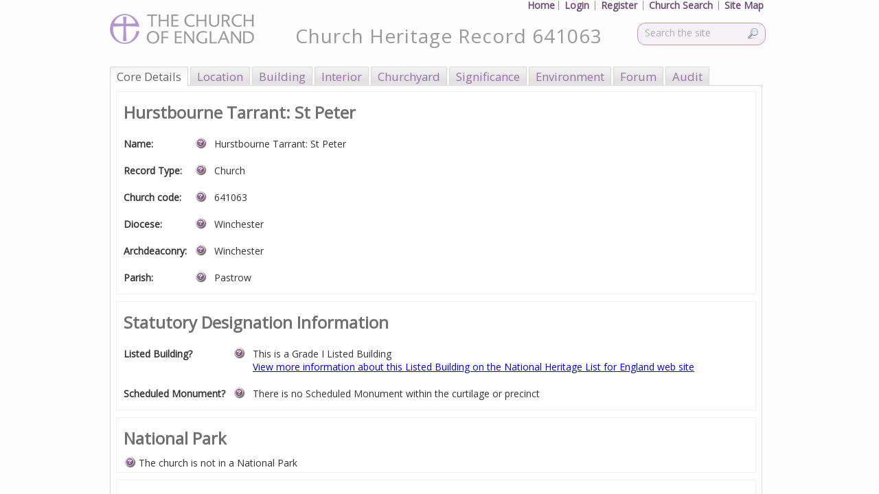

--- FILE ---
content_type: text/html; charset=utf-8
request_url: https://facultyonline.churchofengland.org/CHR/ChurchDetails.aspx?id=14092
body_size: 123702
content:


<!DOCTYPE html>
<html lang="en-GB">
<head id="ctl00_Head1" prefix="og: http://ogp.me/ns#; dcterms: http://purl.org/dc/terms/#" profile="joerichards@esdm.co.uk"><title>
	Hurstbourne Tarrant: St Peter - CHR Church
</title>
<meta http-equiv="Content-Type" content="text/html; charset=utf-8" />
<link rel="search" type="application/opensearchdescription+xml" title="Online Faculty System Site Search" href="https://facultyonline.churchofengland.org/SearchEngineInfo.ashx" /><meta property="dcterms:creator" content="Archbishops&#39; Council, Church of England" /><meta property="dcterms:publisher" content="exeGesIS Spatial Data Management" /><meta property="dcterms:type" content="Text" /><meta property="dcterms:format" content="text/html; charset=utf-8" /><meta property="dcterms:language" content="en-GB" /><link href="//fonts.googleapis.com/css?family=Open+Sans" rel="stylesheet" type="text/css" />

    <!-- Style -->
    <link rel="stylesheet" href="//maxcdn.bootstrapcdn.com/font-awesome/4.7.0/css/font-awesome.min.css" />
<link rel='stylesheet' type='text/css' href='/Data/Sites/1/skins/CoE-1/js/vendors/smartmenus/jquery.smartmenus.bootstrap.css?v=eb0c70c5-2268-49d5-aa45-f91df6df63d7'><link rel="stylesheet" href="//code.jquery.com/ui/1.12.1/themes/smoothness/jquery-ui.css" />
<link rel='stylesheet' type='text/css' href='/Data/Sites/1/skins/CoE-1/js\vendors\jquery\jquery-ui-1.12.1.custom/jquery-ui.min.css?v=eb0c70c5-2268-49d5-aa45-f91df6df63d7'>
<link rel='stylesheet' type='text/css' href='/csshandler.ashx?skin=CoE-1&amp;s=1&amp;v=2.7.0.0&amp;sv=eb0c70c5-2268-49d5-aa45-f91df6df63d7' />


    <!-- Scripts -->
    <script src="//code.jquery.com/jquery-3.2.1.js" integrity="sha256-DZAnKJ/6XZ9si04Hgrsxu/8s717jcIzLy3oi35EouyE=" crossorigin="anonymous"></script>
    
<script src="/Data/Sites/1/skins/CoE-1/js\vendors\jquery\jquery-ui-1.12.1.custom/jquery-ui.min.js" type="text/javascript" ></script>

    <!-- Change JQueryUI plugin names to fix name collision with Bootstrap. -->
    <script>$.widget.bridge('uiTooltip', $.ui.tooltip); $.widget.bridge('uiButton', $.ui.button);</script>
    

    <!--[if IE]>
			<meta http-equiv="Page-Enter" content="blendTrans(Duration=0)" /><meta http-equiv="Page-Exit" content="blendTrans(Duration=0)" />
		<![endif]-->
    
<link rel='shortcut icon' href='/Data/Sites/1/skins/CoE-1/favicon.ico' />

    <script type="text/javascript">
        //Stop Form Submission of Enter Key Press
        function stopRKey(evt) {
            var evt = (evt) ? evt : ((event) ? event : null);
            var node = (evt.target) ? evt.target : ((evt.srcElement) ? evt.srcElement : null);
            if ((evt.keyCode == 13) && (node.type == "text")) { return false; }
        }

        (function () {
            document.onkeypress = stopRKey;
        })();


    </script>
<link href="/WebResource.axd?d=eU4Ujn-FbIg-kOSR9wRj4PVVOxEObrsfdg2YESgXQ-CUVgrP92P3AnKMJ811N8aeeESzmCt4XPnUNifr3T_2MOKgvmDFe_e_pT9FT87BgFe9IB5y0&amp;t=636416047660000000" rel="stylesheet" type="text/css" />
<link rel="canonical" href="'https://facultyonline.churchofengland.org/church-heritage-record-hurstbourne-tarrant-st-peter-641063" />
<meta name='description' content='Hurstbourne Tarrant: St Peter' />
<meta property='og:description' content='Hurstbourne Tarrant: St Peter' />
<meta property='dcterms:title' content='Hurstbourne Tarrant: St Peter' />
<meta property='dcterms:description' content='' />
<meta property='dcterms:subject' content='Hurstbourne Tarrant: St Peter' /><script type='text/javascript' src='/FAS/OpenLayers3/ol.js?version=3.4.8529.22773'></script>
<script type='text/javascript' src='/FAS/OpenLayers3/proj4.js?version=3.4.8529.22773'></script>
<script type='text/javascript' src='/FAS/JS/ol3-layerswitcher.js?version=3.4.8529.22773'></script>
<link rel="stylesheet" href="/FAS/OpenLayers3/ol.css" type="text/css" /><link rel="stylesheet" href="/FAS/CSS/ol3-layerswitcher.css" type="text/css" /><script type='text/javascript' src='/FAS/OpenLayers3/ol.js?version=3.4.8529.22773'></script>
<script type='text/javascript' src='/FAS/OpenLayers3/proj4.js?version=3.4.8529.22773'></script>
<script type='text/javascript' src='/FAS/JS/ol3-layerswitcher.js?version=3.4.8529.22773'></script>
<style type="text/css">
	.ctl00_mainContent_TabControl_Asset_Building_AssetTypeBuildingMaterials_tvAssetTypeObject_0 { text-decoration:none; }
	.ctl00_mainContent_TabControl_Asset_Building_AssetTypeBuildingMaterials_tvAssetTypeObject_1 { border-style:none; }
	.ctl00_mainContent_TabControl_Asset_Building_AssetTypeBuildingMaterials_tvAssetTypeObject_2 {  }
	.ctl00_mainContent_TabControl_Asset_Building_AssetTypeBuildingMaterials_tvAssetTypeObject_3 { font-weight:bold; }
	.ctl00_mainContent_TabControl_Asset_Building_AssetTypeBuildingMaterials_tvAssetTypeObject_4 {  }
	.ctl00_mainContent_TabControl_Asset_Interior_AssetTypeInterior_tvAssetTypeObject_0 { text-decoration:none; }
	.ctl00_mainContent_TabControl_Asset_Interior_AssetTypeInterior_tvAssetTypeObject_1 { border-style:none; }
	.ctl00_mainContent_TabControl_Asset_Interior_AssetTypeInterior_tvAssetTypeObject_2 {  }
	.ctl00_mainContent_TabControl_Asset_Interior_AssetTypeInterior_tvAssetTypeObject_3 { font-weight:bold; }
	.ctl00_mainContent_TabControl_Asset_Interior_AssetTypeInterior_tvAssetTypeObject_4 {  }

</style></head>

<body id="ctl00_Body" class="pagebody">

    <script type="text/javascript"> 
(function(i,s,o,g,r,a,m){i['GoogleAnalyticsObject']=r;i[r]=i[r]||function(){
(i[r].q=i[r].q||[]).push(arguments)},i[r].l=1*new Date();a=s.createElement(o),
m=s.getElementsByTagName(o)[0];a.async=1;a.src=g;m.parentNode.insertBefore(a,m)
})(window,document,'script','//www.google-analytics.com/analytics.js','ga');
ga('create', 'UA-51732806-1', 'auto');
ga('set', 'anonymizeIp', true); ga('send', 'pageview'); 
 </script>

    <form method="post" action="/" onsubmit="javascript:return WebForm_OnSubmit();" id="aspnetForm">
<div class="aspNetHidden">
<input type="hidden" name="TabControl_Asset_ClientState" id="TabControl_Asset_ClientState" value="{&quot;ActiveTabIndex&quot;:0,&quot;TabEnabledState&quot;:[true,true,true,true,true,true,true,true,true,true,true],&quot;TabWasLoadedOnceState&quot;:[false,false,false,false,false,false,false,false,false,false,false]}" />
<input type="hidden" name="ctl00_mainContent_TabControl_Asset_Building_AssetTypeBuildingMaterials_tvAssetTypeObject_ExpandState" id="ctl00_mainContent_TabControl_Asset_Building_AssetTypeBuildingMaterials_tvAssetTypeObject_ExpandState" value="en" />
<input type="hidden" name="ctl00_mainContent_TabControl_Asset_Building_AssetTypeBuildingMaterials_tvAssetTypeObject_SelectedNode" id="ctl00_mainContent_TabControl_Asset_Building_AssetTypeBuildingMaterials_tvAssetTypeObject_SelectedNode" value="" />
<input type="hidden" name="__EVENTTARGET" id="__EVENTTARGET" value="" />
<input type="hidden" name="__EVENTARGUMENT" id="__EVENTARGUMENT" value="" />
<input type="hidden" name="ctl00_mainContent_TabControl_Asset_Building_AssetTypeBuildingMaterials_tvAssetTypeObject_PopulateLog" id="ctl00_mainContent_TabControl_Asset_Building_AssetTypeBuildingMaterials_tvAssetTypeObject_PopulateLog" value="" />
<input type="hidden" name="ctl00_mainContent_TabControl_Asset_Interior_AssetTypeInterior_tvAssetTypeObject_ExpandState" id="ctl00_mainContent_TabControl_Asset_Interior_AssetTypeInterior_tvAssetTypeObject_ExpandState" value="ennnnn" />
<input type="hidden" name="ctl00_mainContent_TabControl_Asset_Interior_AssetTypeInterior_tvAssetTypeObject_SelectedNode" id="ctl00_mainContent_TabControl_Asset_Interior_AssetTypeInterior_tvAssetTypeObject_SelectedNode" value="" />
<input type="hidden" name="ctl00_mainContent_TabControl_Asset_Interior_AssetTypeInterior_tvAssetTypeObject_PopulateLog" id="ctl00_mainContent_TabControl_Asset_Interior_AssetTypeInterior_tvAssetTypeObject_PopulateLog" value="" />
<input type="hidden" name="__VIEWSTATEFIELDCOUNT" id="__VIEWSTATEFIELDCOUNT" value="141" />
<input type="hidden" name="__VIEWSTATE" id="__VIEWSTATE" value="ByXEAePGjbr/3kqwUM/r8r5N0k+XuJgHTtoLX3K8iNa6w57dVRJWD2pyiXPqSN8dRCsj19yzENu87BrCslWWVS/BSnDGN13glyPL4Z5424q+ILQj2dm5/JG6H8iZO0Bt09JDNmle3ql/omvnLSAPW8XdO0NB8YUpq2MpMzCIsaCyTTOhLTqG0t6H4yyj6AlPJNmdd7GC5FKeRXhQnJwWcCIevKZgOAFkmWoXx/cXKnMxn1l1092dgaTPJZLJGvfmRlZLq1tNOA8LzmVDe8PjhZrf23K5GEIt9lv1PwnAtT1S71uWMrXcVzWpSplXM2UfZw+exQZDeKdaeHNOT2zVqUGJGp2AiJT0hvMQkMbayyIbtky2AepBvtcKQdsvZNs3+DEdvGFeYPr8IR7ZStO0csUpEwwT//1s7nxZWaKDzuENSoLbO/lp26j244s4Qn6HSw/0A+4F2vjr6yapg05k0nV+LUCriObt2lEB2u+D7Qg7YBx51m5x" />
<input type="hidden" name="__VIEWSTATE1" id="__VIEWSTATE1" value="ggBtt6w88owU3WLdCnI74ZewNupioDjG7EuwfI3btZzDBvXCwF87YqFkKqlXwJ5k1YTMZrJM2JhQ0pcdiLAAauOQrBIfOkw21I206rA7dic7P0Ijri9nyStpXXxS+ZD9lbmVLL42SBARwabVA2OdRFMJbGGqmauxgEWG5fTGat0NKN6QIuOf8pt/ftU1E9fKhRNCkWIgvAlpdvS5dlMm9Vu2bRpmx140SHk2dLEHAw/hEUTHZwV+i7x9dO+o7xZ3cYQVrU/[base64]" />
<input type="hidden" name="__VIEWSTATE2" id="__VIEWSTATE2" value="1FhduGG+3467WaCGwLKZ/E2Nwgqi6+A6EneRg0D8TMiR2TPQo4GZVk4FMsJoTm+oaUt4kjf9y5PWLCexSf51d5k1oVCUUW/F+MnP6co+RtTPGdItnsR+GOzKJvgnqG0xMqRSBKNsuCRnv/DyhgzBJWo6mCtVA4JU72QxaQkA8q0ejaGurClxFk0CNVGYT5RbmVMhokdtSF5noaxA2URSLvsuvR4PeNmd/1zSf1JDvejh42Jy0jXmv0tr/NGMGP3O2riVBdlNOT7dvgtkBv22nG7g61WbjsaMJwhWQcGrT3SqDHrwnV5tVLAtdRleyGnQ/mvfXK1lvchMO+T2S0O6njoNWxNVmoSzTLnuJ060FZLDjqDOPL6EaBO2+SMZ2X6iavKyND/y7Y1AQ9gZTbWnj0tAQoWptY4KDfePsf5XBZ40MdfqoO9xixyjLjiNomlTFUxI/RYWK/+4ivAxPKMkyH67yWe8EBcYOFT6bNAHb0KnBDuxnC9D" />
<input type="hidden" name="__VIEWSTATE3" id="__VIEWSTATE3" value="6B+/I0zDZccDGKtiFVcMfCFpFljiedGKpmrkX385ClDqWmg4dc2jMFOhX1+V7xJnFwqc8iIUWK6LxBWV4AhWZ7XE62ci15sP36ki2/wnwk6KYDoPOlupe+i2O12Tx9QuC1EyosAx2MN9On2AZ2iHSEvivSssuRNixW5eRhMKt5Ktkf645RSjkmsQ4SVu3MZvJa693LPc4AulWd2ND/8ciEBp7Dy8Bi0NVX4iMrIm53fXdpYVxLocPcEYOX2TbLwLF1LNKWgsVdwP16st6Gvo/fa3vNMDAGzuJx4+6nWhcWSR+WRv4eo2x0JBUAC78UtXEOzqJLz5LZni/+C4w4nZ6eOV/QsKeeUslcbZYeT63LcTPnLrjhv63KDYASGuydMw0WuqlsceQbnSvBtMwyuJm59zTQca2BnJbfsfh4Tl8PzgZVj3zQCCbUFlrtaGGgtsbKWmqm4IRUke1tMiCZVyI3jmqjXYXBwKocpz50Yr3r4lFX3ikLSq" />
<input type="hidden" name="__VIEWSTATE4" id="__VIEWSTATE4" value="/pjGVVIDtY9CbPs6xlC6D9KRPYqOG3pfK1giax2ExkRGWKZMu3i2nR+CND4q+rv49CPEIfkTvKF93OpLjjqDgN9tTkZPbUlnW46otuiotK0TG+NlpIN6d5z/9CiMEEpZbK8AsH9MGaMhEp5oOYEiOkCFOxMRRR+maSpGBYSn+nWd6XP/NbWXX30KIgghVAMfUOe9gKKnwZ5Fab4Is4oaH6wo99FHOrirpccJzHk5Ao1U7jupju+fjgAFXGT04yvYAzElNaUmZuwuDFTkmd1yqQqL43xDLJA6WzfbZWeURP8Eoy8F6w1X/d0874ULeyd+UenuNH7uLrG0oy0NYqO05fLDO7/ImejNMIXNKQ/12QAn0pRIeIDxxhZYkMfMVG2a0TZ7bGoCW+F3QQ/PZaxT9ij9cjTAzjqkUnKv0gSkBuw15BhR44EXqQQxPr/zttO9ntXHG5jEIy6DEBCQPzHt7xP/DLoC6QW8hTqalsLgKBb1xmz+8Y2v" />
<input type="hidden" name="__VIEWSTATE5" id="__VIEWSTATE5" value="hCzyHlOl2NFfdywzdkvWdogJhP/NFzb8VqILIpfS4Vx4E0rDwk1lUNBhoCA5tlanNOTxQIpxRont7vgsBj6ZfxwgyhLaN6O90yJhzpnnCd9AFSjABAmMxcupcP5tP27b/Zk8o7gr3p+YUXSv3E6YP7B2WqwCOhXDAcZ6Qey0knlBex5ijMVJ1CqudwRa81HHFVqv9XTlqN1EmsDFv83WOReltCVhEitYM9Qn8mhIFB8qGTu2cqEBX28J0A3jb83Fwxu30L5TB5otQ+UkWx6vLPvHGR30GuyLl0m89S3KirU+g7cB5xa8vgOawmE1gT/IAG+bZ5qdg+tbVaHdhV9KfUO3fitJS9QapXoMjmqas6hM+iPdSP/gcHiAdFfM1EQ0QRRITqmTJ+/3ImqYpdIDHB6IX1V7cM2d4dCZgwWZC47qeKXNdIYaDuC0/8Rfjlcrm1JJYt/zAppJPvlv6DPdLGRs7jyxjXXyFf4sBOW3Vq4oyxVZ0zHN" />
<input type="hidden" name="__VIEWSTATE6" id="__VIEWSTATE6" value="[base64]/+oNTLWOIukFh9iW9nCW2aF1501aVZ9+z7l3fSfvPaKGAG6Jk8hAUUtjT6sH59waZnjjdQyq1O6pvmMqEu+dkO/a2mPSEO15+WtAMzmeSNjDqOuy4FW718njDYHEBeq2PuoVt8c/CgD28CmODCN+q4EyOLcdYxAfxge7syqoyVd3h2WTk" />
<input type="hidden" name="__VIEWSTATE7" id="__VIEWSTATE7" value="Ugf200F7pfjI71MEkCGM3L06pxBLWKDQFdgVYpZfW3Tfh1oLAiulUe9C/OakxFx/pDRf2K/yVhoNhHDZ65hy6j/Xis1TERV9EjZ3xKn8hUsYzr1kdBVhcpDlRaiEl5/l7uOXOfKlSh0jR6dH7Rn9f9WXhMjWM3e9jvXrRn127oBvTSVy/vXlCK284D9YzSqccxz4mUrH4NcbsThfseCveVJaYEpVX0kI+fjXO2o7fYLwRZCg6q1mUVxWp5AFYgFipDU83r3aqLyFHeTgAFzI03F3fToBF+m1fcdpsWH+gl4EmiuC5kAVHomBOi0W7pfSPV49B/DkK14WUmDWr3MiCQ+1bH3L3HXAgnWJ8+j+xxaHp853mng7z/Ne49JNk63f96BUwQF4yTIGbVcybPf7wwcRxxE6oPwb25NzUqg4j5oEzhPqPaPVFdkjl+0KLsHBID/cSDfmm1VLc6NX5Yknt67kEvlbSsAhTftjubSyXgvGv47VByGK" />
<input type="hidden" name="__VIEWSTATE8" id="__VIEWSTATE8" value="3nA8MzmtyvgrKPv3b6CJTUaqcep3Y/FDY1O90vxwOqX1VvOR/JykyJTrhT92TPZtpxNJCQ/9tubjMnU4j6DLQudzKH5bzJjjWSEStxk8M0Tkg3bnyCl6POfZ3/rwdBpx/HZ/NLvAzU280IcdtPzRwlc4aJgcJMt1G5sqfpSfJ6lC1xZg5hCcUDm6gvO5Fxf71Pbe2x7M3E/DABikLir91Am2Unl5gvvsv3+VjqnmYGEQ7vo0rKjLeF2w8213DItlKY1zVvYZtUy+eUJH3zHdz9X1KfOME42hja6bJ+10y5g9iYjC37MRzhHv/iKsy0GiEPwXe0Pvl0+aNY5SL0tfPktPl+15bAuMV4bg0g912Nzwwi4r3Z1PmWHIb5SZG+oFg1rzbKYAVkMYRB+wh+3HBn28jn9WbqV1inKLM70qKmRKGAHO3S1pEMtJe32ZFIB9/hOjCulEtD6hMORv010Gq+oe1KIqWIkLNJ8ZAXfiinWnYiNd9lZj" />
<input type="hidden" name="__VIEWSTATE9" id="__VIEWSTATE9" value="daVIZ3kSkERJhgbKZ0nbNO/nk7nI+OP+jkgyZqIPlcG1uHE8pbF4dm+hcjwEtwph23lp3q5EyFP3K+li8W9oek4B8wtJIVQwdOFL0XW47axO3wvRzYflOuebS0uGO+TzAWQsLO1DTmdueN9cg/lrvK/nrSW2TVBc5/fkoK5F83dUYpgLtqwyzmOcbUqLRel1j4dB3oW/[base64]" />
<input type="hidden" name="__VIEWSTATE10" id="__VIEWSTATE10" value="12gDhFjac/e84PhshNYwpeNOrnBNxUBmntDmqGFzbLV0Q/sCZzpyXAuVznPIl6N6gju7NGH2iDO1DJMNueGbMWRU1z424DxUCT5Sn5ePs+fPjBqt5pH+EH/xWtOjCE0/Pk+ES1oqAuGCcRAxRr5p2gtqrynFvmDjvZAs5IPlNSvaTLjWCx4H1BrdK1r05hhepZjCwptpmQRW5fQyOJPVyTEjZWvVPQCew8FCMYI2lWPgBxd7jKbw0yuiUS2qx+2bB/zwl3uJPm9WehstYqfCd2jZeo8nU78Jzg36j9deTk1GBafPPa3DMNz1KAckax7mXGFl+Fgw47nkgsixCoJIU8zqQrUQPJBSW9P5saB75vPl0XRdPb0FSUsPb/3FIrcT7LoeN3dvvanVCYWk9cTHb9kAZqgzqbmu+UavDIuXBGAwE3JzKYthXM6VVJ5jZ7URXlOmtXznHkWafiADLAFrMPLEAEh4oKzZJRMKZ5Nlp8L6F3yJs9cB" />
<input type="hidden" name="__VIEWSTATE11" id="__VIEWSTATE11" value="D2qmNnsG4NkxE3OcGWLlt4L7cRZ63Cq5Zhb54pjKVq54qFgmfDEo/[base64]/ytLmAoh90rtU3++DUk/c3hePa+4s/rb4Y8JRRrTHYeiW2WKOCLc5nbW+i9yo1EZmll9akrvLEYbppQFWwjLavb2i1n4psdJFPnZ9xU9It+QbORIlINFbkAXA0UzmM7s89ReFV2ReyeyU9YBAyKwTjevQOuMV7k+gqhAKOON0py2cL3reKxbeRpFDfkMZM5Y4JzhZH1yEO1Z1kJ3F1MqIJ" />
<input type="hidden" name="__VIEWSTATE12" id="__VIEWSTATE12" value="IRY8vwmy9WBlqqS+BrPDeUjweV+ZQaqCU8pUiEY3hz+M0xxvXk0b1oNUseZWvEF9PncLKtgL3NEHmriyZb/g2skB0PKO3+rpj9g2iIlc4o1tWtD+/3NG2z10e3MQrXnv9PN1Q0jt/8nOg6BtYG8M3+g9/UKW14ssiOHPDfu44iCfdN5KZx9tEBl2LBtcr3jck94Hgk2yJxxAf0sdx/5/1PTG1YU1TNdAv2ubKj2m1UxLqDuiIhZ7aESeftTK7C8BCsQg671sW7mtrcuffraDqVMwmkewx5jWsIRuNGHZ4clh+2knTEdyJFYAygcWKriA+HjkNsX69KwSmj9Q6xliiElKGcno2DP4twU2GEgAlPtegUCiKEYeDdFPFwrfJWy5sdrhRK9epu4A9fLyjSDt5CnEqps/iCqUkQUxg2uPzQ7H3FOlR8RfZDy/sqoYvoDN432KOfdIJzLTAXwqjBOYY80iiDvcw/w2AUkB21ljGR9WGqJdaiN1" />
<input type="hidden" name="__VIEWSTATE13" id="__VIEWSTATE13" value="7dwIolF1sd2hqAlS8NCAsNgV2WQadcIZ4XHpdEdkstjLOVgYD2vpHVWJX+uCbjREAEgI9E0X8u7VBYRUNGb7bVjHbUgo1naus+Xo3+Irxij6oY5Ze9XpYI8WbLzbHhPAhoXEUcwV4knOgR/Y7lIEfuw6gXwnPrbZwofvRj7TP2ZDxMFysX3GCS11Wv0Rsbzbn7qvx/lbrZJb84h72yKPayDzrItLctVTqEGwEImqYUaRRR5uZgjvyqiCVPN3mNdnUujxrgyhiIP3BeO5GbfxbeOoW06J7FAD3tvOTGlmttoN4nDwVF9bw4yJ8B5HqM248nq0hTYwIt0aA/yjbHh3hZ2eN3TytaooRz/ZlKh69wTaT0LisrqtI037qfuKcA7lBUpBH+JSaHLcfhEKy5PGujjaD5LNr41Ps1aZzL3JmpQlc/sTm5B8ZGRMVrr1CC1DlLc3LRDBmiofVSnjV9UMbQCrLD1x0spHMBa5FAlysFu26Snwj7Ey" />
<input type="hidden" name="__VIEWSTATE14" id="__VIEWSTATE14" value="bjvpEbZ6RdOghiRfxtW6Yv9eaJrN+kS26uaIBhGl5C0/3ksCP9ZEcRXBfGkQk9EBVgaFLnFW1YfEd4e0Qag97ezu9RCMh0f6El+EKPa6gMNfYhnjwmoK2yA0zSvsfaLOBl20lyDaP6ZnoGHdbC7x94B3pcG176oAajOIf4mn7jvstIMrZH5qbwapExKZpI2/AHACzvIe3psV96b0ODVHTSSpt7CALbkHkVe6XCWAvG7FAka618yzBEVnyB+MlToBrEplHrnh6uKjfUWWemxTeedAVygb7yF/9xiHWsgnM8+KD0TOcH8MK4LxOAAjaqOUQfdX/eJ5+ifrJiuoSUcBVlFqYCh2AnGojNxsBKjKN/0h/cAb095VFq4UgYDfnQDSzC+sr4QyrGhmE1PPuCLI5j/906NXT7ukzYYp1eENO6kF1xjtnIf7aRW16KqMPkWrLXyXl97XzPHkP1yZd93dcufryXPACsZ/YAvBC50RbieQ6KEk1+ZH" />
<input type="hidden" name="__VIEWSTATE15" id="__VIEWSTATE15" value="+rFchUkMDxC4+PoEq3kEykvzHoD4RFCWPkzglQl5gN4pkjaq6fSfHB8O+bw9FN5RHsOV7HjKUd4wV/vIGRt1KtFQIH8zeirqAw3kqAQ+odwone1spKNGA5rEjlUvhsXvYTuxMiNStXkVaiPlCQH07MCXuU6Q/7nscFF9lFEbn2DTuV8noRPWW3uKu87i6Gh5FX5zQlA2lsYCOL+hYb9PreBijwtyZLh3YaRTplCVMhQqrZJc4TU1K7im1vw16NApR6p5tfOoRYxKA3zQe8HOruRKSjrFjXYqw5HaxzvvqKCb1CRIwIqp8LcJLUcH+pwOJd0QUID/6ZwNv30oCxDb4QChbJoxe0acck0qXTwr9eEk45CW56XZtU+4FRTyd/1bb1xhwNPG0tSNEwrhrA6tooIIfdB22Y1BRtsJ/nGTOkAYHzEIBWVzqZ6/FVe/ib2rDfn7aFAAbo2AZSAliCgnUfoUv54s6PDiGDXo4xL4CSsATZT0X/Ul" />
<input type="hidden" name="__VIEWSTATE16" id="__VIEWSTATE16" value="Wzx1Rkbmq+hHrWa8VAsl9aQKePAGnJhMxh2cckOwD/1a2ybO2OLdgEqQfpHb7Hd/H601WLyRWPv/aK9qSOiPUeybJ/pC2icN/[base64]/tnQ1kSmJozXk5/GCJ4tUZ5kJIv/FEsw7hLFFbOj+nEVskzqypVB8ZNQcK6KEIPSeO5+KEv3Y7Pziw9a01icQTU8nbPODKKZYUcTctwS7xGr11rozft9Lo61JX/44IhmSEnzAhnvKlTWS52cp/0shMpAF+ixre" />
<input type="hidden" name="__VIEWSTATE17" id="__VIEWSTATE17" value="0zrgf7MlzVFQkOqIJAgSu/+h4iu1aOFJZEy6nSor2uK4FEG8MVWVcoFsjLg6N2R+VUUQA9oCbXEisXwD26M7jUyHBjDhuZI60Pbaj3yX4oZXC9XT+ejJY4IuES8ct0r4Sy4eGXHLW+jKeMX06SijWjyecD6NBx2pYq95K3aTwqoByvhxSCLpEFBYJt/CAGctRpAfkZGT8qIPwDexSHsjspoiOdD1nFM8OsWRo1RiJpzdb0C9n2u7Ztqy2+XvsbR1WgRjVZ5AAzUnm9XfrkZNiFrsUOfZvDt/F8yeOeWwo2cgAbg+3EV2ohkRs9koQE3/0Pr3CoJ/0JzLbd3YH+q1nCjwyev+SRq227KJFbny29EwE2JHStLxpscqCO+E/0DoRaeD+So/SeHFXnqpBeTZtHWJWmexpEXc+duITfmWsJhbF0DqR3qsb59m+TrAem8xCbx0RTtT1DNEtwezXTz36ZCFhko6YlSODy8h/LRJKabskxch2b2D" />
<input type="hidden" name="__VIEWSTATE18" id="__VIEWSTATE18" value="kXfdLuMI0n2YedIBkp9iiYm8A3hciKBqLyU6EWqMHKFO46ROHpxxgy7TDzzhR3SXNq+uxjhyA4+AtpBvSnoVhu+pqv6awivldY7uPxIrFI6kSxsrkuyoa7TqeXSjX4FAfmNHKuvX9Xush6A92l2Y/UbVgqaWQ4TmxkAHz9AOFxQ43m8YFkbU0oxpNxmNmbKDPBvBi1CMv/JswdOlXuAGnrtZgexGWS+UFkwL+djy3SAjcR/A7TsZ8es2SlWjHZdNM2R+uD/7tDYRVJCpWO0uSc839duCMiEZNjaHkAaZRDPg7o7qDgFBUExifdsMsAebx5KCP/gOaGsYC5Vbfo65rnkmzjCcLMAKTIrxeZxSWYd0QXmrs5gV1pu22M3w8KhC+rigZk/6Zx29aLmjhIVNBPdfrrFsPUzVLJa2MFX2jTvBw80P17acUAwhuSjv01CWfQymHjNi2LC0KxNARFRDhsjpP59T+iTaz5Fq6pFuZWlZDNTw10jk" />
<input type="hidden" name="__VIEWSTATE19" id="__VIEWSTATE19" value="5m+616mgtdAlK6yk1l31nEvHJiIO7GBVJCCgwG2jqGYBojKcVLwScSmWc2SgkrStuqn8fJmvshMSw+uC6JfbCbZYs5Z4siij5T4kn6YRSbQWwkWEKYlwUKC9F8SqS5wKPQuu7SLLFhtavMStObrJH3icMFxdYIUkVYky/IF3etXUO5MWhJOIBvkXrVOJTiyPovjujuCAsmMOy4y+3OcQjsd1kyJ5MPwSI0Dj+qReTiEXfSKDu1nf5j+IgChRu1w6MaJ72ZBCOZAVzexNTN9mKvx8XFK9LzQVEhclamSRVkbPoolVOxtBZPQJDjO4VRhrSaoKilErh8I4Sj3YL5o3g3wAy+c8FSHuyX1asBR/tcZAhrT3xmcZPwrTTpLAuA4C0enqwWIIAaxj/WT2NrZHs0bCvcwj/9cIYXqLVct/VjLgRdLR4Mb8BdPlBJF9rAfX0o6Zvt7dYKtqNFclczp04MquNmvNI7FPR9qZhEW8gwPlu/ngCvz1" />
<input type="hidden" name="__VIEWSTATE20" id="__VIEWSTATE20" value="hCkGaY7xaMxk2YAsRZOtG9jpMP0958PfzNnJKEIFYBBTjK5IjTEwvq8K449ao185piIbONexyt+SJEKL9XCGAKHAgDH9WsZIcPwLRW3Y7jXqT0HcbjHX80Bug/TKTXNN7WW5RbiCVOtNz8+xUOywkZATxjVtT3GrpIoMGfcF8LiN5ydgiY6St1ogeewLwM4uYMcO4VMn/So+Lmefz5xHgIwWGm33K+7gPGSaIo2hAYqmHq1+nugwNXUbkIiILGM+IA/Xs/Fz+TY0JkdaSZgToo1vHt7qtzcbf9OvXbucaDifDr/QYS3lFw1LkWigR/GHnBfYJj7O/mS43Braoc3rZUzelp3T/E8YWMsb9VzftStzLMIu+VDzCmy7W3Fe3noze2HGDb2AhXT8nyVtLWYpbtQbFfitxIKokBKgmNq+Df8Lh54n5FwxSvgrLSs5PiMUSxPXWTw0K4vuWvv3y8W1tGST03EuyBpnLsKqH+OlolZXXMOaWWZV" />
<input type="hidden" name="__VIEWSTATE21" id="__VIEWSTATE21" value="at58KUgx7rrcXresbJVN3OHcv7PNeLQLd7DygL7KCXU57fz1L2/yiIHvcUqj/zswECDa1u/[base64]/9w8fjQSVSnwkenG5ivj/pPaq5gt8a2uG55s3kVEY2HG3cdHcqEnZdBQgsFTlTaubdUu7r2AMpy0Bycm9S6/pK0tKFU3I6L5CPIkVvljaeFyHWx89b8ZK294wvNWPb/IoZ5dezuY7VuSNSvIvcCKreinRLqbjhy+8AA4gkMgdgQeXCJb20" />
<input type="hidden" name="__VIEWSTATE22" id="__VIEWSTATE22" value="yZhWTNqSbyMVhEnQtF1mp0fFkqTTb3Eoy/soarsvcUxEhUKGe5+s1miXqAQjWeK6V9VgYBsDQgDd+LNfetBPZZIrqF6zNyqrsTMvWnH3WfHUWO8wE9Ktq/W9HZLzYw0tRfqu0zWk28wUfyzImgMUi+htk6aukvUrJ/jHbgAStgbH+rxiA+rTj9JaDxgpkN38r5LNLax5ZLnurvw0xLrEfVLUHx05v2BE+rR0YoTff1u5ORz25qz+DCJzUO52h7S2lN7i6KoJji21F+f2hJFoG1e5K9bdz8xsEhSwwAKt9klBdYAUJEPlUrje/nFU9mDNZlVOz52McoTkLzA12wMoLYr3ILS+TFXz7INAWCVYd9wibnabN4pRh+BLHyBJyBWdIn9b0IpWhLT3qs6d2x+O8Tvy49l9RnSwRjwKH/xtSq9cFTrJdVxHEI7OpltSeEUtcfUCIe+D5svVJTpQOPQ7vc+3ubmvKFYfbC6Jk2xMFa63fGdZZxwn" />
<input type="hidden" name="__VIEWSTATE23" id="__VIEWSTATE23" value="lbAbOGAIZ1iHgItMi+Axr5PvNgeAkBNRhU0m29B6UKzss2yL9L+DoTHeoygpzyoi6twTOKCYN06ID7law+Veg68SfNUMsX+yiRcS2l53KRIV9YOhHS80eSIm0UNEBqGzf8+5fXGyy7gEq14GMOXHgJ++1cq4RYrMNvuvfVXMJhxdjQW4B/Io3HvD9OfB5ABwQpbLlw2PilCumfCA0blbVT/ZZXCrk0KzTyDJ382cZxe5fsZC+ejfUbbPm/juFTrmcqRSP4p9vnde3mFeBkFQM7g7ml4LFL8ZtDum7mW9AOzg0QUs5BS4nV+v4ktaz6zmhN5FpiqPZJhxpY5RdWQFQUHHl1JcObMqkK8Pfu4P+BN4fUEF6K1BW9H4LQk/kQCUesmSt0EBFqkQC2mFCrlh9ZTAbSb4wSAKX77UQJ2dfcEQhZNSQdD+z9KkBXSD/JTz1kK9q4ppnjqHb7h/vRb6295sgrraVMrVSxhU0bsLG7JN/jMm5VD+" />
<input type="hidden" name="__VIEWSTATE24" id="__VIEWSTATE24" value="5nvCEowrP/a0i2hE3MsXSUBluH4PTQHzoEjYq4QhySDZcYBp1pDHQKj3oByglJvguxTR5n6P7r+tweAiWQy+P5nuGgg5hVok4xkjDGbqLjRkYsVF+C6YbwJ+/2CBoAP/BqX7d/7CRefsftBV1rJu91jM47XFh9n57UCSDNr5u8he5TuOCCiVnRFEwbOh7dhSS72Hh3qD8reGoyAGYWEn9z/q+N9vd2Ixt3ZM6BgP498FzLf8/UWOug4lZN63/WTO1X2ljsrMTM0egaTXy6XISSxC6pxRazC+Oh+DLkKOeoZbF1XA3+e8mNyaFSUg2kWtYipeP0ldSy19iIUcSCJrrGfPCPRizkS/vJChXfEQMV8CbbC8VP0lnq07uvLSEC3nPWLy+Ec2TQfxfKr+d0SOKaNa6k+VTP23CmyW7irMcc08tVDfD+14xPdFsvMzbGe3mLI7DnsbgsygQ5cLt+NG0e+b1YbMy+Tnj8iVJ4KlT+8zXCnjt5yF" />
<input type="hidden" name="__VIEWSTATE25" id="__VIEWSTATE25" value="pnDD2LZrpB97WG3UisD9Tg1abnH3igVccM0SrX4L59sbVFOpw17NvtIQDhQd0E/nklD2wxzajQwADQZQol3k/R6kisrUc8O4wZbSVwzyp1PETtUP7Bhxbeg92zx7ZmZIAnWlloxbaqENkstV8diQ7mLXycIJ+G3V+N4CHUO4zNmQryKzSLOArxfByTv2k4R8Ekc4fRfOBMWt0TMgSKIPsFC7POLF2u0QUpW8LQBeCAqzOB3gWhv5XDfm+uxb/u+p3n/ygnQL7I6UJnLYyTpvh2XKG/U/++U54Bt2L0lBYUWfjgXxWGRI8GHyuFGiuWwsI6jDJGLbv1YM/VRD4snrv+DVItc/VYWuBY2fVwDwbPYHsHfFnMcco7SUdJfj+2ePE4vXZTVBjD8lY5Xtrufk2uw4aQ/mHANWhrNiMCXIEabJrIiodOeKLwAOu7tGzmt42MD1PqbOGpMiTi7mXmWE4WJm6dAMLWPzlr0M+7iTv94YZuO4AqNr" />
<input type="hidden" name="__VIEWSTATE26" id="__VIEWSTATE26" value="BC4B5S8wMXIRa4YDbLdTnZkfFjAWxWGtG/CIxhZ5vCKqh6zFW4uyfYlAaAHq/HUiu5b+77DV5tZBklFQhyACh42h8suMo/[base64]/sH5mBSreZ1WcQ5CHMMDEPR2jPW6jUNB9OCF8DZeklf2Q8wjSfMKOsXiQZ3/g5SIe7lg0htOG8nF7e1G7vlIE+KHCiem2+LzPViaY9gm/KFMVMasrY8v1U7oiZa1A2Fem" />
<input type="hidden" name="__VIEWSTATE27" id="__VIEWSTATE27" value="VWKptHl+oDbVbwZtHHuzrJ94sDsCFFOpaGd3MSbyfL7K2RH6l/[base64]/h7Sj/DA30pe8PT2gHjQ20p0Hd3nwFmEgxc48nvG1vwtkDO/jNjmUU58kFnPe0Dqg7Vvm9s1rXuDzzc2nkRosUYKiC9dkuuNTZreH1ZM0y/3DqfychLRny18Qh8ID7XQyozsqVId1k53hJdH/ER6Z6v/qZPoBWYJeF9UaYbFkQ0ER8A0ih0KDNl65lMIBs3EZyzj0va" />
<input type="hidden" name="__VIEWSTATE28" id="__VIEWSTATE28" value="xB0ARz7elyddd7bKsGdZ1NuK2Og/XlzxcVIMkpkOCO0zai69nOOIn1lQStwqNUZUkNj6qZlUke+e+Ea/xwEPdNkIhmuCLRKqp5vXTi+KlEh268mcCFUcn/ZWkZlPSM4HK5QSJE02NLCw2tuwh/EH1LrOGsMxNorzO9TsjX5k0oaAGnHr9rPV0aLKACFZ0OdjDW8jrsRGZ29ochrgaXLDCQMmZPEhAp6OYBn7pP+4f3SXJMlYfvbOvgY8tsPOuqr2VjlKXacqznlF9mNMzYWaOSHdmqs3SgrnCJAbYUCcl806Uoi2RtG+4ZkHhpkXdrhjD67L6pShVP5/Zo9GumWN/qndMUhMG1cjmItMSGe8GQsnupZgL/MHEsPp/2jU50QNhUkOSogMQ6CLc9+l97FKjFcBHviJFpeF/PXuuJmIcoIa2kmgYOJ9kiQkYgc7JGdoF3g2gEMss5gfPtaKrJlPz0FOGFizVWNLI1IraKSs2btPSLpay3it" />
<input type="hidden" name="__VIEWSTATE29" id="__VIEWSTATE29" value="Rqnv/2RBwnpBX2HmlyoJ0PgBBnrHnXaz1a7cEJWK8FEGlT2OpyuaPlvbmiOxLpBuDuN4OwCxHefAA2l4dyRbASEswOon+ZAxn4sXv8QH3YHgB6KVEbRlXBtRDV78d9nIZxiGm/N9nFQmSteODEG8XM1kfO78QmNRHgjbnDNxFFNZncviAUwzNpwmclMLecFbI5LU5//+DqHmExAV0wxIE6P9hZeS0zHG29dJFOVTZAoWGFHL7LBoNqkvihWolfnoTUFB5p+Em3dyflQQH1vwBBgTRd8s/[base64]" />
<input type="hidden" name="__VIEWSTATE30" id="__VIEWSTATE30" value="RI9MVqo1lk5kVzDeMzSdH3eBUNKMVD1Kr12AwhHLRCx+hYRFAinfE0W3XAr/8XW3neEdfFzkCAZSIlXons0C/Iz6T4DLME+OKKOwShMzebEQ/prtczFQO4s9qRNK27OBCRhFuOiOzola7u5UjQxIa3vIJvcfZ7oVZN3Q/jRUikuo9G2H5/zctKN7aupkx3NUS0oStR73KbEGQdXNkveRXaSGkLS1P+LAAsEyLSYQrjJxeKS12PDbGwkHNbfZ2KQlmdI/HJKZWTZttotCCdKBroX1G/a6vnc8tn+4nWNX1t/cvVvEkPgaB1YvMuylmOjnwG4Ek/oC6pP9Z9g565EG2Bj4oQAhNvljVyZluJKClzcZcCuWjX+IquMJ/FK71I8/WcWZWHO8T9twyyb6obOwJtm/u8XS3pNdg+q4aJRu4eg7DvXfTRlfaGjhMiHvFKV+A21N2tORjQnmgf65CAc39hJ9hnVE4PEDYCooAbBjxkw8iKuMwV34" />
<input type="hidden" name="__VIEWSTATE31" id="__VIEWSTATE31" value="Wuha3413vXlU9tLlHXI5SyTGDCe4yOXw1Lzqh+pwewA3/8kz7EpUv8QiXnusH60SRaw/m+OgEoBCj1trXXXghenPiLml4pWmmI4Y39T30/klx1HHXszLdyjVktdLo6w6cKDwQZxT46SqSsq3xeKkPqtAukhL+XV1sInFkeSUX4/lGg8NAh0ohKnJbN1n5+73AFZ7TlCN2bAUjGu1feNeVzyZaUS/Orbmv6oHhQ4jX8xLV5STVRCqXlXlzZZ9HHkwqRGCkRrarpzbspgor9belO77SM4r0k+rESNHbSMpTJfsnpcU0FYpjOL2Ew9UEhdQyYECEBB7ossyoIor+Cc6aqhOShviTav/6hikA+T4GdV+LQ5UiAqxExa9ArFXDG5nXSK/X/SbQlLRgBf1NrGlWYDzTAb7tjboqY+LadhCy5iG0/PJ5wlxYN+x9TV4vI9yjTda0cTJQVlA1vveXEgD2++eozJTOeAh6emxe2Za8aeEF0RIvGJP" />
<input type="hidden" name="__VIEWSTATE32" id="__VIEWSTATE32" value="51K7ZwvZRBrQxh5Ysf7n5TGDNjQyQb1g3lgqdg+1srvmGNYqowk2U2lMCPv25FK9K78x5TsFbrFT5Msx0CWpBaRoMUrHJ2Np55jaAXDN/yfiR6nNPzqWdINokaYd/ydanwaSat853whD/J+0otfMkpgD9HZfbzJYX33b2w6/AO2rvDqLinLUcWWISzDwJrwzG7MIhQeppOnYocVWeMKkP01fcwILaPdR0Nvc/JrreHkOUzWw0ua8w3/tHjg1g3vh6aXe5yXdKw9yYjhG/o7t5BbfkjjAPhPC6q72GIWiZuYmmn99r/SGiosxzi/y4m9dXL2Q7vzCBESHUR18JFL+38bOjkyor0bNJXO4MRsbDrLFNmBinV7Ow9Kv+L0cP0fcYtRYIa0WkENZYlOqpQ0oUQXKSTPpxRbdTjCVWfmr0cNHApFNrBilkqt+yVWsrGje5SU45H6/CO6Weq6LYnvGTl/4z6YAvQOyUZuURnm2bfYf05q0f0eJ" />
<input type="hidden" name="__VIEWSTATE33" id="__VIEWSTATE33" value="fVEmfUY8Rw17hQRQ6+odTGsyEOdMU6URw/G3kg1B1I2InT0xA45r7M/39pY0twHKueS3Oxs3m6du17iTJ2y1YmSZhKSNRAG9KLcbIzfUYa5q9YEkHJcMZQ1yQaXQxTGsrKOgg9hF90UVIUY9M+SVrPzTX0SYsT9Njds30K5wV4yR5gbZ2PGyg5UeI2ekH/NIKrdBE6u5LO+VOSR7HouQFQwCwfbfobheviPJ/6ZHbfEth2bH3eXsVWJ6i/Mm8CS5K8uUwr84HwD4Hc2qNk8DPcHvZawAwnmVzVfKvDSG98CCFt/ZH1x+dbp1LXOMiA36bpZyf/48egYARNvSHE+qNTYyB2Euq6rvBXtfhco/T9UMu/2Tu3zwGtPSzMrS924Odz6UFsDvJs0HGxqQbmW5sGWd1Ki6mzS019arJygy2u0aFc+yQJ0H7+z3YUY3cmIYhms3cf+Be0BN05TrhFk/Ik0u6RJuVQRIyOIcg6N+s+G8aR4Whx5/" />
<input type="hidden" name="__VIEWSTATE34" id="__VIEWSTATE34" value="u+doqHltk1/SQIRp0imPE+/doaLpKaKO68mjT3R+1m6RWzQxSzO3N0yrH4sY07WRzsYCZZfPXyQzmelkB/KT2t16ynUZ/5+GzwlopcwYrPWR9NICTlaeJi5DDGhzNu7o3S0sJlsFYhJ7kh/59cAvuI7edGk6QfTStW/YHOciRGnoCAk98e4t+ywx3fHcrIrVd9SlRCBXiliMOyq5oTb4zlYX5MN2ESNZBjXsLfHKL2Icv90qOnL+k2UmhKspyJsdxKGXNc2FwkRlJUDvsSkjSWSixuiYSyUpVSsFny+ZRmRLqGdBO9Im8TVhMbSaemSWTwPB/QSwEuXqDFJ61/BLX1AKiVWpCBwX0saXXRBdJrBk1BCRIXroO62XRZXFRmKTHovlSNplGTN6TyYQzYJ+ZPDZUx+9iFXLPoZytUuGbzNiR5YBlLQ0LQvg8r/Gbz/kxmNFjappopJtItqIYSruDEhnQONDSG7zrzfgY2eFaYi49o2q+KLS" />
<input type="hidden" name="__VIEWSTATE35" id="__VIEWSTATE35" value="/pnuoKvWBM8H+YMZDKLKo5YBXq2ZsjyK+qMBGaFSnnDOrknv4JkkzLtk6f3hybLXhjGSuVJ3oGJ+Loc9vgVg4r77ZgM2wZiW5EfmsIyBWLyq4qXyB/RvJutyLqjMXTvfFIIy849BdUBOGrUxmqdiG3lM7IQTpo0+WVfHyP9HuI0Y+g/hauloJMeM7mXOOinSISlHMUdYYXwnEHc3N5znmiVAinKga2dFXads19CYasUUmy5tpUrweyJkLfKmC1gj3Y8b3gOrXjQqA8+mm3A1yf0FnkDNcealP2q5Qo3l0IXQUb/sNg69g2niUPzWrK8zonYIBjkFY+LGZjENTV9nksFLSa1MN9QBUfzR5glIB9c4M2UYqcYDZWvMe+C+/L+TtHNeXVDVFVifBPeCeLGPJdhSpPKgXyELBrlPbp+gXOfVoUiXmYgkGcJZtXdfQ6IDLC+NzUJG94psGKa7Ca3V5f17CgugfUc6edBdLtR966jqCIwJWVMA" />
<input type="hidden" name="__VIEWSTATE36" id="__VIEWSTATE36" value="oVURKXV6b38m3pDUYmeqiEHdx5yEWQZS0rnzJpraC/lTEvAAcT6BvcqvrOojELFUX6jL848oFhtKsj0kCycRmj7plhOIl6BdyJBzB3kNlc53//Ar5sIOJ14I9FKY2Nl7qW1U45nvc1F/NC3KvDjqLKETRaB7UK7AN24JN/0Pa/vO7MHWB1HQ/P/Kxy2PtRfa2PB1Ob1418mUEYvYnLaHltMFtYAsY84W2evZeHEyPMm0hEo8keXVzLd6fZ8tdwaVJHvuQwwlUNHo6IHUUum7+wrr4ZduhIzcLk7w5ePyFBb/4/Qj/JexW4lgr7ODh/3hpo1RA1fXEJkpSNgzV2x/wksBJpkluaTmLyV/jlRty0MRMJSNxL1mS4XpuEYLjLVGRlo1oItsLyg2dLrvv6NZEWfhx8UeBnaWmXNdGbE+G+ReJez46+ocHRuCGqCyunb7xE1YFY+KF/X20Tue/MPf/vHYr+jJGAi3JbvE7+m+ZP0UR7KVXFCC" />
<input type="hidden" name="__VIEWSTATE37" id="__VIEWSTATE37" value="O5hW8xhfIfdsKpGCeJzKi7Mfc66INrn3v6Z8pIkHpuRomnpJ84fNR+6V0iKA/nRZCYYima80NXZwF1jEx1P8NttTWqTjXzEe+ZbE8ydFFuvzElrztjp6Y9kPeFOeZBwbrNC/7ExfKZSW9E37OOaNwPw720TiMx3tyAjlmx9BKYHNNJwNCLumGSi36a1tp9pNiKgTLdZ1S4GBzsM8DN0V7zwVcKilQFESx/TL5gwXhG2+Bys4PyPradgM71fOR1tB1LqSu8j9X6YiMhvEe7a7gYAejRPBfsKpym0t1BjAvM2MIY06TMOJ1rUGI55qkcCkDZIdEc8CvhFSyRI03EXoKIeHKmtWdFp1E8eKOuebt/at6CwQM2CtV/GuTc9cvTOLSAV36wvFStpUzYKzf8RUY+8erausyC5YJvq/CeohjuW5doadxb+rOKCQdEQe0XmmN90s5aW5MkJwmB4DWyrH9ota1IbVcUrxrqwl+H9JenZCi7r7t3En" />
<input type="hidden" name="__VIEWSTATE38" id="__VIEWSTATE38" value="vNZnmC7Pe18sRjypCVmPsh8erIXmfOmWLnHV3r0/cltoJJpVCESr8Aaz0UERv+c5NpcaOtPH9oyO3JFjA1vxt8tVsR7DrL9Ephf7q9HwyE1GznYFgKE++WTLjuyYA+hkm3w8JntchQvw4UMliadDxMGIHz5pghYr4wvGc1OSUaPPzVQk9zYAfmyFyma+9Me68TGZGSt7zco9zwS/u7ey3XUpGRlVZmXgsokk9fPOEKS7oCwOIVCLJYd4ViH43XCQuQF2tbBjMHKjEef9pe9DdWzhiPY4TlF+nlvYQlXfCWsiF/pBxNxgxZpgnEl/uXVeMgweRnit4fcbCJwxDu/1eZoQpRdhWUkgVWcuk/CHH6vPlAsu+Cf2vYi9LSvLoCl9Eq08R9uKd9hLuRMzbcl56XMfjzhoSfel8I3EfiZUjTIoEf8UfxKL29aGNH8ArYr1iS1AFrrHCSDhwLOxRzyCfPS4v05kgbRCxDgck7CdsDciXM4XQeO9" />
<input type="hidden" name="__VIEWSTATE39" id="__VIEWSTATE39" value="6eJxRyLEV0Zu6OaxBVmjPO6DWINtKNyoJ3pIdRUjiaI0oiDGZ1Bd2//SpuRyx8DS3ZjUgsnqSO0XqoNUg8LJD8FWjJBaIJwTzkxmdWW6su5g7x1aDMqkdlzzhe+glEVNsViuK/0QtBvjsWERG8T2ys9n+qKhEcQDt1OL/oMRH0bHV2juiL77jJvuaUBvS1RAsktCY32v8I7puuNbmxx+ZzM0rXJzkOyQ/MopDXpFiPTV9fF5s+KHXdewlAC4AfFLXh4dEFPM99uWJMXAKn3PwgEF63Kq44H6WrLkeQUlSfe2a8x+6nABpqq2NcInKCewzre1FRg7sKqMIFbfU/TT3sHXhNub1sRVXfggBX/4vgbp0it5FabBZ/E59KjMU4AEFuhgnHVUSBNUKHo6XzFkwJeaZpt2ahSWLYUPbP1T6KZvcS4d86yfEW/BQeOZQEtGsqPCYf2g9MvTW4pAYUUW9ilQAWk5joTKj7ntVfX4052aZo3lRwKm" />
<input type="hidden" name="__VIEWSTATE40" id="__VIEWSTATE40" value="lrMr9B0m3xLCjbGWnr/kF9ssSORV4+qaDlVgfxq+a9jPvCC6n+psLeduPKcSAZ0hSBVdJdIzQT5NoBu8n9hV+bNO3Vri4QwBtLoijfrVCKDkNtQRkUQv2lExasCiNkKsYDVpE+h/Z4nCX4T1kzK87DYH0wJg1ADN/gJVMdT0ANRNZTLPnANnevy36wk8xcKgR8mWNDLKhUUPtFh4dc8RYugxmKcf0JEE+QinUdmOHb968io5rInjyVfUvCee4fLR+KRRv/cddPnMPQvkg4uXB+zCsI1pCJnHEdQIaqw7dBfd1qnaZpeyUmRg3YOeUTO1hactqJqliBJuRfeyn0cjbxzOPH9fwor+y8qws9cDraXjGf3aRjHuwfbslCCA6Md+p5hUYIX8q8wc4hl4UpVy6/dqr7lmCfUKy9N5fnZ0KgK+NtcQzCxl24GJyel/eBS2kBlh6/GtFWSCniTS/x4Ogl0TZ2ltrDZ91WxQ3y3guQTul/RIFSqO" />
<input type="hidden" name="__VIEWSTATE41" id="__VIEWSTATE41" value="5eOWOeOALnwJNu4VXEfpc5XMGcqJE2pHLFzB/bgGGHUyvVEr81HVi6S8mlH9AA6+C4M4uySYf22MM3DrZkvcrst+GbDvhN6gZPExO4+8J6f81pz5elGdvNV4J//JHlFvnTfDtsROOuYf/BIaa2h+/LgPVK1I0XacT+Rzi30b+rdRrJq9462bQeY9jF8dg49Zce05oTbzN5cyh/xudQ0SxZwwGhp1fZnQggznYmveb1jzH38ul+B9Raqap2B/PwYjYFwy8NoWWfSS23UiXID1n4n7wvxd9Xhj7aDifnIVRqD7TotEY8GokelPoz6OzmBG8RAxN0dQQI2qwyCcIdRkDObu97OIeau0h1FNPj/EpKy1GD1tI5Mk0ESIp3G6CIGTWxyRv3AqaBAygk37PBVoGlHxWoGg7zrSneen8TSKUPQgJemtLD4cdwx+smSX06vpDnPwjMVTpH7LiZ/oQhAjDOMJfpdKwF9TLI1fx6/mNYZcaIpPh/3q" />
<input type="hidden" name="__VIEWSTATE42" id="__VIEWSTATE42" value="eTerJahYCtn/nV0UP+q8tbw5lTsWbDKAa+u/LU+Agqg90BIRYzXaCOkFFQLNgL+w8wFgIlic/KpaxK9WptpZXFuvvl4EiQIrPIu41tAPxmnV3KydLAtyouvFioyrePWK3FNXATItuE3IM0mE2H3EMdAu2pJcLOPX9ooq1lF+0TBXYDMRSClu7awrYCZjxd7Db3Msy9WrBqNGXy8rshtjcXHICi/cyjpQJLmXH4VMOp3N3bvP7/m9dwmNaTVjpxiBore/spT3oJ24O10EX6uFX5EJBydvp9kk8rUn8N0OkapZQlV4cMNoeqmRRXsE6LNYs1Zz2fScpOq8N7SdM4ECBmgneOuKz8pmJNfnAdG6yLQuUuc7L6o/J7zqguMQ+cY4gNgKLmO8aOqyCuV9olMqKgdzxUDDHYAc9oilFSfdVXCXjBtXFSYqiyx3yFymdyJfQcMtwpGH7xdqxhjmFCbDvkJho/wDU2DBsmSEPaqxfTDRn49YjMBZ" />
<input type="hidden" name="__VIEWSTATE43" id="__VIEWSTATE43" value="/JT+NN0h2Z7CzRYbfzlzEL9z+WTBOn1Sx3f7nU5R6an9T5pXwrmcJpZqcAt4fiyFQv3llXt3MDsaf3Ya8myO4ODmbWZjQEWtkGhs9rjl9fVyp/WlKLvx4gR1x7AHjmAgw3v6NPqSv2z4fqUcdBVXfwOu/QKhJ0ZlNfdb/swytzJVXllMgW7VvvsMbY5zKRmU6FmWXHQxALQ9IpphezP/RngSuXDuqABAMGPzCjSFE03pT+AEQ437rwdaOCBmKuv6W/0kZQFOKdlGfKO8TFA7sreoyV0skpUwHWF89IQg9z2bzRTs4OxGgt7evT5hEIGoSFo7RXn/2SNcPWevfbWdKhhGisMFkn4qpGYzLmYVNos/SmMRNEdJed9edH3McdU42VSfgVhCdPEF82tVel2zJFMtbN2oi89K/uyLLG2SJmFmE4wmegTI1OB5daHrT588OclLYF87jeiP2F4+MArsO2qt0XrF+IIWf5ILyUYjSHxJn9EAzgqZ" />
<input type="hidden" name="__VIEWSTATE44" id="__VIEWSTATE44" value="VO1SOsjT+AKaCCWNkoifXj0JswhpD/b+Ov5FJwmKtolFx71D8NcUpaGXqzQ6xVtGl0ANvSE5V5fAMHRNJAxMtGukjoyIPmtBivKAmH1OaE2RoAf19gNZpsqN0ERrQStK06No70wr10Jx53qXHFW8+iNb86GTrqtLYGFrBSrj9xm5NdiW20izGKzmndRWpe+Yvrjl6yXmt43bMTyxvIUIDC80oxeuE4gw/XaHiOfCWh1pqdvvSKLxl5nBJ9UKKO9ZkNNPXLcJXq0jK4W9AiE1QttUwgOUwTK8f0zTMAEytrNdHGa8xQfM1ifnvdtFEQzueeXXM74bC1Ejjwr4891rhvSVZdT/wLYleqNPwToka/7JR0XvZCDyTSfsJgfHMyYwjj+Ax+kQl6SfDqozzzAFEiqFTV+sTaUqNxYJibetBfph6afZD6BOwdiQ0xVMCW51zu79MUl5gDQgLNYWMUbC0O9Ark8hLnMwOWdF4WhaVUhYJnP1p2b3" />
<input type="hidden" name="__VIEWSTATE45" id="__VIEWSTATE45" value="48+oyP4BrI1OMTKrESPCxkypRU84kGpVjSXHYOh46NYUW7L1Y+PLFMsfOiJWkUA1RVkJ8/wwYwpryxFBXpovm3wki8D4c4/rLc8eGE5WQlPhDIrE6oTHYzk3otP+U9irdh4sJjgk2LYjEiLnwVXhmu0hW0muFH2a+gHRXhpicZb6cAWsDCG0gDe1pSIGWdBzl/3MuVo2zaMD4+TyFqP1yzrm45vwqySxMr2XhXhEZCqlMD9EIDU4bc+RLZv/0X8OI5Cp8ahQgGG2AUdKdiZrKRwEw2cU0ZdUyg8PQqzNuHdAlcENjvfRd7wf2zijwbsBvxmzlOnW+kFLoQc97X5pzUlLRVfMcuRdpKZtsy9TWsXhKwjNE/WTnDuLwsgOVNa7cw+n53jxj+oOWncareuXhWPf4hO9+h/i4sB6v1RXLtRHd8CKbTT+qKG+HsSFT0C1PLo1Yke30k78g5fdl4aG3jl2LP4o8wW9y1hkMpK0gTa8ZZpxOdTy" />
<input type="hidden" name="__VIEWSTATE46" id="__VIEWSTATE46" value="ApcibARXKeGBF7IPYoa6Zq2j+AQ87JPxLaLwrxWI3dCRYn+L3WgEtR20rVV6T5HL4/1jRU8TOcpUEYvsmK9gPAUcK4Ph7g9+vEExQsUL8kcg4h2etsxCHoOd0xFf82W9hQWJsDniJFuZHa0deoBld/BwW0D1xnHEpBQEO2jO6KYDOo6Kzaq7qjLRuzAaMQqTAjj3bWA/4YvtMaVBobIpN8gYsegc76dhiolFzGDDNBDYRY+p5OYjN1x7i3ECOUbWmu4G+sSoAmXbBdna/Uu3AtYxs8Rt3A6UFfZVYLZwOoR0wlVveHfXao8c8spNL4Q+oBNAX7s1JpteUbCGuLRCquVGYUXtTjyPdbwBJYQvJcDB/COuc2wwmJNFrATUHBmDOO7OerPUBeQrGD5OediHsNFq5BmhioBJ3yLdTQCwVyRh0Oz0bnsXsm3QNcVPUdN8rQe9rNMdiWWTmnDhtofME9TStpGQdwJpklP/qZr1wdMQ9/Fi5brJ" />
<input type="hidden" name="__VIEWSTATE47" id="__VIEWSTATE47" value="HS3k+FFvR8vl3MIckwilBbMlakQWJLtjS84s7eCQBB2juUSU88kN3+iRGLhrr6/ZghYJ0+KlolvrBL8aTyuoImGdduJH/8BfklzVW2uZ352jGIpSX6ryUy6mCdJNknFrFc0lcv/p76l+IcMVl5Ykc/K2Ek/DMUdmP3WvGfdnbI7BE98aS1l5J6LH3XurM+gsTqdtZeBSyOvlpgGR5PPrPKqkjYegqN9TVxGH46YnBUIcMsc0N1IZi978EA1Pu+vbst9wDdd5myzIMZljci+xpQQVaPAYquf2tsnlkJhF1220/Kzeef0edy8OYfEELSX+t4DJ+9w2YH4AFf/sZl3PRFXpByCrf6zUCBm8gC/sh4mYAuZdUNIRZDlMJSbKi4FC9jjH4vQpcEWitoNQjN34+kZHypzB5EtpH13y4ua1WHVSTYWxpHmZeUCCVZ9mZOCKB+TxD9h3UZvmz+Az7IcKYAN8MUhgye/HatbGv4q6ARQmMej6wPOR" />
<input type="hidden" name="__VIEWSTATE48" id="__VIEWSTATE48" value="01rMnXNqD4KGsIaQ+LAANwlaVRzSkcskk33TvkpbnHx0bDbw2XKetZ+OcmJ6GQcBk7yy5pH2XTwf+i6TGgw70vh1zfow0c5icT2MDhcc3jJgP0GkNG8GnS5fEBJZZcDiXLi1HdqB5P6ZqJ25LXkh2eiF/7yUvZ5hSa/MwufRCmoi8t2iutDp+YzYD2pIkz8krjyU87r1xevR9Yk5v2OcBRTGEx/Xc1TBf/0zOiQFltvToExSc+dBAQMktVDPRqX7hjB/ksr9Ksaohn+OE163BgvhUisrCMbj1QqsC92R48hmmLA9hoLfHfHUGxia3+yscKTUPpphqu+1ORLvgTztjXurMVnQf+o+hJuJudoHH953oDgUM8l84/1C2w/AgmfRmFqUPMByu6SvDTFF4K13Ua/vUcZJEoUX+qMUQM25odNbnZ7UfDuL4jsjo7zo4emjGuz2DZewiEFuanV8m5mrDOp3PEDCUKn/3iZsWztgRoeW6M3JS/vF" />
<input type="hidden" name="__VIEWSTATE49" id="__VIEWSTATE49" value="Nk3A0JD03LypLhw9VUyBouufst86IQCxWGFuPfhIcoWdhRLcTRxWvLx7pf3HyQDlFUlHykMw7/MXECjstqdTNx0Edv77dg01S8pH2nkmAWwPbcLJ7XSkiaGxLb/vnMX2r0h6WEHGmvZRZRTOV+j4md5D0xAMYKds/XzeVKOo5JOcUxm6jbnMiJrdbsdkf7RBV8Uw3wJTKYgjMQA1ZtPtCSL3/OU0lyCLkKmQXlFhvW4eE100cZ3cHfSa1d1LJrkHYrmE9hUnula1hy8HQmLOr5YLvzT4SdvqcwHZwlS4DF4IZ60PIOt2NQBNZHwyBicBIOw/K80vG0KqIA7Zc87DgcnTDvCyZokCUnLk4GnSNZl5YE6pZD2c+sX2d/I2b5mCYmEAqTcaF01zDmpP4VMM6KxovlmJE4PWpEayxgLP7zt0Jzsc+FbP7hwDtdNaQDMIl8icoWP1qO/caVU8edzGmN9T75giL2h4u3Z38V5KWS4S6kyOyMwO" />
<input type="hidden" name="__VIEWSTATE50" id="__VIEWSTATE50" value="pSaeSPKJATCTgI3xlm60/DFKPC87PvM+GeFuOoD96CBmInXO/T+mgqoP4MtcJWbTuje82Gbsb8tZBKQ4WEDszJ01kZVFSzQh+i5zi55S9J69qBmy0elRgeftejRTYElEzwj42lrxSeCVEvnrsLPCncPUr0ldWFqXyFASKpxOxH2pDBEq2S0ht4cU5bnD1Yg8hXg0bCwET/RZMlpWMLPx7Mz8W4Fd9vSFS903l2gNTbkomWPRCVfb7XQvbdjm+bEj+xhyx2aqsjTQie+hRs75gYRUAJ0bFp0Y8XuHnq5tmUGeHi26JkD10oK7j4eXV/3y468Eq9dZLncUBZLaeU/yi+TQeTYFIyDwg9uO2i73D52s6jdz+Lh3UELHd1rRwTJ/vM6ekuMqeYCYEoO9v/R/8WoQupPuXmaIm5W58IMfoReY4JBceuECffx/I5FaUe1247+N4mwgF6S6h+x9wDWizLuCmzL9baysGrg9KzXS8QMtNhUd+G6L" />
<input type="hidden" name="__VIEWSTATE51" id="__VIEWSTATE51" value="tpO2X4jgGV5A6R1MS7ZACWD6u4tAtdlPxF3hevnMp96R3uCbs5MIf6KV/u5nvUCu0zcmRm09epxvQcoc06ddZL0vQczyKJYz5g3H0nMj56azn7K301MKaiOzBhZsO0zQ304ZxFhcbUg8/ztV1Fmnt5ci769CfLCEuJ2MdJS7+hdL2AmWsCfKdpcg2vimap/P7ijbzEacpwZ9PtUZaXPn3ZqC8EpNPzdcWIiDGDI/5O9xicZDKwby3lShVqAB9pH1aRJonY5YEQsv8cI5gy4mJRdL3vcbw5otrm85hjOQ2tm7ljNlYBsyP0QUKitAobmXvNuhBcCjo9RFuzoGC3mLQGhSzGiGMFNis8kMm9nIUL4EaksnIoNE5GyEsLHDF7gba/KbaMqmWbcC3dGmg9zwrs3b7uyM02vlcPXrZ8aDkOCios0H1h1BhatlwY9C7Jch5y08CD6dYLZJUFoFrhywFISNgDoELOgU5uDPqEy53Wd69T4vQiuU" />
<input type="hidden" name="__VIEWSTATE52" id="__VIEWSTATE52" value="[base64]/xy8GNpMXPlbUFil1ss7uh91uA9fbP9QEW1ogt0UllYFusavt7McfCuU/N8GxY2+ekE0L6R7h8JmYiIky/jUOJi6Xy6VTOHMNL0IYBMQJwa4cKtiK9+x+E/fAdnjrnb92vdAt6d1oz6x5gFP4rF/KaWrAbWPDprDEcZKS+w1OxlIiKEusjr0eDgtHnAILyVaHmeEd6ZB/heMlSWerM3+x2UOtsMmc4VjEZzG+acd0PcQyrzqc+/4G14Kl7ie/sEZigq8kLHJUi" />
<input type="hidden" name="__VIEWSTATE53" id="__VIEWSTATE53" value="4JHunIU3ITmBb2tzIJqDbhns7638PD0K/iCxXhBNTOoki+fJLNr9sVQlcaP4eEGvIi4juH6kcG69vtkx8wQQ8kSBt5WxphUPGENI/E6bUoOpCRSRRhXhDTtzWMknLAgF+8x9vs6BWcY4I+3Ugv06OBch/e+IYZnBMjl2Na61ilhx1/0j9akQtZtXd7n6jqewJ8CCNoxpPMwdc6fXoaMhSDrV72iuhv41laU7iBzSaGbitVcAGkt1QcZGiNrcWDJ0SMmbnDVb4hKwG+dFZpvEEmwqEiH2ilJ7N+s6KnmW+K/ucosiXQ9LQ9vVEImFcL2yzKb87t5Q9KaBnYcwlYE2WJvx3ljjDyWw+sodUgbhTb6XqjuMay4YoIQHMeWW1FpbaKEJGeJjAv+lUoFpxD+86gxxAGvuakmye98tS70+N0oFEmzpI/zQ6FT2O1grAzsBifA1GWZXK7O/DZcM/gkkW5i0W6iRtu25UaiuF0GWkR1e6SaCHkq5" />
<input type="hidden" name="__VIEWSTATE54" id="__VIEWSTATE54" value="QvG2P6xxQ7cmHGD+6Q/YJnD3hSe3b/ENTPNsy2FICveB4dziLlHX8Gzk244npypoeeCobz3G8v2tM1xl2ivVbvcHhTu2R8n4VWtXc6TC/GUizW59rqxN0Lf0c5KRC6TC0ANh77HCk54wFxlWx2Nno/PfTezmgFCYomy/mTKZH5J8P7nrLmK2n1F4NqNsVrR/WgjBf+LB/W09XxPtk1o4CymnK535kBAI37uvMKDDO9qKojhPGdeyBq9oU16pK9PcwdwoeBUCcvgmfP0PZ/[base64]" />
<input type="hidden" name="__VIEWSTATE55" id="__VIEWSTATE55" value="[base64]/blrh8628XQWDzWNjsDX5L9uCdZtujNUfq7FWA4nrS7mlvx9LfRkqEX+lFYVWUceEp6vpHbs9HWH3NfC7ylYbTuGzYkwoYOeeitsJXZizj2n3fl+EySIVPin9GQQcVjtkFYOZJwZp5x8ZTn" />
<input type="hidden" name="__VIEWSTATE56" id="__VIEWSTATE56" value="Tob1h/5NJPkKIvrQrSdDdFSrcSPjZJGHFVWviIFD2z9dMREL68Ts19945oopIarSnHgx/Wmt5rDQx9OBCuS4XD5DQVh9J9xbYYG5z3E6B0grTfWIJ5psrwdnxresSQfKkXIB5fv7GbGW5gu37x0Y70bWApKCTS4viXH4opsyzHw1dwfcQdDtaktx/[base64]/4m1suH4sTEMF6Okgcr3eAwu" />
<input type="hidden" name="__VIEWSTATE57" id="__VIEWSTATE57" value="XRWw6T2Vlu3SLkT+tGbhJ411sxhOrJ63H7du8D0Cuu8gvsIHWwdf/zadPeDrTnIBdLKB0Fnvve6c2487ruGuAkcigPCgURXZOzrNpcM/rUREamMdBEi+NITWEhfmQc5X9Bc0nzwesfjhoNSlJnUEJGOWIkoUWyDeCixc44C3ywk0BTvFHvDZHfjRo0qtTD59E38ChVoe8XUaP2LZeBRrt+huQ0lrzB1bI2unLPThiPG+Te7uaGCKmZeD/vrtETjIn1dvBvvH+ZtbPFJoTIw8W4+IzZ/C803R1Ijea/5egyaidogw+VvoU63bif5x2CMj6NMp+I+hpWEWT/U/ZR7oGzrzDpF8y49VuWJm1BUp5sDLuwqW55nRVdCLrkB+UaabwYu1h975jtPh0WB1j3plqkGamEIsg04sUFOW4fYlPheNMBKcdjX62k+U3BohzCXA1kCq2oP27GODJ0V4iMTl+x/nGSrM43U4kV0Tn2s+HqCGPb+beNYw" />
<input type="hidden" name="__VIEWSTATE58" id="__VIEWSTATE58" value="0N5HJoiP8UHNQRTk7zogc1kGKehBPjeUp3+K16hcnEhtnkmoVHiizNm/pjvlD/[base64]/DXZEeMh2+Busw2MD1kNFqE6NVpUNd3mNBJNPR3+DdEyBnZVRGdBEy0IGKxK5YpysU8dYQI/Bi66XmyIP+89H7OiuF91YuZ+smJbW1MZKNK6CPViDp6YW2zfogvApKZ4bqYsJaWxCthWrqlJIKq93/qlqVMhpu90suT/3dOIq0N3b2Kg634" />
<input type="hidden" name="__VIEWSTATE59" id="__VIEWSTATE59" value="BGU8J0iLXCHjXvM6htP59VEvUkElXCnhQ2EvaN+SzTm7aTPKTG413C1PydlXXQ1OxNvJvPJ++uMg+kKeWpVRT7Qb9qkgITwA2aiMG+TJqzFNQ3UbtTgUeKxhbjvjRxqc2E8JsvIIJbiymFbndwhQsl5eB9tUmy/ApoZQABfMeb37iAuanrgdygHo80RGguhrRl6GS0DXOAFjdOs+MePe6cjU/[base64]/V/fgOAEciTSEeS+xc9rkleAgwIx0/5VgIZ" />
<input type="hidden" name="__VIEWSTATE60" id="__VIEWSTATE60" value="G0FCgEUyi0QlU4sWdhX0Blhp069ZaD/yh5qDjkdaacnV1BSEmVfFrObgAoCW+yIzlxYywyZcHeFV+k+nDbvLigJYPgvsm71AkGVSf76ubfMhLfSqnf/mDH5FreTXS9wcLM28g07+1VAIu2sZBSTaspqCB780OIW0ukQz6NX2JICcpcfHs6TBFP6tn1PFh0EdoHT8+9x+B+gXIL5gqp3y6chA88BKVpBEEZl9yDCNemHQM2hYAwQtYb6SEwUuWXpVcVycM/3VLAagw/1ykTmGQFt2XSeqKIUuLTydmYQkOCcJ8NiM7CjoabmS63wr+JTMJ/XUXPD+ry+SWBY5akWIPhfmOXQ6KStlKnaixjw7mu4rsHtupMevc1ojo/v9gGvJtSJ1Gg6F2mcyvJ9sDWJt9ff2HgyAclae2dZcC/VsjCjilPnwIOgo9GOhlhynQe1pW7Z8ixWdyAxurAvI+rti1NnD0Au6JvUPAzxeDSBflX5e4QvNxUXD" />
<input type="hidden" name="__VIEWSTATE61" id="__VIEWSTATE61" value="vslChkN7+h7QG7bcYeUtwFeVAeWmeVYQE9n/2OwFhcJe03V97VKWfS4mAeBkC9ynAbF1/GwxDPqph+J8c2YY+FtDrGRH5XhazDF2WcsBhUVXvQqm+1K7TC/a5Qu4OYUCsTdqrxQ79t29eI6eBDyIRaTwOHkMSyF5YyXalMjc+y15myq6u662sdTAiFq0ZvWu4hi6waILhIVIGQhktdJUWXPMZoKQoGjZT9z9Rk9jrWnTOPRsQLXsvkZybELBwxpCoS2x1jpC3LYkfzLd4mAljZU0/9ZHLAZtbfjmEacmw6Zbn+wd+s1V+XVag3L4TEdcixESawgcR/UfDjBdIQXMxiJ/hInNHjv/vuMukLPLzvBC+bP0g+wh5NWoYXad5v79wYX7yZR/aYmgbk9x3Gj5Xlh2RwQq6LQARGnS7BI57JSircGJN3hGDHsyurWMqN1VWZ4MOmUwOY78oLYTFiucKJ5LIr2UeYSaEZFO/skq6csfpG1Vc7td" />
<input type="hidden" name="__VIEWSTATE62" id="__VIEWSTATE62" value="+KD1XwaQu2KQW4ISHfDAGyxTA94TteH0yiCnGZpAanr1oSWvmDzD4uRKwlWzmbTj76fG7yP/i1CC1hsA6UF7cwHSWa0Hj6wIOGiB7nkl1LCAps32++8I1R6E/+nORA+5KOCPdHqCXMcrusq9URdFH54+/[base64]/50x9LVW6em5M8iZRwkgFd9lZh8mpU/Map1teMzmMaD1ovPDi6fWhgUJksOeT378I7x" />
<input type="hidden" name="__VIEWSTATE63" id="__VIEWSTATE63" value="6jcKeylgSpXqDYUul2u6HLDBOlXXXIzOMpaWUKwzQk9xlkrcdXhfjuaIsocF00t2uw5Md4/NV2KBBWabPdnTMZVmTjiS/Dy5J2y2UXuW3lKscNg4m8lfxV35bu9qnZpWQ7L/jBJFQtKQpjznoT0/Hy61ps0q/nFt29L/+eitdju5rORFlc9CtmqqHi5LdIGrOP9ovSAtMDH/ci+Bv/E2xBNz1POkKtx3BzUGR1XbSFAcIlggoNd5YaJiutF+gW/4N7oxgTLhl1KAxjl1WGefEHmaI048v/xiVSiHaH8JgIq+U+qYckEqzxotkM1C73vRSN6W9RWCivbK+ywuKsIS+ruh2bDqjHiFuggsXEojJ19SbarISgCCbIJdJezqsfTGnyjCPHjRcb8mgRtqh7QbMgkKDpSYAxGE3+Xfpk58UVPo/ePqqBbO806zut+Q4gUJDg1P27O/dGjWcImSSn+yiYmmw7FVIZ46l7gY3vvRHMo2LtisNRLB" />
<input type="hidden" name="__VIEWSTATE64" id="__VIEWSTATE64" value="xxAPlFPIo+OogFhzPWVLuzXo4d98RuLHEblMAQvLqoXfuBnSkKLgUGr0j3gn2/Y4iyYNspaL1h1BOVHA0ObB9GWuurDdspDLf/E9k0QrQXhPQjDvx4ZbHmIUY3YI2voMMQDGG9FNbiEhpZL7dStupV1BbFeLLPguZ6aji+i57Kf+z+T0h2kZw8DXmmcVBnoUwJ6ASEPMZ6UqRmlzzpLUo8zunaZHGlyde7WJD46N5PrAdeArR46W2Xp46juM/a3sqCVp5+a+vKTg1/okxM2vxLG54C+twB1NgUQdRbr633QL0sRUSjrPd1OQfRBqBHKIYXt8+UJpi18M8BtpXsrV3c6g402dgqcnuZ+nzTuVoYq0F+WKrN1oD6I+ZmA3PauarWuKk+bKQg1d28nyAxugOjcYbjuSLh4BN2xrVcXNHyLldTx/1SUTYIeDg4XA9yevnIecyb6pxeIeO0fX5O8KjOo6ow+mUQT/CWyPlNALMgjwyq15VyHC" />
<input type="hidden" name="__VIEWSTATE65" id="__VIEWSTATE65" value="cdd8USTRqiOLft5P1M5FRnZskx10nfozqLALCVQ0/NgRLOqUPs2AS5xmWCaOOSjWip/I8DbPNGEkhfksqHqQaGC94Rx4MemkYRPzo/GWa6kMGQjIKF0uehad6WYOws2X/6VcyEOejz40wqlMuwUo+Bz/cuIcp8FbAqlliRf+85mxWAUVBGwGsOKzSzBRDdJtTZ4nKXiMuAuQnffb9Wyvj9nCTq3xDxjeqa8LLJQ9uib0cm1GtSrdorwJkFjRQXufUjREabuGOyA/L2LEbz875vAFbAnW5+xwJH/[base64]" />
<input type="hidden" name="__VIEWSTATE66" id="__VIEWSTATE66" value="yL469b9Tc/J4mcN4iXFEHOXPqi1kIF7cQcgj5UHpRCZz9fthctQI4/pKOyAoV7g3HYaUlMD7bBbZDWZNao/WyJsX3sbW/1eY2UgFEBDNp9ol3foQ9efECp1qstQLIChXzbxL8PQn7Vtkt9m2oklQLylevoBlccjKORl/WdHOwjJXRyhGpDKl/9qXM1D6Ko0p6UzHPk8+2JV0mQCNLsMSgQiVdZ0hhTWG7vHVwkhkpukjsPPVXG3XYGRhvMbFOLKiRp8+9ZbW1JXUc86Ybui0PnGjxitJuBbqT08FK1+LHGx2lc/mnNp931cuZNVepeCZab5pSBGNIMAHDly5Z3HpXki00CFglXYEOh5JvkwuWsxkZC2ISTfAqQ3IxyQ66Rc9wtjXjwk/dLK2UoNix5GMKd+IsaG5byUG3vX5HCKN8c6sawb+2pEWq4g/zHMwTVOINljE/1ZNTPWI+yC2S3AsQweZH0L2iLjCKaQMoa6JrQrRJ/tnS365" />
<input type="hidden" name="__VIEWSTATE67" id="__VIEWSTATE67" value="q8pDKu9fQzFS3k603Gvs41E1BtmrINGXA6Byynndosptkyi+7fOxdGs9C/hAe8szloiO/bU97iTQU/LErgVTliUKBxwir79mFWSXthk94rt4poovUsJ6bUu1mWq08aMUpqNy7Kc/7afmKRAxKlcFhATziq84GNsaysIKhxnufvUJ1L5RyoYW1mu9bosfmIrve3alJf9hVB6g3u7ADiKUU6FU4RA1Rl0Vt6uLN1RxA/sLzwQE81ENJRBnxuUemndytFuvxlybllFg/6MGTxe+ltye93q1QtbI1rUb2eX2K4EdyJu9Yc8uRWGS4to66z/zPLi55LhsIPJsJDKccEFPowPtTNb0o3w6D5If9WrY7y0lU2MB05FUwxaf1snfoHGKOVFt58YEosBE8zhJ4QOrH5P/QQd7ICvUmuSJl0iq1ryfNTluKrlwzlWiSRpe3uKqbffqHbpgQWteNIEZeQWmpPoRVj0h755g/00nQV+BiRjoNfjKfw87" />
<input type="hidden" name="__VIEWSTATE68" id="__VIEWSTATE68" value="jSAfBU6EiHaTkMuEBpvxKHKnO3gOw6kijxyqKjckhYVnHNZFpBLp6C3cwGK3DAYthH0KNHFXtcPsti1+hzs7ibwOr3wHVMynZgHbl1U9W9SVdZZk8vKfGQpb5C6SB87/[base64]/mkB6aQMVPz1fMw72DmrVB55tRQXpXJHJ8cT3WbqKF0QxBMsVaFtA7k5hZZ2Ktv59mcmnqB6h/pVhpy3oYPdvgbdILQ/xYJKjjdI81l9rSDHi40HNvzeg/vkzV3Cdcwu0NTkx3pFG7mmmkOckRUz6/NC6EFiOZ4f" />
<input type="hidden" name="__VIEWSTATE69" id="__VIEWSTATE69" value="+vnoMfzg+wXeLB3paPT5r/vorN9gZcGOA2Gsy64SEmRoqAw8ZfwZU/ySdCIFCqpWf08bKBs0lfyuKdWo1IBvgabXwhqJQJ+iM+MIVCkKHLTHKwP2hkmcN5qAuWnwA8MZKK5TNpqRvSjwsBF3SyFR4rIUPcn4y6skmO+3pZu2mM42a24ruI2xiiE9QF3tQNa6kYV92y8G1YGFYigPyUmw1Ul8gXaPcdDXdVyIvf6q5/poMlYKfEaVRq6f7K7mvXy+8tSmyUGpT2nWX7mcmYY7ePIOOwHkNrU//Jw5rSk8Li45yymLZvZydDByxAj0JtcV0D92nKhQLJTb/p/+23Yc4uvbC/Q+IWpo7HVK7dww1eiEHezvqHcxvSa0dBZw/qMvhZdXmg6DtrRV3q1OkJJxxCBfWryuQqG58f6hATa+IY1Hpps6TAVyMEwdFbUS70Xa9A5+LkvU0z5qDIMWDSwfHlevXZSzf2Af1zv27k+daOCAOiqDwvSW" />
<input type="hidden" name="__VIEWSTATE70" id="__VIEWSTATE70" value="nClPdGP/luW2p5O4v5oBsEnq33NrNlfnEwxh1gbcwAD/c+m51y4yakgpa9coDeRhRJ62apCkjnJezUKHcWTqK92fz/GEpgKIBfcJ6oTV+llmsS3ks85c8aA7B/DhnXBHdiT41gZFq5TXaAYsp3YPF2DW9O6FJ7m0e1R1Y4LqKD3tRV87vScql4R2IRQvtEzS/HzmRDOWP5F/+HnFlRpBGru2l3ghK6sK2bOYyubz7G/tZ5keCDdXlZ128HoJzosJkTGRfPIWYpm1IP4tQ4zjhfDEaFLHfK8UEMea/6fscHoD6BOUT3FdR++Jk5FmPxM9Ytb6mG2IMDBqveVv0XMOAX8++C2dPcJv3sNj5nyGN7CqASokEUfLBy9iU7qrCYbLQU01Cs2ZuduCGZVxU6/oM9zJx/ZT6+uWBvD4eGAr29mREkLJ4j3G3nXBbf8p2oO3wAHDchAaRtza1b4UOQe+9LXIzxiQ2HBaWLDiPK+Aae4osKkNQuG6" />
<input type="hidden" name="__VIEWSTATE71" id="__VIEWSTATE71" value="y0w/Zuf2l+/qluurUJ/ov9XOdF6Ywwp4gJCZ4JhTI3JDDPG2Vzvo9jMbdH1ZiUgKK7fcno2D797NYZX18UeIAUl+nXVHhOV/1p3wjMYqUyhr8mGyKkQm7iAKTpx61aAlQ6WuU9XINEC88L0o2YHysdJx4EWKAZnIE5o7/xmXhDfNhCKCfO5WKHUmcivyfNlqnFnU+fxwGH+ZeQZsXUPrRqLgkhw2LiX16Gpp0h5RL4EQgipO67LRDTowPIth6kF5dttyZ0LcOIOuuQ8k3w1rqXXRwttZGpZd9IcBLzg3xSgQiuus4lNl+zuEIPCf5mc+8Drt1nBstmipajfa8MizVSnLw8uWDfq4GhW/7cLwTUIHlXYdJu3U6XuHJ0Ib3sX7ABtWxE0rVlscfCxLBeK3CpBjzuyHSKR5gC9m1CfZfM1XUSqxS0VhK4QCrYjO/xyyv5qBZaCdlc70qnTVAJgJWx/dlvSVZRohXayyK+XTB8f+7Fc81Lvx" />
<input type="hidden" name="__VIEWSTATE72" id="__VIEWSTATE72" value="FUo1BDwYurLUT5A5XPPDbdn2YqrLeW7ttloLDNVcz2Jcd1EBFnvdJew1qGmNFMRE8PcVgzshRKCC2zY5U+5LyrN7EofbHBak1dJdNlGULjU5zm6VApr56nc+Qcuz1Y3xxj3/ob+EmxH3W7qKmPK1/c3mUzlXuFKx1OfuTty0Wars5Kw8AP1kuxKffIwoNba9JAW5roOroD5oR7H7c+3ppfU5kHUxhVmjC2GF1GERSUTNYOOddN3F6Q0bzepsCnOfKVFa/v406PbW3Ww/OBRzOzwjC0rmOQTqrYzk76idkfqrz/dX0qOIrIb8gP/yrqBiUyfq7bWDsYeZV9tNthXQrx2Dr50xt1DRkDKXOovSTo4f6O2XwiMFCLJhWo1R/XROE3PFk3i2jvaPlz5BmcxNt6C5aNiUvNsvksNCeHjjQrvpqbFzz6Z8+wHeWITHVAYYY+7V1Ii/m7CN7NMPto1OWQrKDoMDsynGv/txTbWx58gqXT1v7L2E" />
<input type="hidden" name="__VIEWSTATE73" id="__VIEWSTATE73" value="YmXZg9TC+CxTObFqNOy79+RVfq5icZXvh9jJWChVSlap1E55uzYpoWQ0lrkokiga3EoWqGxvo0m6KVRs9XYaSzRlxuAvTiWI4u4FhZze33Ru3z9RQLJIF40OQEAf20m5j1ivNtTVZUe5OZr0Zt/iVp/[base64]/uX9/hvOysvf20f2qe7z5Vm6wljmqXQX80z5y/Phg2i1gbo91xxCYrvTu5EbprabxeGUgMzOcf99XpVs9EW1oQqEWsxDbvRpYMRwwvDETWJaEHIvvXsr3tvw3O0rrHDr3X4rq+RIVr" />
<input type="hidden" name="__VIEWSTATE74" id="__VIEWSTATE74" value="4cattMYA3XCw77nSA+gyiiIhAZ5826GApiF6612wBmgx2tJUn6vNCZUIrkF3aXsGjppUYjRQD+DpMyNS24aoM3gMYsw8nD7lZHs98iW30Nzm8XvNYjO80rYtP0kvfmwOcpWOnMsOLARXQEDuafvCkpNgGSd4zNwqVYFEpGPEMapqSOKW/BFha21l1aTA53wAmSRF62HCv5AnRBnwTF4jGRHj1JUw5NkROotkaJn2WMuilIwAN+A2K/[base64]" />
<input type="hidden" name="__VIEWSTATE75" id="__VIEWSTATE75" value="wHBBDZk7Fpj1/kHJ2IJD3uYn39wg6MzclIlzNbHN9trWjVIm9NYPXIOYSLOjyT3VGEXRgVIDLzm9n3DJJV2h92KsYQPibg+u/kHSuwA3mNzHfk6yOmiRcIKEQ30XNaLof3V1u2kI/E54SjiDuCMGtiGuHHEWNCLUW2tvCY614cZjOLGr4JsoBAaiA9SLFyL6QbC9Tnoe8y/KccbvAJZBM7HpJ7b1teHczqa+wiZ3XCkhKB1n21ZsO/LH1E599jKmUfI/Jl2ccHcH9uUObDh49b0IiNhx5wZM1FlNFrlvkgIeGG0gYM0BWPba5QoakqdeMctSsh7GZU0Z4SbDetVtDtj1xJ41l7rBsI+MmBBRvZsikbgTc8YKQ2lvfxCc1f8UDan4DozC8crY/L95Qfj0nTtQJHTA9T3iEiFkb1ZkXh2yazWVjTGjQBkBHvUMhT7oLpOqdQj5z4lpt/tWl1ARPx21F3S1K1Q6uVFKti7567yY4IiyYlG3" />
<input type="hidden" name="__VIEWSTATE76" id="__VIEWSTATE76" value="BxB1FIq9EVGCM8KND7h5cqB7j/yVTU6v6T8Lf6jiUFXZdUQKMa5/wbyXm+ubO+vNhC2e6ifT8FLr6QF7CB2Fm4kcyjRJ2nUMCcFw5toii2i8va4gumm3oDhk9DLRKUuC2H4o+W6MZRIn/KzO6f+bBroyTJSIieI8gCYo1JnPFLTeWW3mVySDFwFzLsA6oU6b8A1sjsTwGBGwIW1vSe5f9Ga+PdiHItGYJRVN6LG6MaSya/iN5e1/E3Xi59QmKs38RKr5EHGNRt23Bbyb5pZspSqmK6PF1p3afjLj49TZu10BbVFwq4jKtY0B7bHkjeelHayQ8j1y/4TXGs6Iyt04EnosJisYQjO+gjBs00OA4BIOV+42kj2c7uBvUIue2BealquxjmZjP5lA+pGRdoZbOFyZ2p2Oh4myDTWGsrVxzaUX4KpUkbN/QmP62B7Us43nrIR9DiA/YgHEUAnPZxoZFSuTBK2IOM9puYLyBQt09Rr8xxO3+Z5W" />
<input type="hidden" name="__VIEWSTATE77" id="__VIEWSTATE77" value="[base64]/YA96U9eaf3URBhJLAx7qc5K5L01hZ1sLg0aIHc1R2OigJsuAk6Jg0n/tu/6mMD2vl6up++Y/ytcyYUZU+sciD5qid3xcqNKMrldI70hH5xBwt/Wsh8n+bWw5Dm88RU4VLnP3kaM1DIBddaxcf6m6hy2JFW+pUM7nFCop1LrCB6fWegnpR5YL1hVVWFQcin6gh+isYPdbml7pIO+EOcD41OH2yF4/NQz89hycfB6G1Pkrs3+P05xHj42vvf8RdQztRKqrPEXaWSfX8dxzDCYWPOOgag1q" />
<input type="hidden" name="__VIEWSTATE78" id="__VIEWSTATE78" value="pCkqfQcpelG4DI5o81/7/FzxQLFc7KYjqTLsAD3yarKVcm/AAwSYFFKhOqwz3TyK8t1r898GvnRzJjssNzLw/GIlv/U8/[base64]/gdynSGjT5WQFMOInpG2hsJOG/8pQPKp1qmYlitXg8RSsbnwyLkwRLduAbsZ28oq4bqFCeBV60N5wRU4GkeVSPLad2xOD+yNmLWAJi4Y5NcpvAJd1NCdzaKdEc71hkpxJtvWv46aiVtJNS1z686IDyt5853D7bR+E5aF6kmAPWhM7h" />
<input type="hidden" name="__VIEWSTATE79" id="__VIEWSTATE79" value="oEe+p79I11oEF8pc7MorVn0f6OeNyIOveV6Xrn+pXF+D2RB46LOVipdMp7ecKuYUU6wPGjsJ9Z5HUgarYfnq4FVFJiGbC86UD+QyjZouotNwxQ/8u09EGHz1RV0Ekuru6ktCJgkUQCMVCamnTeyrxDf2iVbsKV3yffDRFVyCC3uJZYezNm3BDSXKjkRhn9GAtSOykpW7zuH/gqFG82tTZruYvf3FAKjXg4SYkISXTNnugDxSKGRGJFkxF5+z1R1TKgkWOuaFnsdA1qQgJpLreVn0h2MtNp5aQBYq5gzoViFFYmVodKCvWEgj3+HXlbD2cgy6iHg0y8u0+/mVuRmygoCeiy0dNLzuzvfkhJiEhkh+p3LuGSQTzLWXmunxb9o1hlUWdbYxx4FXezfBigigz5MR0tNDyxUgKsWB33qIZkJSn4szTVfKmyaYonHbA0guUrc9X7QwQMj2/f/4sTY+4FBwDajf6/c2pIp9l65GLvzcvje5ulb7" />
<input type="hidden" name="__VIEWSTATE80" id="__VIEWSTATE80" value="8CMjslgkbiJ2LTVeETE3ueM5wNwjRVRPV9uxCqgvhdj+B7a6IrAqXDhVENwlYBMJYvpGF6mWE6wzOT+lEa6VUo21fEFrJBuhgXXnaMlMgMMexCWhvc+NNXgW2p+OB9KkrYWK4ynmWtvzIziJ5fJHs70PqeE3hXDGW5PYdX/u4qupZm9iNzAWmxK9mtUE2k3afZboLkAMEhE7GLFHVB0hjYedJkJ2pjjqP1dhF2VERDOwiCvI/jEyEe/D4C4HEAvH2GEUDdzDdzqYilcBJKiw3Png4K6Ve0NjAnswWt5GhfujXhjVkfg5BcYaHr/GEaOtsjw9pEvlFb6Gp0rm3ECfSdzjzt2psQ4GOBGOYqsYAwK1GaaOFvRQocQtqS4o65uNtxoFt1ncZvNckh5N023+fSGduZjn/J3lWgWVJWN38Bv+g04m+0KCeBuZXQ8ebNnjAJlG9uVgSUgsVhZLCJe/WyJ/6rK/0sg1an2z/LNpsmnZbK9nU/Ux" />
<input type="hidden" name="__VIEWSTATE81" id="__VIEWSTATE81" value="saNRgjbPpl0d1d9kA35gjFJpHjOIr7Jj2RavaIV8oZoj1MVtly64IMQwNvHnhmQEXsoMhfh4xnaRZ5w9WLs28vEprs5NvwaoMTWlBZDwmHfO8ITWHWcz0cMqvauoCJCxlxrAtp2KuUPG449RSSrqgKf3QuGJddSZbH5qb/NoflaHEHtyr0o27vQzyvdwMIYuv3+JKXAMoQHw6j2OYJkXrMGDUhARjBNQUnoZjJr97IBoW4ogvt1yo/kIQnjmaGWJP7VITT8iLZTCfBMZmgc35fmqfy61zkJE78L8KIV8N8vG+3MBrqqAQzNyIteBbW+eczpc1/3tmJ4FG1bXSltVzcqbvMo8+riHcBh1TAJPlySoQt2YjlQCFdwp6dKMAqOCjM892Ldob8z8Jto3/rOh5sv7GxuYl547VSV54r4sUob0UyNVUKC76iMDfgFSeIXk0VFl1LefyDEGqCc4r916Iy+VURW9F5jv2+9sjU/o+BBxPATvqG46" />
<input type="hidden" name="__VIEWSTATE82" id="__VIEWSTATE82" value="3jfVwvfYb54GLzFXgdQMnWB/9uJ1uazv+ggah/0UEyz1JH7s5M23ITUNIxExiKqeH8fNeOypIf2VTn3y+gDiS5lmWXpjAU/2PlTx2lP5AqkXqMm7CsJGZbp97Jqn9VZYElJQ5FWEnPr2Geq5MRsGU89//q6oKiPjN8kalt/5fegT21TCOSV9xeaNczHWGvQ2jFo0ZlpbI2MZS6gNQCaFzaTNL4TD+69m7IFzRV5BiWUMhIfgcodNZ4HHYVGqHclHxvipwX2pFQAP2o+R0l98EEkE3Wvuw1Id4FtWmWeDmUVW5qG8UbkmRSavakRnGD4VypznjmzE1zbyAUZ0xODlVY+pEznK8QUjaDno/f9R9ozLQjBCjm74cl/pV53Te9VL6ufcYaFyIRxImFRxAvWu7ukNT/SdOJJoMNHYlbRSOAsV3jmdErlXYqNKF459RpBSPRFY4PdKNXRpcHx+BI7oAARuJBZO1o0o5BuEqMklo+Gq4p88ORCZ" />
<input type="hidden" name="__VIEWSTATE83" id="__VIEWSTATE83" value="xm2aXLqp+LMqvtQquIB5aYG2v9q8elxtSBjlRJX+g+QR1VOPvxR0vk0L1aoW91cxt8oXctVm+6g5f4UJXYzCHeye/y5V/1NVKC76Q8o9y8ugXIx+Xesp9yVRLBh03UB98ikQMeg2TpIfjvXQOrdjbRpIIbHcciEILdyq70s9FRSfO5NWWUC2Rss8kEWZyieORuRTMD3/jEvXgPmSiBL1VUr6o1xtud0hTDi5XaoS8/HNtBr/VVn4ubZbrAGUfvZOxJJCEh0oHaxM9QO0N+mIULaOO6nJsGwvca4IUS9jI17HasnjsabkZ8Y5S2luH9wtawPJv3evo9UI7en3ZZ5XoUGSSFdCCm64fQGTlE98br9XF4NjckAWWLJeAxY2HlZE/+lHvHd+QFKfCIZAtXrAXXryEYmFnBMsvkJjMBoEtuT7siwWNvHdycDYsaMM59rhHZi4a+8d6n3LEIsjcMvW79HCwvf387QEnSKkw6/BFSNW9SVlKfbs" />
<input type="hidden" name="__VIEWSTATE84" id="__VIEWSTATE84" value="0oRJUKBTgOVa/903fEKuej8ZjvTB412TCl/4bPDhXdoR+bbdLoS+DgQyGfg3w8dHLnQTW19hzhwGI4Llqmans2kiCpSDKgmNg3PgHTkKz/IKIenl9744po4fVq5fkcOyYXL30t8yw9VEQi9egIicax31Q2eSwYmGnSnFo2JeZCxQZhNUET4CVS44wegEs8mpZp8QPS5TLQ0JfEixZQa4EPamNoG0rDg4W5X97Xq3CLscMLeSddJ8gdaD1gSxApeRh1QI+oK40wyxJ3CfGh/JRs9F2jliu6pLJJSeklV2sY/MkHLUNvGrTboCWvJLlioOCD3Koy/Bw/CfHq7uhNhE5kQaj85RjpTfE+gsbSTamRIJ2V2IFKimi6yYVBrW8pNtOpfN3H/oW7z5bi/ZDr5oMjhjaaJCk4NuwXVl6dlKJiK6hVFHslEsh8O7IncWWo0xwJX69kOarRBju47Cehe9oeAttrVA3PsgJzHOwXcJKm4pn+YSTada" />
<input type="hidden" name="__VIEWSTATE85" id="__VIEWSTATE85" value="As0cqNfbr2ewiIs293pplk0qD7vzBvgW/TbS3fTCnelIDc2rYjJ3J7ZxnE83LmoeY1EyVkAsCDI9HPSaJEVcUetwFXE1+TiFQGS66RcWmUj+d5OfCzh27hp08mrSpgyt1vHHl0WrWpdJ0loMGhYq9UscAIimVuj3A8uucymnlNR8ZFWg2n/DgFN8rkWbTR8RJQLiJ6LTuim/PDAP5d9Y4Ux4djlna/7iUppQWZwU98XUDbm0Au30Gmcg1012TFU0+4FwzCUQyVBvEnUKvaa8oHKUdIVBl3GzHdi/tT1/LdjNfa1wzUIKXXfgZYPY+wRgeT3uRAz/2y9uRCH2muAi163J/iWf4F832wPFecou8cjSMlzPreV1Ub071BuVuf6ocpQPfj6QFdms4xuUngrw+e7WPw80EVdklvyYPxH99+imAGK7f401BulZW04ufhFvP/Xp7XswnJhtcF5r1QE+aLgmfsN78q8d8PJiMrVqhuhHUazYNnSH" />
<input type="hidden" name="__VIEWSTATE86" id="__VIEWSTATE86" value="uYPAcB7SVFBXh2NaObgB6ITajwhTtCtOCkAY1VfIm8gdv8QIz5CZ4YqW/172tcrAJP2mp1TfBXfAo5O+CvQGGu4XU4WIMSiT7SvIzY80X11SMi6mYH/cj/N58tAfuZrphYzBo8qJl0Q+vTb/EoybfUW6AuAGKUJK7SnbKfL4aLYnFe3uhB5U6dtUu0FM43vSUC1a5f6H8asrMIhZDkS0LadmcZm2avVbZO/6xlLbrtbnbuFAB13+Tdtxdjwxoj4ClPmsdGwreQHFUnUxUzQreg9aSBP2Y7ol8MGRxVkdetEjSH3/KZ8CAbMGrY3ToqWWs5VSvIjdUo9qveonh453Irkbd9RWriQtgHxn9WCt7K9TyLKnUnf1Aol/eT3HJzeJ7oVZb0EyovhZRHn9h0nUwuTYsWyJmxZgAfAtAbOfGL6X/h1/ssrc4Fxdb0UuuTwNkakLHx2fU2xuw6FpR4CR4SwngAMntox+7eyoplDsSFKaUFhTHLta" />
<input type="hidden" name="__VIEWSTATE87" id="__VIEWSTATE87" value="nuS0wo1FcXf3RipRCGIvtG4DPxaJ7jTEx6Ze1moQLiHiuhXoEvisnFHibAV6W5x1O5tsEUtMK9a+wHJotpu7jOmOE1FxqPasQdSWuGzncT1rl8QiCmdXu4McpaTaZLhh9c/NXM6CXAqdTOmlUZACNtNrVOJDddiQFJsji5+USuRbw0oh//+k/[base64]" />
<input type="hidden" name="__VIEWSTATE88" id="__VIEWSTATE88" value="yYupiVCsBKUdQqic6w3qztZH8aHOJs7uHOx076WVD03c7Qj4fK7bnh8M9BdxS83G0elsf9L8vLDnS68b4DrfGwuRyTWsNUP4aaNJwQUBuTFqGUrRKHGwY2O2tHIRHbHYN8nhXLek/[base64]/zYotYmesOLeW6q39mhLL9gOGMxJXENUumL/McTAF1BDtaDrIMPraHa1CMhAMFUbtE3CaPhG5KzjI5KNiZKYuD6OYRsVhNRhZLs5m54Dr3jnsclw33DwjiRz8e4l/3YLo7K7waCWQWCqkwc9CFJeVEY" />
<input type="hidden" name="__VIEWSTATE89" id="__VIEWSTATE89" value="SLIxfvCSpSjHLI4kVs+SI+iXi5XiYvKJVFr/axa8GLhyB8an8Lg8yGNa8R/7WMObw0r3UXZ2Wh5uatcbPxtIgW5OODx8G2DorQ/uk/QpqprZN7xAjIIarFWc+Vh8pt36hIAfvWGT+jHcHHp0JxqRnP0Wu1Vhaq39HuM7QPdTsc11cIg082IUIQlcGCmVVkV/MgukwFeyHT8THB1+xQV6fcT5Y1KkAniCToZ/EpyUHzKcXAxikZwl8dMUYf1AAdic8vNhdQaPko3jMEpKweg4ahsbbrFUgAyuavtLYW4t/XWBJDOMXrctWTl3iG24ZJFtIKEWQPfLKntAzw0INClrMRyYehl7HNHCX0PXlVclZDS/1ji396lCME0DWIois6MRxDZ+/NrcS+t1FuxawVRIv/Vb0GVaZumzr6ZjM5k6jTb7hHu7jedIa+KuQy+oAuWClzawgLY8F4QYZUuUGb7hC6foY+xTAV5cvThsbh13w2LXerTquTNu" />
<input type="hidden" name="__VIEWSTATE90" id="__VIEWSTATE90" value="czbx6ER8Uqh2p1PynlglJuaDNRCH1/b7ssYeLExElizQ5Ir2zwmvJzgHPpF+HVaMjk+KpNWU8QhK4FzE7Jsl124Nrh1C/6pYpBWlkwOeXbbQB4iR0S1mPIiO3IIaqx4r1QxdVZHsPbIZU8yaA0aEuWTdic3rBdOV0aOw/W2As7ruZpFARM+u2FaRUVG+js9Fomlg3ly8ymQjpVuFDsopBjX7KYIj3kY9HcNdjbsVzaZ1GG2x37b1lTtYcIugqHplpLYc5r9hTk7Y1px3/6qRrODfBJLNndz/wEk/3wr1CtnLXu64hNOYaaEuY4DpGai8MD/20uCXSvcDmjr4+JN97/cR3fioVUFDshD0g25Qi6YISnU4+0SxfcoQk9d8MyaAjQ6SJtU7KdsBxd/ltS6t0Utq/JU3uhTFfC9gaC4OQabMzXQycqPtC/eLzTUlfz51LUaAqY4AqDjPMDMYYZHhcj0h9drqXn1KLfmGel/n6afAsGoD20oV" />
<input type="hidden" name="__VIEWSTATE91" id="__VIEWSTATE91" value="7UIpZ+Vxyt30qAEtWcmGVf0YM5xtKi0ObRyEdYjm/SpJL4f0h5kK0xuf1ZU3WigjaCu5BBTIQ159QKKGVmkpUdSgY9Aqmn/KfWEJUv3xqaPDBpH35HJ6q96Mxg8cSmwfttfLsXSiIqA96M9zVjZmAyqucjPYDhDPf1X9QHkewppFm2ghbQfC5+whIwQ9iyQJXWxCtedM1pxmPR/SMgnZrJCLAVaskI+7SD8KElaBUILkv2FFkqVDHq/3ym/V0ZadOogFIVPpu0W8Wq1bFGduoNMXkgU1sepchXa2zP7n7UWhJOmwGFlyIs7aY9CvtHA7c/d+DqCn3Zoc9YLPIj6ab6Avr0M5hnChM/C10ECIdA/QMJj0w4X+YjM6ytT3tGNyU0tjULm+Qq0Ip22GUMVp4wsQ4lNH363Fos/rGAriIVvIR6koh0VlzDRTSvu73FOVByjPDS6bwxBq+2h0NtalyJb3HfE4/2f5k4Pwl/Q5SX5qk0BOSVAR" />
<input type="hidden" name="__VIEWSTATE92" id="__VIEWSTATE92" value="xLdH4XHFWgs/R7cbCjDDVfnubPR9dNdkDelQPePxTooo4nqLz6LuvV11oqpdTrkASTRojszlmY0KqAvdxjMqw366K3XJIKhRM9JIKRyaiq3arCYVs9IbuaHfMVzOtw0IGEMRzSexl+9zPAagVbaDbD4FByUl1Hc/AM34+pPfWchaaCIy1q9tmnUI7D8west8mZIdy2jFQTpjZfsAtolzbsJvs/BbL3OrNc5oLe79ydudzzMu6ldRSFOTHwzQD3wpCkMbrPnXHCDqiWBpnQj7o4i25RTpVJepHlPlOCEV7TTVzXk7reQqRR31adbeYky7weSOtDgm/+M3YKWLcFLjnJ7E6C1xCgqGjTWre4eyzvcjKHL7xP1f9fUwcFwLpLBxv0BCjwz+Dwxa6CFyX+HIsB8Y4qtIVV7vP73pVrP6DHuCnx2RxSJ40P2xePZ9Y6d0XoWxjeEiAr3S8x4WNJX+qTGhbsbi9U597BdYlEV5435xub+mJ3lW" />
<input type="hidden" name="__VIEWSTATE93" id="__VIEWSTATE93" value="xAdWTqI1Eebwsg4sgoVB/y/zZF6KTbcsTIZHXCBl5FqpfH1tdL4LbLLPMIFGzxRw4PqR3quN41qwDLYK64kdiFFZ7EuhEdsqQXySTqijj2F4Ji3PcHOFJdQuJkZf09wXGkNgvmhi+A2UzgfrfzpS1/QK4ZOBtlRRQs+vUeUGIxixqg+8yMv8szJVdTW4igrgiGZ8IUWzLQ0kETyBhqrXg9G/f0PzCJY/7xhsjv5jQR5xtVTC8BtAnoBSL7/wvz/jKvyd3/NACLLq9VParRG1D7ztL5IaozIsbSQIzen/qosDSHuZIwrs0ez2Zs+f/+5hD3+hCc8FD3bitIIj27zevRGMO9Nb0EYtVZXTXMGkcviUo0pnV3t309/b9HbTLVX1lXQSYG4uBAhQk5vAJzX1R0O4vQJCioZKSuG3qwO/GAvRNap2axqjaZh0yB/FagGTIS1iW2wESmN9GM5J4axeRPj9EPCA/IvpDi9Frwhquw3f1Eco7MDT" />
<input type="hidden" name="__VIEWSTATE94" id="__VIEWSTATE94" value="+xXNHJFXgG0pjZCU14AYKLrI2YvD8Ytw6oThN1uTRX8SX2gFFQ8oPpsypVe2gzfqK6akHetoKjvzByVCBdnLgq3koB/eRp4Rk2V4JmJCzD7hqvDGCBqIDAC2xwnFsQDl6bx5fdZKqszf0Tj/940WS4Du8Uo7ZSDUUWkHag9Kd22c/FcHrkb2j7w4nnxEUw06BwsqRE7f1gStpxxdF8xM0PPj9B0Wi0j2qqdSkzUKdphtquhkybAhiPfSSnjP+ve30g6BUBm5XH9XN+cxkaef4sogPt1xabqWnkjCJcbyPs5MayMh81o8uNiFLzPI/nn8ka8kfvuoPTiHsAs4GwAd+7xJ4kDCQvwXToxnW7+BZt0rne/zBSMG8jdXHArCXf8jKBT5SPgqnq/r4MeomvE4B0OQku8KLyAID+iNqApAC2zovg0ABt5xZScx6GGWk+dP5LwKVFTZra2C8ZlU3+NJ1DVlz7OfUO2RZedevrsf4MW9I2oWNKmd" />
<input type="hidden" name="__VIEWSTATE95" id="__VIEWSTATE95" value="4rUJdDcA9q3iZxUq+vdFNZ2YEaz/W3F2jMHa+zdEmT6NL1w7pUYTZqXoMZ87jUSp6CiAGEo+3HZKHyKABymd2JdedUnhKYF8TJw9xqhj/7B/+rvh5ZIjGOIhZMSL3Di7FPTVkTw5Q6E8me5AfCJtdLY3hLpJiHWu3Z6nZpjgYm2y5yYytKosDoFQFmhZ1zDCG6f4qBU/9uPq854VijTZku4Ne+TvFOButqPmIJ4BM7ibV4x+XBtxLAukHL7prU5etzu6NrroWBQoxEv0aN7fZejcKi15oHrpRNVjuSVDt9+QsUoOJTfxOgEikviLao2PbtCrp3fh7pWnfqPsCS2C9t2eVRE/VF/b9X/VQ58TAaxNddOUopmN9Kj/txR6SA45KJlMqNWeaZ24jPC4ZGZ6iil0lTomD11+CnLD0dOsSIBYsBXamDRAmVOcr8X5N2B2G3ntEhdcOClbooswwuRsJ/pXc0y+iJsmy42b2aAq5F8pa09iF1OX" />
<input type="hidden" name="__VIEWSTATE96" id="__VIEWSTATE96" value="X462XXIDbUlkdoQntiixk7FOKkvAM/jnnHbTTd+dKwP6GnxVk/Pxn2Gx4d2LL4CoqDHkxixFzHmQ5t7LKsJsrwAfHm/LkSD8iEl3tHq/dlmkzCgLV5MAok7cYWXzNDRvIbYGYsCL82EZN+s7zmB05ZtvRX11wHr5DQ35VcNZkMBqww9yrlX0S9sL3kEhHhzckMlX1xP9tYANzy6uv/Ylst4gznlQONvJF817IBYRls4mBip5OdZqo0LFppAZkj7uDfMegl/aYp5rk7l71hwOdq1u/LEtd5YACEPg1Z0FqLO+5QvEBZwdazCqu3LwYaWp8fIukvdsVG3IYipHOhs94R9DW7tD3TAsOE++sVrWj7nq+Bnydx4Kr+8J7A27AhkJ78DvL1vdmyglKYJLOszdeNnQFZhuHKr8PX718IoZO/Eo4phDcaflqb/S1fXYv9DJhKolB8QukVaduGzaTjz/weZfJARssDWfNZTFnTCxf2uMV0+fcDMB" />
<input type="hidden" name="__VIEWSTATE97" id="__VIEWSTATE97" value="bRnl+PmEPVaPBX+8Sk+ehH0sZNVGJJ5S+IFS+ICkTEcTg5Ei93105jLV4Dg6xrPPPJh4bCv5qGaomWc9PaJyIiXMtS+DB83Thl1azg0rfoypykbFYDl8o03yQ4yn7Kq7syKk0+RHO1GX6v6c1M3BN/uI757VDkxyJ07nbVsrRBA/F9kDqEFM9Ktka4t403Uj+MFiLH3hGieF9Ox9Uy7QumU+rcqB6kFsxQ82Z8HwTIexDPv1hhidOz/OPCOSz/aQE/JTW5fW7AvReC6Z/2sVLByO9TSrMevV3zihiGawNogj5lMrEX8v/DdAZxXXHuy8mfNfCIjTZnOR1M06JRFRmXH3ADUFHMjD8Dyl5ix4EY8a2/fSJ04CtaLPgxcBe89I4D8JOlwAifyDrFhh+9ECoCKMTJGjpmlRNQGLogxeDzrBasRcfTGdiaWjWCtVJGBEkG1K8pfFM92yyWOJPa8QNSc5fI89w00QTivFyQDuq+XdfeQAfFJn" />
<input type="hidden" name="__VIEWSTATE98" id="__VIEWSTATE98" value="uBMh8s4Wz0aazbOocBXyLulaOWRuaCrxTRbyxUrJ4HYfP7KlviTrZLptkDDOxBMDnp5kqr4LMberfZiCoQ2zpvlaFkJUv5hfVVqzNtY0d1bcwZ7yTnJXW6yZXLxpiep18uJFnIJ4T0nVbFJSRi1U/aslemAa+a8WOfHULpPFpJzJGbkJYABqCJapgw6GPbBXm0DzWqW/L9YUTnXB5GjaGjmIsP4SmYTAgM7+MUJei1gsjkPb6vPw37ouqp6FrfNVDUtc4Negoa8jH5F1tK3lHLQnZpACFRLqeE5buDxG16lXvMkF1fJ6DBjchNmes/vyxv7scwcS5o38JKTRJqGpr8pkjYqDjPN3N/c/w/okETeVOGNY45AdLjkDq7+mUSaRTS0bc4jLFb7fhDcsN220NxP/f6GQiU5zI9lRnBtZ9l0EGNLeyDaco3BbBvqmi6KOZUpTSObBlCbsXt4myNk45Gdqzn5GYj+xpZwolvpZ7ce2LoSmyPHy" />
<input type="hidden" name="__VIEWSTATE99" id="__VIEWSTATE99" value="ObQMK48UQH5HyuKnzvLD2wzIMpjW7YKMeYN+5QlW66AuEVhPiQwfqvG+c5EF36LET+ciWqyAn1yCCtKFpZFSwj4/kkMV764nYDdcciw95shG3oGLaFu+NqO3pBMa0zM1c/etscdlCYJZwVmXElNAQRzoTcuUUmt8HZuRY47hpD0a6Hgg2pGktOkwB90xhAHWsfkwnu2hUh4/AjflWrQRnWLFI+YfpWij+ZapgigCzqw3MEA0RhvrfYEIGkXUYq3IqqiRx8Z8ytaduRiv81f9h7Wk67vIhPiE43Y5oi7NoGubfCp6AdaLMR9k4IknQKt8tp54uNWtxD+neqf4V9qfYPdXKVMssfOF8/4Uxao+VyP7mmPVOd5/ZCoLvgR886flyTS8iMM8HDRvskGRZOmf5BHnSulLoMGZ+wBsO0h1nlvJysrciNYI4WsMkbEN+BUnbM6lEKcBDoR6N/0qegHzUO24nwQtEOvheYfVpFNEr2Hs0JKubUUg" />
<input type="hidden" name="__VIEWSTATE100" id="__VIEWSTATE100" value="4Okse+esxOeJLitQMPaIsBtzhb2MBBgRGGAgP3qOEww1DsaSfCzIt4Hl4VaEDbq2XVUMP8dZsEkSLUbv/DU+DBWYvwNA2dWfOvxrS6Hp6lhSth18mWzg10vufG78J/j63zOhxGnG9F+RGLfho45nPOl0o7YNRSzj3XmxRXjZ1sEmoueB/cMVFzt9tbTjiX7/tsV9Ivwdp4nQwN2szBOVPubHod4WtD4kGr99Jjcdjgw9ITzFA8jB+dwQBkiCKpx5x/3omswHrobb75lmvAQrPBA4OMuGJGlaATJm0BMMXI8F176LdQPZbsFqVM43Wie9lZAiDx4Mzb4ru+JYBnWbbf4oilerkCxXyBpzmtsyAys0oJnLAEUwCb3RdovyQ3eHxpUbqh/MG3txgnW0zjLWorqUIukZ4vc3r4L61RqC0DBpCqJeH7j69tswQbU2hMp8wZrMzG5jdW6fJFAsPFzcmEt9Q/ooFOdSWMWBDA6iDv8yDmMa0qhR" />
<input type="hidden" name="__VIEWSTATE101" id="__VIEWSTATE101" value="C9gohrA+n9UbzW3eWKfU9UBeKLEd4CAQUUHqz3G78hKlX7lFuw2gPWR7Rxmmy2gpOZeeLIgnXYVxRD2mSdqUZQNi9bbLEzmy1yx0vx6ixrzEhZo2lY16sw/Qm4RvqTvY+kxZGk/u7x66UiE73KIm0JwOR4kYuWlNKyXY7KN2hTx+dve33P7vhd6RUa7d8ilwFLkvStyExJALniauxRAP+XriJEGuQ4fGzrtstR5yWaVWAlSlx8XUfL0s5IqpOcF/WZAla2K68l0JYs35Zz929sKgkWEAXD5zPSxytlh/BtT5JuOEJJfMyjsAtpS/CkqVrNFeWAHigJnae7fzAYCB/0j51l4LISROFB0Zm21TO0SdyjR8pc5HJwJhvYFpjq50fLhn8YDyb76EO5UWrQJB/2DuUunFhJULT2IU8uf5Yu+q5KCBHMm7NzeDonuyXdX6QN+WOci7itrqNl2ds4rLiMmd3wMZH+HeENnsX0PxJLTLQWSN7SrB" />
<input type="hidden" name="__VIEWSTATE102" id="__VIEWSTATE102" value="m5bifDMkBSrEgM+/bbAi6qUrw4eRLbvFs+wkfrGGjawromwfNyspy4zt4Ofjs7j5rZnS/kRUQDuQ5ChgPkoBzBGFser98BMEC5ItMq0boDBsFXNnrzaCduFtOOnAk9j2GNqb6BuKsFnID3zqJoO3/Q7/dVneStwuD6msS8wLh9REpKraUvbVwmKqzYCM+YoDiiO3jkIWCjjJNLwC6EDh7V6Wk3MFHLvn1Xduoov66TTUcYscY2E8cRHSg3xCGl4hfah2nSM1KB8Hof3X7XkeuXPZSpBq2eigUWJz19AxkCFPSCECMZxFfNv/R8tb0tJhkGglTZkeec9jhOcrXXFAP4aBZi3kJ32JWAnxVZ6XLb3zxHKdVPUR/o1Q5O1sYV/rrSVw5H3hm0V4Rs1QkMDOlvcH6rP/Co4koOhRrDpHCPJNSLcNAl/2iUNnXXisKGb98Gj3KpI8/6rjBe0TXRZh4WuOYGXxIjL0sArGz4ACAcazN9N2LJfn" />
<input type="hidden" name="__VIEWSTATE103" id="__VIEWSTATE103" value="PSt0rmpRh056w40HITj6nzhUlZm2UYg/CkzO9kqbe9v/mhhi3oO1T564J0LJkqnncKG33pifV/VT7/La0MZU2/V6NFRZB+47aophvuoZ3t/gYiGW/v/cqcesKHQGX469zr4iqEeuYQQDLmLekU5H0FATGMB/I/QBK+6hQr2kKVEGDcb6APB9u/UwaNPsP5Bv1Mn4vM4beKzmSIDhqe4kbE8SauLpcroqIqKpPHTkjJJg4ZAyL5MYxciMX1bPw3qF7Nr6MaexYfoXE3wRvH6CE4/UeyG0Mv4KkO6dhAaOL0lLrGDjQx9z6zU4sXLgRimEmj0BBTatZqJ1PLc4GQd11bAlffjCYIwEAM2vCS2d3nixTdhC1Gv7JWcu2F2tnbYs07TaiZGiHfg9IXRiKAMuYuMmN1vYv+E9V5envrtKEIsUdIEM1k73HM/bBNk3EO8mS/lm0MRjnc729YDtOv0ZG57+ZBf4pzNTz4N+hS2XRFfSr3L+h8Il" />
<input type="hidden" name="__VIEWSTATE104" id="__VIEWSTATE104" value="/9NZ+kr5ndhVOWockyiAg6OHFBC3W91nfXVEiuGB8hjFxcvWe1u4ExBaJ9OX9dX9aQI71Km2HuzF8SoPmsRRM4AZ7HncATxsX2I005NdEHzcScsnzYxWSMj8G7fR2R1mHwwcydlAo68nN2vrom3Y1qSVVW2fu377Fp+L/d7Haz8rn2MObmfkdEkH/HpJZjjIGmEh3RCty//QxiT5AFbvTEUppGHLO0dOZnpb0jCD0eObR4r8iNglQU+28wNnf9ZyRxO9Y4V1Mi45rdlN+2hEGWCASbrZ1sjfFJ4/PRGkh0ffpeVpFJGtDi150Iod3CoYK0dDxzr0h0JiWE1v4/Bn+PxmKOgvxS2AT+IyeeXpqPPOfwsuu9b+mvNzIZt8ESdiNl8kNOlDY+AwPr60wX7P1w/X2zIDWB9suLPQkNSptTMKlpfTzyU5zCXbNVG8zltuY+OkOACdvsU1pRqxDcVRrBxejp0l8Sm/Gp1flki5eTEeuA/yaJIJ" />
<input type="hidden" name="__VIEWSTATE105" id="__VIEWSTATE105" value="cFJo8o6DSZHge4KNktX5CsIU7GN+SRF5tavJn0glC8rrhp9wchFfec5PK86TNbwtODEC9l0MqqTIP7yXbAkRLtcAoTP0qPyif2fJcij6etbgawNoTEmcPPl2xdtnW0GsTUQb8uF1JnPn8X1XqzYH3reoUaiyCih4cwcASuIgmkpvGtS0Oj2ecz/4sSzu05yPoE3+b9J+T2cSjEzFnL5McDirxIdqswwfQ7lZkmudFgKXvCAKloRJv9wSrXb3X1PBWgcprRL9tJ13NIXh7K+9xmbUSqYXnVo0484I9bZP83VTulUnh5bhy/adm9rZ6/kkSPcML/TzDUTQdlr/3uL6YHgUpt9jOFEq+FptQq7yhOPkRLcyhsfN70v4BJLkx2aFO9pz2dvnS+omSSp/vDgiVBPvUtqSJ88IJJ0lU9bxUKuELjq293QtJtTtDMTAlycuw4TCTYPeFx7Au6rnpa6nIBL5B4+nRuqTOwwxmScfTDpTCMYRxIgF" />
<input type="hidden" name="__VIEWSTATE106" id="__VIEWSTATE106" value="+bV+OwMls3PF7KzWP6pSuyoFOiMRi8dPaj5GlVJkxJ7WpeTYmBZazJeg6GR3F6d3Hs4tqgkg3Rd9YEhu4TMdSOJuoAAKwhP5a5MPCxpZwMVgk32S17SVEqzG86I8D0StzSCfNmxh6zi1PVYr7nx14Z0TmMb5q77eCneETOz4qs2hKzXOCwCgmazVr/xUy+lJh2ScLvqXFfk/rklolDSWm8aAQDEUQ015AiRp8IxU2mAbNbwJ5Hgh7GO+S6m3HNjndT2P1mnkMLDvo3IQkp45ufdqR3wU6QcmW5R98kXVlbNJb6/kjVMG0kswSUA5yT1cvova5ukg0PhHxeXBkmmIapcTTO7BS9pR/S3qkKcdfeFaybvKyR8x8dIfE360nyLLxPObPbTPcoOAM7+CRof0eUUH1k2DRrs8SsvBdYuZ/4LtOSWhCbmhzq/zliWyOJhXHqWCQQvedyo0HVii/fA7wMQj/aJtu7xPHSnVOY2Cc9kuFGYnT3Jp" />
<input type="hidden" name="__VIEWSTATE107" id="__VIEWSTATE107" value="56MEtNA2E3FeNWnWIsDzI+c0cJSWiz2uw984+M0+VRUUoYBwjBC+dZJDIIHJ3bvdJ9BB65zE3FeiXxVOa442QPlBlcnn/g+KeKmA/00TgpsAaWCI7eA8DRGfOYkZUtX7q4lmtjsG5221kFFqRHYAJQ0N0p+/ABFV+66/LrN5niICBj12L0ZnNdlNNVairI8J6Zm2o1tKOGsKc67lK/n1RUFhPdw1JMVq/5CqRWl6Mxt5YOmFjMBbylHJbcXLDh2uY2M7OUyJS64xIKhMCf76mrfIk+7gFF0XqCXZFxOZ+pZ1VS9Yl6l50+b5O6gqEvXemK8vKfdJaivnnjpFwnZ/eeCX8LVcgoqTexges1U0xBAahcFmP3egzKwUJICS/62oHe87BLCmUPuq8g/cYME/OFCIVxCM8dsSRZMkf7kGM8GJVisT4AfuaFxsw/zcZANmiJtdbry4ePbcagFhn+szQ0pS8TlnKMbaYDI8efuP/1/fbqdcY7ak" />
<input type="hidden" name="__VIEWSTATE108" id="__VIEWSTATE108" value="jp7+M2T69kI5v4tBG1DCVovg637A8LdiPPwLAxoA6ObsGop1tQBgidoMei0SRqo7dZKbpQcUZHwH8XCImdqZ5uDgtp0pjs8J3r5ZCMK86RfIMiBTz59dNpsDZxH6dfztZk96r7Izi7l8Gkm/ulvoX7ip6f2LEvuOlX5H+7cBBR/b/V2OpxY+STzXqoR/t6AFN0lYW6HdVLIbp4oPPR8SghtBGHyYZ0VoLWugZB5ac9mEKaqqbU/p+5foYtO1DCGdkChA9pV7RB4qGdY4IJMXPZMIIOGvvd3apHQAg7vueeoWhV/C6kcSxjLLFfEzMNEPv3hfl6i7+vlCR8+CiP4jEa16fs65PcGXZVO+4uFUXOfnIQtzNuEEAR5sO2HISAeT87M9VsXqfwO5Z71YDNKP/Z96mWVGyjJuV8i6KlHD3Uk1L6L7/N2zgjZ/S4cQFeCx3Z3UzwSZdEaIryfLS7BRj6SIXWAMlX+/v72AqP9WOqSmd5qP152S" />
<input type="hidden" name="__VIEWSTATE109" id="__VIEWSTATE109" value="CwOU57BllvEQ00BXHwcc1K3XeUM9wV9DZH5GO4fVEpY8pb256mIYFR5xhgm5pOjnqKxxx3XwavTs71kRMSUiI36mamIWhmb1rekWbj6WdLIL6bfJvqT/co/Hf3o5k8hEmzPycmfh1D7rgwYm+jQHXkDunYWaOkl9urFPfpLRDgOJ0pls2BetU69QW5spRvItQM2HlJJA/qPJH1bOpDC08xyI+6rnxDERaoWNOK3BPv/UEcQJhQ10gNAor6/5Aq5sUcVB5eSwGQ/woVycZV1f4vUKGRieCeLGNMjTv3/VF9NrSmEUom5i+GjFKUKV39Rq81CeB2nNmNS8OlaqZ1NYVznvuKxSKF//ubFvVK8CQyer9ElAXykWSYuNKX3RKbWtH5J8WuECq12FsIpC6owR6tkDZRfwoNGuzSHFmmrhDTcLG9dLQjrxHySZhzjerhBjPtIQY+L5h8+quQgwpI4mNh7dlYxqfpIeSYUwDf3Cu5GNhFSDlinY" />
<input type="hidden" name="__VIEWSTATE110" id="__VIEWSTATE110" value="+Hkj5Cv9bdIVRsTIq8FuRSPPYNC1tbiaE5y1dFDVc186ig6HsghVfbviYOvxOX6odMX7yb5bv/cgeLyljUvijqpzlPnmZuJeAGfvhe9e8PqbkWXZs0uMJPCGD4Ry6iovHS2iwb7vDcsCq5evig/nurlLl8gg7L0n1MNqG8SMj/[base64]/b/e98QxOI7/RbzWdsuIdEZEgYdmZS9WDmaRLETDtG2" />
<input type="hidden" name="__VIEWSTATE111" id="__VIEWSTATE111" value="/DyD3OC4gxEgzuRSFAf0BiZQUNxt4PsKBJbUNfF1pmLdLfnH+ifWjVpk7etiRGAbs0w3m3Qe+2ZDKylDikMMLwXX5O/9rnmxcTpT5Ifzrjs/5egymFzntijFHgpRX27LMXqBJJwxWOJUv9yWYmjz5LSPsIy6CCgqklAjbdr8PuKqP826z40up2woaWnk9I2A5Gx/pUvaxPsGoIzda6LoJZ5iOrio3Lp3EHO1c6jQQSsvLyHg4+RX62AO9URANMkHPaUBa0jE/TxZd7yIDG/r3mC73H97iHCQ5Og+1F7DXQL3irTOWJfqc5PfP5rpirYCiDiAkK+bEstc7XuJsvRysrPBoaaHhLljwtLtow5vjqhv7M5yv7F7jsmMI3Bqh9IeIeIslCR3riEnYKqCADBrDzKLrdzw4wpKYjaD+OCRSzUrlsb1/i8QwdcycOIv+jRkUrdzNd8VNDV1AkeYkCkbbTImhoolte1lbypNoOJeU6TMLgnrOJI1" />
<input type="hidden" name="__VIEWSTATE112" id="__VIEWSTATE112" value="7rUaRfj/IRLoB9RSvGbHqvy0qsZ63YlgWUFHntb6i+lnIrsKCJthnVYKdkAO6Shh9904KkpIYAx9812qy9hZcu5tpd+zuB8IgmtBsA6wQxr3svngMcjFphImyosAVRVNhYDFikI/yD6aSq5HnphPQK0hN9vx0XHrAD6SKlu9EqdxSV9tkhZKKwB3w77r4gzUwWg/PLt47lfEGc9B2Ex62nEVJRBIf6k+4xRvW7+DIk1dSxWGYj5zIRifrDCNINoPJ304bsC6WZPmpODRCPWnFliNw1ul+GY1Fb7d2JI8/aaFyq8A6haNZA1o1L1zqeNh2b1lE6KYoP8Y1aXsv5mm2ZD88z+/VKJi/v1aHIA4OoA+Oo/xPmx5vvNDbKJKgzCGPM1V7YOBfKIKQOTRUuGbTvnGFylWTtAb6dI32LKe5OjSgCFwlpxrLEaM8XR2jGK/MJZnWNH3Ew/CH34zDVvCovbzQ9kL0ECW7Ny67YKAGpE3JniQyiF5" />
<input type="hidden" name="__VIEWSTATE113" id="__VIEWSTATE113" value="ziUatWO30eN4KM6Ex5tRReoT72herzWevT4jaktufyJHIgconlu3apk6/g5zDLpmXmtqtzXLGfeD3YozcAGllyFLkaQCKN7NOCH8p2aTce7QDmC4lZln9LT4bOhtrsErdpv2CBNKtctiV1FPPuabrSSMiMawYdOGFkLQUkYnqPMxaZ0SvYRfJSnvAn/xhWR8OcvEGJBVXTmf9hHnrR0iEXdw41P0Uuh5Ytebq0iIUgAzVaJr7Xk1A43pu6tPHsCBX64ikrJACJ9Zdbd5xIL2iTUK/EkJMANz/Eqmn+MuvNnsBQWwc0IGLBQ90G7gG4AUwNux7A0RgOwOeDlkM7QKOh+C55eC/IUid/x3recSOsfYsuBxNnQyYvGFAs69c7ZF/O8Rn/IHJ9kaaNP/9YsA5zzejizJczENvSiz/rHfvSsstDvdjlNsC4GehCcdklGHIwZTWEEOz2AHwfq7a+Rm+ddcJFbSts9CQ3rBVsAwGvZBESG+A/6E" />
<input type="hidden" name="__VIEWSTATE114" id="__VIEWSTATE114" value="0QEMVhY2xPuSv5IAIeA0JTM4EWBVCXrfkQlQRJUC/W9KX2O7tS96IQKyzfJscCLLeei1oiH0D93FshS/BP15/wNGCSGhDClctckPaWP3jMnOSuW9HRIX/LXcdYFS1b34UEYEV1J/G9JjVVdohH12noSvsqwkyCeLtCQSW6PzCZOO6/XgG8TxWh+BoH62VK2Y1rOpmhJimWAYQTC/LgxrlNmdbKGvgwzp1snjkwME8gGYhhQZq8yrRRNanel/+ibJDd+CiI8JJsrzg+WA3Pba4mr1g3SGr81nsL0j0XNubMvmyPaBpk3F8x2JWBaBQipLLEj9eXDD/Z/jjiF4jD05mlEx2FuBzmgirCkY1AIj8sN3zxx3ZeCmclMN9RkE90VWAYOCbGdILpWPB4hbqATw+Abgz2EYqfoyr4VHEl3pIEjyBcKYEhFKiK8rs3nuDB6TaEroneEs2EA8r4WDxDSW/fjeQQpLgUKeAnMcrIbq/x3Jg8stIC2Z" />
<input type="hidden" name="__VIEWSTATE115" id="__VIEWSTATE115" value="muV/vl7HEUu3M+N4rVwT2Cn/1+R6QLBT/t+BRTrnloyvi4yQ+oaKi5Uc3vzfNhH+B1MlbgJ5FjBBgRSBDdk9OHTmfMZmAR8ead90AkSTYMQ85RKCo1msveaL1bMehPIM+i70x2F8WX5v6FWzXcFBOoBh7/[base64]/E+z487nVol9PlCIeEmUT5EzlD7Ud2+s6/luBlvO4I/hmpmKFuuAIyL" />
<input type="hidden" name="__VIEWSTATE116" id="__VIEWSTATE116" value="4Lic/dt3LpRI7oy0b1Tz7jRa+2PefisqriISJEjRTsDLSrZMQ3kqumYTgruo9BZHc/BfdG/paM2oNgnmTEH7d4MUdmHofmaxHRSufhGjEGiXWEyYzvLPuIJ8VQCR7HyNV0N0jbZhG682zuVSc/ZXm74rg00mFCXwuXjDAANV++WpF/8myVK+YNpY1QpU1na/NlMq7porUomjN9UpFKPHJZdtZQUFbk8evcj4Y0xViBybZbcNyInGkRHsLs6wdSXIOKQSiDVlG4+1AoCQJhFK0BwSDnhgocYN/jbEhfpdLRIGnbho6F+Acy4jGxywXUgma85FesuIXYjXaPBJhK+F9zyTsonKeLizTgPMKf28DMKiOkqSKYqa6t1XZnfsCSloDmQctzljkRRS0sD1S9UjG7ONL+6yPsmTluZ3pkRKMiaWs8p6etO6GZ998mI3TmqIvMkNyaQUmhqZNspqt34i4BjDpUgbDmMznoy9DHx/f4nAHiV+zKKl" />
<input type="hidden" name="__VIEWSTATE117" id="__VIEWSTATE117" value="piK6/RQlroHSeXolK7oiTYaPXEowXWgAYuGJo1OVtURsLlppRD74JhMyuE6wZe0jBH5Lm3mxytge0+efNb6gcz/ZVWPoa+WE0h9GagMrQrTAbP3GblvbnCnM0tw8K2zypU8/Fe/hdCCiFrDeK0v9wFf8J18H5aP9Otd1GGa8SvSVdGcss/Z0bEL28ZuXfpehYorcpcT2iEjefsKuZVFRRq15/JfwDo+FWhhkG/G8cmP6hDcUctF3+CY0EYIpAlwX0vd0J2ThW/f8dtsBqTaQmwl4e2y65DGhqNZ68silwU7KUMuLT9Qp2FEMLnmOjF/lpxNRHvI3odxXXPs7uAxPuLL11QNoM3qlPmKCILR3VhPeI3P4bgOZeqi3J3MMoTusI+iDkyL0whHjbqlywRh08HHliepVqrdyxEA77pbLmtpIoTU5jPuP9++YnyVqazV2KEo0muD07Bvn5ocv+66O6WiAB8T+lWLi31hqjX5EJPGYeTTYoJ+k" />
<input type="hidden" name="__VIEWSTATE118" id="__VIEWSTATE118" value="DMqhySvyc9i1CtbY6Rz/DXfJPqN7hoJrFnFRJR5VuJY044xMzN/GjFap/kla2jXZgrfFi956MC2qGsGE0zm2OY7mRxSedZxkLgRc+Xt+TcLbVTXCyaGMgpiur1rf3gzJsKBVAJxNp+9bQ7lU78YStySH0Ud00p+akMvI0MdWa/0u/RpSNKH2+QPZUR9/USF+UUHtksCRaXWYZXZ675m+iGGxWmBjDqlTB1yjsDSg8dy1cRfmesKkeZ2f1b+eLvO3j6QdPo6c/HyoNfHLMihZlzusM8Tr2tb+jTiijA6ccjF7G1++x+IrOPlHyRsRcheZ6F8DIFmJegpLqNFMaNB0nMsAsqDVydeu02iy49cfoHvOjJnMYOuGWWbHKJ3ZOG3gs1kZoCN4aamDdpp5hgcCSRvDIlCV7on48EOi+U51YKe1PBckqRxgnYkl1/0ivm5rK8GowVwCASIBK89bwM7Zuy84QnrNw/9wO0VHQ5c/bOwVjdlzWoND" />
<input type="hidden" name="__VIEWSTATE119" id="__VIEWSTATE119" value="[base64]/lD8yEyltCRxbnps5h8StvQPgM1UelNoQC1hibz7Tgz/jSJW+62U2gUJQLuU95HY+mfV3HNhdqQJWbvJOv9n3hRq61iwWL/yvGKrX2BQnAKM/8gy2tS48sNhrYTVxJdpRCNsaBVMdyZQ4lCya2D3o/48S5DjxtGc2PxmAvwU4ovpW3bKkWW+/8QpRPKP1DehWGk8jfvtNsRzbtl077vCOyLRQcEklLUiAgAS+EikImsxTW8QLCIf7hMdJUPxo06JxPOQDxHZSOvVjvwTsPoQyYTD5" />
<input type="hidden" name="__VIEWSTATE120" id="__VIEWSTATE120" value="5anMJfA4cMjIivGzuBXB0ao8Oy4TsjHramVCvGzbGoIOY+E1hmsfnnnn4U9SmHNjqEGZ6GDb+Y05HhnjVfcj8ssrowiS0Hg5MfnxId3RQ9Xf4ocFIt/GIe+gzEeZb6EFWNAbzg8BP9D6krC+34cB3Ug9nIQqce2gUVUWDGIzI8KhcUjdMlEyuXOYDJqyrd4M7pr39BozM0xScDy/RDOhPj69KcVfKKfRx5yzUCdiMj55075dO7NC1/IAzgI0viOgSdtCdaICwCCzcagD+WRkX3aZT9uHPrs3mpPwGeJmoKQH+KqD5gdmeqjglnfOub7h0l877VL+VDCi0Qzd0POQk48pL9aaVw2Vc028z4ZEUYYezAIaL/d7A0JHgZtlRfUSl0KYLwIuu6OKtEiz4uSZM5MGVSNPJERP3rGrRh1EbpJIRCyE0Kbj8zWXtXet/NGopKbBAa5O4lXBhfkn8szYP0e+Ow0cCf2qPcddlNj7PJTbcG9h2geg" />
<input type="hidden" name="__VIEWSTATE121" id="__VIEWSTATE121" value="9dslDDkgTaaCllM9Wi4Z0axqCoctM85exFwwooZUb2twNaGER6FEfAeVTIb5E6rBZUeUTO/nvxDCzWpsyGTSstnF8huBlyb3pU8pqACK6wC3hbY5NOGo4sIb2psogLKAYnEiYW9ieRj6IP2bndnD8Tb7luLmci9DVKJv99UinKC3F7h6i8mYEHJoScUfH47Tcl0LLn6oUzwlqZ8kiT3gJqaFMg4pV8IGu7/sg4gusJY/36QYXUJehZfEHMfL2ALgQVcgUFmSb1mqYytLWduUl/V75EpHDqrOYK3m9KZ9CJ45vycOvWiWqQsGwZJZXr7hEAdK+IqBqbHtb48lNf7WSqnyn6Ac2nfTg6Uw2fB/TrDaRxqvkRbcB0j6+rj0A0JBIvbmRV/IjBtuqgjht8qnDtwLhSuDYE3BTX9XZ/BzzLoTwXwvIuqa9fPhTg0+qeLrQuSeY9Z2hWWrk0xqtq6/+yELeYNZjEzdYf3zgtdEawy+1G1C2aFQ" />
<input type="hidden" name="__VIEWSTATE122" id="__VIEWSTATE122" value="6jnaANqEY6hzYqSKOyNHnxYRKnnIaSWSYdz6FNd22E4zaQxZgPD/UgnuuwpBepIadCS3QiaMxJ4WxctcYbtpQJYzAxBTw89nzWBJjsyqFtnfbNpws/BBw5W8nwQkiriPSxAOv/oNpHbRdf8JeVto+Lm+wjHuliqEA8sa4lJL6OdP7BvDAzBZBPxa5onc5FNJWM80qkMyMYv6J2Lyat6zHum/dqgLEdZqqBnjw7VvwkmvwWK8ksCCs5bt1cYJbKageoU9zNw+/2K/cAgAujjiKCFutyDrKJ2yHZ4+RJjOOhYsTQCKmw3zZSO8R72dWbyHkIMTXVUnyw36zW2pf2TkawzVAJ4b7JL9mmtCNdCtjKA56KsY0oBBdRttMY8XEKdByQgpSC/8qEp0+s3KLEREfL1K/JxXHEQx3U/YgIM8ab6RX28UyNwQ9X4wOR9TrCZBviFEVhZKUfNQ0rEEaM7pQ7jKkzHg1vFBfPf9Lfu/VkFqX66JZRCq" />
<input type="hidden" name="__VIEWSTATE123" id="__VIEWSTATE123" value="4y8qRlkH6N9BS3aB2knGYlgohHaY1ZUYA6gWD70uDXsFqPM8u446JEBv/[base64]/yF0oAd/z683YwesPWD2R96cU3jwUJUcguVqwKbyNu/ZDPYJ+XVKPwyeGuID9rx5n/FZZyma9bo/g3xxp7aiWGgiIzE6zbMNoyKPyVRjDRTWavZLzlmPdiIvMi8WwVnKMw9NtEaJeQ/up/I3LKNDXOdwSaVBU/ce/W9UKMzKFzSRM9ra/stA42ZR7y9PdQcleQ49HyOiU4AUk4doDv37citxMfohfA" />
<input type="hidden" name="__VIEWSTATE124" id="__VIEWSTATE124" value="kCXMoRRXiwZv13MdR6zfkD5vxYNBxQCJ2//At4hpvN4ZdkNT28A0UHmVw6O0TJe8R1GlrxiFnKwoNBmW/FkBFY7JwDr4/u16zKKrKgWFFTedF0upYX2zK0o9lCyVhOuF5/g7X3pUFQtNASbpsCbDBEL4TA0bm5xwrKAXFX7iA+03G6KqrFlchD5Caf6xHQvQPDiVL5dFOj6txvzGT+c7/jAvLUQNFgZpOcstqm0eQjxePVMkqGBpdAVUrM7I3ognH4F8lYvyyr3PnfvvXlcphl+GhMV8/aXG0XvKm4p2uW2lj3pWVG5wghqW9/1gQ0n/HzKyZKk1bOXyAf8sYdhuirQ6oMyzAzYrMV184suo6uIrhAzPS9aTdC2mvFR+AHxF19GoXtLVh/hqaEa1zBhJY69NkqhG7yY9AS65+MUEg0yk47bIfAANcxBVIUtDNXAsI1G/2YYwQjSiNU09nyALhaN3hWo+dEuNcGd1/y7lBXbzFELCOTUR" />
<input type="hidden" name="__VIEWSTATE125" id="__VIEWSTATE125" value="nR9l7LHl1MSc17vGTc/fLfDrNl0F7CYnco1a+RKDOZDR0CtHF5ukON4/aw2L50vfFDbjB0PpBPT9SgeMpyKIvN+klSxY+OtTlHiWrgqOJioqpNC0tsp+Mh5Y9nsigsVewks5Rmr6pZt0WHtuSZQt/yXPS+WVPP2qiD+XyGGQcW3UJGpQlmc50B/7Z6/P5Zuk2ErXSw8nDqqSd5Am8ymqxlI21QcnYzO92f0r2Xq2ykuXDBUUepPMW7hQA6fj8qTekQQ8bxzhDPu+t68pubMwBpNND3X6NVHpBwLLWxPwpaoBmJI96pQp84Q0qmdf0ZRAa8dxba1+Qe6sX6qzEw1h8FxnLkwSvsV0zARcSDNfpa1WWuGZmp/tkgMHvftHbH7rH7BZTI47NcHqQzn3qwIQKZA3cIgHvytN5/aUGf6BFJM4iB2q+iiEHVaewowrzcETSB3Z508ez7Mq/kHe7MXLzeujur9fL87YJFwd3RZslsea+BVRUvfr" />
<input type="hidden" name="__VIEWSTATE126" id="__VIEWSTATE126" value="kEREf047mc/o9EOeGlv6fZxN4Eo9k9KRZiqxRpKPmRQelVFALwH5DK7EnL/K3E5njFFr9Paypp80rjMKA4rHQ/BN2+p9kr8+QPJSw9rX4OMmoRjL2GlrqHRw26SuT/t+4hbWBlMHgB0ztXDLwJpANTQVo9HIeohjWVtEaXET9odNA34foTXJO4nCTFe57VNaidIYlx7M74MRPUvKjFkVHGSTxTXEW52lwOZt84AOfxHz/SWyS+7f4phYZ7tLmHAiU3z5lv/ks7Tu25lZSaJva8TDTbl1YYJm/5EtubdT2pbH8nAomybDEYF8rbGXYDsmTtJ/YfJe2ah2jFcoQuwBnb/a2PtX7X7t6ZwyPlWl4Ftv9m8tAuDgB1vzfODvSau41Og6x8d+lqi4JRSzCyZOPVkp3DetcSQaBseZJU057if+oPIiOSJaSacDbISdKWrLEA1ZfwhFWMhffkTQmH9uuW3ydXDPFvPWqy1zbhfM0i3qrgQLvqSo" />
<input type="hidden" name="__VIEWSTATE127" id="__VIEWSTATE127" value="tGOkiaBvYEgxv40hdd7TeHKZ0Up1rEGhcnakuTlCxn7Ghdum2w5hjrIehEo9QFrMYu48A0yvl8kvm2s4lcK5A1IFZFciaZv3EfnHFMUTipAyU6EDqm5cpJE0Khq4iF5/uw04tKM7fJoM2Koil034GZprMGNyQSjMrDbBLbRlRlTIt+vPT3kd1cQXvNbKC/xILYeXKWHaJ0JX4E8tNXJiooI6fR3OfYMLD0G+2MOMwh3I05cV14uYHD92j/rh/lTRm3yj6zWKE2SUOsscR+H+6aEKfBrQ0zBK8AVuc5K72S+jzagu7ytzGhljZhtKnCNYn5huhEOd82PTOlQ99aGgo6ySaVkOX+c/c7osGfol/+7UwsXK8MLHrviHb0dqSYLUUvC0trGq7ymKgTlvNVLZlNtHzMlsuSf7lDr6oQTvuKbtrHOct4lmW7LL56NQ+K3x5IHC/I4M8mOUH2tTM7/9FmwttYxD1v32X6OEV15j/UeYZNKsqxJX" />
<input type="hidden" name="__VIEWSTATE128" id="__VIEWSTATE128" value="C213om17AEDiz4prrBKPlNl9wcy0n3gf6wRV/K+SWTdJ4EnHxMuVZ7xiHnI1n9wQavBlxsKePqcOwaZ1ileg+/h+gJxwODoOHCYhbXJR3S6Zdkqbas4vtBzPCcb1AlF6yX51wG0BmV+Cem/wHYEb4AB18safHU+WvezKS8o3OBzAy8EkUeBDbDMPizcUJMV0GXewT3K+gzGAk/1nCTj9dj9VqEz1X6AuTBKT6ZDG0+xxDzEeUJpHxfuqxTdYfdi+F1GpUwl38CFNhL+lohgaJgd47Us0trM42Ef33V94n000PNws3BYOgNaYXcatCRdUdgHIFv19WAIr4emRFKTUZ/USeCNu0h8ptGLsWO66QMsVcK+jGCE2L/8/BMrL7dq2aL3yzwuENJz+W2K60bHh/wzWMt3sBGikAgDA7XImNDGL47qWYZmHutrd+4E3FG8QWJXANDaYWHVsqqIZIhMsXccN7pMSHm/d4ztnTFGXEp1Wu0308ubx" />
<input type="hidden" name="__VIEWSTATE129" id="__VIEWSTATE129" value="i3cR0ywdXlTdtQjw1urEVi36Ku2C9Bz6QwfceVSsyMFKQB6QMDY3Ul3MHBB3K1Dz/6nuPGC+N50Rm2EBn/cr00sKZ75YMRlDNae4FCTFLQpjeWF0s/lsi1VjMCy8wQO+gbRYEwQaNY1itJO/wW1+vYVtycaVMB5Sn44QDYJ6eT1PLZikqHygylWyw2W1Isp3IB7Zxvw0Y2iX3MaACEa9T4eI7W1bQLUWnJVhaNEbYvlcy/XvOt5JXUqq0WKa47rYKXxjn749B3jU5OsQAIIE2CSmf9HO+zpu/uQPP8MVmXzcsmLPk2U4pAw5n1SOlYKu6b/llk4VJhPEXiR15Myim9k9eWTI3tuY7ehngWZldWIZt7Z7UcRnTSynS6RFvnZBOeaZLbFHjT9XYw/Ah9uZpCzfTJLTssYvxMY3OtWuv7zSlb8eYPqhttfkJYWIyoV+gzcn8n6Utk9/TsgzMdO3WI4nAvFO9gy0eRmTv1MjgVS6R2ps9VV/" />
<input type="hidden" name="__VIEWSTATE130" id="__VIEWSTATE130" value="gugsZKOyJ9VJGxClKXZW6mVOa3jX4y0vNFsh6c9w+45ccJpz/[base64]/A8UT4ewuujp3rN28d/BSUr5s+lCAKZmb2rQEteowM9SD4P/qNJAtnuMpoO47+yIh8pAciwYA/49c0BlICXyNHWcGIK3wSEEx0qcMlKfpIBTfi2nSfUve1ZBPNlp0eXh7t1EiS8xJs1/4spRYr5v6feOldBWVjUpv3L7Z1/IX8ZfRZPgSKm4h1QGQX0XnY8Bt8t8uyG9uVODp6VMBMRSbQJIo+H9aev6bxfbLIsCFD2" />
<input type="hidden" name="__VIEWSTATE131" id="__VIEWSTATE131" value="Gt/Ph2kz4ete/Vw4e0w1Dg1v4t2L/7PhbcL/wSgVVinF1uH3d8Y36jXWwx5UVb7BNyKXuIfeWijPBB/pC1bzciL5JLqfe3PxpWMUIp9OnKy6uaQJhWC6NVLNQJ43eTOrVRDh6F1WPwaIlDuOJaHhGNczPKiTgQLt5yoCUBGrbyLw4CN1eO6/MK0iJqbeHLdLaafAalohzwYsM5Z3SIowe7HmHObhzXx+e4Z9ZCclOh3kkBWUoGX7duQ9Yrmf6LFzuA9IfsoxKEA/Q+KvV8/6ERWNthuydQfE6oZOfPOYvU8YeQFC87db4mJjjdckU2IsYtEAZ/H+TMBIDiXWRG/744Ed5Jc0+awJ+ZSi3vqXYsMgSdDjjz67cYu57Js0CO7aOrgG9xhbG506TjVLNfFq4IXHiXmg0k0f6QgU0Lg4cPjZ9TvmVeOpVw0fHZFs3RT6BqSczKZl6/aRh6BOyFW2RLSHpVxGiAjuFWtmHXPBSZDOQP7DMr3E" />
<input type="hidden" name="__VIEWSTATE132" id="__VIEWSTATE132" value="H/myhemxPdnD9bJFOCB4RAbnJKZl1Ut+F4Z52vaUl9G0eFf/gDFUj+G3/CMFfU20/D4LVVjGow55ahbfqOq3SEIa/kytItfgLdr2MQaQWfB0Dm1EkyCDRBVCccQzqu0fFzWv2JIX4kFfSqH0l8x+qGYIgBu0I7Ft/+dxC485Gdg1sA3dEXFBn2JpA1gm/JuJeoc5Y8QN2B1qVox+k9HBwQVpoCdygHxdAy7YAHWJqwjB2SX9fWf+Tm54SNhkG2/AreaEp2awDik0joapTo6cUqyhBgcWjcKGI8sxSBIxUoSuMB1fLvxCZnagzuYzJidFAvMZSXLijD3DUH5aalf4ETzogeI80w0SUDaCtbyASHzuKlm6/mMLm31LbiIAyT/vdwTHHQHia/gDLD0v2eSnANlTx40BMqCjysbmkEVyh8IOVy0qG9COb8Q4V5t/TOHo9W4VNmRccCCVfnGCx/C4Xfb7jhY/0C1UHWbvK/fCblql+JrHgoWh" />
<input type="hidden" name="__VIEWSTATE133" id="__VIEWSTATE133" value="rirIj3jzx0y9yGM2blDqa6AQU65PtBRuEg5yaOZI0qDcPOGU5CQiflIRM6tUVNN+CtPP4QOxB25ObaHWd8e3y2yBsAKBs11XKRKPEuBi6MALoMZdu2bJCKZD/oJ5HbNcmHZmJmAbifab9leETVzCMT6U+Mr4Nl7c7X3yDVQI8+RAdvFEnfBzNXgCrF2GXoWxW5y5P5X+Z15IGJhxl1lZvqXDCuNucivZ3+DlDFzstWdIsQE3B6ZHcowp4HtauUsJGYKf2MD0cU5/H1fhNpFi8+5HdgjtnEAuU8qrpThRR9wcXCiuSFzg5Hk/nsC2JtA+OzLjvtouf7eAUXQzP0juwbl0HMjDz6Z0/bxy9bZKwJYhrsAtVMQaNwylwWi6lc4T3CocLgALTAXO5teZojU17k3aAn7cyw44cvLs03hNX2Vo3PGOb+rcc6f+XUdt8MM7T9lOw/9hqlfvyS+w9CLaTyK7pReNk7wcPPA3hWg0YVmrlrC1xuUK" />
<input type="hidden" name="__VIEWSTATE134" id="__VIEWSTATE134" value="CAddhmXYUmkuxh6SV8d86YbSEB90VPd2sZqB6EdFmYEcCKsSQ+zmYjQ/v1Sn4E6WZoyPd5pvST1Nop+BNvLCRgnDVy241wvB3OUGEwAYI88pihn1QolLfsjTgclpXzXKblF3CV3c9JKB9DZUMxvlhHhbBNuZNDzQMm8eflBJbycs9GE8EUb74gZJ9BsNASRl5IbJH5L+DWV3YQoL3te9s3iaGhTKKv2scl9F/Z57p5WdyNPskckJkjIIBTp5YrDEeaZdyMa4k1n8WqL0nKEebF7vBBsd0SniEuvdeUvNeUbLeOBfULIXwB4cxevQ4aAlYcHZYW9oQrKA1Cqk1wnbhNFD6xYWjmBqsAWHsq6J1VRe1YiK9FkGGT59KKQVqCmN/EoY825Q+d47iv2jji/RPrLKTOTuVUg8sR8/WxcfGRZ8HPwOa7kNabFwKrP10yzdFsdI+ApiezZQLUpyNC75LVKw5Qp58sdpP8fIXjNUfSg9QD7hhlNH" />
<input type="hidden" name="__VIEWSTATE135" id="__VIEWSTATE135" value="7p/AHbhBx72+9V4XPTcAHQdWyvVES4WD3MkCnv2jxLXcWC17Y+yrhCPaaPcKOBM294TA1qgBmcummCkocF5od3IiItZjnzIZ0WLyBaKMtC0jDGU1xh//UpsJSsuz/2ZnJ+yUk0/v+pnrtIj9ZBzmEuhs6eKPooEOkytY5+pDQ8aR4zwO8Dk6EbXw/2GQPvXvz/W/asypE6a/rAVBvW1AuzjCk4OcSRO2ZOXppkB+R7GG6TNlJWCMvoDgDPDuln5oEmottSUr0GMCAeyPrDU83SgunGU0xsJwEOV+vo4exQJQovmobAlDhbmzVGRLPjcEd/4/fGIsQZMu2ZzSPhmlsOO0kz7/NEE5zlakrXjUJiCnbF9UuUftc3fdORkFkA4xqL3/MLTQ4BW4NY7kcNCCVRDsvD19JlyJ+S8K0sullVOqezVOYLccBxjyed9AThVqVIzDlLkvF3Z5jx7cO3zLaBz4vNAHrKQ13is1R0Fmdfr+7UnY1pxT" />
<input type="hidden" name="__VIEWSTATE136" id="__VIEWSTATE136" value="xYIxby+HfjH7xnlBGqZAQVCT3Wat4W6EV3kNd7s/MQOuIvNnBgmlYEfQzOHkOeY45wadmDQgawonS8TKF4ciiN9vqYIgSocjCfi7h/0PoxTegx0/CVNnQZELrQaleph6cuSjQpnXI/uvY9BQSLeIMIJFkNEcwoq46oZzcHwApJFM5ch++MDjlmw+p7idxVE3N0eYVDUGowv7jw8Q+WjR76/HjMWLdioywTkxNli9m6DvzohhKeiyfLWiZp07/[base64]/wRmZhlOrMRxdkWBYIC" />
<input type="hidden" name="__VIEWSTATE137" id="__VIEWSTATE137" value="EWKk22XCicJc3GZqSMWWIgGEWKPc2GusnsLllGB1I+HJtC9rZLTMU5kTCRkm9B+O2OTEXlBHJj3QUOCR/uMl/Wt2mEwPOiexve3IYLz5o+sNhvrnYmRK2ozRC0jbqbioQIQ0rihOjwIE6cD8zQF3GabvX9Jpj3TLRskkFhE5tqBVsWBk1gaBACpbRvuhSQUuf8l3WfKRj7/mEYcZw++mJUiGEvcd/2IBdrCdEn9FTETJMOmSAPxBJOoD8KM9wGvngcFQrgFfxDU6UBmdPF+shbOs8bQcGtgj5CkBezRSAjtpJqoNY9cide8M0xy7E+s+cTB35oRPJyLY6Ac6qA/ayu5f26TETgf/iYSr9kUWE6qNawVYJlp+GQCZoRiKoIx9XPmdyPMblu+mqmtrKEED2Bj4itUHpKmVhSno6KymAql8ll1/vZlj+mmG4GLMo0nBnnQg6nnhOXHH6P19ba/eT7sjfkk+80yBNFMryfpUyoipdSgEa0hi" />
<input type="hidden" name="__VIEWSTATE138" id="__VIEWSTATE138" value="3tN7zs/7qW7HkgpcIRi5nZLbZXw7mZ80E5yGJq/dCppqn3LdQZ/hKJDFhFOSgQ1qvuDZ7M+/rmH5YbKmyyTrlOco4spaDzz+zG8/MPTTlLEWbPqE/QwAkSDa/CGD8btwsfUVMoC5y+DaxZL3CVGNre2PxGGqCSAeQJhyq9nUGnDr2+T/CktN7ztz9hhQJjhYCU5TeMU2Rk0gWxDgZnzjrhPNdvBStlHb8G+XXl0DOgNKe2/nDWC/kqz9+7U55n2dITheNyhuGOZOd7QdGaMKONgx4f1qwyEAwiTHNBuunapVMD+FE5GLCFKMK6pTy4dS7PkXdSeVf7VlXpEJh7CKShcG8B7NBcegFwckBJNHWu0W9NlVhlzwHb1uHjr/ET1PGCYpy85yebhrCMgz6oZ/0JwsyuPlgAzgmDeYEjzTpOvWWHeKUcnhbuTWuDa5yJAONkevkv+wVTCQ5grsdJuTRDO/Ridl484yxuoPIbUDGU5jOjNFJTs2" />
<input type="hidden" name="__VIEWSTATE139" id="__VIEWSTATE139" value="WsW4QSH8vF2BaNBEO6+6ZjOJICnlzYVakIoBLft3lPk5j4IM780MzraHG314fksmwCnBSO1RXfJNvBJtGvF89WhukTdrLAMG6Pj5afoEQEd6gppBwbmr5U/z0mbgV/Zanwre2U9VrRWosvB58GoxnzstDS+5JCi4PAhfu2T12cirwsgYSZiQapWcoFoq8V6k7P4oWddWfA3ncKNQXBSaU4emqgSPJP/JMLXf62ZCq22sYfan1UULAkNeU2EzIgO4RVtJMPtA8aLAyL/UR+7GNKRIOjmoo9JTWEyVvMtD+s+VT/wGaquybDyR+yuXsRBbjUsEd7K+AyZJBJFAYznfZuR5jxBTpmQoJ6Nov71Vv8+7Ql+iVRZyBCOAWi6FMVoooK4g8OlF92VQ0DdmWiKJ/UAQlYBluwLG3NLmVceo1496D8VzmIn9B08OZmPMHbgQ4ghniD1mCSvzswO0kDVk46E7VBqVzNDocaHs/SWML+tNVuBI+xRL" />
<input type="hidden" name="__VIEWSTATE140" id="__VIEWSTATE140" value="mPh9ScG+yiiG81FT5GDjJsLdA1m801sCzzFOx57JEiu7CLQkxWtF1uo9GNVxtP3jrhqsnv3mUGHaWCYl1ZmidGTrheQI2nKS4Zu1bmc0xj0=" />
</div>

<script type="text/javascript">
//<![CDATA[
var theForm = document.forms['aspnetForm'];
if (!theForm) {
    theForm = document.aspnetForm;
}
function __doPostBack(eventTarget, eventArgument) {
    if (!theForm.onsubmit || (theForm.onsubmit() != false)) {
        theForm.__EVENTTARGET.value = eventTarget;
        theForm.__EVENTARGUMENT.value = eventArgument;
        theForm.submit();
    }
}
//]]>
</script>



<script type="text/javascript">
//<![CDATA[
//This is not the Javascript you are looking for
//]]>
</script>

<script src="../FAS/js/bundle_global.min.js?version=3.4.8529.22773" type="text/javascript"></script>
<script src="../FAS/js/json3.min.js?version=3.4.8529.22773" type="text/javascript"></script>
<script src="../FAS/js/RepeatedItems.js?version=3.4.8529.22773" type="text/javascript"></script><script src="https://cdn.nbnatlas.org/sdk/dist/nbnatlas-sdk.js"></script>
<script type="text/javascript">
//<![CDATA[
//this is the success handler for the NBN API fetch calls
                function onSuccess(jsonData, controlId, nextFunction) {

                    if (jsonData && controlId) {
                        //store the data in a hidden field for use server-side
                        $(controlId).val(jsonData);
                    }

                    //call the next function
                    nextFunction();
                }

                function onError(reason, nextFunction) {

                    if (reason) {
                        console.log(reason)
                    }

                    //call the next function
                    nextFunction();
                }

                //check if we have both sets of data
                function postbackWithData() {
                   var val1 = $('#hdnDigestJsonData').val();
                   var val2 = $('#hdnAdviceJsonData').val();

                   var refreshed = (val1 != undefined && val1.length > 0) || (val2 != undefined && val2.length > 0)

                   if (refreshed) {
                        //trigger postback
                        $('#btnHiddenPostback').click();
                   }
                }

                function getDigestData() {
                    //fetch Digest from NBN API                                        
                    NBNAtlas.bbg.getDigestTableDataForAssetID('14092').then(data => onSuccess(JSON.stringify(data), '#hdnDigestJsonData', getAdviceData), reason => onError(reason, getAdviceData));
                }

                function getAdviceData() {
                    //fetch Seek Advice from NBN API
                    NBNAtlas.bbg.getSeekAdviceDataForAssetID('14092').then(data => onSuccess(JSON.stringify(data), '#hdnAdviceJsonData', postbackWithData), reason => onError(reason, postbackWithData));
                }

                $(document).ready(function(){
                    getDigestData();
                });//]]>
</script>

<script src="../FAS/js/footable.js?version=3.4.8529.22773" type="text/javascript"></script>
<script src="js/SourceSearch.js?version=3.4.8529.22773" type="text/javascript"></script>
<script src="../FAS/js/OL3InfoClick.js?version=3.4.8529.22773" type="text/javascript"></script>
<script src="../FAS/js/Map_ChurchRecord.js?version=3.4.8529.22773" type="text/javascript"></script>
<script src="../FAS/js/geotools.js?version=3.4.8529.22773" type="text/javascript"></script>
<script type="text/javascript">
//<![CDATA[

    function TreeView_PopulateNodeDoCallBack(context,param) {
        WebForm_DoCallback(context.data.treeViewID,param,TreeView_ProcessNodeData,context,TreeView_ProcessNodeData,false);
    }
var ctl00_mainContent_TabControl_Asset_Building_AssetTypeBuildingMaterials_tvAssetTypeObject_Data = null;var ctl00_mainContent_TabControl_Asset_Interior_AssetTypeInterior_tvAssetTypeObject_Data = null;//]]>
</script>

<script src="/ScriptResource.axd?d=[base64]" type="text/javascript"></script>
<script src="//ajax.aspnetcdn.com/ajax/4.5/6/WebFormsBundle.js" type="text/javascript"></script>
<script src="//ajax.aspnetcdn.com/ajax/4.5/6/MsAjaxBundle.js" type="text/javascript"></script>
<script type="text/javascript">
//<![CDATA[
if (typeof(Sys) === 'undefined') throw new Error('ASP.NET Ajax client-side framework failed to load.');
//]]>
</script>

<script src="../Scripts/AjaxControlToolkit/Debug/Localization.Resources.debug.js" type="text/javascript"></script>
<script src="../Scripts/AjaxControlToolkit/Debug/ComponentSet.debug.js" type="text/javascript"></script>
<script src="../Scripts/AjaxControlToolkit/Debug/Common.debug.js" type="text/javascript"></script>
<script src="../Scripts/AjaxControlToolkit/Debug/BaseScripts.debug.js" type="text/javascript"></script>
<script src="../Scripts/AjaxControlToolkit/Debug/Tabs.debug.js" type="text/javascript"></script>
<script src="../Scripts/AjaxControlToolkit/Debug/DynamicPopulate.debug.js" type="text/javascript"></script>
<script src="../Scripts/AjaxControlToolkit/Debug/Common.DateTime.debug.js" type="text/javascript"></script>
<script src="../Scripts/AjaxControlToolkit/Debug/Compat.Timer.debug.js" type="text/javascript"></script>
<script src="../Scripts/AjaxControlToolkit/Debug/AnimationScripts.debug.js" type="text/javascript"></script>
<script src="../Scripts/AjaxControlToolkit/Debug/Animation.debug.js" type="text/javascript"></script>
<script src="../Scripts/AjaxControlToolkit/Debug/Popup.debug.js" type="text/javascript"></script>
<script src="../Scripts/AjaxControlToolkit/Debug/Common.Threading.debug.js" type="text/javascript"></script>
<script src="../Scripts/AjaxControlToolkit/Debug/Calendar.debug.js" type="text/javascript"></script>
<script src="../Scripts/AjaxControlToolkit/Debug/MaskedEditValidator.debug.js" type="text/javascript"></script>
<script src="../Scripts/AjaxControlToolkit/Debug/MaskedEdit.debug.js" type="text/javascript"></script>
<script type="text/javascript">
//<![CDATA[
function WebForm_OnSubmit() {
if (typeof(ValidatorOnSubmit) == "function" && ValidatorOnSubmit() == false) return false;
return true;
}
//]]>
</script>

<div class="aspNetHidden">

	<input type="hidden" name="__VIEWSTATEGENERATOR" id="__VIEWSTATEGENERATOR" value="AA2B98E9" />
	<input type="hidden" name="__SCROLLPOSITIONX" id="__SCROLLPOSITIONX" value="0" />
	<input type="hidden" name="__SCROLLPOSITIONY" id="__SCROLLPOSITIONY" value="0" />
	<input type="hidden" name="__VIEWSTATEENCRYPTED" id="__VIEWSTATEENCRYPTED" value="" />
	<input type="hidden" name="__EVENTVALIDATION" id="__EVENTVALIDATION" value="OKWuKNMCE95q8Kocvu/qP+OevWJWcURx+z0/qq5r6q/BEzSPE1C2b8Rndru1d2625krD4RK80FBWX3A7PHdAzCm/5gTw/GIOmlDOOb0vpvBTdbX1ElNQR8Zp5zvIhH/y3QX12l2S3Y46pS8ex8HMHZ/[base64]/45crS+E85r53/f6BBlXgm3raxbwK++rzpfsUXqL+Qcr0/f+jAOKeHTb9a86Ptnq6Ikou6LqrFmHEqo/VqWOwqHK/ZoaZyFanFbOVdVDJd+yaHNiWP3L/9p0JteiN3PSSkAxKz5Q93BPyMoiiHQVTiFNQ8At5HbUuKd5m+avhYPF1EnyM3dAXV4HNpSVGBXz5p1hfLWFiYr9OXf08zhEXtQID3K3axsFzTGYOldISAd5PAkj81ckhmt/47+Aqsjgc+x6fC2/CVOxQOsCA5ZCI3kfeM1jKU32+g8UjGY=" />
</div>
        <script type="text/javascript">
//<![CDATA[
Sys.WebForms.PageRequestManager._initialize('ctl00$ScriptManager1', 'aspnetForm', ['tctl00$UPDJavascript','','tctl00$mainContent$TabControl_Asset$Home$ChurchIdentification$updChurchIdentification','','tctl00$mainContent$TabControl_Asset$Home$ChurchListingsAndDesignations$updChurchListingsAndDesignations','','tctl00$mainContent$TabControl_Asset$Home$ChurchNationalPark$updChurchNationalPark','','tctl00$mainContent$TabControl_Asset$Home$ChurchConservationArea$updChurchConservationArea','','tctl00$mainContent$TabControl_Asset$Home$ChurchHeritageAtRiskStatus$updChurchHeritageAtRiskStatus','','tctl00$mainContent$TabControl_Asset$Home$ChurchApproxDate$updChurchApproxDate','','tctl00$mainContent$TabControl_Asset$Home$ChurchPictureExternal$updChurchPictureExternal','','tctl00$mainContent$TabControl_Asset$Home$ChurchSummaryDescription$updChurchSummaryDescription','','tctl00$mainContent$TabControl_Asset$Home$ChurchOpenForWorship$updChurchOpenForWorship','','tctl00$mainContent$TabControl_Asset$Home$ChurchParishChurchesWebsite$updChurchParishChurchesWebsite','','tctl00$mainContent$TabControl_Asset$Home$ChurchSources$updChurchSources','','tctl00$mainContent$TabControl_Asset$Home$ChurchSources$hlpViewAsset_ChurchSources$UPDHelp','','tctl00$mainContent$TabControl_Asset$Location$ChurchMap$hlpWizardItem_EditAsset_Location$UPDHelp','','tctl00$mainContent$TabControl_Asset$Location$ChurchAdminArea$updChurchAdminArea','','tctl00$mainContent$TabControl_Asset$Location$ChurchLocation$updxx','','tctl00$mainContent$TabControl_Asset$Building$ChurchPicturePlan$updChurchPicturePlan','','tctl00$mainContent$TabControl_Asset$Building$ChurchDescription$UPD_churchDescription','','tctl00$mainContent$TabControl_Asset$Building$ChurchArchaeology$UPD_churchArchaeology','','tctl00$mainContent$TabControl_Asset$Building$ChurchExteriorDescription$UPD_churchArchaeology','','tctl00$mainContent$TabControl_Asset$Building$ChurchArtistsAndArchitects$hlpViewAsset_Actors$UPDHelp','','tctl00$mainContent$TabControl_Asset$Building$ChurchArtistsAndArchitects$updChurchArtistsAndArchitects','','tctl00$mainContent$TabControl_Asset$Building$AssetTypeFabric$updAssetTypes','','tctl00$mainContent$TabControl_Asset$Building$AssetTypeFabric$hlpViewAsset_AssetType$UPDHelp','','tctl00$mainContent$TabControl_Asset$Building$AssetTypeBuildingMaterials$updAssetTypes','','tctl00$mainContent$TabControl_Asset$Building$AssetTypeBuildingMaterials$hlpViewAsset_AssetType$UPDHelp','','tctl00$mainContent$TabControl_Asset$Interior$ChurchPictureInterior$updChurchPictureInterior','','tctl00$mainContent$TabControl_Asset$Interior$ChurchInteriorDescription$UPD_churchInteriorDescription','','tctl00$mainContent$TabControl_Asset$Interior$AssetTypeInterior$updAssetTypes','','tctl00$mainContent$TabControl_Asset$Interior$AssetTypeInterior$hlpViewAsset_AssetType$UPDHelp','','tctl00$mainContent$TabControl_Asset$Interior$AssetTypeObject$updAssetTypes','','tctl00$mainContent$TabControl_Asset$Interior$AssetTypeObject$hlpViewAsset_AssetType$UPDHelp','','tctl00$mainContent$TabControl_Asset$Churchyard$ChurchBurialGroundsMap1$hlpWizardItem_EditAsset_Location$UPDHelp','','tctl00$mainContent$TabControl_Asset$Churchyard$ChurchEcologyDescription$UPD_churchInteriorDescription','','tctl00$mainContent$TabControl_Asset$Churchyard$ChurchEcologicalDesignations$hlpViewAsset_EcologicalDesignations$UPDHelp','UPDHelp','tctl00$mainContent$TabControl_Asset$Churchyard$ChurchEcologicalDesignations$UPD_churchEcologicalDesignations','UPD_churchEcologicalDesignations','tctl00$mainContent$TabControl_Asset$Churchyard$ChurchBatInformation$updChurchBatInformation','','tctl00$mainContent$TabControl_Asset$Churchyard$ChurchBurialsAndGraveyards$updChurchBurialsAndGraveyards','','tctl00$mainContent$TabControl_Asset$Churchyard$ChurchHeritageDesignations$hlpViewAsset_HeritageDesignations$UPDHelp','','tctl00$mainContent$TabControl_Asset$Churchyard$ChurchHeritageDesignations$UPD_churchHeritageDesignations','','tctl00$mainContent$TabControl_Asset$Churchyard$ChurchAncientVeteranTrees$hlpViewAsset_AncientVeteranTrees$UPDHelp','UPDHelp','tctl00$mainContent$TabControl_Asset$Churchyard$ChurchAncientVeteranTrees$UPD_churchAncientVeteranTrees','UPD_churchAncientVeteranTrees','tctl00$mainContent$TabControl_Asset$Churchyard$AssetTypeSetting$updAssetTypes','','tctl00$mainContent$TabControl_Asset$Churchyard$AssetTypeSetting$hlpViewAsset_AssetType$UPDHelp','','tctl00$mainContent$TabControl_Asset$Significance$ChurchAssessmentOfSignificance$updChurchAssessmentOfSignificance','','tctl00$mainContent$TabControl_Asset$Environment$ChurchRenewable$updChurchRenewables','','tctl00$mainContent$TabControl_Asset$Environment$ChurchSpeciesSummary$hlpViewAsset_ChurchSpeciesSummary$UPDHelp','','tctl00$mainContent$TabControl_Asset$Environment$ChurchSpeciesSummary$updChurchSpeciesSummary','','tctl00$mainContent$TabControl_Asset$Environment$ChurchSeekAdviceSpecies$hlpViewAsset_ChurchSeekAdviceSpecies$UPDHelp','','tctl00$mainContent$TabControl_Asset$Environment$ChurchSeekAdviceSpecies$updChurchSeekAdviceSpecies','','tctl00$mainContent$TabControl_Asset$Forum$ChurchFeedback$hlpChurchFeedback$UPDHelp','','tctl00$mainContent$TabControl_Asset$AuditTrail$ChurchAuditTrail$updAssetAuditTrail','','tctl00$mainContent$TabControl_Asset$Location$ChurchAdminArea$DTV_churchAdminArea$hlpViewAsset_AdminArea$UPDHelp','','tctl00$mainContent$TabControl_Asset$Home$ChurchIdentification$DTV_assetInformation$hlpViewAsset_Name$UPDHelp','','tctl00$mainContent$TabControl_Asset$Home$ChurchIdentification$DTV_assetInformation$hlpViewAsset_RecordType$UPDHelp','','tctl00$mainContent$TabControl_Asset$Home$ChurchIdentification$DTV_assetInformation$hlpViewAsset_PrefRef$UPDHelp','','tctl00$mainContent$TabControl_Asset$Home$ChurchIdentification$DTV_assetInformation$hlpViewAsset_Diocese$UPDHelp','','tctl00$mainContent$TabControl_Asset$Home$ChurchIdentification$DTV_assetInformation$hlpViewAsset_Archdeaconry$UPDHelp','','tctl00$mainContent$TabControl_Asset$Home$ChurchIdentification$DTV_assetInformation$hlpViewAsset_Parish$UPDHelp','','tctl00$mainContent$TabControl_Asset$Home$ChurchListingsAndDesignations$DTV_churchListingsAndDesignations$hlpViewAsset_ChurchIsListedBuilding$UPDHelp','','tctl00$mainContent$TabControl_Asset$Home$ChurchListingsAndDesignations$DTV_churchListingsAndDesignations$hlpViewAsset_ChurchIsScheduledMonument$UPDHelp','','tctl00$mainContent$TabControl_Asset$Home$ChurchNationalPark$DTV_churchNationalPark$hlpViewAsset_NationalParkName$UPDHelp','','tctl00$mainContent$TabControl_Asset$Home$ChurchConservationArea$DTV_churchConservationArea$hlpViewAsset_ConservationAreaName$UPDHelp','','tctl00$mainContent$TabControl_Asset$Home$ChurchHeritageAtRiskStatus$DTV_churchHeritageAtRiskStatus$hlpViewAsset_IsOnHeritageAtRiskRegister$UPDHelp','','tctl00$mainContent$TabControl_Asset$Home$ChurchApproxDate$DTV_churchApproxDate$hlpViewAsset_ApproxDate$UPDHelp','','tctl00$mainContent$TabControl_Asset$Home$ChurchSummaryDescription$DTV_churchSummaryDescription$hlpViewAsset_SummaryDescription$UPDHelp','','tctl00$mainContent$TabControl_Asset$Home$ChurchOpenForWorship$DTV_churchOpenForWorship$hlpViewAsset_VisitingAndFacilities$UPDHelp','','tctl00$mainContent$TabControl_Asset$Home$ChurchParishChurchesWebsite$DTV_churchParishChurchesWebsite$hlpViewAsset_ParishChurchesWebsite$UPDHelp','','tctl00$mainContent$TabControl_Asset$Location$ChurchLocation$DTV_churchLocation$hlpViewAsset_Location$UPDHelp','','tctl00$mainContent$TabControl_Asset$Building$ChurchDescription$DTV_churchDescription$hlpViewAsset_GroundPlan$UPDHelp','','tctl00$mainContent$TabControl_Asset$Building$ChurchDescription$DTV_churchDescription$hlpViewAsset_Dimensions$UPDHelp','','tctl00$mainContent$TabControl_Asset$Building$ChurchDescription$DTV_churchDescription$hlpViewAsset_Footprint$UPDHelp','','tctl00$mainContent$TabControl_Asset$Building$ChurchArchaeology$DTV_churchArchaeology$hlpViewAsset_ArchaeologyHistory$UPDHelp','','tctl00$mainContent$TabControl_Asset$Building$ChurchExteriorDescription$DTV_churchExteriorDescription$hlpViewAsset_BuildingExterior$UPDHelp','','tctl00$mainContent$TabControl_Asset$Interior$ChurchInteriorDescription$DTV_churchInteriorDescription$hlpViewAsset_BuildingInterior$UPDHelp','','tctl00$mainContent$TabControl_Asset$Churchyard$ChurchEcologyDescription$DTV_churchEcologyDescription$hlpViewAsset_Ecology$UPDHelp','','tctl00$mainContent$TabControl_Asset$Churchyard$ChurchBatInformation$DTV_churchBatInformation$hlpViewAsset_BatEvidence$UPDHelp','','tctl00$mainContent$TabControl_Asset$Churchyard$ChurchBurialsAndGraveyards$DTV_churchBurialsAndGraveyards$hlpViewAsset_IsConsecrated$UPDHelp','','tctl00$mainContent$TabControl_Asset$Churchyard$ChurchBurialsAndGraveyards$DTV_churchBurialsAndGraveyards$hlpViewAsset_HasBeenUsedForBurial$UPDHelp','','tctl00$mainContent$TabControl_Asset$Churchyard$ChurchBurialsAndGraveyards$DTV_churchBurialsAndGraveyards$hlpViewAsset_IsUsedForBurial$UPDHelp','','tctl00$mainContent$TabControl_Asset$Churchyard$ChurchBurialsAndGraveyards$DTV_churchBurialsAndGraveyards$hlpViewAsset_IsClosedForBurialByOrderInCouncil$UPDHelp','','tctl00$mainContent$TabControl_Asset$Churchyard$ChurchBurialsAndGraveyards$DTV_churchBurialsAndGraveyards$hlpViewAsset_HasWarGraves$UPDHelp','','tctl00$mainContent$TabControl_Asset$Significance$ChurchAssessmentOfSignificance$DTV_churchAssessmentOfSignificance$hlpViewAsset_SettingSignificanceGrade$UPDHelp','','tctl00$mainContent$TabControl_Asset$Significance$ChurchAssessmentOfSignificance$DTV_churchAssessmentOfSignificance$hlpViewAsset_SettingSignificanceDescr$UPDHelp','','tctl00$mainContent$TabControl_Asset$Significance$ChurchAssessmentOfSignificance$DTV_churchAssessmentOfSignificance$hlpViewAsset_FabricSignificanceGrade$UPDHelp','','tctl00$mainContent$TabControl_Asset$Significance$ChurchAssessmentOfSignificance$DTV_churchAssessmentOfSignificance$hlpViewAsset_FabricSignificanceDescr$UPDHelp','','tctl00$mainContent$TabControl_Asset$Significance$ChurchAssessmentOfSignificance$DTV_churchAssessmentOfSignificance$hlpViewAsset_InteriorSignificanceGrade$UPDHelp','','tctl00$mainContent$TabControl_Asset$Significance$ChurchAssessmentOfSignificance$DTV_churchAssessmentOfSignificance$hlpViewAsset_InteriorSignificanceDescr$UPDHelp','','tctl00$mainContent$TabControl_Asset$Significance$ChurchAssessmentOfSignificance$DTV_churchAssessmentOfSignificance$hlpViewAsset_CommunityValueGrade$UPDHelp','','tctl00$mainContent$TabControl_Asset$Significance$ChurchAssessmentOfSignificance$DTV_churchAssessmentOfSignificance$hlpViewAsset_CommunityValueDescr$UPDHelp','','tctl00$mainContent$TabControl_Asset$Environment$ChurchRenewable$DTV_Renewables$hlpViewAsset_RenewableData$UPDHelp','','tctl00$mainContent$TabControl_Asset$Environment$ChurchRenewable$DTV_Renewables$hlpViewAsset_SolarPVPanels$UPDHelp','','tctl00$mainContent$TabControl_Asset$Environment$ChurchRenewable$DTV_Renewables$hlpViewAsset_SolarThermalPanels$UPDHelp','','tctl00$mainContent$TabControl_Asset$Environment$ChurchRenewable$DTV_Renewables$hlpViewAsset_BioMass$UPDHelp','','tctl00$mainContent$TabControl_Asset$Environment$ChurchRenewable$DTV_Renewables$hlpViewAsset_AirSourceHeatPump$UPDHelp','','tctl00$mainContent$TabControl_Asset$Environment$ChurchRenewable$DTV_Renewables$hlpViewAsset_GroundSourceHeatPump$UPDHelp','','tctl00$mainContent$TabControl_Asset$Environment$ChurchRenewable$DTV_Renewables$hlpViewAsset_WindTurbine$UPDHelp','','tctl00$mainContent$TabControl_Asset$Environment$ChurchRenewable$DTV_Renewables$hlpViewAsset_EvCharging$UPDHelp',''], [], [], 90, 'ctl00');
//]]>
</script>


        <!-- AJAX PROGRESS INIDCATOR -->
        <div id="ctl00_UpdateProgress1" class="progressParentDiv" style="display:none;">
	
                <div class="progressDiv" id="progressDiv">
                    <img id="ctl00_Image1" class="progressIndicator" src="../FAS/images/ajax-loader.gif" align="absmiddle" />
                </div>
            
</div>

        <div id="ctl00_UPDJavascript">
	
            
</div>

        
        
        
        
        



        <div id="wrapwebsite">

            <div id="wrapheader">

                <div id="logo">
                    <a id="ctl00_hlHeaderImg" href="../home"><img src="../FAS/Images/logoWithText.gif" alt="" /></a>
                </div>

                <h1 class='art-Logo-name art-logo-name siteheading ' title='Click here to search for church records'><a class='siteheading' href='/churches'>Church Heritage Record 641063</a></h1>
                <a href='#startcontent' class='skiplink'>Skip over navigation</a>
                <!-- SEARCH -->
                <div class="searchpanelcontainer">
                    <div id='ctl00_SearchInput1_pnlS'>

	<div id="ctl00_SearchInput1_pnlSearch" class="searchpanel " onkeypress="javascript:return WebForm_FireDefaultButton(event, &#39;ctl00_SearchInput1_btnSearch2&#39;)" style="display:inline;">
	
		<h2 id="ctl00_SearchInput1_heading" style="position: absolute; left: -2000px; text-indent: -999em;">
			<label for="ctl00_SearchInput1_txtSearch" id="ctl00_SearchInput1_lblSearchHeading">Site Search</label></h2>
		<input placeholder="Search the site" name="ctl00$SearchInput1$txtSearch" type="text" id="ctl00_SearchInput1_txtSearch" title="Site Search" class="searchbox" />
		
		<input type="image" name="ctl00$SearchInput1$btnSearch2" id="ctl00_SearchInput1_btnSearch2" class="searchbutton" src="https://facultyonline.churchofengland.org/Data/Sites/1/skins/CoE-1/images/magnifier.png" alt="Search" />
	
</div>

</div>
                </div>
            </div>
            <div class="menucontainer">
                <div class="sitemenu">
                    
                </div>
                <div class="pagemenucontainer">
                    
                </div>
                <div class="breadcrumbcontainer">
                    
                </div>
            </div>

            <div id="wrapcenter">
                
                <div id="ctl00_divCenter" class="art-layout-cell art-content-wide center-nomargins cmszone">
	
                    

                    
  
    <script type="text/javascript">

        //show/hide functionality for controls with repeated items
        function initRepeatedItems() {
            repeatedItems.Init('ListViewQI', 'assetQiItem', 1);
            repeatedItems.Init('ListViewCS', 'assetQiItem', 1);
        }

        $(document).ready(function () {
            Sys.WebForms.PageRequestManager.getInstance().add_endRequest(initRepeatedItems);
        });

        //handlers for the 3 tab containers active tab changed event
        function ActiveTabChanged(sender, e) {
            var activeTabIndex = sender.get_activeTabIndex();

            if (activeTabIndex === 1) {
                initMap();
            }

            if (activeTabIndex === 4) {
                initBurialsMap();
            }

            tabNavigation.TabChanged(sender, e);

            initRepeatedItems();
        }

    </script>

    <div id="ChurchDetails">
        <div id="CHR_EditDetailsWarning" style="display: none"></div>

        

        

        <div id="ctl00_mainContent_PNL_main">
		

            
            <div id="TabControl_Asset" class="ajax__tab_technorati-theme" style="visibility:hidden;padding-top: 10px">
			<div id="TabControl_Asset_header" class="ajax__tab_header">
				<span id="Home_tab" class="ajax__tab"><span class="ajax__tab_outer"><span class="ajax__tab_inner"><a class="ajax__tab_tab" id="__tab_Home" href="#" style="text-decoration:none;"><span>Core Details</span></a></span></span></span><span id="Location_tab" class="ajax__tab"><span class="ajax__tab_outer"><span class="ajax__tab_inner"><a class="ajax__tab_tab" id="__tab_Location" href="#" style="text-decoration:none;"><span>Location</span></a></span></span></span><span id="Building_tab" class="ajax__tab"><span class="ajax__tab_outer"><span class="ajax__tab_inner"><a class="ajax__tab_tab" id="__tab_Building" href="#" style="text-decoration:none;"><span>Building</span></a></span></span></span><span id="Interior_tab" class="ajax__tab"><span class="ajax__tab_outer"><span class="ajax__tab_inner"><a class="ajax__tab_tab" id="__tab_Interior" href="#" style="text-decoration:none;"><span>Interior</span></a></span></span></span><span id="Churchyard_tab" class="ajax__tab"><span class="ajax__tab_outer"><span class="ajax__tab_inner"><a class="ajax__tab_tab" id="__tab_Churchyard" href="#" style="text-decoration:none;"><span>Churchyard</span></a></span></span></span><span id="Significance_tab" class="ajax__tab"><span class="ajax__tab_outer"><span class="ajax__tab_inner"><a class="ajax__tab_tab" id="__tab_Significance" href="#" style="text-decoration:none;"><span>Significance</span></a></span></span></span><span id="Environment_tab" class="ajax__tab"><span class="ajax__tab_outer"><span class="ajax__tab_inner"><a class="ajax__tab_tab" id="__tab_Environment" href="#" style="text-decoration:none;"><span>Environment</span></a></span></span></span><span id="Forum_tab" class="ajax__tab"><span class="ajax__tab_outer"><span class="ajax__tab_inner"><a class="ajax__tab_tab" id="__tab_Forum" href="#" style="text-decoration:none;"><span>Forum</span></a></span></span></span><span id="AuditTrail_tab" class="ajax__tab"><span class="ajax__tab_outer"><span class="ajax__tab_inner"><a class="ajax__tab_tab" id="__tab_AuditTrail" href="#" style="text-decoration:none;"><span>Audit</span></a></span></span></span>
			</div><div id="TabControl_Asset_body" class="ajax__tab_body" style="display:block;">
				<div id="Home" class="ajax__tab_panel">
					
                        

<div class="CHR_record_detail">

    
    

    <div id="ctl00_mainContent_TabControl_Asset_Home_ChurchIdentification_updChurchIdentification">
						
            
                    <div class="CHR_record_detail_header">
                        <div class="CHR_record_detail_title">
                            <h2>Hurstbourne Tarrant: St Peter</h2>
                        </div>
                        <div class="CHR_record_detail_buttons">
                            
                                
                                
                        </div>
                    </div>
                
                    <div id="Form3Header" class="clearfix">
                        <table class="detailView esdmform">
                            <tr>
                                <td class="hdr"><span id="ctl00_mainContent_TabControl_Asset_Home_ChurchIdentification_DTV_assetInformation_lblName">Name:</span></td>
                                <td>

<div class="helpControl">
    <div id="ctl00_mainContent_TabControl_Asset_Home_ChurchIdentification_DTV_assetInformation_hlpViewAsset_Name_UPDHelp">
							

            <div style="white-space:nowrap">
                
                <div id="ctl00_mainContent_TabControl_Asset_Home_ChurchIdentification_DTV_assetInformation_hlpViewAsset_Name_imgHelp" class="helpImg" data-tooltip-id="ctl00_mainContent_TabControl_Asset_Home_ChurchIdentification_DTV_assetInformation_hlpViewAsset_Name_lblHelpContent"></div>
                
                
            </div>

            
            <span id="ctl00_mainContent_TabControl_Asset_Home_ChurchIdentification_DTV_assetInformation_hlpViewAsset_Name_lblHelpContent" style="display:none"><p>This is the church&rsquo;s legal name as given by the Church Commissioners.</p>
</span>


            


       
						</div>
</div>

</td>
                                <td class="hdr-right"><span id="ctl00_mainContent_TabControl_Asset_Home_ChurchIdentification_DTV_assetInformation_Label1">Hurstbourne Tarrant: St Peter</span></td>
                            </tr>
                            <tr>
                                <td class="hdr"><span id="ctl00_mainContent_TabControl_Asset_Home_ChurchIdentification_DTV_assetInformation_lblRecordType">Record Type:</span></td>
                                <td>

<div class="helpControl">
    <div id="ctl00_mainContent_TabControl_Asset_Home_ChurchIdentification_DTV_assetInformation_hlpViewAsset_RecordType_UPDHelp">
							

            <div style="white-space:nowrap">
                
                <div id="ctl00_mainContent_TabControl_Asset_Home_ChurchIdentification_DTV_assetInformation_hlpViewAsset_RecordType_imgHelp" class="helpImg" data-tooltip-id="ctl00_mainContent_TabControl_Asset_Home_ChurchIdentification_DTV_assetInformation_hlpViewAsset_RecordType_lblHelpContent"></div>
                
                
            </div>

            
            <span id="ctl00_mainContent_TabControl_Asset_Home_ChurchIdentification_DTV_assetInformation_hlpViewAsset_RecordType_lblHelpContent" style="display:none"><p>A classification of the current status of the building</p>
</span>


            


       
						</div>
</div>

</td>
                                <td class="hdr-right"><span id="ctl00_mainContent_TabControl_Asset_Home_ChurchIdentification_DTV_assetInformation_Label11">Church</span></td>
                            </tr>
                            <tr style="vertical-align:top;">
                                <td class="hdr"><span id="ctl00_mainContent_TabControl_Asset_Home_ChurchIdentification_DTV_assetInformation_lblPrefRef">Church code:</span></td>
                                <td>

<div class="helpControl">
    <div id="ctl00_mainContent_TabControl_Asset_Home_ChurchIdentification_DTV_assetInformation_hlpViewAsset_PrefRef_UPDHelp">
							

            <div style="white-space:nowrap">
                
                <div id="ctl00_mainContent_TabControl_Asset_Home_ChurchIdentification_DTV_assetInformation_hlpViewAsset_PrefRef_imgHelp" class="helpImg" data-tooltip-id="ctl00_mainContent_TabControl_Asset_Home_ChurchIdentification_DTV_assetInformation_hlpViewAsset_PrefRef_lblHelpContent"></div>
                
                
            </div>

            
            <span id="ctl00_mainContent_TabControl_Asset_Home_ChurchIdentification_DTV_assetInformation_hlpViewAsset_PrefRef_lblHelpContent" style="display:none"><p>This is a unique identification number supplied to each church building by the Church Commissioners.</p>
</span>


            


       
						</div>
</div>

</td>
                                <td class="hdr-right"><span id="ctl00_mainContent_TabControl_Asset_Home_ChurchIdentification_DTV_assetInformation_Label2">641063</span></td>
                            </tr>
                            <tr>
                                <td class="hdr"><span id="ctl00_mainContent_TabControl_Asset_Home_ChurchIdentification_DTV_assetInformation_lblDiocese">Diocese:</span></td>
                                <td>

<div class="helpControl">
    <div id="ctl00_mainContent_TabControl_Asset_Home_ChurchIdentification_DTV_assetInformation_hlpViewAsset_Diocese_UPDHelp">
							

            <div style="white-space:nowrap">
                
                <div id="ctl00_mainContent_TabControl_Asset_Home_ChurchIdentification_DTV_assetInformation_hlpViewAsset_Diocese_imgHelp" class="helpImg" data-tooltip-id="ctl00_mainContent_TabControl_Asset_Home_ChurchIdentification_DTV_assetInformation_hlpViewAsset_Diocese_lblHelpContent"></div>
                
                
            </div>

            
            <span id="ctl00_mainContent_TabControl_Asset_Home_ChurchIdentification_DTV_assetInformation_hlpViewAsset_Diocese_lblHelpContent" style="display:none"><p>Name of diocese in which the church building is located at the time of entry.</p>
</span>


            


       
						</div>
</div>

</td>
                                <td class="hdr-right"><span id="ctl00_mainContent_TabControl_Asset_Home_ChurchIdentification_DTV_assetInformation_Label7">Winchester</span></td>
                            </tr>
                            <tr>
                                <td class="hdr"><span id="ctl00_mainContent_TabControl_Asset_Home_ChurchIdentification_DTV_assetInformation_lblArchdeaconry">Archdeaconry:</span></td>
                                <td>

<div class="helpControl">
    <div id="ctl00_mainContent_TabControl_Asset_Home_ChurchIdentification_DTV_assetInformation_hlpViewAsset_Archdeaconry_UPDHelp">
							

            <div style="white-space:nowrap">
                
                <div id="ctl00_mainContent_TabControl_Asset_Home_ChurchIdentification_DTV_assetInformation_hlpViewAsset_Archdeaconry_imgHelp" class="helpImg" data-tooltip-id="ctl00_mainContent_TabControl_Asset_Home_ChurchIdentification_DTV_assetInformation_hlpViewAsset_Archdeaconry_lblHelpContent"></div>
                
                
            </div>

            
            <span id="ctl00_mainContent_TabControl_Asset_Home_ChurchIdentification_DTV_assetInformation_hlpViewAsset_Archdeaconry_lblHelpContent" style="display:none"><p>Name of archdeaconry in which the church building is located at the time of entry</p>
</span>


            


       
						</div>
</div>

</td>
                                <td class="hdr-right"><span id="ctl00_mainContent_TabControl_Asset_Home_ChurchIdentification_DTV_assetInformation_Label9">Winchester</span></td>
                            </tr>
                            <tr style="vertical-align:top;">
                                <td class="hdr"><span id="ctl00_mainContent_TabControl_Asset_Home_ChurchIdentification_DTV_assetInformation_lblParish">Parish:</span></td>
                                <td>

<div class="helpControl">
    <div id="ctl00_mainContent_TabControl_Asset_Home_ChurchIdentification_DTV_assetInformation_hlpViewAsset_Parish_UPDHelp">
							

            <div style="white-space:nowrap">
                
                <div id="ctl00_mainContent_TabControl_Asset_Home_ChurchIdentification_DTV_assetInformation_hlpViewAsset_Parish_imgHelp" class="helpImg" data-tooltip-id="ctl00_mainContent_TabControl_Asset_Home_ChurchIdentification_DTV_assetInformation_hlpViewAsset_Parish_lblHelpContent"></div>
                
                
            </div>

            
            <span id="ctl00_mainContent_TabControl_Asset_Home_ChurchIdentification_DTV_assetInformation_hlpViewAsset_Parish_lblHelpContent" style="display:none"><p>This is the legal name of the parish as given by the Church Commissioners.</p>
</span>


            


       
						</div>
</div>

</td>
                                <td class="hdr-right"><span id="ctl00_mainContent_TabControl_Asset_Home_ChurchIdentification_DTV_assetInformation_Label5">Pastrow</span></td>
                            </tr>
                        </table>
                    </div>
                

            

            

            

            

            

            
					</div>

</div>


                        <div style="margin-top: 10px;"></div>
                        

<div class="CHR_record_detail">

    <div id="ctl00_mainContent_TabControl_Asset_Home_ChurchListingsAndDesignations_updChurchListingsAndDesignations">
						

            <div id="listingError" title="Listed Building" style="display:none">
                <p>Please enter a number</p>
            </div>

            
                    <div class="CHR_record_detail_header">
                        <div class="CHR_record_detail_title">
                            <h2>Statutory Designation Information</h2>
                        </div>
                        <div class="CHR_record_detail_buttons">
                            
                            
                            
                        </div>
                    </div>
                
                    <div id="FormHeader">
                        <table class="detailView esdmform">
                            <tr style="vertical-align:top;">
                                <td class="hdr"><span id="ctl00_mainContent_TabControl_Asset_Home_ChurchListingsAndDesignations_DTV_churchListingsAndDesignations_lblListedBuilding">Listed Building?</span></td>
                                <td>

<div class="helpControl">
    <div id="ctl00_mainContent_TabControl_Asset_Home_ChurchListingsAndDesignations_DTV_churchListingsAndDesignations_hlpViewAsset_ChurchIsListedBuilding_UPDHelp">
							

            <div style="white-space:nowrap">
                
                <div id="ctl00_mainContent_TabControl_Asset_Home_ChurchListingsAndDesignations_DTV_churchListingsAndDesignations_hlpViewAsset_ChurchIsListedBuilding_imgHelp" class="helpImg" data-tooltip-id="ctl00_mainContent_TabControl_Asset_Home_ChurchListingsAndDesignations_DTV_churchListingsAndDesignations_hlpViewAsset_ChurchIsListedBuilding_lblHelpContent"></div>
                
                
            </div>

            
            <span id="ctl00_mainContent_TabControl_Asset_Home_ChurchListingsAndDesignations_DTV_churchListingsAndDesignations_hlpViewAsset_ChurchIsListedBuilding_lblHelpContent" style="display:none"><p>The decision to put a church building on the National Heritage List for England and assign it a listing grade is made by the Secretary of State for Culture, Media and Sport. The decision is normally based on recommendations made by Historic England, the government&rsquo;s adviser on the historic environment.</p>
</span>


            


       
						</div>
</div>

</td>
                                <td class="hdr-right">This is a Grade I Listed Building<br /><a href='https://www.historicengland.org.uk/listing/the-list/list-entry/1093367' title='View more information about this Listed Building on the National Heritage List for England web site' target='_blank'>View more information about this Listed Building on the National Heritage List for England web site</a></td>
                            </tr>
                            <tr style="vertical-align:top;">
                                <td class="hdr"><span id="ctl00_mainContent_TabControl_Asset_Home_ChurchListingsAndDesignations_DTV_churchListingsAndDesignations_lblScheduledMonument">Scheduled Monument?</span></td>
                                <td>

<div class="helpControl">
    <div id="ctl00_mainContent_TabControl_Asset_Home_ChurchListingsAndDesignations_DTV_churchListingsAndDesignations_hlpViewAsset_ChurchIsScheduledMonument_UPDHelp">
							

            <div style="white-space:nowrap">
                
                <div id="ctl00_mainContent_TabControl_Asset_Home_ChurchListingsAndDesignations_DTV_churchListingsAndDesignations_hlpViewAsset_ChurchIsScheduledMonument_imgHelp" class="helpImg" data-tooltip-id="ctl00_mainContent_TabControl_Asset_Home_ChurchListingsAndDesignations_DTV_churchListingsAndDesignations_hlpViewAsset_ChurchIsScheduledMonument_lblHelpContent"></div>
                
                
            </div>

            
            <span id="ctl00_mainContent_TabControl_Asset_Home_ChurchListingsAndDesignations_DTV_churchListingsAndDesignations_hlpViewAsset_ChurchIsScheduledMonument_lblHelpContent" style="display:none"><p>The decision to schedule a feature (building, monument, archaeological remains, etc.) located within the church building&rsquo;s precinct or churchyard is made by the Secretary of State for Culture, Media and Sport. The decision is based on recommendations made by Historic England, the government&rsquo;s adviser on cultural heritage.</p>
</span>


            


       
						</div>
</div>

</td>
                                <td class="hdr-right">There is no Scheduled Monument within the curtilage or precinct</td>
                            </tr>
                        </table>
                    </div>
                

            

            

        
					</div>
</div>



                        <div style="margin-top: 10px;"></div>
                        

<div class="CHR_record_detail">
    <div id="ctl00_mainContent_TabControl_Asset_Home_ChurchNationalPark_updChurchNationalPark">
						

            
                    <div class="CHR_record_detail_header">
                        <div class="CHR_record_detail_title">
                            <h2>
                                National Park
                            </h2>
                        </div>
                        <div class="CHR_record_detail_buttons">
                            
                            
                            
                        </div>
                    </div>
                
                    <div id="FormHeader">
                        <div>
                            

<div class="helpControl">
    <div id="ctl00_mainContent_TabControl_Asset_Home_ChurchNationalPark_DTV_churchNationalPark_hlpViewAsset_NationalParkName_UPDHelp">
							

            <div style="white-space:nowrap">
                
                <div id="ctl00_mainContent_TabControl_Asset_Home_ChurchNationalPark_DTV_churchNationalPark_hlpViewAsset_NationalParkName_imgHelp" class="helpImg" data-tooltip-id="ctl00_mainContent_TabControl_Asset_Home_ChurchNationalPark_DTV_churchNationalPark_hlpViewAsset_NationalParkName_lblHelpContent"></div>
                
                
            </div>

            
            <span id="ctl00_mainContent_TabControl_Asset_Home_ChurchNationalPark_DTV_churchNationalPark_hlpViewAsset_NationalParkName_lblHelpContent" style="display:none"><p>National Parks are areas of countryside that include villages and towns, which are protected because of their beautiful countryside, wildlife and cultural heritage. In England, National Parks are designated by Natural England, the government&rsquo;s advisor on the natural environment.</p>
</span>


            


       
						</div>
</div>


                            <span id="ctl00_mainContent_TabControl_Asset_Home_ChurchNationalPark_DTV_churchNationalPark_lblNationalParkValue">The church is not in a National Park</span>
                        </div>
                    </div>
                

            

        
					</div>

</div>



                        <div style="margin-top: 10px;"></div>
                        

<div class="CHR_record_detail">
    <div id="ctl00_mainContent_TabControl_Asset_Home_ChurchConservationArea_updChurchConservationArea">
						

            
                    <div class="CHR_record_detail_header">
                        <div class="CHR_record_detail_title">
                            <h2>Conservation Area</h2>
                        </div>
                        <div class="CHR_record_detail_buttons">
                            
                            
                            
                        </div>
                    </div>
                
                    <div id="FormHeader">
                        <div>
                            

<div class="helpControl">
    <div id="ctl00_mainContent_TabControl_Asset_Home_ChurchConservationArea_DTV_churchConservationArea_hlpViewAsset_ConservationAreaName_UPDHelp">
							

            <div style="white-space:nowrap">
                
                <div id="ctl00_mainContent_TabControl_Asset_Home_ChurchConservationArea_DTV_churchConservationArea_hlpViewAsset_ConservationAreaName_imgHelp" class="helpImg" data-tooltip-id="ctl00_mainContent_TabControl_Asset_Home_ChurchConservationArea_DTV_churchConservationArea_hlpViewAsset_ConservationAreaName_lblHelpContent"></div>
                
                
            </div>

            
            <span id="ctl00_mainContent_TabControl_Asset_Home_ChurchConservationArea_DTV_churchConservationArea_hlpViewAsset_ConservationAreaName_lblHelpContent" style="display:none"><p>Conservation areas are places of special architectural or historic interest where it is desirable to preserve and enhance the character and appearance of such areas. Conservation Areas are designated by the Local Council.</p>
</span>


            


       
						</div>
</div>


                            <span id="ctl00_mainContent_TabControl_Asset_Home_ChurchConservationArea_DTV_churchConservationArea_lblConservationAreaValue">The church is in the following Conservation Area: Hurstbourne Tarrant and Ibthorpe</span>
                        </div>
                    </div>
                

            

        
					</div>

</div>



                        <div style="margin-top: 10px;"></div>
                        

<div class="CHR_record_detail">

    <div id="ctl00_mainContent_TabControl_Asset_Home_ChurchHeritageAtRiskStatus_updChurchHeritageAtRiskStatus">
						

            <div id="heritageAtRiskError" title="Heritage at Risk" style="display:none">
                <p>Please enter a number</p>
            </div>

            
                    <div class="CHR_record_detail_header">
                        <div class="CHR_record_detail_title">
                            <h2>
                                Heritage At Risk Status
                            </h2>
                        </div>
                        <div class="CHR_record_detail_buttons">
                            
                            
                            
                        </div>
                    </div>
                
                    <div id="FormHeader">
                        <table class="detailView esdmform">
                            <tr>
                                <td class="hdr"><span id="ctl00_mainContent_TabControl_Asset_Home_ChurchHeritageAtRiskStatus_DTV_churchHeritageAtRiskStatus_lblOnHeritageAtRiskRegister">On Heritage At Risk Register?</span></td>
                                <td>

<div class="helpControl">
    <div id="ctl00_mainContent_TabControl_Asset_Home_ChurchHeritageAtRiskStatus_DTV_churchHeritageAtRiskStatus_hlpViewAsset_IsOnHeritageAtRiskRegister_UPDHelp">
							

            <div style="white-space:nowrap">
                
                <div id="ctl00_mainContent_TabControl_Asset_Home_ChurchHeritageAtRiskStatus_DTV_churchHeritageAtRiskStatus_hlpViewAsset_IsOnHeritageAtRiskRegister_imgHelp" class="helpImg" data-tooltip-id="ctl00_mainContent_TabControl_Asset_Home_ChurchHeritageAtRiskStatus_DTV_churchHeritageAtRiskStatus_hlpViewAsset_IsOnHeritageAtRiskRegister_lblHelpContent"></div>
                
                
            </div>

            
            <span id="ctl00_mainContent_TabControl_Asset_Home_ChurchHeritageAtRiskStatus_DTV_churchHeritageAtRiskStatus_hlpViewAsset_IsOnHeritageAtRiskRegister_lblHelpContent" style="display:none"><p>The Heritage at Risk programme is run and managed by Historic England, the government&rsquo;s advisor on cultural heritage. It aims to protect and manage the historic environment, so that the number of &lsquo;at risk&rsquo; historic places and sites across England are reduced.</p>
</span>


            


       
						</div>
</div>

</td>
                                <td class="hdr-right">This church is not on the Heritage at Risk Register</td>
                            </tr>
                        </table>
                    </div>
                

            

    <div style="display: none;">
        <span id="ctl00_mainContent_TabControl_Asset_Home_ChurchHeritageAtRiskStatus_dpHeritageAtRiskRegisterDateCheckedHidden" DateFormat="dd/MM/yyyy"><input name="ctl00$mainContent$TabControl_Asset$Home$ChurchHeritageAtRiskStatus$dpHeritageAtRiskRegisterDateCheckedHidden$dpHeritageAtRiskRegisterDateCheckedHidden_txtDate" type="text" id="ctl00_mainContent_TabControl_Asset_Home_ChurchHeritageAtRiskStatus_dpHeritageAtRiskRegisterDateCheckedHidden_dpHeritageAtRiskRegisterDateCheckedHidden_txtDate" class="DatePicker_txtDate" />&#160;<input type="image" name="ctl00$mainContent$TabControl_Asset$Home$ChurchHeritageAtRiskStatus$dpHeritageAtRiskRegisterDateCheckedHidden$dpHeritageAtRiskRegisterDateCheckedHidden_imgDate" id="ctl00_mainContent_TabControl_Asset_Home_ChurchHeritageAtRiskStatus_dpHeritageAtRiskRegisterDateCheckedHidden_dpHeritageAtRiskRegisterDateCheckedHidden_imgDate" tabindex="-1" class="DatePicker_imgDate" src="/WebResource.axd?d=-u2W33g1vo6jlnxjlnXMrZZzhcslPLe51S0bHWieqRjUAVa5Xb4TaeGlWafp-B9WsNAcAUb34NoydGi0yNIqA_F4pAgOfjZfijCtJ5EDXccJyCnu0&amp;t=636416047660000000" align="absmiddle" /><input type="hidden" name="ctl00$mainContent$TabControl_Asset$Home$ChurchHeritageAtRiskStatus$dpHeritageAtRiskRegisterDateCheckedHidden$dpHeritageAtRiskRegisterDateCheckedHidden_calMask_ClientState" id="ctl00_mainContent_TabControl_Asset_Home_ChurchHeritageAtRiskStatus_dpHeritageAtRiskRegisterDateCheckedHidden_dpHeritageAtRiskRegisterDateCheckedHidden_calMask_ClientState" /><span data-val-controltovalidate="ctl00_mainContent_TabControl_Asset_Home_ChurchHeritageAtRiskStatus_dpHeritageAtRiskRegisterDateCheckedHidden_dpHeritageAtRiskRegisterDateCheckedHidden_txtDate" data-val-errormessage="**************" data-val-display="Dynamic" id="ctl00_mainContent_TabControl_Asset_Home_ChurchHeritageAtRiskStatus_dpHeritageAtRiskRegisterDateCheckedHidden_dpHeritageAtRiskRegisterDateCheckedHidden_calMaskVal" data-val="true" style="display:none;">**************</span></span>
    </div>

        
					</div>
</div>




                        <div style="margin-top: 10px;"></div>
                        

<div class="CHR_record_detail">

    <div id="ctl00_mainContent_TabControl_Asset_Home_ChurchApproxDate_updChurchApproxDate">
						

            
                <div class="CHR_record_detail_header">
                    <div class="CHR_record_detail_title">
                        <h2>Approximate Date</h2>
                    </div>
                    <div class="CHR_record_detail_buttons">
                        
                        
                        
                    </div>
                </div>
                
                    <div id="FormHeader">
                        <table class="detailView esdmform">
                            <tr>
                                <td class="hdr"><span id="ctl00_mainContent_TabControl_Asset_Home_ChurchApproxDate_DTV_churchApproxDate_lblApproxDate">Approximate Date:</span></td>
                                <td>

<div class="helpControl">
    <div id="ctl00_mainContent_TabControl_Asset_Home_ChurchApproxDate_DTV_churchApproxDate_hlpViewAsset_ApproxDate_UPDHelp">
							

            <div style="white-space:nowrap">
                
                <div id="ctl00_mainContent_TabControl_Asset_Home_ChurchApproxDate_DTV_churchApproxDate_hlpViewAsset_ApproxDate_imgHelp" class="helpImg" data-tooltip-id="ctl00_mainContent_TabControl_Asset_Home_ChurchApproxDate_DTV_churchApproxDate_hlpViewAsset_ApproxDate_lblHelpContent"></div>
                
                
            </div>

            
            <span id="ctl00_mainContent_TabControl_Asset_Home_ChurchApproxDate_DTV_churchApproxDate_hlpViewAsset_ApproxDate_lblHelpContent" style="display:none"><p>Selecting a single date for the construction of a church building can sometimes be very difficult as most CoE buildings have seen many phases of development over time. The CHR allows you to record a time period rather than a specific date.</p>

<p>The CHR records the time period for the building&rsquo;s predominant fabric as opposed to the date of the earliest fabric or the church&rsquo;s foundation date.</p>
</span>


            


       
						</div>
</div>

</td>
                                <td class="hdr-right"><span id="ctl00_mainContent_TabControl_Asset_Home_ChurchApproxDate_DTV_churchApproxDate_lblApproxDateValue">Medieval</span></td>
                            </tr>
                        </table>
                    </div>
                

            

            

        
					</div>

</div>


                        <div style="margin-top: 10px;"></div>
                        

<div class="CHR_record_detail">

    <div id="ctl00_mainContent_TabControl_Asset_Home_ChurchPictureExternal_updChurchPictureExternal">
						

            
                    <div class="CHR_record_detail_header">
                        <div class="CHR_record_detail_title">
                            <h2>Exterior Image</h2>
                        </div>
                        <div class="CHR_record_detail_buttons">
                            
                        </div>
                    </div>
                    <div id="FormHeader">
                        <span id="ctl00_mainContent_TabControl_Asset_Home_ChurchPictureExternal_DTV_churchPictureExternal_lblExternalImageInProgress">Work in progress - <a href='https://facultyonline.churchofengland.org/about-the-church-heritage-record'>can you help</a>?</span>
                    </div>
                

            

        
					</div>

</div>


                        <div style="margin-top: 10px;"></div>
                        

<div class="CHR_record_detail">

    <div id="ctl00_mainContent_TabControl_Asset_Home_ChurchSummaryDescription_updChurchSummaryDescription">
						

            
                    <div class="CHR_record_detail_header">
                        <div class="CHR_record_detail_title">
                            <h2>Summary Description</h2>
                        </div>
                        <div class="CHR_record_detail_buttons">
                            
                            
                            
                        </div>
                    </div>
                
                    <div id="FormHeader">
                        

<div class="helpControl">
    <div id="ctl00_mainContent_TabControl_Asset_Home_ChurchSummaryDescription_DTV_churchSummaryDescription_hlpViewAsset_SummaryDescription_UPDHelp">
							

            <div style="white-space:nowrap">
                
                
                
                
            </div>

            
            <span id="ctl00_mainContent_TabControl_Asset_Home_ChurchSummaryDescription_DTV_churchSummaryDescription_hlpViewAsset_SummaryDescription_lblHelpContent" style="display:none">Missing help text - to be added by an administrator</span>


            


       
						</div>
</div>


                        <span id="ctl00_mainContent_TabControl_Asset_Home_ChurchSummaryDescription_DTV_churchSummaryDescription_lblSummaryDescriptionValue" class="prewrap">Work in progress - <a href='https://facultyonline.churchofengland.org/about-the-church-heritage-record'>can you help</a>?</span>
                    </div>
                

            

        
					</div>

</div>


                        <div style="margin-top: 10px;"></div>
                        

<div class="CHR_record_detail">
    <div id="ctl00_mainContent_TabControl_Asset_Home_ChurchOpenForWorship_updChurchOpenForWorship">
						

            
                    <div class="CHR_record_detail_header">
                        <div class="CHR_record_detail_title">
                            <h2>Visiting and Facilities</h2>
                        </div>
                        <div class="CHR_record_detail_buttons">
                            
                            
                            
                        </div>
                    </div>
                
                    <div id="FormHeader">
                        

<div class="helpControl">
    <div id="ctl00_mainContent_TabControl_Asset_Home_ChurchOpenForWorship_DTV_churchOpenForWorship_hlpViewAsset_VisitingAndFacilities_UPDHelp">
							

            <div style="white-space:nowrap">
                
                
                
                
            </div>

            
            <span id="ctl00_mainContent_TabControl_Asset_Home_ChurchOpenForWorship_DTV_churchOpenForWorship_hlpViewAsset_VisitingAndFacilities_lblHelpContent" style="display:none">Missing help text - to be added by an administrator</span>


            


       
						</div>
</div>


                        <div>
                            <span id="ctl00_mainContent_TabControl_Asset_Home_ChurchOpenForWorship_DTV_churchOpenForWorship_lblIsClosedForWorshipValue">The church is open for worship.</span>
                        </div>
                        
                        <div>
                            <span id="ctl00_mainContent_TabControl_Asset_Home_ChurchOpenForWorship_DTV_churchOpenForWorship_lblFacilitiesValue" class="prewrap">Work in progress - <a href='https://facultyonline.churchofengland.org/about-the-church-heritage-record'>can you help</a>?</span>
                        </div>
                    </div>
                

            

    <div style="display: none;">
        <span id="ctl00_mainContent_TabControl_Asset_Home_ChurchOpenForWorship_dpDateClosedForWorshipHidden" DateFormat="dd/MM/yyyy"><input name="ctl00$mainContent$TabControl_Asset$Home$ChurchOpenForWorship$dpDateClosedForWorshipHidden$dpDateClosedForWorshipHidden_txtDate" type="text" id="ctl00_mainContent_TabControl_Asset_Home_ChurchOpenForWorship_dpDateClosedForWorshipHidden_dpDateClosedForWorshipHidden_txtDate" class="DatePicker_txtDate" />&#160;<input type="image" name="ctl00$mainContent$TabControl_Asset$Home$ChurchOpenForWorship$dpDateClosedForWorshipHidden$dpDateClosedForWorshipHidden_imgDate" id="ctl00_mainContent_TabControl_Asset_Home_ChurchOpenForWorship_dpDateClosedForWorshipHidden_dpDateClosedForWorshipHidden_imgDate" tabindex="-1" class="DatePicker_imgDate" src="/WebResource.axd?d=-u2W33g1vo6jlnxjlnXMrZZzhcslPLe51S0bHWieqRjUAVa5Xb4TaeGlWafp-B9WsNAcAUb34NoydGi0yNIqA_F4pAgOfjZfijCtJ5EDXccJyCnu0&amp;t=636416047660000000" align="absmiddle" /><input type="hidden" name="ctl00$mainContent$TabControl_Asset$Home$ChurchOpenForWorship$dpDateClosedForWorshipHidden$dpDateClosedForWorshipHidden_calMask_ClientState" id="ctl00_mainContent_TabControl_Asset_Home_ChurchOpenForWorship_dpDateClosedForWorshipHidden_dpDateClosedForWorshipHidden_calMask_ClientState" /><span data-val-controltovalidate="ctl00_mainContent_TabControl_Asset_Home_ChurchOpenForWorship_dpDateClosedForWorshipHidden_dpDateClosedForWorshipHidden_txtDate" data-val-errormessage="**************" data-val-display="Dynamic" id="ctl00_mainContent_TabControl_Asset_Home_ChurchOpenForWorship_dpDateClosedForWorshipHidden_dpDateClosedForWorshipHidden_calMaskVal" data-val="true" style="display:none;">**************</span></span>
    </div>

        
					</div>

</div>




                        <div style="margin-top: 10px;"></div>
                        

<div class="CHR_record_detail">

    <div id="ctl00_mainContent_TabControl_Asset_Home_ChurchParishChurchesWebsite_updChurchParishChurchesWebsite">
						

            
                    <div class="CHR_record_detail_header">
                        <div class="CHR_record_detail_title">
                            <h2>Church Website</h2>
                        </div>
                        <div class="CHR_record_detail_buttons">
                            
                            
                            
                        </div>
                    </div>
                
                    <div id="FormHeader">
                        <table class="detailView esdmform">
                            <tr>
                                <td class="hdr"><span id="ctl00_mainContent_TabControl_Asset_Home_ChurchParishChurchesWebsite_DTV_churchParishChurchesWebsite_lblParishChurchesWebsite">Church Website:</span></td>
                                <td>

<div class="helpControl">
    <div id="ctl00_mainContent_TabControl_Asset_Home_ChurchParishChurchesWebsite_DTV_churchParishChurchesWebsite_hlpViewAsset_ParishChurchesWebsite_UPDHelp">
							

            <div style="white-space:nowrap">
                
                <div id="ctl00_mainContent_TabControl_Asset_Home_ChurchParishChurchesWebsite_DTV_churchParishChurchesWebsite_hlpViewAsset_ParishChurchesWebsite_imgHelp" class="helpImg" data-tooltip-id="ctl00_mainContent_TabControl_Asset_Home_ChurchParishChurchesWebsite_DTV_churchParishChurchesWebsite_hlpViewAsset_ParishChurchesWebsite_lblHelpContent"></div>
                
                
            </div>

            
            <span id="ctl00_mainContent_TabControl_Asset_Home_ChurchParishChurchesWebsite_DTV_churchParishChurchesWebsite_hlpViewAsset_ParishChurchesWebsite_lblHelpContent" style="display:none"><p>www.holytrinitylyonsdown.org.uk</p>
</span>


            


       
						</div>
</div>

</td>
                                <td class="hdr-right"><a href='http://www.pastrowbenefice.org.uk/page19.html' title='View more information about this church' target='_blank'>http://www.pastrowbenefice.org.uk/page19.html</a></td>
                            </tr>
                        </table>
                    </div>
                

            

        
					</div>
</div>
                        <div style="margin-top: 10px;"></div>
                        

<script type="text/javascript">
    $(function () {
        sourceSearch.init('txtSource', 'txtSourceId');

        // MS ajax page request instance
        var prmInstance = Sys.WebForms.PageRequestManager.getInstance();

        // handle the end request
        prmInstance.add_endRequest(function () {
            // re-bind the jquery events because we're in an update panel
            sourceSearch.init('txtSource', 'txtSourceId');
        });
    });
</script>

<div class="CHR_record_detail">
    <a id="sources"></a>
    <div id="ctl00_mainContent_TabControl_Asset_Home_ChurchSources_updChurchSources">
						

                <h2>Sources and Further Information</h2>

                <div style="margin-bottom: 15px;">
                    

<div class="helpControl">
    <div id="ctl00_mainContent_TabControl_Asset_Home_ChurchSources_hlpViewAsset_ChurchSources_UPDHelp">
							

            <div style="white-space:nowrap">
                
                
                
                
            </div>

            
            <span id="ctl00_mainContent_TabControl_Asset_Home_ChurchSources_hlpViewAsset_ChurchSources_lblHelpContent" style="display:none">Missing help text - to be added by an administrator</span>


            


       
						</div>
</div>


                    <a href="http://www.achurchnearyou.com/641063" title="" target="_blank"></a>
                </div>

                

                



            
                    <div class="AssetSources esdmform">
                        
                    <div class="AssetSourceItem clearfix">
                        <div class="AssetSourceTitle">
                            CWGC (2016) Commonwealth War Graves Commission CWGC Unique File Reference Number: 11760 <span>[Bibliography/Data]</span>
                        </div>
                        
                        <div class="AssetSourceDescr">Number of War Graves: 1</div>
                        
                        <div class="buttons">

                            
                            <a id="ctl00_mainContent_TabControl_Asset_Home_ChurchSources_ListViewSources_ctrl0_hlSourceRecord" href="SourceDetails.aspx?sourceid=2817"><img id="ctl00_mainContent_TabControl_Asset_Home_ChurchSources_ListViewSources_ctrl0_imgView" title="View Source record" src="../FAS/Images/view.png" align="absmiddle" /></a>

                            
                            
                        </div>
                    </div>
                
                    <div class="AssetSourceItem clearfix">
                        <div class="AssetSourceTitle">
                            Church of England (2021) A Church Near You <a target='_blank' href='https://www.achurchnearyou.com/church/18258/'>https://www.achurchnearyou.com/church/18258/</a> <span>[Digital Archive/Index]</span>
                        </div>
                        
                        <div class="AssetSourceDescr">View information on worship and access at this church</div>
                        
                        <div class="buttons">

                            
                            <a id="ctl00_mainContent_TabControl_Asset_Home_ChurchSources_ListViewSources_ctrl1_hlSourceRecord" href="SourceDetails.aspx?sourceid=34027"><img id="ctl00_mainContent_TabControl_Asset_Home_ChurchSources_ListViewSources_ctrl1_imgView" title="View Source record" src="../FAS/Images/view.png" align="absmiddle" /></a>

                            
                            
                        </div>
                    </div>
                
                    <div class="AssetSourceItem clearfix">
                        <div class="AssetSourceTitle">
                            ICBS (1817-1989) Incorporated Church Building Society Archive <a target='_blank' href='https://images.lambethpalacelibrary.org.uk/luna/servlet/detail/LPLIBLPL~34~34~140619~119864'>https://images.lambethpalacelibrary.org.uk/luna/servlet/detail/LPLIBLPL~34~34~140619~119864</a> <span>[Archive/Graphic material]</span>
                        </div>
                        
                        <div class="AssetSourceDescr"><p>Ground plan</p><p>ICBS File Number - 09390</p><p>Coverage - 1889-1898</p><p>Created by ?WHITE, William: b. 1825 - d. 1900 of London</p></div>
                        
                        <div class="buttons">

                            
                            <a id="ctl00_mainContent_TabControl_Asset_Home_ChurchSources_ListViewSources_ctrl2_hlSourceRecord" href="SourceDetails.aspx?sourceid=35478"><img id="ctl00_mainContent_TabControl_Asset_Home_ChurchSources_ListViewSources_ctrl2_imgView" title="View Source record" src="../FAS/Images/view.png" align="absmiddle" /></a>

                            
                            
                        </div>
                    </div>
                
                    <div class="AssetSourceItem clearfix">
                        <div class="AssetSourceTitle">
                            Church Buildings Council (2019) Church Bells  5 Bells <span>[Archive/Index]</span>
                        </div>
                        
                        <div class="AssetSourceDescr">5 Bells</div>
                        
                        <div class="buttons">

                            
                            <a id="ctl00_mainContent_TabControl_Asset_Home_ChurchSources_ListViewSources_ctrl3_hlSourceRecord" href="SourceDetails.aspx?sourceid=30150"><img id="ctl00_mainContent_TabControl_Asset_Home_ChurchSources_ListViewSources_ctrl3_imgView" title="View Source record" src="../FAS/Images/view.png" align="absmiddle" /></a>

                            
                            
                        </div>
                    </div>
                
                    </div>
                


                
                

                    
                

        
					</div>


</div>


                    
				</div><div id="Location" class="ajax__tab_panel" style="display:none;visibility:hidden;">
					
                        <div style="margin-bottom: 10px;">
                            

<script type="text/javascript">

    Sys.Application.add_load(function () {

        $('#mapNotFound').hide();

        var prm = Sys.WebForms.PageRequestManager.getInstance();
        if (!prm.get_isInAsyncPostBack()) {
            var tabCtrl = $find('TabControl_Asset');
            if (tabCtrl && tabCtrl._activeTabIndex === 1) {
                initMap();
            } else {
                if (window.location.hash === '#Location') {
                    window.setTimeout(function () {
                        initMap();
                    }, 1);
                }
            }
        }
    });

    function initMap() {
        var x = null,
            y = null,
            assetId,
            zoomLevel = 15;

        
        x = parseFloat('438524.000'),
            y = parseFloat('152990.000'),
            assetId = parseInt('14092');
        

        if ((x && y) && (!isNaN(x) && !isNaN(y))) {
            $(document).on("mapChurchRecord_ready", function (event, data) {
               
                $(document).trigger("map_ready", data);
            });

            ol3InfoClick.init(false, ['', '']);
            mapChurchRecord.init(x, y, assetId, 2000.0, zoomLevel, 'AhP0Y2XdzB3XNxCuJjTe7q8OkCEjQsJkUJINnICJdP7D1aC3YJJCga_XMHkY-jpW', 'ChurchLocationMap',[]);
        } else {
            $('#churchSearchMapContainer').hide();
            $('#maptools').hide();
            $('#mouse-position').hide();
        }
    }
</script>

<div class="CHR_record_detail">
    <div class="CHR_record_detail_header">
        <div class="CHR_record_detail_title">
            <h2>
                

<div class="helpControl">
    <div id="ctl00_mainContent_TabControl_Asset_Location_ChurchMap_hlpWizardItem_EditAsset_Location_UPDHelp">
						

            <div style="white-space:nowrap">
                
                <div id="ctl00_mainContent_TabControl_Asset_Location_ChurchMap_hlpWizardItem_EditAsset_Location_imgHelp" class="helpImg" data-tooltip-id="ctl00_mainContent_TabControl_Asset_Location_ChurchMap_hlpWizardItem_EditAsset_Location_lblHelpContent"></div>
                
                
            </div>

            
            <span id="ctl00_mainContent_TabControl_Asset_Location_ChurchMap_hlpWizardItem_EditAsset_Location_lblHelpContent" style="display:none"><p>If you notice any errors with the below outlines of your connected churchyards, please email <a href="mailto:heritageonline@churchofengland.org">heritageonline@churchofengland.org</a>&nbsp;with the corrections needed.</p>

<p>This could include information on new churchyards, edits to the boundaries shown, or different land characteristics.&nbsp;</p>

<p>We are working on adding the consecrated land found within local authority cemeteries, and in time, this data will be shown on the map.</p>
</span>


            


       
					</div>
</div>


                <span id="ctl00_mainContent_TabControl_Asset_Location_ChurchMap_lblMapTitle">Grid Reference: SU 385 529 </span></h2>
            
        </div>
        <div class="CHR_record_detail_buttons">
            
        </div>
    </div>

</div>

<div id="FormHeader" class="clearfix">
    <div style="position: relative">
        <div id="churchSearchMapContainer">
            <div id="ChurchLocationMap" class="map"></div>
        </div>
        <div id="maptools">
            <div style="font-size: x-small; font-style: italic;">
                To zoom into an area hold the SHIFT key down then click and drag a rectangle.
            </div>
        </div>
        <div id="mouse-position" class="custom-mouse-position"></div>
    </div>
</div>

                        </div>
                        
                        
                        <div style="margin-bottom: 10px;">
                            

<div class="CHR_record_detail">
    <div id="ctl00_mainContent_TabControl_Asset_Location_ChurchAdminArea_updChurchAdminArea">
						

            
                    <div class="CHR_record_detail_header">
                        <div class="CHR_record_detail_title">
                            <h2>Administrative Area</h2>
                        </div>
                        <div class="CHR_record_detail_buttons">

                        </div>
                    </div>
                
                    <div id="FormHeader">
                        <table class="detailView esdmform">
                            <tr>
                                <td class="hdr"><span id="ctl00_mainContent_TabControl_Asset_Location_ChurchAdminArea_DTV_churchAdminArea_lblAdminAreaType">County:</span></td>
                                <td>

<div class="helpControl">
    <div id="ctl00_mainContent_TabControl_Asset_Location_ChurchAdminArea_DTV_churchAdminArea_hlpViewAsset_AdminArea_UPDHelp">
							

            <div style="white-space:nowrap">
                
                <div id="ctl00_mainContent_TabControl_Asset_Location_ChurchAdminArea_DTV_churchAdminArea_hlpViewAsset_AdminArea_imgHelp" class="helpImg" data-tooltip-id="ctl00_mainContent_TabControl_Asset_Location_ChurchAdminArea_DTV_churchAdminArea_hlpViewAsset_AdminArea_lblHelpContent"></div>
                
                
            </div>

            
            <span id="ctl00_mainContent_TabControl_Asset_Location_ChurchAdminArea_DTV_churchAdminArea_hlpViewAsset_AdminArea_lblHelpContent" style="display:none"><p>The administrative area within which the church is located.</p>
</span>


            


       
						</div>
</div>

</td>
                                <td class="hdr-right"><span id="ctl00_mainContent_TabControl_Asset_Location_ChurchAdminArea_DTV_churchAdminArea_lblAdminAreaNameValue">Hampshire County</span></td>
                            </tr>
                        </table>
                    </div>
                

            

        
					</div>

</div>



                        </div>
                        <div style="margin-bottom: 10px;">
                            

<div class="CHR_record_detail">

    <div id="ctl00_mainContent_TabControl_Asset_Location_ChurchLocation_updxx">
						

            
                    <div class="CHR_record_detail_header">
                        <div class="CHR_record_detail_title">
                            <h2>Location and Setting</h2>
                        </div>
                        <div class="CHR_record_detail_buttons">
                            
                            
                            
                        </div>
                    </div>
                
                    <div id="FormHeader">
                        <div>
                            

<div class="helpControl">
    <div id="ctl00_mainContent_TabControl_Asset_Location_ChurchLocation_DTV_churchLocation_hlpViewAsset_Location_UPDHelp">
							

            <div style="white-space:nowrap">
                
                <div id="ctl00_mainContent_TabControl_Asset_Location_ChurchLocation_DTV_churchLocation_hlpViewAsset_Location_imgHelp" class="helpImg" data-tooltip-id="ctl00_mainContent_TabControl_Asset_Location_ChurchLocation_DTV_churchLocation_hlpViewAsset_Location_lblHelpContent"></div>
                
                
            </div>

            
            <span id="ctl00_mainContent_TabControl_Asset_Location_ChurchLocation_DTV_churchLocation_hlpViewAsset_Location_lblHelpContent" style="display:none"><p>This field describes the setting of the church building, i.e. the surroundings in which the church building is experienced, and whether or not it makes a positive or negative contribution to the significance of the building.</p>
</span>


            


       
						</div>
</div>


                            <span id="ctl00_mainContent_TabControl_Asset_Location_ChurchLocation_DTV_churchLocation_lblLocationAndSettingDescrValue">Work in progress - <a href='https://facultyonline.churchofengland.org/about-the-church-heritage-record'>can you help</a>?</span>
                        </div>
                    </div>
                

            

        
					</div>


</div>


                        </div>
                    
				</div><div id="Building" class="ajax__tab_panel" style="display:none;visibility:hidden;">
					
                        

<div class="CHR_record_detail">
    <div id="ctl00_mainContent_TabControl_Asset_Building_ChurchPicturePlan_updChurchPicturePlan">
						

            
                    <div id="FormHeaderEmpty">
                        <div class="CHR_record_detail_header">
                            <div class="CHR_record_detail_title">
                                <h2>Church Plan</h2>
                            </div>
                            <div class="CHR_record_detail_buttons">
                                
                            </div>
                            <div>
                                <span id="ctl00_mainContent_TabControl_Asset_Building_ChurchPicturePlan_DTV_churchPicturePlan_lblPlanImageInProgress">Work in progress - <a href='https://facultyonline.churchofengland.org/about-the-church-heritage-record'>can you help</a>?</span>
                            </div>
                        </div>
                    </div>
                

            

        
					</div>

</div>



                        <div style="margin-top: 10px;"></div>
                        

<div class="CHR_record_detail">

    <script type="text/javascript">
        Sys.WebForms.PageRequestManager.getInstance().add_pageLoaded(function () {
            $(document).ready(function () {
                $(".esdmform input[type=number]").on('keydown', { allowDecimal: false }, filterNumber);
            });
        });

        function filterNumber(e) {
            // Allow: backspace, delete, tab, escape and enter
            if ($.inArray(e.keyCode, [46, 8, 9, 27, 13]) !== -1 ||
                // Allow: Ctrl+A
                (e.keyCode === 65 && e.ctrlKey === true) ||
                // Allow: Ctrl+C
                (e.keyCode === 67 && e.ctrlKey === true) ||
                // Allow: Ctrl+X
                (e.keyCode === 88 && e.ctrlKey === true) ||
                // Allow: home, end, left, right
                (e.keyCode >= 35 && e.keyCode <= 39)) {
                // let it happen, don't do anything
                return;
            }

            if (e.data.allowDecimal) {
                if (e.keyCode === 110 || e.keyCode === 190) {
                    return;
                }
            }

            // Ensure that it is a number and stop the keypress
            if ((e.shiftKey || (e.keyCode < 48 || e.keyCode > 57)) && (e.keyCode < 96 || e.keyCode > 105)) {
                e.preventDefault();
            }

            // Ensure that maxLength is not exceeded
            var maxLength = $(e.target).attr("maxlength");
            if ($(e.target).val().length > maxLength - 1) {
                e.preventDefault();
            }
        }
    </script>

    <div id="ctl00_mainContent_TabControl_Asset_Building_ChurchDescription_UPD_churchDescription">
						

            
                    <div class="CHR_record_detail_header">
                        <div class="CHR_record_detail_title">
                            <h2>Ground Plan Description and Dimensions</h2>
                        </div>
                        <div class="CHR_record_detail_buttons">
                            
                            
                            
                        </div>
                    </div>
                
                    <div id="FormHeader">
                        <div>
                            <h3>Ground Plan</h3>

<div class="helpControl">
    <div id="ctl00_mainContent_TabControl_Asset_Building_ChurchDescription_DTV_churchDescription_hlpViewAsset_GroundPlan_UPDHelp">
							

            <div style="white-space:nowrap">
                
                <div id="ctl00_mainContent_TabControl_Asset_Building_ChurchDescription_DTV_churchDescription_hlpViewAsset_GroundPlan_imgHelp" class="helpImg" data-tooltip-id="ctl00_mainContent_TabControl_Asset_Building_ChurchDescription_DTV_churchDescription_hlpViewAsset_GroundPlan_lblHelpContent"></div>
                
                
            </div>

            
            <span id="ctl00_mainContent_TabControl_Asset_Building_ChurchDescription_DTV_churchDescription_hlpViewAsset_GroundPlan_lblHelpContent" style="display:none"><p>Provide as written description of the ground plan of the church building and well as its dimensions.</p>
</span>


            


       
						</div>
</div>


                            <span id="ctl00_mainContent_TabControl_Asset_Building_ChurchDescription_DTV_churchDescription_lblGroundPlanDescrValue">Work in progress - <a href='https://facultyonline.churchofengland.org/about-the-church-heritage-record'>can you help</a>?</span>
                        </div>
                        <div>
                            <h3>Dimensions</h3>

<div class="helpControl">
    <div id="ctl00_mainContent_TabControl_Asset_Building_ChurchDescription_DTV_churchDescription_hlpViewAsset_Dimensions_UPDHelp">
							

            <div style="white-space:nowrap">
                
                
                
                
            </div>

            
            <span id="ctl00_mainContent_TabControl_Asset_Building_ChurchDescription_DTV_churchDescription_hlpViewAsset_Dimensions_lblHelpContent" style="display:none">Missing help text - to be added by an administrator</span>


            


       
						</div>
</div>


                            <span id="ctl00_mainContent_TabControl_Asset_Building_ChurchDescription_DTV_churchDescription_lblDimensionsDescrValue">Work in progress - <a href='https://facultyonline.churchofengland.org/about-the-church-heritage-record'>can you help</a>?</span>
                        </div>
                        <div>
                            <h3>Footprint of Church buildings (m<sup>2</sup>):</h3>

<div class="helpControl">
    <div id="ctl00_mainContent_TabControl_Asset_Building_ChurchDescription_DTV_churchDescription_hlpViewAsset_Footprint_UPDHelp">
							

            <div style="white-space:nowrap">
                
                <div id="ctl00_mainContent_TabControl_Asset_Building_ChurchDescription_DTV_churchDescription_hlpViewAsset_Footprint_imgHelp" class="helpImg" data-tooltip-id="ctl00_mainContent_TabControl_Asset_Building_ChurchDescription_DTV_churchDescription_hlpViewAsset_Footprint_lblHelpContent"></div>
                
                
            </div>

            
            <span id="ctl00_mainContent_TabControl_Asset_Building_ChurchDescription_DTV_churchDescription_hlpViewAsset_Footprint_lblHelpContent" style="display:none"><p>Small (&lt;199m2)</p>

<p>Medium (200-599m2)</p>

<p>Large (600m-999m2)</p>

<p>Very Large&nbsp;(&gt;1000m2)</p>
</span>


            


       
						</div>
</div>


                            <div>
                                <span id="ctl00_mainContent_TabControl_Asset_Building_ChurchDescription_DTV_churchDescription_lblFootprint">355</span><span id="ctl00_mainContent_TabControl_Asset_Building_ChurchDescription_DTV_churchDescription_lblFootprintUnit"> m<sup>2</sup></span>
                            </div>
                        </div>
                    </div>
                

            
        
					</div>

</div>

                        <div style="margin-top: 10px;"></div>
                        

<div class="CHR_record_detail">

    <div id="ctl00_mainContent_TabControl_Asset_Building_ChurchArchaeology_UPD_churchArchaeology">
						
            
                    <div class="CHR_record_detail_header">
                        <div class="CHR_record_detail_title">
                            <h2>Description of Archaeology and History</h2>
                        </div>
                        <div class="CHR_record_detail_buttons">
                            
                            
                            
                        </div>
                    </div>
                
                    <div id="FormHeader">
                        <div>
                            

<div class="helpControl">
    <div id="ctl00_mainContent_TabControl_Asset_Building_ChurchArchaeology_DTV_churchArchaeology_hlpViewAsset_ArchaeologyHistory_UPDHelp">
							

            <div style="white-space:nowrap">
                
                <div id="ctl00_mainContent_TabControl_Asset_Building_ChurchArchaeology_DTV_churchArchaeology_hlpViewAsset_ArchaeologyHistory_imgHelp" class="helpImg" data-tooltip-id="ctl00_mainContent_TabControl_Asset_Building_ChurchArchaeology_DTV_churchArchaeology_hlpViewAsset_ArchaeologyHistory_lblHelpContent"></div>
                
                
            </div>

            
            <span id="ctl00_mainContent_TabControl_Asset_Building_ChurchArchaeology_DTV_churchArchaeology_hlpViewAsset_ArchaeologyHistory_lblHelpContent" style="display:none"><p>This field aims to record the archaeological potential of the wider area around the building and churchyard, as well as the history of site.</p>
</span>


            


       
						</div>
</div>

<span id="ctl00_mainContent_TabControl_Asset_Building_ChurchArchaeology_DTV_churchArchaeology_lblArchaeologyHistoryDescrValue">Work in progress - <a href='https://facultyonline.churchofengland.org/about-the-church-heritage-record'>can you help</a>?</span>
                        </div>
                    </div>
                

            
        
					</div>



</div>



                        <div style="margin-top: 10px;"></div>
                        

<div class="CHR_record_detail">

    <div id="ctl00_mainContent_TabControl_Asset_Building_ChurchExteriorDescription_UPD_churchArchaeology">
						
            
                    <div class="CHR_record_detail_header">
                        <div class="CHR_record_detail_title">
                            <h2>Exterior Description</h2>
                        </div>
                        <div class="CHR_record_detail_buttons">
                            
                            
                            
                        </div>
                    </div>
                
                    <div id="FormHeader">
                        <div>
                            

<div class="helpControl">
    <div id="ctl00_mainContent_TabControl_Asset_Building_ChurchExteriorDescription_DTV_churchExteriorDescription_hlpViewAsset_BuildingExterior_UPDHelp">
							

            <div style="white-space:nowrap">
                
                <div id="ctl00_mainContent_TabControl_Asset_Building_ChurchExteriorDescription_DTV_churchExteriorDescription_hlpViewAsset_BuildingExterior_imgHelp" class="helpImg" data-tooltip-id="ctl00_mainContent_TabControl_Asset_Building_ChurchExteriorDescription_DTV_churchExteriorDescription_hlpViewAsset_BuildingExterior_lblHelpContent"></div>
                
                
            </div>

            
            <span id="ctl00_mainContent_TabControl_Asset_Building_ChurchExteriorDescription_DTV_churchExteriorDescription_hlpViewAsset_BuildingExterior_lblHelpContent" style="display:none"><p>This field aims to record a written description of the exterior of the church building and the churchyard.</p>
</span>


            


       
						</div>
</div>

<span id="ctl00_mainContent_TabControl_Asset_Building_ChurchExteriorDescription_DTV_churchExteriorDescription_lblBuildingExteriorDescrValue">Work in progress - <a href='https://facultyonline.churchofengland.org/about-the-church-heritage-record'>can you help</a>?</span>
                        </div>
                    </div>
                

            
        
					</div>

</div>



                        <div style="margin-top: 10px;"></div>
                        

<div class="CHR_record_detail">
    <div class="CHR_record_detail_header">
        <div class="CHR_record_detail_title">
            <h2>
                Architects, Artists and Associated People/Organisations
            </h2>
            <div>
                

<div class="helpControl">
    <div id="ctl00_mainContent_TabControl_Asset_Building_ChurchArtistsAndArchitects_hlpViewAsset_Actors_UPDHelp">
						

            <div style="white-space:nowrap">
                
                
                
                
            </div>

            
            <span id="ctl00_mainContent_TabControl_Asset_Building_ChurchArtistsAndArchitects_hlpViewAsset_Actors_lblHelpContent" style="display:none">Missing help text - to be added by an administrator</span>


            


       
					</div>
</div>


            </div>
        </div>
    </div>

    <div id="ctl00_mainContent_TabControl_Asset_Building_ChurchArtistsAndArchitects_updChurchArtistsAndArchitects">
						

            
            
            
                    <div id="ListViewAA" class="esdmform">
                        
                    <div class="assetQiItem">
                        <div class="col">
                            <div class="label">Who:</div>
                            <div class="value">
                                <a id="ctl00_mainContent_TabControl_Asset_Building_ChurchArtistsAndArchitects_ListViewActors_ctrl0_hlActor" title="View actor details" href="ActorDetails.aspx?actorId=3044">James Lunn-Rockliffe</a>
                            </div>
                        </div>
                        <div class="col">
                            <div class="label">Role:</div>
                            <div class="value">Architect / Surveyor ICM55</div>
                        </div>
                        <div class="col">
                            <div class="label">From:</div>
                            <div class="value"></div>
                        </div>
                        <div class="col">
                            <div class="label">To:</div>
                            <div class="value"></div>
                        </div>
                        <div class="col">
                            <div class="label">Contribution:</div>
                            <div class="value prewrap"></div>
                        </div>
                        <div class="buttons">
                            
                        </div>
                    </div>
                
                    </div>
                

            

        
					</div>

</div>




                        <div style="margin-top: 10px;"></div>
                        

<div class="CHR_record_detail">
    <div id="ctl00_mainContent_TabControl_Asset_Building_AssetTypeFabric_updAssetTypes">
						

            <h2><span id="ctl00_mainContent_TabControl_Asset_Building_AssetTypeFabric_lblAssetTypeTitle">Building Fabric and Features</span></h2>
            

<div class="helpControl">
    <div id="ctl00_mainContent_TabControl_Asset_Building_AssetTypeFabric_hlpViewAsset_AssetType_UPDHelp">
							

            <div style="white-space:nowrap">
                
                <div id="ctl00_mainContent_TabControl_Asset_Building_AssetTypeFabric_hlpViewAsset_AssetType_imgHelp" class="helpImg" data-tooltip-id="ctl00_mainContent_TabControl_Asset_Building_AssetTypeFabric_hlpViewAsset_AssetType_lblHelpContent"></div>
                
                
            </div>

            
            <span id="ctl00_mainContent_TabControl_Asset_Building_AssetTypeFabric_hlpViewAsset_AssetType_lblHelpContent" style="display:none"><p>This field is an index of the building and its major components</p>
</span>


            


       
						</div>
</div>




            

            <div id="ctl00_mainContent_TabControl_Asset_Building_AssetTypeFabric_assetTypeWrapper" class="assetTypeWrapper">
                <div class="assetTypeLeft">
                    <div id="ctl00_mainContent_TabControl_Asset_Building_AssetTypeFabric_PNL_addBtn" class="ChurchSourceAdd">
							
                        
                    
						</div>
                    <div id="ctl00_mainContent_TabControl_Asset_Building_AssetTypeFabric_pnlAssetTree">
							
                        
                        <span id="ctl00_mainContent_TabControl_Asset_Building_AssetTypeFabric_lblEmptyTree">Work in progress - <a href='https://facultyonline.churchofengland.org/about-the-church-heritage-record'>can you help</a>?</span>
                    
						</div>
                </div>
                <div class="assetTypeRight">
                    
                </div>



            </div>

            

            

        
					</div>
</div>
                        <div style="margin-top: 10px;"></div>
                        

<div class="CHR_record_detail">
    <div id="ctl00_mainContent_TabControl_Asset_Building_AssetTypeBuildingMaterials_updAssetTypes">
						

            <h2><span id="ctl00_mainContent_TabControl_Asset_Building_AssetTypeBuildingMaterials_lblAssetTypeTitle">Building Materials</span></h2>
            

<div class="helpControl">
    <div id="ctl00_mainContent_TabControl_Asset_Building_AssetTypeBuildingMaterials_hlpViewAsset_AssetType_UPDHelp">
							

            <div style="white-space:nowrap">
                
                <div id="ctl00_mainContent_TabControl_Asset_Building_AssetTypeBuildingMaterials_hlpViewAsset_AssetType_imgHelp" class="helpImg" data-tooltip-id="ctl00_mainContent_TabControl_Asset_Building_AssetTypeBuildingMaterials_hlpViewAsset_AssetType_lblHelpContent"></div>
                
                
            </div>

            
            <span id="ctl00_mainContent_TabControl_Asset_Building_AssetTypeBuildingMaterials_hlpViewAsset_AssetType_lblHelpContent" style="display:none"><p>This field is an index of the building&rsquo;s material composition</p>
</span>


            


       
						</div>
</div>




            

            <div id="ctl00_mainContent_TabControl_Asset_Building_AssetTypeBuildingMaterials_assetTypeWrapper" class="assetTypeWrapper">
                <div class="assetTypeLeft">
                    <div id="ctl00_mainContent_TabControl_Asset_Building_AssetTypeBuildingMaterials_PNL_addBtn" class="ChurchSourceAdd">
							
                        
                    
						</div>
                    <div id="ctl00_mainContent_TabControl_Asset_Building_AssetTypeBuildingMaterials_pnlAssetTree">
							
                        <a href="#ctl00_mainContent_TabControl_Asset_Building_AssetTypeBuildingMaterials_tvAssetTypeObject_SkipLink" style="position:absolute;left:-10000px;top:auto;width:1px;height:1px;overflow:hidden;">Skip Navigation Links.</a><div id="ctl00_mainContent_TabControl_Asset_Building_AssetTypeBuildingMaterials_tvAssetTypeObject" class="assetTypeTree">
								<table cellpadding="0" cellspacing="0" style="border-width:0;">
									<tr>
										<td><a href="javascript:__doPostBack(&#39;ctl00$mainContent$TabControl_Asset$Building$AssetTypeBuildingMaterials$tvAssetTypeObject&#39;,&#39;t-1&#39;)"><img src="/WebResource.axd?d=vpWuO4m6Yh6bn9CLkjMiDvY3qcmfNSx5dCwSNcBoLgeSDPaWu8xaZ7xkYruvyvszdlbBWEjNFxskqn2Yr00GNSF7ZZbQj3mCKMSGiN1DbHuPgLls0&amp;t=638901807720898773" alt="Collapse Building Materials" style="border-width:0;" /></a></td><td class="assetTypeTreeNodes ctl00_mainContent_TabControl_Asset_Building_AssetTypeBuildingMaterials_tvAssetTypeObject_2" style="white-space:nowrap;"><span class="ctl00_mainContent_TabControl_Asset_Building_AssetTypeBuildingMaterials_tvAssetTypeObject_0 assetTypeTreeNodes ctl00_mainContent_TabControl_Asset_Building_AssetTypeBuildingMaterials_tvAssetTypeObject_1" id="ctl00_mainContent_TabControl_Asset_Building_AssetTypeBuildingMaterials_tvAssetTypeObjectt0" style="border-style:none;font-size:1em;">Building Materials</span></td>
									</tr>
								</table><div id="ctl00_mainContent_TabControl_Asset_Building_AssetTypeBuildingMaterials_tvAssetTypeObjectn0Nodes" style="display:block;">
									<table cellpadding="0" cellspacing="0" style="border-width:0;">
										<tr>
											<td><div style="width:20px;height:1px"></div></td><td><img src="/WebResource.axd?d=OVjaQnj7-BgyIYo-ciQX61W4PVd30Ii8Dqmjl4kU2pwx28Kr9aEVftBMfXT258KvMn3PZwZBNp6BO8ife4FF4jLdjzE1&amp;t=638901807720898773" alt="" /></td><td class="assetTypeTreeNodes ctl00_mainContent_TabControl_Asset_Building_AssetTypeBuildingMaterials_tvAssetTypeObject_2" style="white-space:nowrap;"><a class="ctl00_mainContent_TabControl_Asset_Building_AssetTypeBuildingMaterials_tvAssetTypeObject_0 assetTypeTreeNodes ctl00_mainContent_TabControl_Asset_Building_AssetTypeBuildingMaterials_tvAssetTypeObject_1" href="javascript:__doPostBack(&#39;ctl00$mainContent$TabControl_Asset$Building$AssetTypeBuildingMaterials$tvAssetTypeObject&#39;,&#39;s-1\\185103&#39;)" onclick="TreeView_SelectNode(ctl00_mainContent_TabControl_Asset_Building_AssetTypeBuildingMaterials_tvAssetTypeObject_Data, this,&#39;ctl00_mainContent_TabControl_Asset_Building_AssetTypeBuildingMaterials_tvAssetTypeObjectt1&#39;);" id="ctl00_mainContent_TabControl_Asset_Building_AssetTypeBuildingMaterials_tvAssetTypeObjectt1" style="border-style:none;font-size:1em;">FLINT (12th Century)</a></td>
										</tr>
									</table>
								</div>
							</div><a id="ctl00_mainContent_TabControl_Asset_Building_AssetTypeBuildingMaterials_tvAssetTypeObject_SkipLink"></a>
                        
                    
						</div>
                </div>
                <div class="assetTypeRight">
                    
                </div>



            </div>

            

            

        
					</div>
</div>                        
                    
				</div><div id="Interior" class="ajax__tab_panel" style="display:none;visibility:hidden;">
					
                        

<div class="CHR_record_detail">
<div id="ctl00_mainContent_TabControl_Asset_Interior_ChurchPictureInterior_updChurchPictureInterior">
						

        
                <div id="FormHeaderEmpty">
                    <div class="CHR_record_detail_header">
                        <div class="CHR_record_detail_title">
                            <h2>Interior Image</h2>
                        </div>
                        <div class="CHR_record_detail_buttons">
                           
                        </div>
                        <div>
                            <span id="ctl00_mainContent_TabControl_Asset_Interior_ChurchPictureInterior_DTV_churchPictureInterior_lblInteriorImageInProgress">Work in progress - <a href='https://facultyonline.churchofengland.org/about-the-church-heritage-record'>can you help</a>?</span>
                        </div>
                    </div>
                </div>
            

        

    
					</div>


</div>


                        <div style="margin-top: 10px;"></div>
                        

<div class="CHR_record_detail">

    <div id="ctl00_mainContent_TabControl_Asset_Interior_ChurchInteriorDescription_UPD_churchInteriorDescription">
						

            
                    <div class="CHR_record_detail_header">
                        <div class="CHR_record_detail_title">
                            <h2>Interior Description</h2>
                        </div>
                        <div class="CHR_record_detail_buttons">
                            
                            
                            
                        </div>
                    </div>
                
                    <div id="FormHeader">
                        <div>
                            

<div class="helpControl">
    <div id="ctl00_mainContent_TabControl_Asset_Interior_ChurchInteriorDescription_DTV_churchInteriorDescription_hlpViewAsset_BuildingInterior_UPDHelp">
							

            <div style="white-space:nowrap">
                
                <div id="ctl00_mainContent_TabControl_Asset_Interior_ChurchInteriorDescription_DTV_churchInteriorDescription_hlpViewAsset_BuildingInterior_imgHelp" class="helpImg" data-tooltip-id="ctl00_mainContent_TabControl_Asset_Interior_ChurchInteriorDescription_DTV_churchInteriorDescription_hlpViewAsset_BuildingInterior_lblHelpContent"></div>
                
                
            </div>

            
            <span id="ctl00_mainContent_TabControl_Asset_Interior_ChurchInteriorDescription_DTV_churchInteriorDescription_hlpViewAsset_BuildingInterior_lblHelpContent" style="display:none"><p>This field aims to record a written description of the interior of the church building.</p>
</span>


            


       
						</div>
</div>

<span id="ctl00_mainContent_TabControl_Asset_Interior_ChurchInteriorDescription_DTV_churchInteriorDescription_lblBuildingInteriorDescrValue">Work in progress - <a href='https://facultyonline.churchofengland.org/about-the-church-heritage-record'>can you help</a>?</span>
                        </div>
                    </div>
                

            
        
					</div>

</div>

                        <div style="margin-top: 10px;"></div>
                        

<div class="CHR_record_detail">
    <div id="ctl00_mainContent_TabControl_Asset_Interior_AssetTypeInterior_updAssetTypes">
						

            <h2><span id="ctl00_mainContent_TabControl_Asset_Interior_AssetTypeInterior_lblAssetTypeTitle">Internal Fixtures and Fittings</span></h2>
            

<div class="helpControl">
    <div id="ctl00_mainContent_TabControl_Asset_Interior_AssetTypeInterior_hlpViewAsset_AssetType_UPDHelp">
							

            <div style="white-space:nowrap">
                
                <div id="ctl00_mainContent_TabControl_Asset_Interior_AssetTypeInterior_hlpViewAsset_AssetType_imgHelp" class="helpImg" data-tooltip-id="ctl00_mainContent_TabControl_Asset_Interior_AssetTypeInterior_hlpViewAsset_AssetType_lblHelpContent"></div>
                
                
            </div>

            
            <span id="ctl00_mainContent_TabControl_Asset_Interior_AssetTypeInterior_hlpViewAsset_AssetType_lblHelpContent" style="display:none"><p>This field is an index of the building&rsquo;s internal, architectural components. This includes its internal spaces and those areas&rsquo; fixtures and fittings (building components which are securely fixed to the church or cathedral).</p>
</span>


            


       
						</div>
</div>




            

            <div id="ctl00_mainContent_TabControl_Asset_Interior_AssetTypeInterior_assetTypeWrapper" class="assetTypeWrapper">
                <div class="assetTypeLeft">
                    <div id="ctl00_mainContent_TabControl_Asset_Interior_AssetTypeInterior_PNL_addBtn" class="ChurchSourceAdd">
							
                        
                    
						</div>
                    <div id="ctl00_mainContent_TabControl_Asset_Interior_AssetTypeInterior_pnlAssetTree">
							
                        <a href="#ctl00_mainContent_TabControl_Asset_Interior_AssetTypeInterior_tvAssetTypeObject_SkipLink" style="position:absolute;left:-10000px;top:auto;width:1px;height:1px;overflow:hidden;">Skip Navigation Links.</a><div id="ctl00_mainContent_TabControl_Asset_Interior_AssetTypeInterior_tvAssetTypeObject" class="assetTypeTree">
								<table cellpadding="0" cellspacing="0" style="border-width:0;">
									<tr>
										<td><a href="javascript:__doPostBack(&#39;ctl00$mainContent$TabControl_Asset$Interior$AssetTypeInterior$tvAssetTypeObject&#39;,&#39;t-1&#39;)"><img src="/WebResource.axd?d=vpWuO4m6Yh6bn9CLkjMiDvY3qcmfNSx5dCwSNcBoLgeSDPaWu8xaZ7xkYruvyvszdlbBWEjNFxskqn2Yr00GNSF7ZZbQj3mCKMSGiN1DbHuPgLls0&amp;t=638901807720898773" alt="Collapse Internal Fixtures and Fittings" style="border-width:0;" /></a></td><td class="assetTypeTreeNodes ctl00_mainContent_TabControl_Asset_Interior_AssetTypeInterior_tvAssetTypeObject_2" style="white-space:nowrap;"><span class="ctl00_mainContent_TabControl_Asset_Interior_AssetTypeInterior_tvAssetTypeObject_0 assetTypeTreeNodes ctl00_mainContent_TabControl_Asset_Interior_AssetTypeInterior_tvAssetTypeObject_1" id="ctl00_mainContent_TabControl_Asset_Interior_AssetTypeInterior_tvAssetTypeObjectt0" style="border-style:none;font-size:1em;">Internal Fixtures and Fittings</span></td>
									</tr>
								</table><div id="ctl00_mainContent_TabControl_Asset_Interior_AssetTypeInterior_tvAssetTypeObjectn0Nodes" style="display:block;">
									<table cellpadding="0" cellspacing="0" style="border-width:0;">
										<tr>
											<td><div style="width:20px;height:1px"></div></td><td><img src="/WebResource.axd?d=xnKIOFK8_FM0Qhs_8nLkLaGf51aEwnmTNx6dzNcjIgyN8Lkafmi7yW0SVjS4nsHv1PIH0lQJfq40endu0d6Lsjfe4Bo1&amp;t=638901807720898773" alt="" /></td><td class="assetTypeTreeNodes ctl00_mainContent_TabControl_Asset_Interior_AssetTypeInterior_tvAssetTypeObject_2" style="white-space:nowrap;"><a class="ctl00_mainContent_TabControl_Asset_Interior_AssetTypeInterior_tvAssetTypeObject_0 assetTypeTreeNodes ctl00_mainContent_TabControl_Asset_Interior_AssetTypeInterior_tvAssetTypeObject_1" href="javascript:__doPostBack(&#39;ctl00$mainContent$TabControl_Asset$Interior$AssetTypeInterior$tvAssetTypeObject&#39;,&#39;s-1\\221112&#39;)" onclick="TreeView_SelectNode(ctl00_mainContent_TabControl_Asset_Interior_AssetTypeInterior_tvAssetTypeObject_Data, this,&#39;ctl00_mainContent_TabControl_Asset_Interior_AssetTypeInterior_tvAssetTypeObjectt1&#39;);" id="ctl00_mainContent_TabControl_Asset_Interior_AssetTypeInterior_tvAssetTypeObjectt1" style="border-style:none;font-size:1em;">BELL (1 of 4)</a></td>
										</tr>
									</table><table cellpadding="0" cellspacing="0" style="border-width:0;">
										<tr>
											<td><div style="width:20px;height:1px"></div></td><td><img src="/WebResource.axd?d=xnKIOFK8_FM0Qhs_8nLkLaGf51aEwnmTNx6dzNcjIgyN8Lkafmi7yW0SVjS4nsHv1PIH0lQJfq40endu0d6Lsjfe4Bo1&amp;t=638901807720898773" alt="" /></td><td class="assetTypeTreeNodes ctl00_mainContent_TabControl_Asset_Interior_AssetTypeInterior_tvAssetTypeObject_2" style="white-space:nowrap;"><a class="ctl00_mainContent_TabControl_Asset_Interior_AssetTypeInterior_tvAssetTypeObject_0 assetTypeTreeNodes ctl00_mainContent_TabControl_Asset_Interior_AssetTypeInterior_tvAssetTypeObject_1" href="javascript:__doPostBack(&#39;ctl00$mainContent$TabControl_Asset$Interior$AssetTypeInterior$tvAssetTypeObject&#39;,&#39;s-1\\221113&#39;)" onclick="TreeView_SelectNode(ctl00_mainContent_TabControl_Asset_Interior_AssetTypeInterior_tvAssetTypeObject_Data, this,&#39;ctl00_mainContent_TabControl_Asset_Interior_AssetTypeInterior_tvAssetTypeObjectt2&#39;);" id="ctl00_mainContent_TabControl_Asset_Interior_AssetTypeInterior_tvAssetTypeObjectt2" style="border-style:none;font-size:1em;">BELL (2 of 4)</a></td>
										</tr>
									</table><table cellpadding="0" cellspacing="0" style="border-width:0;">
										<tr>
											<td><div style="width:20px;height:1px"></div></td><td><img src="/WebResource.axd?d=xnKIOFK8_FM0Qhs_8nLkLaGf51aEwnmTNx6dzNcjIgyN8Lkafmi7yW0SVjS4nsHv1PIH0lQJfq40endu0d6Lsjfe4Bo1&amp;t=638901807720898773" alt="" /></td><td class="assetTypeTreeNodes ctl00_mainContent_TabControl_Asset_Interior_AssetTypeInterior_tvAssetTypeObject_2" style="white-space:nowrap;"><a class="ctl00_mainContent_TabControl_Asset_Interior_AssetTypeInterior_tvAssetTypeObject_0 assetTypeTreeNodes ctl00_mainContent_TabControl_Asset_Interior_AssetTypeInterior_tvAssetTypeObject_1" href="javascript:__doPostBack(&#39;ctl00$mainContent$TabControl_Asset$Interior$AssetTypeInterior$tvAssetTypeObject&#39;,&#39;s-1\\221114&#39;)" onclick="TreeView_SelectNode(ctl00_mainContent_TabControl_Asset_Interior_AssetTypeInterior_tvAssetTypeObject_Data, this,&#39;ctl00_mainContent_TabControl_Asset_Interior_AssetTypeInterior_tvAssetTypeObjectt3&#39;);" id="ctl00_mainContent_TabControl_Asset_Interior_AssetTypeInterior_tvAssetTypeObjectt3" style="border-style:none;font-size:1em;">BELL (3 of 4)</a></td>
										</tr>
									</table><table cellpadding="0" cellspacing="0" style="border-width:0;">
										<tr>
											<td><div style="width:20px;height:1px"></div></td><td><img src="/WebResource.axd?d=xnKIOFK8_FM0Qhs_8nLkLaGf51aEwnmTNx6dzNcjIgyN8Lkafmi7yW0SVjS4nsHv1PIH0lQJfq40endu0d6Lsjfe4Bo1&amp;t=638901807720898773" alt="" /></td><td class="assetTypeTreeNodes ctl00_mainContent_TabControl_Asset_Interior_AssetTypeInterior_tvAssetTypeObject_2" style="white-space:nowrap;"><a class="ctl00_mainContent_TabControl_Asset_Interior_AssetTypeInterior_tvAssetTypeObject_0 assetTypeTreeNodes ctl00_mainContent_TabControl_Asset_Interior_AssetTypeInterior_tvAssetTypeObject_1" href="javascript:__doPostBack(&#39;ctl00$mainContent$TabControl_Asset$Interior$AssetTypeInterior$tvAssetTypeObject&#39;,&#39;s-1\\221115&#39;)" onclick="TreeView_SelectNode(ctl00_mainContent_TabControl_Asset_Interior_AssetTypeInterior_tvAssetTypeObject_Data, this,&#39;ctl00_mainContent_TabControl_Asset_Interior_AssetTypeInterior_tvAssetTypeObjectt4&#39;);" id="ctl00_mainContent_TabControl_Asset_Interior_AssetTypeInterior_tvAssetTypeObjectt4" style="border-style:none;font-size:1em;">BELL (4 of 4)</a></td>
										</tr>
									</table><table cellpadding="0" cellspacing="0" style="border-width:0;">
										<tr>
											<td><div style="width:20px;height:1px"></div></td><td><img src="/WebResource.axd?d=OVjaQnj7-BgyIYo-ciQX61W4PVd30Ii8Dqmjl4kU2pwx28Kr9aEVftBMfXT258KvMn3PZwZBNp6BO8ife4FF4jLdjzE1&amp;t=638901807720898773" alt="" /></td><td class="assetTypeTreeNodes ctl00_mainContent_TabControl_Asset_Interior_AssetTypeInterior_tvAssetTypeObject_2" style="white-space:nowrap;"><a class="ctl00_mainContent_TabControl_Asset_Interior_AssetTypeInterior_tvAssetTypeObject_0 assetTypeTreeNodes ctl00_mainContent_TabControl_Asset_Interior_AssetTypeInterior_tvAssetTypeObject_1" href="javascript:__doPostBack(&#39;ctl00$mainContent$TabControl_Asset$Interior$AssetTypeInterior$tvAssetTypeObject&#39;,&#39;s-1\\221116&#39;)" onclick="TreeView_SelectNode(ctl00_mainContent_TabControl_Asset_Interior_AssetTypeInterior_tvAssetTypeObject_Data, this,&#39;ctl00_mainContent_TabControl_Asset_Interior_AssetTypeInterior_tvAssetTypeObjectt5&#39;);" id="ctl00_mainContent_TabControl_Asset_Interior_AssetTypeInterior_tvAssetTypeObjectt5" style="border-style:none;font-size:1em;">BELL (ex3)</a></td>
										</tr>
									</table>
								</div>
							</div><a id="ctl00_mainContent_TabControl_Asset_Interior_AssetTypeInterior_tvAssetTypeObject_SkipLink"></a>
                        
                    
						</div>
                </div>
                <div class="assetTypeRight">
                    
                </div>



            </div>

            

            

        
					</div>
</div>
                        <div style="margin-top: 10px;"></div>
                        

<div class="CHR_record_detail">
    <div id="ctl00_mainContent_TabControl_Asset_Interior_AssetTypeObject_updAssetTypes">
						

            <h2><span id="ctl00_mainContent_TabControl_Asset_Interior_AssetTypeObject_lblAssetTypeTitle">Portable Furnishings and Artworks</span></h2>
            

<div class="helpControl">
    <div id="ctl00_mainContent_TabControl_Asset_Interior_AssetTypeObject_hlpViewAsset_AssetType_UPDHelp">
							

            <div style="white-space:nowrap">
                
                <div id="ctl00_mainContent_TabControl_Asset_Interior_AssetTypeObject_hlpViewAsset_AssetType_imgHelp" class="helpImg" data-tooltip-id="ctl00_mainContent_TabControl_Asset_Interior_AssetTypeObject_hlpViewAsset_AssetType_lblHelpContent"></div>
                
                
            </div>

            
            <span id="ctl00_mainContent_TabControl_Asset_Interior_AssetTypeObject_hlpViewAsset_AssetType_lblHelpContent" style="display:none"><p>This field is an index of the building&rsquo;s movable, non-fixed furnishings and artworks.</p>
</span>


            


       
						</div>
</div>




            

            <div id="ctl00_mainContent_TabControl_Asset_Interior_AssetTypeObject_assetTypeWrapper" class="assetTypeWrapper">
                <div class="assetTypeLeft">
                    <div id="ctl00_mainContent_TabControl_Asset_Interior_AssetTypeObject_PNL_addBtn" class="ChurchSourceAdd">
							
                        
                    
						</div>
                    <div id="ctl00_mainContent_TabControl_Asset_Interior_AssetTypeObject_pnlAssetTree">
							
                        
                        <span id="ctl00_mainContent_TabControl_Asset_Interior_AssetTypeObject_lblEmptyTree">Work in progress - <a href='https://facultyonline.churchofengland.org/about-the-church-heritage-record'>can you help</a>?</span>
                    
						</div>
                </div>
                <div class="assetTypeRight">
                    
                </div>



            </div>

            

            

        
					</div>
</div>
                    
				</div><div id="Churchyard" class="ajax__tab_panel" style="display:none;visibility:hidden;">
					
                        <div style="margin-top: 10px;">
                            

<script type="text/javascript">

    Sys.Application.add_load(function () {

        $('#mapNotFound').hide();

        var prm = Sys.WebForms.PageRequestManager.getInstance();
        if (!prm.get_isInAsyncPostBack()) {
            var tabCtrl = $find('TabControl_Asset');
            if (tabCtrl && tabCtrl._activeTabIndex === 4) {
                initBurialsMap();
            } else {
                if (window.location.hash === '#Churchyard') {
                    window.setTimeout(function () {
                        initBurialsMap();
                    }, 1);
                }
            }
        }
    });

    function initBurialsMap() {
        var x = null,
            y = null,
            assetId,
            zoomLevel = 15;

        
        x = parseFloat('438524.000'),
            y = parseFloat('152990.000'),
            assetId = parseInt('14092');
        

        if ((x && y) && (!isNaN(x) && !isNaN(y))) {
            $(document).on("mapChurchRecord_ready", function (event, data) {
               
                $(document).trigger("map_ready", data);
            });

            ol3InfoClick.init(false, ['', '']);
            mapChurchRecord.init(x, y, assetId, 2000.0, zoomLevel, 'AhP0Y2XdzB3XNxCuJjTe7q8OkCEjQsJkUJINnICJdP7D1aC3YJJCga_XMHkY-jpW', 'BurialGroundsMap',[{"ID":3,"MapInstanceName":"BurialGroundsMap","LayerName":"Burial Grounds","WMS_LAYERS":"CoEFAS:burialgrounds_england_2021_07_07","ServiceURLTemplate":"http://geoserverchr.esdm.co.uk/CoEFAS/wms?cql_filter=AssetID={AssetID}","OnByDefault":true,"Queryable":true,"SortOrder":1},{"ID":4,"MapInstanceName":"BurialGroundsMap","LayerName":"Listed Buildings","WMS_LAYERS":"ListedBuildings","ServiceURLTemplate":"https://nhle-mapserver.esdm.co.uk/nhle","OnByDefault":true,"Queryable":true,"SortOrder":2},{"ID":5,"MapInstanceName":"BurialGroundsMap","LayerName":"Scheduled Monuments","WMS_LAYERS":"ScheduledMonuments","ServiceURLTemplate":"https://nhle-mapserver.esdm.co.uk/nhle","OnByDefault":true,"Queryable":true,"SortOrder":3}] );
        } else {
            $('#churchSearchMapContainer').hide();
            $('#maptools').hide();
            $('#mouse-position').hide();
        }

    }

</script>

<div class="CHR_record_detail">
    <div class="CHR_record_detail_header">
        <div class="CHR_record_detail_title">
            <h2>
                

<div class="helpControl">
    <div id="ctl00_mainContent_TabControl_Asset_Churchyard_ChurchBurialGroundsMap1_hlpWizardItem_EditAsset_Location_UPDHelp">
						

            <div style="white-space:nowrap">
                
                <div id="ctl00_mainContent_TabControl_Asset_Churchyard_ChurchBurialGroundsMap1_hlpWizardItem_EditAsset_Location_imgHelp" class="helpImg" data-tooltip-id="ctl00_mainContent_TabControl_Asset_Churchyard_ChurchBurialGroundsMap1_hlpWizardItem_EditAsset_Location_lblHelpContent"></div>
                
                
            </div>

            
            <span id="ctl00_mainContent_TabControl_Asset_Churchyard_ChurchBurialGroundsMap1_hlpWizardItem_EditAsset_Location_lblHelpContent" style="display:none"><p>If you notice any errors with the below outlines of your connected churchyards, please email <a href="mailto:heritageonline@churchofengland.org">heritageonline@churchofengland.org</a>&nbsp;with the corrections needed.</p>

<p>This could include information on new churchyards, edits to the boundaries shown, or different land characteristics.&nbsp;</p>

<p>We are working on adding the consecrated land found within local authority cemeteries, and in time, this data will be shown on the map.</p>
</span>


            


       
					</div>
</div>


                <span id="ctl00_mainContent_TabControl_Asset_Churchyard_ChurchBurialGroundsMap1_lblMapTitle">Grid Reference: SU 385 529 </span></h2>
            
        </div>
        <div class="CHR_record_detail_buttons">
            
        </div>
    </div>

</div>

<div id="FormHeader" class="clearfix">
    <div style="position: relative">
        <div id="churchSearchMapContainer">
            <div id="BurialGroundsMap" class="map"></div>
        </div>
        <div id="maptools">
            <div style="font-size: x-small; font-style: italic;">
                To zoom into an area hold the SHIFT key down then click and drag a rectangle.
            </div>
        </div>
        <div id="mouse-position" class="custom-mouse-position"></div>
    </div>
</div>

                        </div>
                        <div style="margin-top: 10px;">
                            

<div class="CHR_record_detail">

    <div id="ctl00_mainContent_TabControl_Asset_Churchyard_ChurchEcologyDescription_UPD_churchInteriorDescription">
						
            
                    <div class="CHR_record_detail_header">
                        <div class="CHR_record_detail_title">
                            <h2>Ecology</h2>
                        </div>
                        <div class="CHR_record_detail_buttons">
                            
                            
                            
                        </div>
                    </div>
                
                    <div id="FormHeader">
                        <div>
                            

<div class="helpControl">
    <div id="ctl00_mainContent_TabControl_Asset_Churchyard_ChurchEcologyDescription_DTV_churchEcologyDescription_hlpViewAsset_Ecology_UPDHelp">
							

            <div style="white-space:nowrap">
                
                <div id="ctl00_mainContent_TabControl_Asset_Churchyard_ChurchEcologyDescription_DTV_churchEcologyDescription_hlpViewAsset_Ecology_imgHelp" class="helpImg" data-tooltip-id="ctl00_mainContent_TabControl_Asset_Churchyard_ChurchEcologyDescription_DTV_churchEcologyDescription_hlpViewAsset_Ecology_lblHelpContent"></div>
                
                
            </div>

            
            <span id="ctl00_mainContent_TabControl_Asset_Churchyard_ChurchEcologyDescription_DTV_churchEcologyDescription_hlpViewAsset_Ecology_lblHelpContent" style="display:none"><p>This field aims to record a description of the ecology of the churchyard and surrounding setting.</p>
</span>


            


       
						</div>
</div>

<span id="ctl00_mainContent_TabControl_Asset_Churchyard_ChurchEcologyDescription_DTV_churchEcologyDescription_lblEcologyDescrValue">Work in progress - <a href='https://facultyonline.churchofengland.org/about-the-church-heritage-record'>can you help</a>?</span>
                        </div>
                    </div>
                

            
        
					</div>

</div>


                        </div>
                        <div style="margin-top: 10px;">
                            

<div class="CHR_record_detail">
    <div class="CHR_record_detail_header">
        <div class="CHR_record_detail_title">
            <h2>
                Ecological Designations</h2>
            <div>
                

<div class="helpControl">
    <div id="UPDHelp">
						

            <div style="white-space:nowrap">
                
                
                
                
            </div>

            
            <span id="lblHelpContent" style="display:none">Missing help text - to be added by an administrator</span>


            


       
					</div>
</div>


            </div>
        </div>
    </div>

    <div id="UPD_churchEcologicalDesignations">
						

            <p>The everyday wildlife of burial grounds means much to those who visit and cherish them but many burial grounds are so rich in wildlife that they should be designated and specially protected. Few have the legal protection of a Site of Special Scientific Interest (SSSI) or, in the case of local authority owned cemeteries, Local Nature Reserve. This makes it even more important that they are cared for and protected by the people looking after them.</p>

            <p>Many have a non-statutory designation as a recognition of their importance. These non-statutory designations have a variety of names in different regions including Local Wildlife Site, County Wildlife Site, Site of Importance for Nature Conservation or Site of Nature Conservation Importance (Local Wildlife Site is the most common name). Their selection is based on records of the most important, distinctive and threatened species and habitats within a national, regional and local context. This makes them some of our most valuable wildlife areas.</p>

            <p>For example, many burial grounds which are designated as Local Wildlife Sites contain species-rich meadow, rich in wildflowers, native grasses and grassland fungi managed by only occasional mowing plus raking. When this is the case, many animals may be present too, insects, birds, amphibians, reptiles and mammals. This type of grassland was once widespread and has been almost entirely lost from the UK with approximately 3% remaining, so burial grounds with species-rich meadow managed in this way are extremely important for wildlife.</p>

            <p>These designations should be considered when planning management or change.</p>

            <p>If you think that this or any other burial ground should be designated please contact Caring for God’s Acre (<a href="mailto:info@cfga.org.uk">info@cfga.org.uk</a>) to discuss. Many eligible sites have not yet received a designation and can be surveyed and then submitted for consideration.</p>


            <div id="pnlUnusedTypes">
							<p>There are no SSSIs within the curtilage of this Church.</p><p>There are no Local nature reserves within the curtilage of this Church.</p><p>There are no Local Wildlife sites within the curtilage of this Church.</p>
						</div>

            

            

            

            

            
        
					</div>
</div>

                        </div>
                        <div style="margin-top: 10px;">
                            

<div class="CHR_record_detail">
    <div id="ctl00_mainContent_TabControl_Asset_Churchyard_ChurchBatInformation_updChurchBatInformation">
						

            
                    <div class="CHR_record_detail_header">
                        <div class="CHR_record_detail_title">
                            <h2>
                                Evidence of the Presence of Bats
                            </h2>
                        </div>
                        <div class="CHR_record_detail_buttons">
                            
                            
                            
                        </div>
                    </div>
                
                    <div id="FormHeader">
                        <div>
                            

<div class="helpControl">
    <div id="ctl00_mainContent_TabControl_Asset_Churchyard_ChurchBatInformation_DTV_churchBatInformation_hlpViewAsset_BatEvidence_UPDHelp">
							

            <div style="white-space:nowrap">
                
                <div id="ctl00_mainContent_TabControl_Asset_Churchyard_ChurchBatInformation_DTV_churchBatInformation_hlpViewAsset_BatEvidence_imgHelp" class="helpImg" data-tooltip-id="ctl00_mainContent_TabControl_Asset_Churchyard_ChurchBatInformation_DTV_churchBatInformation_hlpViewAsset_BatEvidence_lblHelpContent"></div>
                
                
            </div>

            
            <span id="ctl00_mainContent_TabControl_Asset_Churchyard_ChurchBatInformation_DTV_churchBatInformation_hlpViewAsset_BatEvidence_lblHelpContent" style="display:none"><p>This field aims to record any evidence of the presence of bats in the church building or churchyard.</p>
</span>


            


       
						</div>
</div>


                            <span id="ctl00_mainContent_TabControl_Asset_Churchyard_ChurchBatInformation_DTV_churchBatInformation_lblBatEvidenceValue">Work in progress - <a href='https://facultyonline.churchofengland.org/about-the-church-heritage-record'>can you help</a>?</span>
                        </div>
                    </div>
                

            

        
					</div>


</div>


                        </div>
                        <div style="margin-top: 10px;">
                            

<div class="CHR_record_detail">
    <div id="ctl00_mainContent_TabControl_Asset_Churchyard_ChurchBurialsAndGraveyards_updChurchBurialsAndGraveyards">
						

            
                    <div class="CHR_record_detail_header">
                        <div class="CHR_record_detail_title">
                            <h2>
                                Burial and War Grave Information
                            </h2>
                        </div>
                        <div class="CHR_record_detail_buttons">
                            
                            
                            
                        </div>
                    </div>
                
                    <div id="FormHeader">
                        <div>
                            

<div class="helpControl">
    <div id="ctl00_mainContent_TabControl_Asset_Churchyard_ChurchBurialsAndGraveyards_DTV_churchBurialsAndGraveyards_hlpViewAsset_IsConsecrated_UPDHelp">
							

            <div style="white-space:nowrap">
                
                <div id="ctl00_mainContent_TabControl_Asset_Churchyard_ChurchBurialsAndGraveyards_DTV_churchBurialsAndGraveyards_hlpViewAsset_IsConsecrated_imgHelp" class="helpImg" data-tooltip-id="ctl00_mainContent_TabControl_Asset_Churchyard_ChurchBurialsAndGraveyards_DTV_churchBurialsAndGraveyards_hlpViewAsset_IsConsecrated_lblHelpContent"></div>
                
                
            </div>

            
            <span id="ctl00_mainContent_TabControl_Asset_Churchyard_ChurchBurialsAndGraveyards_DTV_churchBurialsAndGraveyards_hlpViewAsset_IsConsecrated_lblHelpContent" style="display:none"><p>This field records basic information about the presence of a churchyard and its use as a burial ground.</p>
</span>


            


       
						</div>
</div>


                            <span id="ctl00_mainContent_TabControl_Asset_Churchyard_ChurchBurialsAndGraveyards_DTV_churchBurialsAndGraveyards_lblIsConsecratedValue">It is unknown whether the church or churchyard is consecrated. Work in progress - <a href='https://facultyonline.churchofengland.org/about-the-church-heritage-record'>can you help</a>?</span>
                        </div>
                        <div>
                            

<div class="helpControl">
    <div id="ctl00_mainContent_TabControl_Asset_Churchyard_ChurchBurialsAndGraveyards_DTV_churchBurialsAndGraveyards_hlpViewAsset_HasBeenUsedForBurial_UPDHelp">
							

            <div style="white-space:nowrap">
                
                
                
                
            </div>

            
            <span id="ctl00_mainContent_TabControl_Asset_Churchyard_ChurchBurialsAndGraveyards_DTV_churchBurialsAndGraveyards_hlpViewAsset_HasBeenUsedForBurial_lblHelpContent" style="display:none">Missing help text - to be added by an administrator</span>


            


       
						</div>
</div>


                            <span id="ctl00_mainContent_TabControl_Asset_Churchyard_ChurchBurialsAndGraveyards_DTV_churchBurialsAndGraveyards_lblHasBeenUsedForBurialValue">It is unknown whether the churchyard has been used for burial. Work in progress - <a href='https://facultyonline.churchofengland.org/about-the-church-heritage-record'>can you help</a>?</span>
                        </div>
                        <div>
                            

<div class="helpControl">
    <div id="ctl00_mainContent_TabControl_Asset_Churchyard_ChurchBurialsAndGraveyards_DTV_churchBurialsAndGraveyards_hlpViewAsset_IsUsedForBurial_UPDHelp">
							

            <div style="white-space:nowrap">
                
                
                
                
            </div>

            
            <span id="ctl00_mainContent_TabControl_Asset_Churchyard_ChurchBurialsAndGraveyards_DTV_churchBurialsAndGraveyards_hlpViewAsset_IsUsedForBurial_lblHelpContent" style="display:none">Missing help text - to be added by an administrator</span>


            


       
						</div>
</div>


                            <span id="ctl00_mainContent_TabControl_Asset_Churchyard_ChurchBurialsAndGraveyards_DTV_churchBurialsAndGraveyards_lblIsUsedForBurialValue">It is unknown whether the churchyard is used for burial. Work in progress - <a href='https://facultyonline.churchofengland.org/about-the-church-heritage-record'>can you help</a>?</span>
                        </div>

                        <div id="ctl00_mainContent_TabControl_Asset_Churchyard_ChurchBurialsAndGraveyards_DTV_churchBurialsAndGraveyards_pnlEnableBurialClosureOrders">
							
                            <div>
                                

<div class="helpControl">
    <div id="ctl00_mainContent_TabControl_Asset_Churchyard_ChurchBurialsAndGraveyards_DTV_churchBurialsAndGraveyards_hlpViewAsset_IsClosedForBurialByOrderInCouncil_UPDHelp">
								

            <div style="white-space:nowrap">
                
                
                
                
            </div>

            
            <span id="ctl00_mainContent_TabControl_Asset_Churchyard_ChurchBurialsAndGraveyards_DTV_churchBurialsAndGraveyards_hlpViewAsset_IsClosedForBurialByOrderInCouncil_lblHelpContent" style="display:none">Missing help text - to be added by an administrator</span>


            


       
							</div>
</div>


                                <span id="ctl00_mainContent_TabControl_Asset_Churchyard_ChurchBurialsAndGraveyards_DTV_churchBurialsAndGraveyards_lblIsClosedForBurialByOrderInCouncilValue">It is unknown whether the churchyard is closed for burial. Work in progress - <a href='https://facultyonline.churchofengland.org/about-the-church-heritage-record'>can you help</a>?</span>
                            </div>
                            
                        
						</div>

                        <div>
                            

<div class="helpControl">
    <div id="ctl00_mainContent_TabControl_Asset_Churchyard_ChurchBurialsAndGraveyards_DTV_churchBurialsAndGraveyards_hlpViewAsset_HasWarGraves_UPDHelp">
							

            <div style="white-space:nowrap">
                
                
                
                
            </div>

            
            <span id="ctl00_mainContent_TabControl_Asset_Churchyard_ChurchBurialsAndGraveyards_DTV_churchBurialsAndGraveyards_hlpViewAsset_HasWarGraves_lblHelpContent" style="display:none">Missing help text - to be added by an administrator</span>


            


       
						</div>
</div>


                            <span id="ctl00_mainContent_TabControl_Asset_Churchyard_ChurchBurialsAndGraveyards_DTV_churchBurialsAndGraveyards_lblHasWarGravesValue">The churchyard has war graves.</span>
                        </div>
                    </div>
                

            

        
					</div>

</div>


                        </div>
                        <div style="margin-top: 10px;">
                            

<div class="CHR_record_detail">
    <div class="CHR_record_detail_header">
        <div class="CHR_record_detail_title">
            <h2>
                National Heritage List for England Designations</h2>
            <div>
                

<div class="helpControl">
    <div id="ctl00_mainContent_TabControl_Asset_Churchyard_ChurchHeritageDesignations_hlpViewAsset_HeritageDesignations_UPDHelp">
						

            <div style="white-space:nowrap">
                
                
                
                
            </div>

            
            <span id="ctl00_mainContent_TabControl_Asset_Churchyard_ChurchHeritageDesignations_hlpViewAsset_HeritageDesignations_lblHelpContent" style="display:none">Missing help text - to be added by an administrator</span>


            


       
					</div>
</div>


            </div>
        </div>
    </div>

    <div id="ctl00_mainContent_TabControl_Asset_Churchyard_ChurchHeritageDesignations_UPD_churchHeritageDesignations">
						

            <div id="ctl00_mainContent_TabControl_Asset_Churchyard_ChurchHeritageDesignations_pnlUnusedTypes">
							<p>There are no Scheduled Monuments within the curtilage of this Church.</p>
						</div>

            

            

            <div>
							<table class="grid" cellspacing="0" cellpadding="0" MaxWidth="99%" id="ctl00_mainContent_TabControl_Asset_Churchyard_ChurchHeritageDesignations_GridViewDesignations" style="border-collapse:collapse;">
								<thead>
									<tr class="headerstyle">
										<th class=" sortdescheader" align="left" data-hide="phone" scope="col"><a href="javascript:__doPostBack(&#39;ctl00$mainContent$TabControl_Asset$Churchyard$ChurchHeritageDesignations$GridViewDesignations&#39;,&#39;Sort$chr_AssetDesignationTypeLUT.SortOrder&#39;)">Designation Type</a></th><th class=" sortheader" align="left" data-class="expand" data-toggle="true" scope="col"><a href="javascript:__doPostBack(&#39;ctl00$mainContent$TabControl_Asset$Churchyard$ChurchHeritageDesignations$GridViewDesignations&#39;,&#39;Sort$Name&#39;)">Name</a></th><th class=" sortheader" align="left" data-hide="phone" scope="col"><a href="javascript:__doPostBack(&#39;ctl00$mainContent$TabControl_Asset$Churchyard$ChurchHeritageDesignations$GridViewDesignations&#39;,&#39;Sort$Grade&#39;)">Grade</a></th><th align="left" data-hide="phone" scope="col">&nbsp;</th><th align="left" scope="col">&nbsp;</th>
									</tr>
								</thead><tbody>
									<tr class="gridRow" valign="top">
										<td class=" datacell" valign="top" style="white-space:nowrap;">
                            Listed Building
                        </td><td class=" datacell" valign="top">
                            Table Tomb 3 Metres South Of Church Of St Peter. To Elizabeth Mundy 1780
                        </td><td class=" datacell" valign="top" style="white-space:nowrap;">
                            II
                        </td><td class=" datacell" valign="top" style="white-space:nowrap;">
                            <a id="ctl00_mainContent_TabControl_Asset_Churchyard_ChurchHeritageDesignations_GridViewDesignations_ctl02_hlMoreDetails" title="View more" href="https://historicengland.org.uk/listing/the-list/list-entry/1093368">View more</a>
                        </td><td class=" datacell" valign="top" style="white-space:nowrap;">
                            
                        </td>
									</tr><tr class="altrow" valign="top">
										<td class=" datacell" valign="top" style="white-space:nowrap;">
                            Listed Building
                        </td><td class=" datacell" valign="top">
                            Table Tomb 1 Metre South Of Church Of St Peter To Thomas Bunny 1781
                        </td><td class=" datacell" valign="top" style="white-space:nowrap;">
                            II
                        </td><td class=" datacell" valign="top" style="white-space:nowrap;">
                            <a id="ctl00_mainContent_TabControl_Asset_Churchyard_ChurchHeritageDesignations_GridViewDesignations_ctl03_hlMoreDetails" title="View more" href="https://historicengland.org.uk/listing/the-list/list-entry/1155594">View more</a>
                        </td><td class=" datacell" valign="top" style="white-space:nowrap;">
                            
                        </td>
									</tr><tr class="gridRow" valign="top">
										<td class=" datacell" valign="top" style="white-space:nowrap;">
                            Listed Building
                        </td><td class=" datacell" valign="top">
                            Table Tomb 17 Metres South Of Church Of St Peter Dated 1807
                        </td><td class=" datacell" valign="top" style="white-space:nowrap;">
                            II
                        </td><td class=" datacell" valign="top" style="white-space:nowrap;">
                            <a id="ctl00_mainContent_TabControl_Asset_Churchyard_ChurchHeritageDesignations_GridViewDesignations_ctl04_hlMoreDetails" title="View more" href="https://historicengland.org.uk/listing/the-list/list-entry/1155603">View more</a>
                        </td><td class=" datacell" valign="top" style="white-space:nowrap;">
                            
                        </td>
									</tr><tr class="altrow" valign="top">
										<td class=" datacell" valign="top" style="white-space:nowrap;">
                            Listed Building
                        </td><td class=" datacell" valign="top">
                            Table Tomb 20 Metres South Of Church Of St Peter, Inscription Worn
                        </td><td class=" datacell" valign="top" style="white-space:nowrap;">
                            II
                        </td><td class=" datacell" valign="top" style="white-space:nowrap;">
                            <a id="ctl00_mainContent_TabControl_Asset_Churchyard_ChurchHeritageDesignations_GridViewDesignations_ctl05_hlMoreDetails" title="View more" href="https://historicengland.org.uk/listing/the-list/list-entry/1155616">View more</a>
                        </td><td class=" datacell" valign="top" style="white-space:nowrap;">
                            
                        </td>
									</tr><tr class="gridRow" valign="top">
										<td class=" datacell" valign="top" style="white-space:nowrap;">
                            Listed Building
                        </td><td class=" datacell" valign="top">
                            Table Tomb 3 Metres South Of Church Of St Peter. To Robert Bunny 1797
                        </td><td class=" datacell" valign="top" style="white-space:nowrap;">
                            II
                        </td><td class=" datacell" valign="top" style="white-space:nowrap;">
                            <a id="ctl00_mainContent_TabControl_Asset_Churchyard_ChurchHeritageDesignations_GridViewDesignations_ctl06_hlMoreDetails" title="View more" href="https://historicengland.org.uk/listing/the-list/list-entry/1339320">View more</a>
                        </td><td class=" datacell" valign="top" style="white-space:nowrap;">
                            
                        </td>
									</tr><tr class="altrow" valign="top">
										<td class=" datacell" valign="top" style="white-space:nowrap;">
                            Listed Building
                        </td><td class=" datacell" valign="top">
                            Table Tomb 7 Metres South West Of Church Of St Peter To Elizabeth Child 1831
                        </td><td class=" datacell" valign="top" style="white-space:nowrap;">
                            II
                        </td><td class=" datacell" valign="top" style="white-space:nowrap;">
                            <a id="ctl00_mainContent_TabControl_Asset_Churchyard_ChurchHeritageDesignations_GridViewDesignations_ctl07_hlMoreDetails" title="View more" href="https://historicengland.org.uk/listing/the-list/list-entry/1339321">View more</a>
                        </td><td class=" datacell" valign="top" style="white-space:nowrap;">
                            
                        </td>
									</tr>
								</tbody>
							</table>
						</div>

            

            
        
					</div>
</div>

                        </div>
                        <div style="margin-top: 10px;">
                            

<div class="CHR_record_detail">
    <div class="CHR_record_detail_header">
        <div class="CHR_record_detail_title">
            <h2>
                Ancient, Veteran & Notable Trees</h2>
            <div>
                

<div class="helpControl">
    <div id="UPDHelp">
						

            <div style="white-space:nowrap">
                
                
                
                
            </div>

            
            <span id="lblHelpContent" style="display:none">Missing help text - to be added by an administrator</span>


            


       
					</div>
</div>


            </div>
        </div>
    </div>

    <p>Churchyards are home to fantastic trees, in particular ancient and veteran trees which can be the oldest indication of a sacred space and be features of extraordinary individuality. The UK holds a globally important population of ancient and veteran yew trees of which three-quarters are found in the churchyards of England and Wales.</p>

    <p>There are more than 1,000 ancient and veteran yews aged at least 500 years in these churchyards.</p>

    <p>To put this in context, the only other part of western Europe with a known significant yew population is Normandy in northern France, where more than 100 ancient or veteran churchyard yews have been recorded.</p>

    <p>Burial grounds may contain veteran and ancient trees of other species such as sweet chestnut or small-leaved lime which, whilst maybe not so old as the yews, are still important for wildlife and may be home to many other species.</p>

    <p>Specialist advice is needed when managing these wonderful trees. For more information or to seek advice please contact <a href="mailto:info@cfga.org.uk">Caring for God’s Acre</a>, <a href="http://www.ancient-yew.org">The Ancient Yew Group</a> and <a href="http://www.woodlandtrust.org.uk">The Woodland Trust</a>.</p>

    <p>If you know of an ancient or veteran tree in a burial ground that is not listed here please contact <a href="https://www.caringforgodsacre.org.uk/">Caring for God’s Acre</a>.</p>

    <div id="UPD_churchAncientVeteranTrees">
						

            <div id="pnlNoTrees">
							<p>There are currently no Ancient, Veteran or Notable trees connected to this Church</p>
						</div>

            

            

            

            

            
        
					</div>
</div>

                        </div>
                        <div style="margin-top: 10px;">
                            

<div class="CHR_record_detail">
    <div id="ctl00_mainContent_TabControl_Asset_Churchyard_AssetTypeSetting_updAssetTypes">
						

            <h2><span id="ctl00_mainContent_TabControl_Asset_Churchyard_AssetTypeSetting_lblAssetTypeTitle">Churchyard Structures</span></h2>
            

<div class="helpControl">
    <div id="ctl00_mainContent_TabControl_Asset_Churchyard_AssetTypeSetting_hlpViewAsset_AssetType_UPDHelp">
							

            <div style="white-space:nowrap">
                
                <div id="ctl00_mainContent_TabControl_Asset_Churchyard_AssetTypeSetting_hlpViewAsset_AssetType_imgHelp" class="helpImg" data-tooltip-id="ctl00_mainContent_TabControl_Asset_Churchyard_AssetTypeSetting_hlpViewAsset_AssetType_lblHelpContent"></div>
                
                
            </div>

            
            <span id="ctl00_mainContent_TabControl_Asset_Churchyard_AssetTypeSetting_hlpViewAsset_AssetType_lblHelpContent" style="display:none"><p>This field is an index of the churchyard&rsquo;s components.</p>
</span>


            


       
						</div>
</div>




            

            <div id="ctl00_mainContent_TabControl_Asset_Churchyard_AssetTypeSetting_assetTypeWrapper" class="assetTypeWrapper">
                <div class="assetTypeLeft">
                    <div id="ctl00_mainContent_TabControl_Asset_Churchyard_AssetTypeSetting_PNL_addBtn" class="ChurchSourceAdd">
							
                        
                    
						</div>
                    <div id="ctl00_mainContent_TabControl_Asset_Churchyard_AssetTypeSetting_pnlAssetTree">
							
                        
                        <span id="ctl00_mainContent_TabControl_Asset_Churchyard_AssetTypeSetting_lblEmptyTree">Work in progress - <a href='https://facultyonline.churchofengland.org/about-the-church-heritage-record'>can you help</a>?</span>
                    
						</div>
                </div>
                <div class="assetTypeRight">
                    
                </div>



            </div>

            

            

        
					</div>
</div>
                        </div>
                    
				</div><div id="Significance" class="ajax__tab_panel" style="display:none;visibility:hidden;">
					
                        

<div class="CHR_record_detail">
    <div id="ctl00_mainContent_TabControl_Asset_Significance_ChurchAssessmentOfSignificance_updChurchAssessmentOfSignificance">
						

            
                <div class="CHR_record_detail_header">
                    <div class="CHR_record_detail_title">
                        <h2>Significance</h2>
                    </div>
                    <div class="CHR_record_detail_buttons">
                        
                        
                        
                    </div>
                </div>
                
                    <div id="FormHeader">
                        <table class="detailView esdmform">
                            <tr>
                                <td class="hdr"><span id="ctl00_mainContent_TabControl_Asset_Significance_ChurchAssessmentOfSignificance_DTV_churchAssessmentOfSignificance_lblSettingSignificanceGrade">Setting Significance Level:</span></td>
                                <td>

<div class="helpControl">
    <div id="ctl00_mainContent_TabControl_Asset_Significance_ChurchAssessmentOfSignificance_DTV_churchAssessmentOfSignificance_hlpViewAsset_SettingSignificanceGrade_UPDHelp">
							

            <div style="white-space:nowrap">
                
                <div id="ctl00_mainContent_TabControl_Asset_Significance_ChurchAssessmentOfSignificance_DTV_churchAssessmentOfSignificance_hlpViewAsset_SettingSignificanceGrade_imgHelp" class="helpImg" data-tooltip-id="ctl00_mainContent_TabControl_Asset_Significance_ChurchAssessmentOfSignificance_DTV_churchAssessmentOfSignificance_hlpViewAsset_SettingSignificanceGrade_lblHelpContent"></div>
                
                
            </div>

            
            <span id="ctl00_mainContent_TabControl_Asset_Significance_ChurchAssessmentOfSignificance_DTV_churchAssessmentOfSignificance_hlpViewAsset_SettingSignificanceGrade_lblHelpContent" style="display:none"><p>Significance is the whole set of reasons why people value a church, whether as a place for worship and mission, as an historic building that is part of the national heritage, as a focus for the local community, as a familiar landmark or for any other reasons.</p>
</span>


            


       
						</div>
</div>

</td>
                                <td class="hdr-right"><span id="ctl00_mainContent_TabControl_Asset_Significance_ChurchAssessmentOfSignificance_DTV_churchAssessmentOfSignificance_lblSettingSignificanceGradeValue" class="prewrap">Work in progress - <a href='https://facultyonline.churchofengland.org/about-the-church-heritage-record'>can you help</a>?</span></td>
                            </tr>
                            <tr>
                                <td class="hdr"><span id="ctl00_mainContent_TabControl_Asset_Significance_ChurchAssessmentOfSignificance_DTV_churchAssessmentOfSignificance_lblSettingSignificanceDescr">Setting Significance Description:</span></td>
                                <td>

<div class="helpControl">
    <div id="ctl00_mainContent_TabControl_Asset_Significance_ChurchAssessmentOfSignificance_DTV_churchAssessmentOfSignificance_hlpViewAsset_SettingSignificanceDescr_UPDHelp">
							

            <div style="white-space:nowrap">
                
                
                
                
            </div>

            
            <span id="ctl00_mainContent_TabControl_Asset_Significance_ChurchAssessmentOfSignificance_DTV_churchAssessmentOfSignificance_hlpViewAsset_SettingSignificanceDescr_lblHelpContent" style="display:none">Missing help text - to be added by an administrator</span>


            


       
						</div>
</div>

</td>
                                <td class="hdr-right"><span id="ctl00_mainContent_TabControl_Asset_Significance_ChurchAssessmentOfSignificance_DTV_churchAssessmentOfSignificance_lblSettingSignificanceDescrValue" class="prewrap">Work in progress - <a href='https://facultyonline.churchofengland.org/about-the-church-heritage-record'>can you help</a>?</span></td>
                            </tr>
                            <tr>
                                <td class="hdr"><span id="ctl00_mainContent_TabControl_Asset_Significance_ChurchAssessmentOfSignificance_DTV_churchAssessmentOfSignificance_lblFabricSignificanceGrade">Fabric Significance Level:</span></td>
                                <td>

<div class="helpControl">
    <div id="ctl00_mainContent_TabControl_Asset_Significance_ChurchAssessmentOfSignificance_DTV_churchAssessmentOfSignificance_hlpViewAsset_FabricSignificanceGrade_UPDHelp">
							

            <div style="white-space:nowrap">
                
                
                
                
            </div>

            
            <span id="ctl00_mainContent_TabControl_Asset_Significance_ChurchAssessmentOfSignificance_DTV_churchAssessmentOfSignificance_hlpViewAsset_FabricSignificanceGrade_lblHelpContent" style="display:none">Missing help text - to be added by an administrator</span>


            


       
						</div>
</div>

</td>
                                <td class="hdr-right"><span id="ctl00_mainContent_TabControl_Asset_Significance_ChurchAssessmentOfSignificance_DTV_churchAssessmentOfSignificance_lblFabricSignificanceGradeValue" class="prewrap">Work in progress - <a href='https://facultyonline.churchofengland.org/about-the-church-heritage-record'>can you help</a>?</span></td>
                            </tr>
                            <tr>
                                <td class="hdr"><span id="ctl00_mainContent_TabControl_Asset_Significance_ChurchAssessmentOfSignificance_DTV_churchAssessmentOfSignificance_lblFabricSignificanceDescr">Fabric Significance Description:</span></td>
                                <td>

<div class="helpControl">
    <div id="ctl00_mainContent_TabControl_Asset_Significance_ChurchAssessmentOfSignificance_DTV_churchAssessmentOfSignificance_hlpViewAsset_FabricSignificanceDescr_UPDHelp">
							

            <div style="white-space:nowrap">
                
                
                
                
            </div>

            
            <span id="ctl00_mainContent_TabControl_Asset_Significance_ChurchAssessmentOfSignificance_DTV_churchAssessmentOfSignificance_hlpViewAsset_FabricSignificanceDescr_lblHelpContent" style="display:none">Missing help text - to be added by an administrator</span>


            


       
						</div>
</div>

</td>
                                <td class="hdr-right"><span id="ctl00_mainContent_TabControl_Asset_Significance_ChurchAssessmentOfSignificance_DTV_churchAssessmentOfSignificance_lblFabricSignificanceDescrValue" class="prewrap">Work in progress - <a href='https://facultyonline.churchofengland.org/about-the-church-heritage-record'>can you help</a>?</span></td>
                            </tr>
                            <tr>
                                <td class="hdr"><span id="ctl00_mainContent_TabControl_Asset_Significance_ChurchAssessmentOfSignificance_DTV_churchAssessmentOfSignificance_lblInteriorSignificanceGrade">Interior Significance Level:</span></td>
                                <td>

<div class="helpControl">
    <div id="ctl00_mainContent_TabControl_Asset_Significance_ChurchAssessmentOfSignificance_DTV_churchAssessmentOfSignificance_hlpViewAsset_InteriorSignificanceGrade_UPDHelp">
							

            <div style="white-space:nowrap">
                
                
                
                
            </div>

            
            <span id="ctl00_mainContent_TabControl_Asset_Significance_ChurchAssessmentOfSignificance_DTV_churchAssessmentOfSignificance_hlpViewAsset_InteriorSignificanceGrade_lblHelpContent" style="display:none">Missing help text - to be added by an administrator</span>


            


       
						</div>
</div>

</td>
                                <td class="hdr-right"><span id="ctl00_mainContent_TabControl_Asset_Significance_ChurchAssessmentOfSignificance_DTV_churchAssessmentOfSignificance_lblInteriorSignificanceGradeValue" class="prewrap">Work in progress - <a href='https://facultyonline.churchofengland.org/about-the-church-heritage-record'>can you help</a>?</span></td>
                            </tr>
                            <tr>
                                <td class="hdr"><span id="ctl00_mainContent_TabControl_Asset_Significance_ChurchAssessmentOfSignificance_DTV_churchAssessmentOfSignificance_lblInteriorSignificanceDescr">Interior Significance Description:</span></td>
                                <td>

<div class="helpControl">
    <div id="ctl00_mainContent_TabControl_Asset_Significance_ChurchAssessmentOfSignificance_DTV_churchAssessmentOfSignificance_hlpViewAsset_InteriorSignificanceDescr_UPDHelp">
							

            <div style="white-space:nowrap">
                
                
                
                
            </div>

            
            <span id="ctl00_mainContent_TabControl_Asset_Significance_ChurchAssessmentOfSignificance_DTV_churchAssessmentOfSignificance_hlpViewAsset_InteriorSignificanceDescr_lblHelpContent" style="display:none">Missing help text - to be added by an administrator</span>


            


       
						</div>
</div>

</td>
                                <td class="hdr-right"><span id="ctl00_mainContent_TabControl_Asset_Significance_ChurchAssessmentOfSignificance_DTV_churchAssessmentOfSignificance_lblInteriorSignificanceDescrValue" class="prewrap">Work in progress - <a href='https://facultyonline.churchofengland.org/about-the-church-heritage-record'>can you help</a>?</span></td>
                            </tr>
                            <tr>
                                <td class="hdr"><span id="ctl00_mainContent_TabControl_Asset_Significance_ChurchAssessmentOfSignificance_DTV_churchAssessmentOfSignificance_lblCommunityValueGrade">Community Significance Level:</span></td>
                                <td>

<div class="helpControl">
    <div id="ctl00_mainContent_TabControl_Asset_Significance_ChurchAssessmentOfSignificance_DTV_churchAssessmentOfSignificance_hlpViewAsset_CommunityValueGrade_UPDHelp">
							

            <div style="white-space:nowrap">
                
                
                
                
            </div>

            
            <span id="ctl00_mainContent_TabControl_Asset_Significance_ChurchAssessmentOfSignificance_DTV_churchAssessmentOfSignificance_hlpViewAsset_CommunityValueGrade_lblHelpContent" style="display:none">Missing help text - to be added by an administrator</span>


            


       
						</div>
</div>

</td>
                                <td class="hdr-right"><span id="ctl00_mainContent_TabControl_Asset_Significance_ChurchAssessmentOfSignificance_DTV_churchAssessmentOfSignificance_lblCommunityValueGradeValue" class="prewrap">Work in progress - <a href='https://facultyonline.churchofengland.org/about-the-church-heritage-record'>can you help</a>?</span></td>
                            </tr>
                            <tr>
                                <td class="hdr"><span id="ctl00_mainContent_TabControl_Asset_Significance_ChurchAssessmentOfSignificance_DTV_churchAssessmentOfSignificance_lblCommunityValueDescr">Community Significance Description:</span></td>
                                <td>

<div class="helpControl">
    <div id="ctl00_mainContent_TabControl_Asset_Significance_ChurchAssessmentOfSignificance_DTV_churchAssessmentOfSignificance_hlpViewAsset_CommunityValueDescr_UPDHelp">
							

            <div style="white-space:nowrap">
                
                
                
                
            </div>

            
            <span id="ctl00_mainContent_TabControl_Asset_Significance_ChurchAssessmentOfSignificance_DTV_churchAssessmentOfSignificance_hlpViewAsset_CommunityValueDescr_lblHelpContent" style="display:none">Missing help text - to be added by an administrator</span>


            


       
						</div>
</div>

</td>
                                <td class="hdr-right"><span id="ctl00_mainContent_TabControl_Asset_Significance_ChurchAssessmentOfSignificance_DTV_churchAssessmentOfSignificance_lblCommunityValueDescrValue" class="prewrap">Work in progress - <a href='https://facultyonline.churchofengland.org/about-the-church-heritage-record'>can you help</a>?</span></td>
                            </tr>
                        </table>
                    </div>
                

            

            

        
					</div>


</div>


                    
				</div><div id="Environment" class="ajax__tab_panel" style="display:none;visibility:hidden;">
					
                        

<div class="CHR_record_detail">

    <div id="ctl00_mainContent_TabControl_Asset_Environment_ChurchRenewable_updChurchRenewables">
						

            
                    <div class="CHR_record_detail_header">
                        <div class="CHR_record_detail_title">
                            <h2>
                                Church Renewables</h2>
                        </div>
                        <div class="CHR_record_detail_buttons">
                            
                            
                            
                        </div>
                    </div>
                

                    

<div class="helpControl">
    <div id="ctl00_mainContent_TabControl_Asset_Environment_ChurchRenewable_DTV_Renewables_hlpViewAsset_RenewableData_UPDHelp">
							

            <div style="white-space:nowrap">
                
                
                
                
            </div>

            
            <span id="ctl00_mainContent_TabControl_Asset_Environment_ChurchRenewable_DTV_Renewables_hlpViewAsset_RenewableData_lblHelpContent" style="display:none">Missing help text - to be added by an administrator</span>


            


       
						</div>
</div>



                    <a id="ctl00_mainContent_TabControl_Asset_Environment_ChurchRenewable_DTV_Renewables_lnkRenewableMap" href="../renewables?id=14092">Open the map of church renewable installations</a>
                    <span id="ctl00_mainContent_TabControl_Asset_Environment_ChurchRenewable_DTV_Renewables_lblNoChrRenewableDataFound"></span>

                    <div id="ctl00_mainContent_TabControl_Asset_Environment_ChurchRenewable_DTV_Renewables_pnlRenewablesDataReadOnly">
							

                        <div id="FormHeader">
                            <table class="esdmform detailView renewablesTable">
                                <tr>
                                    <td class="hdr">
                                        <span id="ctl00_mainContent_TabControl_Asset_Environment_ChurchRenewable_DTV_Renewables_lblSolarPVPanels">Solar PV Panels:</span></td>
                                    <td>
                                        

<div class="helpControl">
    <div id="ctl00_mainContent_TabControl_Asset_Environment_ChurchRenewable_DTV_Renewables_hlpViewAsset_SolarPVPanels_UPDHelp">
								

            <div style="white-space:nowrap">
                
                <div id="ctl00_mainContent_TabControl_Asset_Environment_ChurchRenewable_DTV_Renewables_hlpViewAsset_SolarPVPanels_imgHelp" class="helpImg" data-tooltip-id="ctl00_mainContent_TabControl_Asset_Environment_ChurchRenewable_DTV_Renewables_hlpViewAsset_SolarPVPanels_lblHelpContent"></div>
                
                
            </div>

            
            <span id="ctl00_mainContent_TabControl_Asset_Environment_ChurchRenewable_DTV_Renewables_hlpViewAsset_SolarPVPanels_lblHelpContent" style="display:none"><p>This information forms part of the <a href="http://www.churchcare.co.uk/shrinking-the-footprint" target="_blank">Shrinking the Footprint</a> project.</p>
</span>


            


       
							</div>
</div>


                                    </td>
                                    <td class="hdr-right">
                                        <span id="ctl00_mainContent_TabControl_Asset_Environment_ChurchRenewable_DTV_Renewables_lblSolarPVPanelsValue">No</span></td>
                                </tr>
                                <tr>
                                    <td class="hdr">
                                        <span id="ctl00_mainContent_TabControl_Asset_Environment_ChurchRenewable_DTV_Renewables_lblSolarThermalPanels">Solar Thermal Panels:</span></td>
                                    <td>
                                        

<div class="helpControl">
    <div id="ctl00_mainContent_TabControl_Asset_Environment_ChurchRenewable_DTV_Renewables_hlpViewAsset_SolarThermalPanels_UPDHelp">
								

            <div style="white-space:nowrap">
                
                
                
                
            </div>

            
            <span id="ctl00_mainContent_TabControl_Asset_Environment_ChurchRenewable_DTV_Renewables_hlpViewAsset_SolarThermalPanels_lblHelpContent" style="display:none">Missing help text - to be added by an administrator</span>


            


       
							</div>
</div>


                                    </td>
                                    <td class="hdr-right">
                                        <span id="ctl00_mainContent_TabControl_Asset_Environment_ChurchRenewable_DTV_Renewables_lblSolarThermalPanelsValue">No</span></td>
                                </tr>
                                <tr>
                                    <td class="hdr">
                                        <span id="ctl00_mainContent_TabControl_Asset_Environment_ChurchRenewable_DTV_Renewables_lblBioMass">Bio Mass:</span></td>
                                    <td>
                                        

<div class="helpControl">
    <div id="ctl00_mainContent_TabControl_Asset_Environment_ChurchRenewable_DTV_Renewables_hlpViewAsset_BioMass_UPDHelp">
								

            <div style="white-space:nowrap">
                
                
                
                
            </div>

            
            <span id="ctl00_mainContent_TabControl_Asset_Environment_ChurchRenewable_DTV_Renewables_hlpViewAsset_BioMass_lblHelpContent" style="display:none">Missing help text - to be added by an administrator</span>


            


       
							</div>
</div>


                                    </td>
                                    <td class="hdr-right">
                                        <span id="ctl00_mainContent_TabControl_Asset_Environment_ChurchRenewable_DTV_Renewables_lblBioMassValue">No</span></td>
                                </tr>
                                <tr>
                                    <td class="hdr">
                                        <span id="ctl00_mainContent_TabControl_Asset_Environment_ChurchRenewable_DTV_Renewables_lblAirSourceHeatPump">Air Source Heat Pump:</span></td>
                                    <td>
                                        

<div class="helpControl">
    <div id="ctl00_mainContent_TabControl_Asset_Environment_ChurchRenewable_DTV_Renewables_hlpViewAsset_AirSourceHeatPump_UPDHelp">
								

            <div style="white-space:nowrap">
                
                
                
                
            </div>

            
            <span id="ctl00_mainContent_TabControl_Asset_Environment_ChurchRenewable_DTV_Renewables_hlpViewAsset_AirSourceHeatPump_lblHelpContent" style="display:none">Missing help text - to be added by an administrator</span>


            


       
							</div>
</div>


                                    </td>
                                    <td class="hdr-right">
                                        <span id="ctl00_mainContent_TabControl_Asset_Environment_ChurchRenewable_DTV_Renewables_lblAirSourceHeatPumpValue">No</span></td>
                                </tr>
                                <tr>
                                    <td class="hdr">
                                        <span id="ctl00_mainContent_TabControl_Asset_Environment_ChurchRenewable_DTV_Renewables_lblGroundSourceHeatPump">Ground Source Heat Pump:</span></td>
                                    <td>
                                        

<div class="helpControl">
    <div id="ctl00_mainContent_TabControl_Asset_Environment_ChurchRenewable_DTV_Renewables_hlpViewAsset_GroundSourceHeatPump_UPDHelp">
								

            <div style="white-space:nowrap">
                
                
                
                
            </div>

            
            <span id="ctl00_mainContent_TabControl_Asset_Environment_ChurchRenewable_DTV_Renewables_hlpViewAsset_GroundSourceHeatPump_lblHelpContent" style="display:none">Missing help text - to be added by an administrator</span>


            


       
							</div>
</div>


                                    </td>
                                    <td class="hdr-right">
                                        <span id="ctl00_mainContent_TabControl_Asset_Environment_ChurchRenewable_DTV_Renewables_lblGroundSourceHeatPumpValue">No</span></td>
                                </tr>
                                 <tr>
                                    <td class="hdr">
                                        <span id="ctl00_mainContent_TabControl_Asset_Environment_ChurchRenewable_DTV_Renewables_lblWindTurbine">Wind Turbine:</span></td>
                                    <td>
                                        

<div class="helpControl">
    <div id="ctl00_mainContent_TabControl_Asset_Environment_ChurchRenewable_DTV_Renewables_hlpViewAsset_WindTurbine_UPDHelp">
								

            <div style="white-space:nowrap">
                
                
                
                
            </div>

            
            <span id="ctl00_mainContent_TabControl_Asset_Environment_ChurchRenewable_DTV_Renewables_hlpViewAsset_WindTurbine_lblHelpContent" style="display:none">Missing help text - to be added by an administrator</span>


            


       
							</div>
</div>


                                    </td>
                                    <td class="hdr-right">
                                        <span id="ctl00_mainContent_TabControl_Asset_Environment_ChurchRenewable_DTV_Renewables_lblWindTurbineValue">No</span></td>
                                </tr>
                                 <tr>
                                    <td class="hdr">
                                        <span id="ctl00_mainContent_TabControl_Asset_Environment_ChurchRenewable_DTV_Renewables_lblEvCharging">EV Car Charging:</span></td>
                                    <td>
                                        

<div class="helpControl">
    <div id="ctl00_mainContent_TabControl_Asset_Environment_ChurchRenewable_DTV_Renewables_hlpViewAsset_EvCharging_UPDHelp">
								

            <div style="white-space:nowrap">
                
                
                
                
            </div>

            
            <span id="ctl00_mainContent_TabControl_Asset_Environment_ChurchRenewable_DTV_Renewables_hlpViewAsset_EvCharging_lblHelpContent" style="display:none">Missing help text - to be added by an administrator</span>


            


       
							</div>
</div>


                                    </td>
                                    <td class="hdr-right">
                                        <span id="ctl00_mainContent_TabControl_Asset_Environment_ChurchRenewable_DTV_Renewables_lblEvChargingValue">Unknown</span></td>
                                </tr>
                            </table>

                        </div>
                    
						</div>
                    <input type="hidden" name="ctl00$mainContent$TabControl_Asset$Environment$ChurchRenewable$DTV_Renewables$hiddenFieldAssetID" id="ctl00_mainContent_TabControl_Asset_Environment_ChurchRenewable_DTV_Renewables_hiddenFieldAssetID" value="14259" />

                

            

        
					</div>

</div>

                        <div style="margin-top: 10px;"></div>
                        

<div class="CHR_record_detail">
    <div class="CHR_record_detail_header">
        <div class="CHR_record_detail_title">
            <h2>
                Species Summary
            </h2>
            <div>
                

<div class="helpControl">
    <div id="ctl00_mainContent_TabControl_Asset_Environment_ChurchSpeciesSummary_hlpViewAsset_ChurchSpeciesSummary_UPDHelp">
						

            <div style="white-space:nowrap">
                
                
                
                
            </div>

            
            <span id="ctl00_mainContent_TabControl_Asset_Environment_ChurchSpeciesSummary_hlpViewAsset_ChurchSpeciesSummary_lblHelpContent" style="display:none">Missing help text - to be added by an administrator</span>


            


       
					</div>
</div>


            </div>
        </div>
    </div>

    <div id="ctl00_mainContent_TabControl_Asset_Environment_ChurchSpeciesSummary_updChurchSpeciesSummary">
						
            <p>
                All of the species listed below have been recorded in close proximity to the
                Church
                . A few species which are particularly threatened and affected by disturbance may not be listed here because their exact location cannot be shared.
            </p>
            <p><strong>NOTE: Be aware that this dataset is growing, and the species totals may change once the National Biodiversity Network has added further records. Species may be present but not recorded and still await discovery.</strong></p>

            <div>
							<table class="grid" cellspacing="0" cellpadding="0" MaxWidth="99%" id="ctl00_mainContent_TabControl_Asset_Environment_ChurchSpeciesSummary_GRD_ChurchSpeciesSummary" style="border-collapse:collapse;">
								<thead>
									<tr class="headerstyle">
										<th scope="col">Category</th><th scope="col">Total species recorded to date</th>
									</tr>
								</thead><tbody>
									<tr class="gridRow" valign="top">
										<td class=" datacell" align="left">
                            TOTAL NUMBER OF SPECIES RECORDED
                        </td><td class=" datacell" align="center">0</td>
									</tr><tr class="altrow" valign="top">
										<td class=" datacell" align="left">
                            Total number of animal species
                        </td><td class=" datacell" align="center">0</td>
									</tr><tr class="gridRow" valign="top">
										<td class=" datacell" align="left">
                            Total number of plant species
                        </td><td class=" datacell" align="center">0</td>
									</tr><tr class="altrow" valign="top">
										<td class=" datacell" align="left">
                            Total number of mammal species
                        </td><td class=" datacell" align="center">0</td>
									</tr><tr class="gridRow" valign="top">
										<td class=" datacell" align="left">
                            Total number of birds
                        </td><td class=" datacell" align="center">0</td>
									</tr><tr class="altrow" valign="top">
										<td class=" datacell" align="left">
                            Total number of amphibian and reptile species
                        </td><td class=" datacell" align="center">0</td>
									</tr><tr class="gridRow" valign="top">
										<td class=" datacell" align="left">
                            Total number of invertebrate species
                        </td><td class=" datacell" align="center">0</td>
									</tr><tr class="altrow" valign="top">
										<td class=" datacell" align="left">
                            Total number of fungi species
                        </td><td class=" datacell" align="center">0</td>
									</tr><tr class="gridRow" valign="top">
										<td class=" datacell" align="left">
                            Total number of mosses and liverworts (bryophytes)
                        </td><td class=" datacell" align="center">0</td>
									</tr><tr class="altrow" valign="top">
										<td class=" datacell" align="left">
                            Total number of ferns
                        </td><td class=" datacell" align="center">0</td>
									</tr><tr class="gridRow" valign="top">
										<td class=" datacell" align="left">
                            Total number of flowering plants
                        </td><td class=" datacell" align="center">0</td>
									</tr><tr class="altrow" valign="top">
										<td class=" datacell" align="left">
                            Total number of Gymnosperm and Ginkgo
                        </td><td class=" datacell" align="center">0</td>
									</tr>
								</tbody>
							</table>
						</div>

            <p><a href="https://www.caringforgodsacre.org.uk/">Caring for God’s Acre</a> is a conservation charity working to support groups and individuals to investigate, care for, and enjoy the wildlife and heritage treasures found within churchyards and other burial grounds. Look on their website for information and advice and please contact their staff directly. They can help you manage this churchyard for people <u>and</u> wildlife. </p>
            <p>To learn more about all of the species recorded against this church, go to the <a href="https://burialgrounds-places.nbnatlas.org/search?q=">Burial Ground Portal</a> within the NBN Atlas. You can check the spread of records through the years, discovering what has been recorded and when, plus what discoveries might remain to be uncovered. </p>

            
            
        
					</div>

</div>

                        <div style="margin-top: 10px;"></div>
                        

<div class="CHR_record_detail">
    <div class="CHR_record_detail_header">
        <div class="CHR_record_detail_title">
            <h2>
                ‘Seek Advice’ Species
            </h2>
            <div>
                

<div class="helpControl">
    <div id="ctl00_mainContent_TabControl_Asset_Environment_ChurchSeekAdviceSpecies_hlpViewAsset_ChurchSeekAdviceSpecies_UPDHelp">
						

            <div style="white-space:nowrap">
                
                
                
                
            </div>

            
            <span id="ctl00_mainContent_TabControl_Asset_Environment_ChurchSeekAdviceSpecies_hlpViewAsset_ChurchSeekAdviceSpecies_lblHelpContent" style="display:none">Missing help text - to be added by an administrator</span>


            


       
					</div>
</div>


            </div>
        </div>
    </div>

    <div id="ctl00_mainContent_TabControl_Asset_Environment_ChurchSeekAdviceSpecies_updChurchSeekAdviceSpecies">
						
            <p>
                If any of the following species have been seen close to the Church, it is important to seek advice from an expert. You will need to know if they are present now, and to follow expert recommendations when planning works. All of these species have specific legal protection as a recognition of their rarity. All of them are rare or becoming increasingly endangered, so it is important to ensure that management and other works do not adversely affect them. In addition, there may be things you can do to help these special species. N.B. Swift and House Martin do not have specific legal protection but are included, as roof repair works often impact breeding swifts and house martins which is against the law.
            </p>
            <p>
                This is not a complete list of protected species, there are many more, but these are ones that are more likely to be found. All wild birds, their nests and eggs are also protected by law, as are all bats and veteran trees. In a few cases, species are considered particularly prone to disturbance or destruction by people, so the exact location of where they were recorded is not publicly available but can be requested. These ‘blurred’ records are included here, and the accuracy is to 1km. This means that the species has been recorded in close proximity to the
                Church, or a maximum of 1km away from it. As these ‘blurred’ species are quite mobile, there is a strong likelihood that they can occur close to the
                Church. To learn about these special species, use the link provided for each species in the table below
            </p>
            <p>One important species which is not included here is the Peregrine Falcon. This is protected and advice should be sought if peregrines are nesting on a church or cathedral. Peregrine records are ‘blurred’ to 10km, hence the decision not to include records here. Remember too that species not seriously threatened nationally may still be at risk in your region and be sensitive to works. You should check with local experts about this. You may also need to seek advice about invasive species, such as Japanese knotweed and aquatics colonising streams or pools, which can spread in churchyards. </p>
            <p><strong><em>N.B. If a species is not recorded this <u>does not</u> indicate absence. It is always good practice to survey.</em></strong></p>

            <div>
							<table class="grid" cellspacing="0" cellpadding="0" MaxWidth="99%" id="ctl00_mainContent_TabControl_Asset_Environment_ChurchSeekAdviceSpecies_GRD_ChurchSeekAdviceSpecies" style="border-collapse:collapse;">
								<tr>
									<td class=" emptydata" colspan="5">
                    <div>
                        <span id="ctl00_mainContent_TabControl_Asset_Environment_ChurchSeekAdviceSpecies_GRD_ChurchSeekAdviceSpecies_ctl01_lblEmptyData">No species data found for this record</span>
                    </div>
                </td>
								</tr>
							</table>
						</div>

            <p>
                <a href="https://www.caringforgodsacre.org.uk/">Caring for God’s Acre</a> can help and support you in looking after the biodiversity present in this special place. If you know that any of these species occur close to the
                Church and are not recorded here, please contact Caring for God’s Acre with details (info@cfga.org.uk).
            </p>
            <p>
                To find out more about these and other species recorded against this
                Church, go to the <a href="https://burialgrounds-places.nbnatlas.org/search?q=">Burial Ground Portal</a> within the NBN Atlas.
            </p>

            
            

        
					</div>

</div>

                          
                        <input type="hidden" name="ctl00$mainContent$TabControl_Asset$Environment$hdnDigestJsonData" id="hdnDigestJsonData" />
                        <input type="hidden" name="ctl00$mainContent$TabControl_Asset$Environment$hdnAdviceJsonData" id="hdnAdviceJsonData" />
                        <input type="submit" name="ctl00$mainContent$TabControl_Asset$Environment$btnHiddenPostback" value="Refresh NBN API Data" onclick="javascript:WebForm_DoPostBackWithOptions(new WebForm_PostBackOptions(&quot;ctl00$mainContent$TabControl_Asset$Environment$btnHiddenPostback&quot;, &quot;&quot;, true, &quot;&quot;, &quot;&quot;, false, false))" id="btnHiddenPostback" aria-hidden="true" style="visibility: hidden;" />
                    
				</div><div id="Forum" class="ajax__tab_panel" style="display:none;visibility:hidden;">
					
                        <div id="ctl00_mainContent_TabControl_Asset_Forum_ChurchFeedback_hlpChurchFeedback_PNL_HelpPanelControl">
						
        <div id="ctl00_mainContent_TabControl_Asset_Forum_ChurchFeedback_hlpChurchFeedback_UPDHelp">
							

              <div id="ctl00_mainContent_TabControl_Asset_Forum_ChurchFeedback_hlpChurchFeedback_PNL_help" class="HelpPanel">
								
                <span id="ctl00_mainContent_TabControl_Asset_Forum_ChurchFeedback_hlpChurchFeedback_LBL_help_content"><p>The church was the centre of many people&rsquo;s lives and remains a guide to their cares and concerns. Glimpses into those lives have often come down to us in the stories we heard as children or old photographs discovered in tattered shoe boxes. Perhaps your ancestors even made it into local legend following some fantastic event? You can choose to share those memories with others and record them for future generations on this Forum.</p>

<p>Tell us the story of this building through the lives of those who experienced it. Tell us&nbsp;why this church is important to you and your community.</p>

<p>Upload your photographs, share your videos, or compose your story below using a Facebook, Twitter, Google or Disqus account.</p>
</span>
              
							</div>

                
                <div style="float:right">
                    
                </div>

                



           
						</div>


					</div>









<div id="disqus_thread"></div>
                    
				</div><div id="AuditTrail" class="ajax__tab_panel" style="display:none;visibility:hidden;">
					
                        <div id="ctl00_mainContent_TabControl_Asset_AuditTrail_ChurchAuditTrail_updAssetAuditTrail">
						
            <div style="clear:both">

            <a id="ctl00_mainContent_TabControl_Asset_AuditTrail_ChurchAuditTrail_btnRefresh" title="Refresh the audit trail list" class="FASButton" href="javascript:WebForm_DoPostBackWithOptions(new WebForm_PostBackOptions(&quot;ctl00$mainContent$TabControl_Asset$AuditTrail$ChurchAuditTrail$btnRefresh&quot;, &quot;&quot;, true, &quot;&quot;, &quot;&quot;, false, true))">Refresh</a>

		    <div>
							<table class="grid" cellspacing="0" cellpadding="0" MaxWidth="99%" id="ctl00_mainContent_TabControl_Asset_AuditTrail_ChurchAuditTrail_GRD_AssetAuditTrail" style="border-collapse:collapse;">
								<thead>
									<tr class="headerstyle">
										<th class=" sortheader" align="left" data-hide="phone" scope="col"><a href="javascript:__doPostBack(&#39;ctl00$mainContent$TabControl_Asset$AuditTrail$ChurchAuditTrail$GRD_AssetAuditTrail&#39;,&#39;Sort$Name&#39;)">Who</a></th><th class=" sortheader" align="left" data-class="expand" data-toggle="true" scope="col"><a href="javascript:__doPostBack(&#39;ctl00$mainContent$TabControl_Asset$AuditTrail$ChurchAuditTrail$GRD_AssetAuditTrail&#39;,&#39;Sort$ActionDescription&#39;)">Action</a></th><th class=" sortdescheader" data-hide="phone" scope="col"><a href="javascript:__doPostBack(&#39;ctl00$mainContent$TabControl_Asset$AuditTrail$ChurchAuditTrail$GRD_AssetAuditTrail&#39;,&#39;Sort$ActionWhen&#39;)">When</a></th>
									</tr>
								</thead><tbody>
									<tr class="gridRow" valign="top">
										<td class=" datacell" style="white-space:nowrap;">Anna Campen</td><td class=" datacell">Modified asset data - Modified the Conservation Area information</td><td class=" datacell" align="center" style="white-space:nowrap;">Tue 21 Feb 2017 15:44:56</td>
									</tr><tr class="altrow" valign="top">
										<td class=" datacell" style="white-space:nowrap;">Robert Piggott</td><td class=" datacell">Modified asset data - Modified the Approximate Date</td><td class=" datacell" align="center" style="white-space:nowrap;">Mon 07 Dec 2015 09:43:10</td>
									</tr>
								</tbody>
							</table>
						</div>

                
                
            </div>

            

        
					</div>
                    
				</div>
			</div>
		</div>

        
	</div>
    </div>


                
</div>
                
            </div>

            <div id="wrapfooter">
                <div id="innerfooterwrap">

                    <div class="footerlinks">
                        <a class="sitemaplink" href="/SiteMap.aspx">Site Map</a>
                        &nbsp;|
					<a href="/Privacy" class="sitemaplink">Privacy</a>&nbsp;|
					<a href="/terms-and-conditions" class="sitemaplink">T &amp; C</a>&nbsp;|					
					&copy; 2014 - 2026 Archbishops&#39; Council
                        &nbsp;|
					<a title="Visit the exeGesIS web site" href="http://www.esdm.co.uk/" target="_blank">Web site by exeGesIS SDM</a>&nbsp;|
					<span class="revision">Rev.&nbsp;3.4.8529.22773</span>
                    </div>
                </div>
            </div>

            <div id="wraptopnav">
                <div class="topnav">
                    <ul>
                        
                        <li class="firstnav"><a class="sitelink homelink" href="/">Home</a></li>
                        
                        <li class="topnavitem"><a class="sitelink" rel="nofollow" href="/Secure/Login.aspx?returnurl=%2fCHR%2fChurchDetails.aspx%3fid%3d14092">Login</a></li>
                        
                        <li class="topnavitem"><a class="sitelink" rel="nofollow" href="https://facultyonline.churchofengland.org/Secure/Register.aspx?returnurl=%2fCHR%2fChurchDetails.aspx%3fid%3d14092">Register</a></li>
                        
                        <li class="topnavitem"><a class="sitelink" href="/churches">Church Search</a></li>


                        <!-- CUSTOM MEMBERSHIP LIST LINK -->
                        

                        <li class="topnavitem"><a class="sitelink" href="/SiteMap.aspx">Site Map</a></li>
                    </ul>
                </div>
            </div>

        </div>

        
        
    
<script type="text/javascript">
//<![CDATA[
var ctl00_mainContent_TabControl_Asset_Building_AssetTypeBuildingMaterials_tvAssetTypeObject_ImageArray =  new Array('', '', '', '/WebResource.axd?d=Vnw6Nul5Gi8dLBSg8ZsULTx2xoOkiLllh4ugjcOZF2S7ZtGshdfE-H1yLUxL_5VjeJ7i4-Tj9b0fd35p79j0PxYIQuY1&t=638901807720898773', '/WebResource.axd?d=Wt-oJLHV-dsfkxJN06L-WbGRDTyO_REsyILSY-jFxnqm5p-fPVkVAFsPWJAf4WaXiZugHskIDvgOUYY41EnmrJ-iJ_I1&t=638901807720898773', '/WebResource.axd?d=-n2KnhPEOy8tY2UhU96Dm2ff2NtY_H-9XRGyY_8j2dPyqz9x3kyPAL8OPt7AmRR4QPuZ34VZbG0G-wrd-CgT0SlPl1E1&t=638901807720898773', '/WebResource.axd?d=hdmFCDCPe26zjLsJ_I0wGr8kGARQ2rL-Cz-kJnKbqyafrC76mct3SveP8K-PHd5cm2ig75DAtMZAAnr4ee_Nq3lX91Q1&t=638901807720898773', '/WebResource.axd?d=lRwXGPbjjiTWUFPkl8gAAU4u06mDlvU3rpl8BuV7DuboGPDbCm3xOLTCXnKLBrB_-XiPivu2pjPbFE-S0pkgCQ16AHI1&t=638901807720898773', '/WebResource.axd?d=dYYs3OPM-Igo6QKCaeiW7kYz3oWOI5OXh4NlDQ9YFBbN4fHtEO24cSQ12a-YbSdi4fhb1xBSjbHEE5JCnOsLf-qaZEk1&t=638901807720898773', '/WebResource.axd?d=lIhYVYeLZitD6XlgNHhEd8_JJbfNyjRGIRQRmDJkx2pe9-fI9j5N9fljFwXKX9jHKJL7_E7XjVdNFv3U3F8BstRFVub-7OSI_x0VDAyN1rvOW4CA0&t=638901807720898773', '/WebResource.axd?d=xnKIOFK8_FM0Qhs_8nLkLaGf51aEwnmTNx6dzNcjIgyN8Lkafmi7yW0SVjS4nsHv1PIH0lQJfq40endu0d6Lsjfe4Bo1&t=638901807720898773', '/WebResource.axd?d=V4jZQ5INloX8_sbez5sDtEdhNK5vVYePgeZHZofibyv6VsGSzstZoXPNoF0rac96_6sAzLl4ioBX5ipj1_M_vr_Sst41&t=638901807720898773', '/WebResource.axd?d=vG1pKMaqyV2y6301aKyltkUJfu1eB5FSaXeZo9CbtjHEPs6387_lImNtQpstkd91BB7WoMhPqg5EdlWN1S9wy4SKVROon7WAMegymc9cjrl1vq1g0&t=638901807720898773', '/WebResource.axd?d=OVjaQnj7-BgyIYo-ciQX61W4PVd30Ii8Dqmjl4kU2pwx28Kr9aEVftBMfXT258KvMn3PZwZBNp6BO8ife4FF4jLdjzE1&t=638901807720898773', '/WebResource.axd?d=JjqRUslgykaviJSn3n-H3P0Zbg9YONgCPWZ1Va7SsA7q1OOswpksPhIt51OAOUMy9vp1c1SdH7ww3gSwWgzVz-xLZgs1&t=638901807720898773', '/WebResource.axd?d=5j1V7IJBhc-qdmzmrXlobiTT3o0P9dTJonNfWtUC1ai7RzMrJNx_1ATleo01gC_XkUzHljhTUksvkwEwbxxRjpHLd_MTDBQqf1Rqk2CUVoBjl4F60&t=638901807720898773', '/WebResource.axd?d=0I2_S9yc7nkxUxvytX7_gQNslBSteiE_dFyAoblJgJ58r-RRNld8UhCslJ2pm348N9zBXEsw5cw0hi-pNyA0XKHOXxk1&t=638901807720898773', '/WebResource.axd?d=Sqbgc07c7mewWSa--TDOwxbGCbv0bc2SPlRCxqsX9pH0lv7XehOu-6XLrueojABr8mBeXhQY6V01l37gD_00rfJeyH-Udt2yeQR-qoAVJ8fPrDxp0&t=638901807720898773', '/WebResource.axd?d=vpWuO4m6Yh6bn9CLkjMiDvY3qcmfNSx5dCwSNcBoLgeSDPaWu8xaZ7xkYruvyvszdlbBWEjNFxskqn2Yr00GNSF7ZZbQj3mCKMSGiN1DbHuPgLls0&t=638901807720898773');
var ctl00_mainContent_TabControl_Asset_Interior_AssetTypeInterior_tvAssetTypeObject_ImageArray =  new Array('', '', '', '/WebResource.axd?d=Vnw6Nul5Gi8dLBSg8ZsULTx2xoOkiLllh4ugjcOZF2S7ZtGshdfE-H1yLUxL_5VjeJ7i4-Tj9b0fd35p79j0PxYIQuY1&t=638901807720898773', '/WebResource.axd?d=Wt-oJLHV-dsfkxJN06L-WbGRDTyO_REsyILSY-jFxnqm5p-fPVkVAFsPWJAf4WaXiZugHskIDvgOUYY41EnmrJ-iJ_I1&t=638901807720898773', '/WebResource.axd?d=-n2KnhPEOy8tY2UhU96Dm2ff2NtY_H-9XRGyY_8j2dPyqz9x3kyPAL8OPt7AmRR4QPuZ34VZbG0G-wrd-CgT0SlPl1E1&t=638901807720898773', '/WebResource.axd?d=hdmFCDCPe26zjLsJ_I0wGr8kGARQ2rL-Cz-kJnKbqyafrC76mct3SveP8K-PHd5cm2ig75DAtMZAAnr4ee_Nq3lX91Q1&t=638901807720898773', '/WebResource.axd?d=lRwXGPbjjiTWUFPkl8gAAU4u06mDlvU3rpl8BuV7DuboGPDbCm3xOLTCXnKLBrB_-XiPivu2pjPbFE-S0pkgCQ16AHI1&t=638901807720898773', '/WebResource.axd?d=dYYs3OPM-Igo6QKCaeiW7kYz3oWOI5OXh4NlDQ9YFBbN4fHtEO24cSQ12a-YbSdi4fhb1xBSjbHEE5JCnOsLf-qaZEk1&t=638901807720898773', '/WebResource.axd?d=lIhYVYeLZitD6XlgNHhEd8_JJbfNyjRGIRQRmDJkx2pe9-fI9j5N9fljFwXKX9jHKJL7_E7XjVdNFv3U3F8BstRFVub-7OSI_x0VDAyN1rvOW4CA0&t=638901807720898773', '/WebResource.axd?d=xnKIOFK8_FM0Qhs_8nLkLaGf51aEwnmTNx6dzNcjIgyN8Lkafmi7yW0SVjS4nsHv1PIH0lQJfq40endu0d6Lsjfe4Bo1&t=638901807720898773', '/WebResource.axd?d=V4jZQ5INloX8_sbez5sDtEdhNK5vVYePgeZHZofibyv6VsGSzstZoXPNoF0rac96_6sAzLl4ioBX5ipj1_M_vr_Sst41&t=638901807720898773', '/WebResource.axd?d=vG1pKMaqyV2y6301aKyltkUJfu1eB5FSaXeZo9CbtjHEPs6387_lImNtQpstkd91BB7WoMhPqg5EdlWN1S9wy4SKVROon7WAMegymc9cjrl1vq1g0&t=638901807720898773', '/WebResource.axd?d=OVjaQnj7-BgyIYo-ciQX61W4PVd30Ii8Dqmjl4kU2pwx28Kr9aEVftBMfXT258KvMn3PZwZBNp6BO8ife4FF4jLdjzE1&t=638901807720898773', '/WebResource.axd?d=JjqRUslgykaviJSn3n-H3P0Zbg9YONgCPWZ1Va7SsA7q1OOswpksPhIt51OAOUMy9vp1c1SdH7ww3gSwWgzVz-xLZgs1&t=638901807720898773', '/WebResource.axd?d=5j1V7IJBhc-qdmzmrXlobiTT3o0P9dTJonNfWtUC1ai7RzMrJNx_1ATleo01gC_XkUzHljhTUksvkwEwbxxRjpHLd_MTDBQqf1Rqk2CUVoBjl4F60&t=638901807720898773', '/WebResource.axd?d=0I2_S9yc7nkxUxvytX7_gQNslBSteiE_dFyAoblJgJ58r-RRNld8UhCslJ2pm348N9zBXEsw5cw0hi-pNyA0XKHOXxk1&t=638901807720898773', '/WebResource.axd?d=Sqbgc07c7mewWSa--TDOwxbGCbv0bc2SPlRCxqsX9pH0lv7XehOu-6XLrueojABr8mBeXhQY6V01l37gD_00rfJeyH-Udt2yeQR-qoAVJ8fPrDxp0&t=638901807720898773', '/WebResource.axd?d=vpWuO4m6Yh6bn9CLkjMiDvY3qcmfNSx5dCwSNcBoLgeSDPaWu8xaZ7xkYruvyvszdlbBWEjNFxskqn2Yr00GNSF7ZZbQj3mCKMSGiN1DbHuPgLls0&t=638901807720898773');
//]]>
</script>

<script type="text/javascript">
//<![CDATA[
var ctl00_mainContent_TabControl_Asset_Home_ChurchHeritageAtRiskStatus_dpHeritageAtRiskRegisterDateCheckedHidden_dpHeritageAtRiskRegisterDateCheckedHidden_calMaskVal = document.all ? document.all["ctl00_mainContent_TabControl_Asset_Home_ChurchHeritageAtRiskStatus_dpHeritageAtRiskRegisterDateCheckedHidden_dpHeritageAtRiskRegisterDateCheckedHidden_calMaskVal"] : document.getElementById("ctl00_mainContent_TabControl_Asset_Home_ChurchHeritageAtRiskStatus_dpHeritageAtRiskRegisterDateCheckedHidden_dpHeritageAtRiskRegisterDateCheckedHidden_calMaskVal");
ctl00_mainContent_TabControl_Asset_Home_ChurchHeritageAtRiskStatus_dpHeritageAtRiskRegisterDateCheckedHidden_dpHeritageAtRiskRegisterDateCheckedHidden_calMaskVal.IsMaskedEdit = "true";
ctl00_mainContent_TabControl_Asset_Home_ChurchHeritageAtRiskStatus_dpHeritageAtRiskRegisterDateCheckedHidden_dpHeritageAtRiskRegisterDateCheckedHidden_calMaskVal.ValidEmpty = "true";
ctl00_mainContent_TabControl_Asset_Home_ChurchHeritageAtRiskStatus_dpHeritageAtRiskRegisterDateCheckedHidden_dpHeritageAtRiskRegisterDateCheckedHidden_calMaskVal.MaximumValue = "";
ctl00_mainContent_TabControl_Asset_Home_ChurchHeritageAtRiskStatus_dpHeritageAtRiskRegisterDateCheckedHidden_dpHeritageAtRiskRegisterDateCheckedHidden_calMaskVal.MinimumValue = "";
ctl00_mainContent_TabControl_Asset_Home_ChurchHeritageAtRiskStatus_dpHeritageAtRiskRegisterDateCheckedHidden_dpHeritageAtRiskRegisterDateCheckedHidden_calMaskVal.InitialValue = "";
ctl00_mainContent_TabControl_Asset_Home_ChurchHeritageAtRiskStatus_dpHeritageAtRiskRegisterDateCheckedHidden_dpHeritageAtRiskRegisterDateCheckedHidden_calMaskVal.ValidationExpression = "";
ctl00_mainContent_TabControl_Asset_Home_ChurchHeritageAtRiskStatus_dpHeritageAtRiskRegisterDateCheckedHidden_dpHeritageAtRiskRegisterDateCheckedHidden_calMaskVal.ClientValidationFunction = "";
ctl00_mainContent_TabControl_Asset_Home_ChurchHeritageAtRiskStatus_dpHeritageAtRiskRegisterDateCheckedHidden_dpHeritageAtRiskRegisterDateCheckedHidden_calMaskVal.TargetValidator = "ctl00_mainContent_TabControl_Asset_Home_ChurchHeritageAtRiskStatus_dpHeritageAtRiskRegisterDateCheckedHidden_dpHeritageAtRiskRegisterDateCheckedHidden_txtDate";
ctl00_mainContent_TabControl_Asset_Home_ChurchHeritageAtRiskStatus_dpHeritageAtRiskRegisterDateCheckedHidden_dpHeritageAtRiskRegisterDateCheckedHidden_calMaskVal.EmptyValueMessage = "Date is required";
ctl00_mainContent_TabControl_Asset_Home_ChurchHeritageAtRiskStatus_dpHeritageAtRiskRegisterDateCheckedHidden_dpHeritageAtRiskRegisterDateCheckedHidden_calMaskVal.EmptyValueText = "Date is required";
ctl00_mainContent_TabControl_Asset_Home_ChurchHeritageAtRiskStatus_dpHeritageAtRiskRegisterDateCheckedHidden_dpHeritageAtRiskRegisterDateCheckedHidden_calMaskVal.MaximumValueMessage = "The latest date you may enter is ";
ctl00_mainContent_TabControl_Asset_Home_ChurchHeritageAtRiskStatus_dpHeritageAtRiskRegisterDateCheckedHidden_dpHeritageAtRiskRegisterDateCheckedHidden_calMaskVal.MaximumValueText = "";
ctl00_mainContent_TabControl_Asset_Home_ChurchHeritageAtRiskStatus_dpHeritageAtRiskRegisterDateCheckedHidden_dpHeritageAtRiskRegisterDateCheckedHidden_calMaskVal.MinimumValueMessage = "";
ctl00_mainContent_TabControl_Asset_Home_ChurchHeritageAtRiskStatus_dpHeritageAtRiskRegisterDateCheckedHidden_dpHeritageAtRiskRegisterDateCheckedHidden_calMaskVal.MinimumValueText = "";
ctl00_mainContent_TabControl_Asset_Home_ChurchHeritageAtRiskStatus_dpHeritageAtRiskRegisterDateCheckedHidden_dpHeritageAtRiskRegisterDateCheckedHidden_calMaskVal.InvalidValueMessage = "Date is invalid";
ctl00_mainContent_TabControl_Asset_Home_ChurchHeritageAtRiskStatus_dpHeritageAtRiskRegisterDateCheckedHidden_dpHeritageAtRiskRegisterDateCheckedHidden_calMaskVal.InvalidValueText = "Date is invalid";
ctl00_mainContent_TabControl_Asset_Home_ChurchHeritageAtRiskStatus_dpHeritageAtRiskRegisterDateCheckedHidden_dpHeritageAtRiskRegisterDateCheckedHidden_calMaskVal.InvalidValueCssClass = "MaskedEditError";
ctl00_mainContent_TabControl_Asset_Home_ChurchHeritageAtRiskStatus_dpHeritageAtRiskRegisterDateCheckedHidden_dpHeritageAtRiskRegisterDateCheckedHidden_calMaskVal.CssBlurNegative = "MaskedEditBlurNegative";
ctl00_mainContent_TabControl_Asset_Home_ChurchHeritageAtRiskStatus_dpHeritageAtRiskRegisterDateCheckedHidden_dpHeritageAtRiskRegisterDateCheckedHidden_calMaskVal.CssFocus = "MaskedEditFocus";
ctl00_mainContent_TabControl_Asset_Home_ChurchHeritageAtRiskStatus_dpHeritageAtRiskRegisterDateCheckedHidden_dpHeritageAtRiskRegisterDateCheckedHidden_calMaskVal.CssFocusNegative = "MaskedEditFocusNegative";
ctl00_mainContent_TabControl_Asset_Home_ChurchHeritageAtRiskStatus_dpHeritageAtRiskRegisterDateCheckedHidden_dpHeritageAtRiskRegisterDateCheckedHidden_calMaskVal.TooltipMessage = "";
ctl00_mainContent_TabControl_Asset_Home_ChurchHeritageAtRiskStatus_dpHeritageAtRiskRegisterDateCheckedHidden_dpHeritageAtRiskRegisterDateCheckedHidden_calMaskVal.FirstMaskPosition = "0";
ctl00_mainContent_TabControl_Asset_Home_ChurchHeritageAtRiskStatus_dpHeritageAtRiskRegisterDateCheckedHidden_dpHeritageAtRiskRegisterDateCheckedHidden_calMaskVal.DateSeparator = "/";
ctl00_mainContent_TabControl_Asset_Home_ChurchHeritageAtRiskStatus_dpHeritageAtRiskRegisterDateCheckedHidden_dpHeritageAtRiskRegisterDateCheckedHidden_calMaskVal.DateFormat = "DMY";
ctl00_mainContent_TabControl_Asset_Home_ChurchHeritageAtRiskStatus_dpHeritageAtRiskRegisterDateCheckedHidden_dpHeritageAtRiskRegisterDateCheckedHidden_calMaskVal.Century = "2000";
ctl00_mainContent_TabControl_Asset_Home_ChurchHeritageAtRiskStatus_dpHeritageAtRiskRegisterDateCheckedHidden_dpHeritageAtRiskRegisterDateCheckedHidden_calMaskVal.evaluationfunction = "MaskedEditValidatorDate";
ctl00_mainContent_TabControl_Asset_Home_ChurchHeritageAtRiskStatus_dpHeritageAtRiskRegisterDateCheckedHidden_dpHeritageAtRiskRegisterDateCheckedHidden_calMaskVal.LastMaskPosition = "11";
var ctl00_mainContent_TabControl_Asset_Home_ChurchOpenForWorship_dpDateClosedForWorshipHidden_dpDateClosedForWorshipHidden_calMaskVal = document.all ? document.all["ctl00_mainContent_TabControl_Asset_Home_ChurchOpenForWorship_dpDateClosedForWorshipHidden_dpDateClosedForWorshipHidden_calMaskVal"] : document.getElementById("ctl00_mainContent_TabControl_Asset_Home_ChurchOpenForWorship_dpDateClosedForWorshipHidden_dpDateClosedForWorshipHidden_calMaskVal");
ctl00_mainContent_TabControl_Asset_Home_ChurchOpenForWorship_dpDateClosedForWorshipHidden_dpDateClosedForWorshipHidden_calMaskVal.IsMaskedEdit = "true";
ctl00_mainContent_TabControl_Asset_Home_ChurchOpenForWorship_dpDateClosedForWorshipHidden_dpDateClosedForWorshipHidden_calMaskVal.ValidEmpty = "true";
ctl00_mainContent_TabControl_Asset_Home_ChurchOpenForWorship_dpDateClosedForWorshipHidden_dpDateClosedForWorshipHidden_calMaskVal.MaximumValue = "";
ctl00_mainContent_TabControl_Asset_Home_ChurchOpenForWorship_dpDateClosedForWorshipHidden_dpDateClosedForWorshipHidden_calMaskVal.MinimumValue = "";
ctl00_mainContent_TabControl_Asset_Home_ChurchOpenForWorship_dpDateClosedForWorshipHidden_dpDateClosedForWorshipHidden_calMaskVal.InitialValue = "";
ctl00_mainContent_TabControl_Asset_Home_ChurchOpenForWorship_dpDateClosedForWorshipHidden_dpDateClosedForWorshipHidden_calMaskVal.ValidationExpression = "";
ctl00_mainContent_TabControl_Asset_Home_ChurchOpenForWorship_dpDateClosedForWorshipHidden_dpDateClosedForWorshipHidden_calMaskVal.ClientValidationFunction = "";
ctl00_mainContent_TabControl_Asset_Home_ChurchOpenForWorship_dpDateClosedForWorshipHidden_dpDateClosedForWorshipHidden_calMaskVal.TargetValidator = "ctl00_mainContent_TabControl_Asset_Home_ChurchOpenForWorship_dpDateClosedForWorshipHidden_dpDateClosedForWorshipHidden_txtDate";
ctl00_mainContent_TabControl_Asset_Home_ChurchOpenForWorship_dpDateClosedForWorshipHidden_dpDateClosedForWorshipHidden_calMaskVal.EmptyValueMessage = "Date is required";
ctl00_mainContent_TabControl_Asset_Home_ChurchOpenForWorship_dpDateClosedForWorshipHidden_dpDateClosedForWorshipHidden_calMaskVal.EmptyValueText = "Date is required";
ctl00_mainContent_TabControl_Asset_Home_ChurchOpenForWorship_dpDateClosedForWorshipHidden_dpDateClosedForWorshipHidden_calMaskVal.MaximumValueMessage = "The latest date you may enter is ";
ctl00_mainContent_TabControl_Asset_Home_ChurchOpenForWorship_dpDateClosedForWorshipHidden_dpDateClosedForWorshipHidden_calMaskVal.MaximumValueText = "";
ctl00_mainContent_TabControl_Asset_Home_ChurchOpenForWorship_dpDateClosedForWorshipHidden_dpDateClosedForWorshipHidden_calMaskVal.MinimumValueMessage = "";
ctl00_mainContent_TabControl_Asset_Home_ChurchOpenForWorship_dpDateClosedForWorshipHidden_dpDateClosedForWorshipHidden_calMaskVal.MinimumValueText = "";
ctl00_mainContent_TabControl_Asset_Home_ChurchOpenForWorship_dpDateClosedForWorshipHidden_dpDateClosedForWorshipHidden_calMaskVal.InvalidValueMessage = "Date is invalid";
ctl00_mainContent_TabControl_Asset_Home_ChurchOpenForWorship_dpDateClosedForWorshipHidden_dpDateClosedForWorshipHidden_calMaskVal.InvalidValueText = "Date is invalid";
ctl00_mainContent_TabControl_Asset_Home_ChurchOpenForWorship_dpDateClosedForWorshipHidden_dpDateClosedForWorshipHidden_calMaskVal.InvalidValueCssClass = "MaskedEditError";
ctl00_mainContent_TabControl_Asset_Home_ChurchOpenForWorship_dpDateClosedForWorshipHidden_dpDateClosedForWorshipHidden_calMaskVal.CssBlurNegative = "MaskedEditBlurNegative";
ctl00_mainContent_TabControl_Asset_Home_ChurchOpenForWorship_dpDateClosedForWorshipHidden_dpDateClosedForWorshipHidden_calMaskVal.CssFocus = "MaskedEditFocus";
ctl00_mainContent_TabControl_Asset_Home_ChurchOpenForWorship_dpDateClosedForWorshipHidden_dpDateClosedForWorshipHidden_calMaskVal.CssFocusNegative = "MaskedEditFocusNegative";
ctl00_mainContent_TabControl_Asset_Home_ChurchOpenForWorship_dpDateClosedForWorshipHidden_dpDateClosedForWorshipHidden_calMaskVal.TooltipMessage = "";
ctl00_mainContent_TabControl_Asset_Home_ChurchOpenForWorship_dpDateClosedForWorshipHidden_dpDateClosedForWorshipHidden_calMaskVal.FirstMaskPosition = "0";
ctl00_mainContent_TabControl_Asset_Home_ChurchOpenForWorship_dpDateClosedForWorshipHidden_dpDateClosedForWorshipHidden_calMaskVal.DateSeparator = "/";
ctl00_mainContent_TabControl_Asset_Home_ChurchOpenForWorship_dpDateClosedForWorshipHidden_dpDateClosedForWorshipHidden_calMaskVal.DateFormat = "DMY";
ctl00_mainContent_TabControl_Asset_Home_ChurchOpenForWorship_dpDateClosedForWorshipHidden_dpDateClosedForWorshipHidden_calMaskVal.Century = "2000";
ctl00_mainContent_TabControl_Asset_Home_ChurchOpenForWorship_dpDateClosedForWorshipHidden_dpDateClosedForWorshipHidden_calMaskVal.evaluationfunction = "MaskedEditValidatorDate";
ctl00_mainContent_TabControl_Asset_Home_ChurchOpenForWorship_dpDateClosedForWorshipHidden_dpDateClosedForWorshipHidden_calMaskVal.LastMaskPosition = "11";
//]]>
</script>

<script type="text/javascript">Sys.Application.add_load(function() { var form = Sys.WebForms.PageRequestManager.getInstance()._form; form._initialAction = form.action = window.location.href; }); </script>
<script type="text/javascript">
//<![CDATA[

                   $(document).ready(function () {
                     $("a.FASButton").button();
                   });
                 
                                $(document).ready(function () {
                                    textResource.init({"984":"\u003cp\u003eSorry we couldn\u0027t find a person or organisation that matched \u0027{0}\u0027.\u003c/p\u003e\u003cp\u003eYou can add a new user or organisation or perhaps try another search.\u003c/p\u003e","985":"No match found","986":"Ok","987":"Cancel","988":"Church Search","989":"Sorry no Churches found","990":"Church Search","991":"\u003cbr /\u003eUnable to find location of Church: {0}\u003cbr /\u003e\u003cbr /\u003eWould you like to open the record details page for this church?","994":"\u003ch1\u003eDownload in progress.....\u003c/h1\u003e","995":"Please try again later","996":"Download complete","997":"No features found at this location","998":"Identify features by clicking","999":"Church","1000":"Diocese","1001":"Period","1002":"Listing Grade","1003":"No features found at this location","1004":"Church","1005":"Diocese","1006":"Listing Grade","1007":"Air Source Heat Pump","1008":"Bio Mass","1009":"Ground Source Heat Pump","1010":"Solar PV Panels","1011":"Solar Thermal Panels","1012":"\u003ch1\u003ePlease wait...\u003c/h1\u003e","1013":"Sorry no Churches found","1014":"Church Search","1015":"No matches were found.","1016":"Search results","1017":"Please enter a valid grid reference,\u003cbr/\u003e e.g SO 77665 46901 OR 377665 246901","1018":"Grid Reference","1019":"The grid reference that you\u0027ve entered could not be found, please try again","1020":"No features found at this location","1021":"Church","1022":"Diocese","1023":"Period","1024":"Listing Grade","1025":"Unable to find location of Church: {0}({1})\u003cbr /\u003e\u003cbr /\u003eWould you like to open the record details page for this church?","1026":"Church Search","1027":"Sorry no Churches found","1028":"You are limited to \u0027{0} \u0027 characters.","1029":"Text limit reached","1030":"{0} characters left","1135":"click to remove this church","1136":"# of # selected","1137":"Please select","1214":"Asset Type Period","1215":"Heritage at Risk","1216":"Confirm","1217":"This action will clear your filter. Do you wish to continue?","1218":"Invite Consultees","1219":"Reload from the CHR","1220":"Asset Link Properties","1221":"Asset Link Info","1222":"Please search for a Church","1223":"Please select a Church","1224":"Create a Source Link","1225":"Source Link Info","1226":"Please select a Source","1227":"This tool allows you to embed a link to a CHR Source record into your descriptive text. You can select any of the Sources listed below. If the Source you want to link to is not listed, please first associate the Source record with this Church record then try again.","1230":"IMPORTANT MESSAGE","1231":"\u003cp\u003eIMPORTANT MESSAGE: You have filled in your Public Notice.\u003c/p\u003e\u003cp\u003eFirst, print the form. You must display it on a notice board inside the church as well as on a notice board outside the church for 30 days.\u003c/p\u003e\u003cp\u003eOnce the form is printed, click \u003cb\u003e\u003cu\u003esubmit\u003c/u\u003e\u003c/b\u003e at the bottom of your screen to send the application to your Registry Office. If you do not click the submit button, the Registry will not receive your application which will cause delay in obtaining your Faculty.\u003c/p\u003e","1252":"File Uploaded","1253":"Search results","1597":"Consultation completion confirmation","1598":"Are you sure you want to finish the consultation?"}, false );
                                });
                            
                         var ChurchInformation_url_hash_init = function () {
                                                     tabNavigation.ToHash();
                                                     Sys.Application.remove_load(ChurchInformation_url_hash_init);
                                                  };
                         Sys.Application.add_load(ChurchInformation_url_hash_init);
                     
                    Sys.Application.add_load(function (e) {
                        $('.footable.grid').footable();
                    });
                    
                    Sys.Application.add_load(function (e) {                        
                        $("a.FASButton").button();                                                     
                    });                                  
                 
                 function initialiseTooltips(){
                        //we add a 'data-tooltip-id' attribute to the help image, this is the id of the non-visible control that contains the html help content
                        $(document).tooltip({
                            items: "[data-tooltip-id]",
                            //track: true,
                            content: function () {                                                             
                                var element = $(this);
                                if (element.is("[data-tooltip-id]")) {                                   
                                    var id = element.attr("data-tooltip-id");
                                    return $('#' + id).html();
                                }
                            },
                            close: function (event, ui) {
                                ui.tooltip.hover(
                                function () {
                                    $(this).stop(true).fadeTo(600, 1);
                                },
                                function () {
                                    $(this).fadeOut("600", function () {
                                        $(this).remove();
                                    })
                                });
                            },
                            open: function(event, ui) {
                                ui.tooltip.css("z-index","500000");
                            }
                        });
                    }
                           
                    //Initial bind on doc ready
                    $(document).ready(function () {
                        initialiseTooltips();                       

                        var prm = Sys.WebForms.PageRequestManager.getInstance(); 

                        //Re-bind for callbacks but purge existing 
                        prm.add_endRequest(function() { 
                            initialiseTooltips();
                            $(".ui-tooltip-content").parents('div').remove();
                        }); 
                    });
                 
                    var disqus_shortname = 'churchheritagerecord';
                    var disqus_identifier = '14092';
                    var disqus_title = 'Hurstbourne Tarrant: St Peter';
                
                    (function() {
                        var dsq = document.createElement('script'); dsq.type = 'text/javascript'; dsq.async = true;
                        dsq.src = '//' + disqus_shortname + '.disqus.com/embed.js';
                        (document.getElementsByTagName('head')[0] || document.getElementsByTagName('body')[0]).appendChild(dsq);
                    })();
                //]]>
</script>

<script type="text/javascript" > $('div.mojo-accordion').accordion({});$('div.mojo-accordion-nh').accordion({heightStyle:'content',animate:{opacity:'toggle',duration:'400'}}); $('div.mojo-tabs').tabs({}); $('input.jqbutton').button(); $('.jqtt').tooltip(); $('.faqs dd').hide();$('.faqs dt').hover(function(){$(this).addClass('hover')},function(){$(this).removeClass('hover')}).click(function(){ $(this).next().slideToggle('normal'); });  $("a.unclickable").click(function(){ return false; });</script>
<script type="text/javascript">
//<![CDATA[

var callBackFrameUrl='/WebResource.axd?d=beToSAE3vdsL1QUQUxjWdYW3oXmMh6te-6nNE8ILV1ZcYeLYZhw4y0sSHw9jumxsApzOOA2&t=638901807720898773';
WebForm_InitCallback();var ctl00_mainContent_TabControl_Asset_Building_AssetTypeBuildingMaterials_tvAssetTypeObject_Data = new Object();
ctl00_mainContent_TabControl_Asset_Building_AssetTypeBuildingMaterials_tvAssetTypeObject_Data.images = ctl00_mainContent_TabControl_Asset_Building_AssetTypeBuildingMaterials_tvAssetTypeObject_ImageArray;
ctl00_mainContent_TabControl_Asset_Building_AssetTypeBuildingMaterials_tvAssetTypeObject_Data.collapseToolTip = "Collapse {0}";
ctl00_mainContent_TabControl_Asset_Building_AssetTypeBuildingMaterials_tvAssetTypeObject_Data.expandToolTip = "Expand {0}";
ctl00_mainContent_TabControl_Asset_Building_AssetTypeBuildingMaterials_tvAssetTypeObject_Data.expandState = theForm.elements['ctl00_mainContent_TabControl_Asset_Building_AssetTypeBuildingMaterials_tvAssetTypeObject_ExpandState'];
ctl00_mainContent_TabControl_Asset_Building_AssetTypeBuildingMaterials_tvAssetTypeObject_Data.selectedNodeID = theForm.elements['ctl00_mainContent_TabControl_Asset_Building_AssetTypeBuildingMaterials_tvAssetTypeObject_SelectedNode'];
ctl00_mainContent_TabControl_Asset_Building_AssetTypeBuildingMaterials_tvAssetTypeObject_Data.selectedClass = 'ctl00_mainContent_TabControl_Asset_Building_AssetTypeBuildingMaterials_tvAssetTypeObject_4 ';
ctl00_mainContent_TabControl_Asset_Building_AssetTypeBuildingMaterials_tvAssetTypeObject_Data.selectedHyperLinkClass = 'ctl00_mainContent_TabControl_Asset_Building_AssetTypeBuildingMaterials_tvAssetTypeObject_3 ';
(function() {
  for (var i=0;i<19;i++) {
  var preLoad = new Image();
  if (ctl00_mainContent_TabControl_Asset_Building_AssetTypeBuildingMaterials_tvAssetTypeObject_ImageArray[i].length > 0)
    preLoad.src = ctl00_mainContent_TabControl_Asset_Building_AssetTypeBuildingMaterials_tvAssetTypeObject_ImageArray[i];
  }
})();
ctl00_mainContent_TabControl_Asset_Building_AssetTypeBuildingMaterials_tvAssetTypeObject_Data.lastIndex = 2;
ctl00_mainContent_TabControl_Asset_Building_AssetTypeBuildingMaterials_tvAssetTypeObject_Data.populateLog = theForm.elements['ctl00_mainContent_TabControl_Asset_Building_AssetTypeBuildingMaterials_tvAssetTypeObject_PopulateLog'];
ctl00_mainContent_TabControl_Asset_Building_AssetTypeBuildingMaterials_tvAssetTypeObject_Data.treeViewID = 'ctl00$mainContent$TabControl_Asset$Building$AssetTypeBuildingMaterials$tvAssetTypeObject';
ctl00_mainContent_TabControl_Asset_Building_AssetTypeBuildingMaterials_tvAssetTypeObject_Data.name = 'ctl00_mainContent_TabControl_Asset_Building_AssetTypeBuildingMaterials_tvAssetTypeObject_Data';
Sys.WebForms.PageRequestManager.getInstance()._registerDisposeScript("ctl00_mainContent_TabControl_Asset_Building_AssetTypeBuildingMaterials_updAssetTypes", "ctl00_mainContent_TabControl_Asset_Building_AssetTypeBuildingMaterials_tvAssetTypeObject_ImageArray.length = 0;\r\nctl00_mainContent_TabControl_Asset_Building_AssetTypeBuildingMaterials_tvAssetTypeObject_Data = null;");
var ctl00_mainContent_TabControl_Asset_Interior_AssetTypeInterior_tvAssetTypeObject_Data = new Object();
ctl00_mainContent_TabControl_Asset_Interior_AssetTypeInterior_tvAssetTypeObject_Data.images = ctl00_mainContent_TabControl_Asset_Interior_AssetTypeInterior_tvAssetTypeObject_ImageArray;
ctl00_mainContent_TabControl_Asset_Interior_AssetTypeInterior_tvAssetTypeObject_Data.collapseToolTip = "Collapse {0}";
ctl00_mainContent_TabControl_Asset_Interior_AssetTypeInterior_tvAssetTypeObject_Data.expandToolTip = "Expand {0}";
ctl00_mainContent_TabControl_Asset_Interior_AssetTypeInterior_tvAssetTypeObject_Data.expandState = theForm.elements['ctl00_mainContent_TabControl_Asset_Interior_AssetTypeInterior_tvAssetTypeObject_ExpandState'];
ctl00_mainContent_TabControl_Asset_Interior_AssetTypeInterior_tvAssetTypeObject_Data.selectedNodeID = theForm.elements['ctl00_mainContent_TabControl_Asset_Interior_AssetTypeInterior_tvAssetTypeObject_SelectedNode'];
ctl00_mainContent_TabControl_Asset_Interior_AssetTypeInterior_tvAssetTypeObject_Data.selectedClass = 'ctl00_mainContent_TabControl_Asset_Interior_AssetTypeInterior_tvAssetTypeObject_4 ';
ctl00_mainContent_TabControl_Asset_Interior_AssetTypeInterior_tvAssetTypeObject_Data.selectedHyperLinkClass = 'ctl00_mainContent_TabControl_Asset_Interior_AssetTypeInterior_tvAssetTypeObject_3 ';
(function() {
  for (var i=0;i<19;i++) {
  var preLoad = new Image();
  if (ctl00_mainContent_TabControl_Asset_Interior_AssetTypeInterior_tvAssetTypeObject_ImageArray[i].length > 0)
    preLoad.src = ctl00_mainContent_TabControl_Asset_Interior_AssetTypeInterior_tvAssetTypeObject_ImageArray[i];
  }
})();
ctl00_mainContent_TabControl_Asset_Interior_AssetTypeInterior_tvAssetTypeObject_Data.lastIndex = 6;
ctl00_mainContent_TabControl_Asset_Interior_AssetTypeInterior_tvAssetTypeObject_Data.populateLog = theForm.elements['ctl00_mainContent_TabControl_Asset_Interior_AssetTypeInterior_tvAssetTypeObject_PopulateLog'];
ctl00_mainContent_TabControl_Asset_Interior_AssetTypeInterior_tvAssetTypeObject_Data.treeViewID = 'ctl00$mainContent$TabControl_Asset$Interior$AssetTypeInterior$tvAssetTypeObject';
ctl00_mainContent_TabControl_Asset_Interior_AssetTypeInterior_tvAssetTypeObject_Data.name = 'ctl00_mainContent_TabControl_Asset_Interior_AssetTypeInterior_tvAssetTypeObject_Data';
Sys.WebForms.PageRequestManager.getInstance()._registerDisposeScript("ctl00_mainContent_TabControl_Asset_Interior_AssetTypeInterior_updAssetTypes", "ctl00_mainContent_TabControl_Asset_Interior_AssetTypeInterior_tvAssetTypeObject_ImageArray.length = 0;\r\nctl00_mainContent_TabControl_Asset_Interior_AssetTypeInterior_tvAssetTypeObject_Data = null;");

theForm.oldSubmit = theForm.submit;
theForm.submit = WebForm_SaveScrollPositionSubmit;

theForm.oldOnSubmit = theForm.onsubmit;
theForm.onsubmit = WebForm_SaveScrollPositionOnSubmit;
Sys.Application.add_init(function() {
    $create(Sys.UI._UpdateProgress, {"associatedUpdatePanelId":null,"displayAfter":500,"dynamicLayout":true}, null, null, $get("ctl00_UpdateProgress1"));
});
Sys.Application.add_init(function() {
    $create(Sys.Extended.UI.CalendarBehavior, {"button":$get("ctl00_mainContent_TabControl_Asset_Home_ChurchHeritageAtRiskStatus_dpHeritageAtRiskRegisterDateCheckedHidden_dpHeritageAtRiskRegisterDateCheckedHidden_imgDate"),"format":"dd/MM/yyyy","id":"ctl00_mainContent_TabControl_Asset_Home_ChurchHeritageAtRiskStatus_dpHeritageAtRiskRegisterDateCheckedHidden_dpHeritageAtRiskRegisterDateCheckedHidden_calExt"}, null, null, $get("ctl00_mainContent_TabControl_Asset_Home_ChurchHeritageAtRiskStatus_dpHeritageAtRiskRegisterDateCheckedHidden_dpHeritageAtRiskRegisterDateCheckedHidden_txtDate"));
});
Sys.Application.add_init(function() {
    $create(Sys.Extended.UI.MaskedEditBehavior, {"ClientStateFieldID":"ctl00_mainContent_TabControl_Asset_Home_ChurchHeritageAtRiskStatus_dpHeritageAtRiskRegisterDateCheckedHidden_dpHeritageAtRiskRegisterDateCheckedHidden_calMask_ClientState","century":2000,"clearTextOnInvalid":true,"cultureAMPMPlaceholder":"AM;PM","cultureCurrencySymbolPlaceholder":"£","cultureDateFormat":"DMY","cultureDatePlaceholder":"/","cultureDecimalPlaceholder":".","cultureName":"en-GB","cultureThousandsPlaceholder":",","cultureTimePlaceholder":":","id":"ctl00_mainContent_TabControl_Asset_Home_ChurchHeritageAtRiskStatus_dpHeritageAtRiskRegisterDateCheckedHidden_dpHeritageAtRiskRegisterDateCheckedHidden_calMask","mask":"99/99/9999","maskType":1}, null, null, $get("ctl00_mainContent_TabControl_Asset_Home_ChurchHeritageAtRiskStatus_dpHeritageAtRiskRegisterDateCheckedHidden_dpHeritageAtRiskRegisterDateCheckedHidden_txtDate"));
});
Sys.Application.add_init(function() {
    $create(Sys.Extended.UI.CalendarBehavior, {"button":$get("ctl00_mainContent_TabControl_Asset_Home_ChurchOpenForWorship_dpDateClosedForWorshipHidden_dpDateClosedForWorshipHidden_imgDate"),"format":"dd/MM/yyyy","id":"ctl00_mainContent_TabControl_Asset_Home_ChurchOpenForWorship_dpDateClosedForWorshipHidden_dpDateClosedForWorshipHidden_calExt"}, null, null, $get("ctl00_mainContent_TabControl_Asset_Home_ChurchOpenForWorship_dpDateClosedForWorshipHidden_dpDateClosedForWorshipHidden_txtDate"));
});
Sys.Application.add_init(function() {
    $create(Sys.Extended.UI.MaskedEditBehavior, {"ClientStateFieldID":"ctl00_mainContent_TabControl_Asset_Home_ChurchOpenForWorship_dpDateClosedForWorshipHidden_dpDateClosedForWorshipHidden_calMask_ClientState","century":2000,"clearTextOnInvalid":true,"cultureAMPMPlaceholder":"AM;PM","cultureCurrencySymbolPlaceholder":"£","cultureDateFormat":"DMY","cultureDatePlaceholder":"/","cultureDecimalPlaceholder":".","cultureName":"en-GB","cultureThousandsPlaceholder":",","cultureTimePlaceholder":":","id":"ctl00_mainContent_TabControl_Asset_Home_ChurchOpenForWorship_dpDateClosedForWorshipHidden_dpDateClosedForWorshipHidden_calMask","mask":"99/99/9999","maskType":1}, null, null, $get("ctl00_mainContent_TabControl_Asset_Home_ChurchOpenForWorship_dpDateClosedForWorshipHidden_dpDateClosedForWorshipHidden_txtDate"));
});
Sys.Application.add_init(function() {
    $create(Sys.Extended.UI.TabPanel, {"headerTab":$get("__tab_Home"),"ownerID":"TabControl_Asset","wasLoadedOnce":false}, null, {"owner":"TabControl_Asset"}, $get("Home"));
});
Sys.Application.add_init(function() {
    $create(Sys.Extended.UI.TabPanel, {"headerTab":$get("__tab_Location"),"ownerID":"TabControl_Asset","wasLoadedOnce":false}, null, {"owner":"TabControl_Asset"}, $get("Location"));
});
Sys.Application.add_init(function() {
    $create(Sys.Extended.UI.TabPanel, {"headerTab":$get("__tab_Building"),"ownerID":"TabControl_Asset","wasLoadedOnce":false}, null, {"owner":"TabControl_Asset"}, $get("Building"));
});
Sys.Application.add_init(function() {
    $create(Sys.Extended.UI.TabPanel, {"headerTab":$get("__tab_Interior"),"ownerID":"TabControl_Asset","wasLoadedOnce":false}, null, {"owner":"TabControl_Asset"}, $get("Interior"));
});
Sys.Application.add_init(function() {
    $create(Sys.Extended.UI.TabPanel, {"headerTab":$get("__tab_Churchyard"),"ownerID":"TabControl_Asset","wasLoadedOnce":false}, null, {"owner":"TabControl_Asset"}, $get("Churchyard"));
});
Sys.Application.add_init(function() {
    $create(Sys.Extended.UI.TabPanel, {"headerTab":$get("__tab_Significance"),"ownerID":"TabControl_Asset","wasLoadedOnce":false}, null, {"owner":"TabControl_Asset"}, $get("Significance"));
});
Sys.Application.add_init(function() {
    $create(Sys.Extended.UI.TabPanel, {"headerTab":$get("__tab_Environment"),"ownerID":"TabControl_Asset","wasLoadedOnce":false}, null, {"owner":"TabControl_Asset"}, $get("Environment"));
});
Sys.Application.add_init(function() {
    $create(Sys.Extended.UI.TabPanel, {"headerTab":$get("__tab_Forum"),"ownerID":"TabControl_Asset","wasLoadedOnce":false}, null, {"owner":"TabControl_Asset"}, $get("Forum"));
});
Sys.Application.add_init(function() {
    $create(Sys.Extended.UI.TabPanel, {"headerTab":$get("__tab_AuditTrail"),"ownerID":"TabControl_Asset","wasLoadedOnce":false}, null, {"owner":"TabControl_Asset"}, $get("AuditTrail"));
});
Sys.Application.add_init(function() {
    $create(Sys.Extended.UI.TabContainer, {"activeTabIndex":0,"clientStateField":$get("TabControl_Asset_ClientState"),"onDemand":false,"tabStripPlacement":0,"useVerticalStripPlacement":false}, {"activeTabChanged":ActiveTabChanged}, null, $get("TabControl_Asset"));
});
//]]>
</script>
</form>

    
<script type="text/javascript"> 
(function() {
var ga = document.createElement('script'); ga.type = 'text/javascript'; ga.async = true; 
ga.src = ('https:' == document.location.protocol ? 'https://ssl' : 'http://www') + '.google-analytics.com/ga.js';
(document.getElementsByTagName('head')[0] || document.getElementsByTagName('body')[0]).appendChild(ga);
})();
</script>

</body>
</html>


--- FILE ---
content_type: application/javascript
request_url: https://facultyonline.churchofengland.org/FAS/js/json3.min.js?version=3.4.8529.22773
body_size: 4236
content:
/*! JSON v3.2.6 | http://bestiejs.github.io/json3 | Copyright 2012-2013, Kit Cambridge | http://kit.mit-license.org */
; (function () {
    var n = null;
    (function (G) {
        function m(a) {
            if (m[a] !== s) return m[a]; var c; if ("bug-string-char-index" == a) c = "a" != "a"[0]; else if ("json" == a) c = m("json-stringify") && m("json-parse"); else {
                var e; if ("json-stringify" == a) {
                    c = o.stringify; var b = "function" == typeof c && l; if (b) {
                        (e = function () { return 1 }).toJSON = e; try {
                            b = "0" === c(0) && "0" === c(new Number) && '""' == c(new String) && c(p) === s && c(s) === s && c() === s && "1" === c(e) && "[1]" == c([e]) && "[null]" == c([s]) && "null" == c(n) && "[null,null,null]" == c([s, p, n]) && '{"a":[1,true,false,null,"\\u0000\\b\\n\\f\\r\\t"]}' == c({
                                a: [e,
                                !0, !1, n, "\x00\u0008\n\u000c\r\t"]
                            }) && "1" === c(n, e) && "[\n 1,\n 2\n]" == c([1, 2], n, 1) && '"-271821-04-20T00:00:00.000Z"' == c(new Date(-864E13)) && '"+275760-09-13T00:00:00.000Z"' == c(new Date(864E13)) && '"-000001-01-01T00:00:00.000Z"' == c(new Date(-621987552E5)) && '"1969-12-31T23:59:59.999Z"' == c(new Date(-1))
                        } catch (f) { b = !1 }
                    } c = b
                } if ("json-parse" == a) {
                    c = o.parse; if ("function" == typeof c) try {
                        if (0 === c("0") && !c(!1)) {
                            e = c('{"a":[1,true,false,null,"\\u0000\\b\\n\\f\\r\\t"]}'); var j = 5 == e.a.length && 1 === e.a[0]; if (j) {
                                try { j = !c('"\t"') } catch (d) { } if (j) try {
                                    j =
                                    1 !== c("01")
                                } catch (h) { } if (j) try { j = 1 !== c("1.") } catch (k) { }
                            }
                        }
                    } catch (N) { j = !1 } c = j
                }
            } return m[a] = !!c
        } var p = {}.toString, q, x, s, H = typeof define === "function" && define.amd, y = "object" == typeof JSON && JSON, o = "object" == typeof exports && exports && !exports.nodeType && exports; o && y ? (o.stringify = y.stringify, o.parse = y.parse) : o = G.JSON = y || {}; var l = new Date(-3509827334573292); try { l = -109252 == l.getUTCFullYear() && 0 === l.getUTCMonth() && 1 === l.getUTCDate() && 10 == l.getUTCHours() && 37 == l.getUTCMinutes() && 6 == l.getUTCSeconds() && 708 == l.getUTCMilliseconds() } catch (O) { } if (!m("json")) {
            var t =
            m("bug-string-char-index"); if (!l) var u = Math.floor, I = [0, 31, 59, 90, 120, 151, 181, 212, 243, 273, 304, 334], z = function (a, c) { return I[c] + 365 * (a - 1970) + u((a - 1969 + (c = +(c > 1))) / 4) - u((a - 1901 + c) / 100) + u((a - 1601 + c) / 400) }; if (!(q = {}.hasOwnProperty)) q = function (a) {
                var c = {}, e; if ((c.__proto__ = n, c.__proto__ = { toString: 1 }, c).toString != p) q = function (a) { var c = this.__proto__, a = a in (this.__proto__ = n, this); this.__proto__ = c; return a }; else {
                    e = c.constructor; q = function (a) {
                        var c = (this.constructor || e).prototype; return a in this && !(a in c &&
                        this[a] === c[a])
                    }
                } c = n; return q.call(this, a)
            }; var J = { "boolean": 1, number: 1, string: 1, undefined: 1 }; x = function (a, c) {
                var e = 0, b, f, j; (b = function () { this.valueOf = 0 }).prototype.valueOf = 0; f = new b; for (j in f) q.call(f, j) && e++; b = f = n; if (e) x = e == 2 ? function (a, c) { var e = {}, b = p.call(a) == "[object Function]", f; for (f in a) !(b && f == "prototype") && !q.call(e, f) && (e[f] = 1) && q.call(a, f) && c(f) } : function (a, c) {
                    var e = p.call(a) == "[object Function]", b, f; for (b in a) !(e && b == "prototype") && q.call(a, b) && !(f = b === "constructor") && c(b); (f || q.call(a,
                    b = "constructor")) && c(b)
                }; else { f = ["valueOf", "toString", "toLocaleString", "propertyIsEnumerable", "isPrototypeOf", "hasOwnProperty", "constructor"]; x = function (a, c) { var e = p.call(a) == "[object Function]", b, g; if (g = !e) if (g = typeof a.constructor != "function") { g = typeof a.hasOwnProperty; g = g == "object" ? !!a.hasOwnProperty : !J[g] } g = g ? a.hasOwnProperty : q; for (b in a) !(e && b == "prototype") && g.call(a, b) && c(b); for (e = f.length; b = f[--e]; g.call(a, b) && c(b)); } } return x(a, c)
            }; if (!m("json-stringify")) {
                var K = {
                    92: "\\\\", 34: '\\"', 8: "\\b",
                    12: "\\f", 10: "\\n", 13: "\\r", 9: "\\t"
                }, v = function (a, c) { return ("000000" + (c || 0)).slice(-a) }, D = function (a) { var c = '"', b = 0, g = a.length, f = g > 10 && t, j; for (f && (j = a.split("")) ; b < g; b++) { var d = a.charCodeAt(b); switch (d) { case 8: case 9: case 10: case 12: case 13: case 34: case 92: c = c + K[d]; break; default: if (d < 32) { c = c + ("\\u00" + v(2, d.toString(16))); break } c = c + (f ? j[b] : t ? a.charAt(b) : a[b]) } } return c + '"' }, B = function (a, c, b, g, f, j, d) {
                    var h, k, i, l, m, o, r, t, w; try { h = c[a] } catch (y) { } if (typeof h == "object" && h) {
                        k = p.call(h); if (k == "[object Date]" &&
                        !q.call(h, "toJSON")) if (h > -1 / 0 && h < 1 / 0) { if (z) { l = u(h / 864E5); for (k = u(l / 365.2425) + 1970 - 1; z(k + 1, 0) <= l; k++); for (i = u((l - z(k, 0)) / 30.42) ; z(k, i + 1) <= l; i++); l = 1 + l - z(k, i); m = (h % 864E5 + 864E5) % 864E5; o = u(m / 36E5) % 24; r = u(m / 6E4) % 60; t = u(m / 1E3) % 60; m = m % 1E3 } else { k = h.getUTCFullYear(); i = h.getUTCMonth(); l = h.getUTCDate(); o = h.getUTCHours(); r = h.getUTCMinutes(); t = h.getUTCSeconds(); m = h.getUTCMilliseconds() } h = (k <= 0 || k >= 1E4 ? (k < 0 ? "-" : "+") + v(6, k < 0 ? -k : k) : v(4, k)) + "-" + v(2, i + 1) + "-" + v(2, l) + "T" + v(2, o) + ":" + v(2, r) + ":" + v(2, t) + "." + v(3, m) + "Z" } else h =
                        n; else if (typeof h.toJSON == "function" && (k != "[object Number]" && k != "[object String]" && k != "[object Array]" || q.call(h, "toJSON"))) h = h.toJSON(a)
                    } b && (h = b.call(c, a, h)); if (h === n) return "null"; k = p.call(h); if (k == "[object Boolean]") return "" + h; if (k == "[object Number]") return h > -1 / 0 && h < 1 / 0 ? "" + h : "null"; if (k == "[object String]") return D("" + h); if (typeof h == "object") {
                        for (a = d.length; a--;) if (d[a] === h) throw TypeError(); d.push(h); w = []; c = j; j = j + f; if (k == "[object Array]") {
                            i = 0; for (a = h.length; i < a; i++) {
                                k = B(i, h, b, g, f, j, d); w.push(k ===
                                s ? "null" : k)
                            } a = w.length ? f ? "[\n" + j + w.join(",\n" + j) + "\n" + c + "]" : "[" + w.join(",") + "]" : "[]"
                        } else { x(g || h, function (a) { var c = B(a, h, b, g, f, j, d); c !== s && w.push(D(a) + ":" + (f ? " " : "") + c) }); a = w.length ? f ? "{\n" + j + w.join(",\n" + j) + "\n" + c + "}" : "{" + w.join(",") + "}" : "{}" } d.pop(); return a
                    }
                }; o.stringify = function (a, c, b) {
                    var g, f, j, d; if (typeof c == "function" || typeof c == "object" && c) if ((d = p.call(c)) == "[object Function]") f = c; else if (d == "[object Array]") {
                        j = {}; for (var h = 0, k = c.length, i; h < k; i = c[h++], (d = p.call(i), d == "[object String]" || d ==
                        "[object Number]") && (j[i] = 1));
                    } if (b) if ((d = p.call(b)) == "[object Number]") { if ((b = b - b % 1) > 0) { g = ""; for (b > 10 && (b = 10) ; g.length < b; g = g + " "); } } else d == "[object String]" && (g = b.length <= 10 ? b : b.slice(0, 10)); return B("", (i = {}, i[""] = a, i), f, j, g, "", [])
                }
            } if (!m("json-parse")) {
                var L = String.fromCharCode, M = { 92: "\\", 34: '"', 47: "/", 98: "\u0008", 116: "\t", 110: "\n", 102: "\u000c", 114: "\r" }, b, A, i = function () { b = A = n; throw SyntaxError(); }, r = function () {
                    for (var a = A, c = a.length, e, g, f, j, d; b < c;) {
                        d = a.charCodeAt(b); switch (d) {
                            case 9: case 10: case 13: case 32: b++;
                                break; case 123: case 125: case 91: case 93: case 58: case 44: e = t ? a.charAt(b) : a[b]; b++; return e; case 34: e = "@"; for (b++; b < c;) {
                                    d = a.charCodeAt(b); if (d < 32) i(); else if (d == 92) { d = a.charCodeAt(++b); switch (d) { case 92: case 34: case 47: case 98: case 116: case 110: case 102: case 114: e = e + M[d]; b++; break; case 117: g = ++b; for (f = b + 4; b < f; b++) { d = a.charCodeAt(b); d >= 48 && d <= 57 || d >= 97 && d <= 102 || d >= 65 && d <= 70 || i() } e = e + L("0x" + a.slice(g, b)); break; default: i() } } else {
                                        if (d == 34) break; d = a.charCodeAt(b); for (g = b; d >= 32 && d != 92 && d != 34;) d = a.charCodeAt(++b);
                                        e = e + a.slice(g, b)
                                    }
                                } if (a.charCodeAt(b) == 34) { b++; return e } i(); default: g = b; if (d == 45) { j = true; d = a.charCodeAt(++b) } if (d >= 48 && d <= 57) { for (d == 48 && (d = a.charCodeAt(b + 1), d >= 48 && d <= 57) && i() ; b < c && (d = a.charCodeAt(b), d >= 48 && d <= 57) ; b++); if (a.charCodeAt(b) == 46) { for (f = ++b; f < c && (d = a.charCodeAt(f), d >= 48 && d <= 57) ; f++); f == b && i(); b = f } d = a.charCodeAt(b); if (d == 101 || d == 69) { d = a.charCodeAt(++b); (d == 43 || d == 45) && b++; for (f = b; f < c && (d = a.charCodeAt(f), d >= 48 && d <= 57) ; f++); f == b && i(); b = f } return +a.slice(g, b) } j && i(); if (a.slice(b, b + 4) == "true") {
                                    b =
                                    b + 4; return true
                                } if (a.slice(b, b + 5) == "false") { b = b + 5; return false } if (a.slice(b, b + 4) == "null") { b = b + 4; return n } i()
                        }
                    } return "$"
                }, C = function (a) {
                    var c, b; a == "$" && i(); if (typeof a == "string") {
                        if ((t ? a.charAt(0) : a[0]) == "@") return a.slice(1); if (a == "[") { for (c = []; ; b || (b = true)) { a = r(); if (a == "]") break; if (b) if (a == ",") { a = r(); a == "]" && i() } else i(); a == "," && i(); c.push(C(a)) } return c } if (a == "{") {
                            for (c = {}; ; b || (b = true)) {
                                a = r(); if (a == "}") break; if (b) if (a == ",") { a = r(); a == "}" && i() } else i(); (a == "," || typeof a != "string" || (t ? a.charAt(0) :
                                a[0]) != "@" || r() != ":") && i(); c[a.slice(1)] = C(r())
                            } return c
                        } i()
                    } return a
                }, F = function (a, b, e) { e = E(a, b, e); e === s ? delete a[b] : a[b] = e }, E = function (a, b, e) { var g = a[b], f; if (typeof g == "object" && g) if (p.call(g) == "[object Array]") for (f = g.length; f--;) F(g, f, e); else x(g, function (a) { F(g, a, e) }); return e.call(a, b, g) }; o.parse = function (a, c) { var e, g; b = 0; A = "" + a; e = C(r()); r() != "$" && i(); b = A = n; return c && p.call(c) == "[object Function]" ? E((g = {}, g[""] = e, g), "", c) : e }
            }
        } H && define(function () { return o })
    })(this);
}());

--- FILE ---
content_type: application/javascript
request_url: https://facultyonline.churchofengland.org/Scripts/AjaxControlToolkit/Debug/AnimationScripts.debug.js
body_size: 27311
content:
Type.registerNamespace('Sys.Extended.UI.Animation');

// Create an alias for the namespace to save 25 chars each time it's used since
// this is a very long script and will take awhile to download
$AA = Sys.Extended.UI.Animation;

$AA.registerAnimation = function(name, type) {
    // Register an animation with the AJAX Control Toolkit animation framework. This serves a dual purpose:
    // 1) to add standard utility methods to the animation type (such as a play method that creates
    // an animation, plays it, and disposes it when the animation is over), and 2) to associate a name with the
    // type that will be used when creating animations from a JSON description.  This method can also be called
    // by other animation libraries to seamlessly interoperate with the AJAX Control Toolkit's animation
    // framework.
    //
    // "name" - name of the animation that will be used as the XML tag name in the XML animation description.  It
    // should be a valid XML tag (i.e. an alpha-numeric sequence with no spaces, special characters, etc.).
    // Make sure the type inherits from Sys.Extended.UI.Animation.Animation
    if(type && ((type === $AA.Animation) || (type.inheritsFrom && type.inheritsFrom($AA.Animation)))) {
        // We'll store the animation name/type mapping in a "static" object off of
        // Sys.Extended.UI.Animation.  If this __animations object hasn't been
        // created yet, demand create it on the first registration.
        if(!$AA.__animations) {
            $AA.__animations = {};
        }

        // Add the current type to the collection of animations
        $AA.__animations[name.toLowerCase()] = type;

        // Add a play function that will make it very easy to create, play, and
        // dispose of an animation.  This is effectively a "static" function on
        // each animation and will take the same parameters as that animation's
        // constructor.
        type.play = function() {
            // Create an animation, play it immediately, and dispose it when finished.
            // The play function takes the same parameters as the type's constructor

            // Create and initialize a new animation of the right type and pass in
            // any arguments given to the play function
            var animation = new type();
            type.apply(animation, arguments);
            animation.initialize();

            // Add an event handler to dispose the animation when it's finished
            var handler = Function.createDelegate(animation,
                function() {
                    // Dispose the animation after playing
                    animation.remove_ended(handler);
                    handler = null;
                    animation.dispose();
                });
            animation.add_ended(handler);

            // Once the animation has been created and initialized, play it and
            // dispose it as soon as it's finished
            animation.play();
        }
    } else {
        // Raise an error if someone registers an animation that doesn't inherit
        // from our base Animation class
        throw Error.argumentType('type', type, $AA.Animation, Sys.Extended.UI.Resources.Animation_InvalidBaseType);
    }
}

$AA.buildAnimation = function(json, defaultTarget) {
    // The buildAnimation function is used to turn a JSON animation description
    // into an actual animation object that can be played.
    //
    // "json" - JSON description of the animation in the format expected by createAnimation
    // "defaultTarget" - target of the animation if none is specified in the JSON description.  The semantics of
    // target assignment are provided in more detail in createAnimation.

    // Ensure we have a description to create an animation with
    if(!json || json === '') {
        return null;
    }

    // "Parse" the JSON so we can easily manipulate it
    // (we don't wrap it in a try/catch when debugging to raise any errors)
    var obj;
    json = '(' + json + ')';
    if(!Sys.Debug.isDebug) {
        try { obj = Sys.Serialization.JavaScriptSerializer.deserialize(json); } catch(ex) { }
    } else {
        obj = Sys.Serialization.JavaScriptSerializer.deserialize(json);
    }

    // Create a new instance of the animation
    return $AA.createAnimation(obj, defaultTarget);
}

$AA.createAnimation = function(obj, defaultTarget) {
    // The createAnimation function builds a new Sys.Extended.UI.Animation.Animation instance from an object
    // that describes it.
    // Exceptions are thrown when the AnimationName cannot be found.  Also,
    // any exceptions raised by setting properties or providing properties with invalid
    // names will only be raised when debugging.
    //
    // "obj" - the object provides a description of the animation to be be generated in
    // a very specific format. It has two special properties: AnimationName
    // and AnimationChildren. The AnimationName is required
    // and used to find the type of animation to create (this name should map to
    // one of the animation names supplied to registerAnimation).  The
    // AnimationChildren property supplies an optional array for
    // animations that use child animations (such as
    // Sys.Extended.UI.Animation.ParallelAnimation and
    // Sys.Extended.UI.Animation.SequenceAnimation). The elements of
    // the AnimationChildren array are valid
    // Sys.Extended.UI.Animation.Animation objects that meet these same
    // requirements. In order for an animation to support child animations, it must
    // derive from the Sys.Extended.UI.Animation.ParentAnimation class
    // which provides common methods like add, clear, etc. The
    // remaining properties of the object are used to set parameters specific to the type
    // of animation being created (e.g. duration, minimumOpacity,
    // startValue, etc.) and should have a corresponding property on the
    // animation. You can also assign an arbitrary JavaScript expression to any property
    // by adding 'Script' to the end of its name (i.e., Height="70" can be replaced by
    // HeightScript="$get('myElement').offsetHeight") and have the property set to the
    // result of evaluating the expression before the animation is played each time.
    // "defaultTarget" - the function also takes a defaultTarget parameter that is used as the
    // target of the animation if the object does not specify one.  This parameter should be
    // an instance of Sys.UI.DomElement and not just the name of an element.    

    // Create a default instance of the animation by looking up the AnimationName
    // in the global __animations object.
    if(!obj || !obj.AnimationName) {
        throw Error.argument('obj', Sys.Extended.UI.Resources.Animation_MissingAnimationName);
    }
    var type = $AA.__animations[obj.AnimationName.toLowerCase()];
    if(!type) {
        throw Error.argument('type', String.format(Sys.Extended.UI.Resources.Animation_UknownAnimationName, obj.AnimationName));
    }
    var animation = new type();

    // Set the animation's target if provided via defaultTarget (note that setting
    // it via AnimationTarget will happen during the regular property setting phase)
    if(defaultTarget) {
        animation.set_target(defaultTarget);
    }

    // If there is an AnimationChildren array and the animation inherits from
    // ParentAnimation, then we will recusively build the child animations.  It is
    // important that we create the child animations before setting the animation's
    // properties or initializing (because some properties and initialization may be
    // propogated down from parent to child).
    if(obj.AnimationChildren && obj.AnimationChildren.length) {
        if($AA.ParentAnimation.isInstanceOfType(animation)) {
            for(var i = 0; i < obj.AnimationChildren.length; i++) {
                var child = $AA.createAnimation(obj.AnimationChildren[i]);
                if(child) {
                    animation.add(child);
                }
            }
        } else {
            throw Error.argument('obj', String.format(Sys.Extended.UI.Resources.Animation_ChildrenNotAllowed, type.getName()));
        }
    }

    // Get the list of all properties available to set on the current animation's
    // type.  We create a mapping from the property's lowercase friendly name
    // (i.e., "duration") to the name of its setter (i.e., "set_duration").  This is
    // essentialy in setting properties so we only copy over valid values.
    var properties = type.__animationProperties;
    if(!properties) {
        // Get the properties for this type by walking its prototype - by doing
        // this we'll effectively ignore anything not defined in the prototype
        type.__animationProperties = {};
        type.resolveInheritance();
        for(var name in type.prototype) {
            if(name.startsWith('set_')) {
                type.__animationProperties[name.substr(4).toLowerCase()] = name;
            }
        }

        // Remove the 'id' property as it shouldn't be set by the animation
        // (NOTE: the 'target' proeprty shouldn't be set to a string value, but it
        // isn't removed because it can be used as a valid dynamic property - i.e.
        // Target="myElement" *DOES NOT WORK*, but it's OKAY to use
        // TargetScript="$get('myElement')".  Validation for this scenario will be
        // handled automatically by _validateParams when debugging as Target is required
        // to be a dom element.)
        delete type.__animationProperties['id'];
        properties = type.__animationProperties;
    }

    // Loop through each of the properties in the object and check if it's in the list
    // of valid property names.  We will check the type of the propertyName to make sure
    // it's a String (as other types can be added by the ASP.NET AJAX compatability
    // layers to all objects and cause errors if you don't exclude them).  We will first
    // try to set a property with the same name if it exists.  If we can't find one but
    // the name of the property ends in 'script', then we will try to set a corresponding
    // dynamic property.  If no matches can be found at all, we'll raise an error when
    // debugging.
    for(var property in obj) {
        // Ignore the special properties in the object that don't correspond
        // to any actual properties on the animation
        var prop = property.toLowerCase();
        if(prop == 'animationname' || prop == 'animationchildren') {
            continue;
        }

        var value = obj[property];

        // Try to directly set the value of this property
        var setter = properties[prop];
        if(setter && String.isInstanceOfType(setter) && animation[setter]) {
            // Ignore any exceptions raised by setting the property
            // unless we're debugging
            if(!Sys.Debug.isDebug) {
                try { animation[setter](value); } catch(ex) { }
            } else {
                animation[setter](value);
            }
        } else {
            // Try to set the value of a dynamic property
            if(prop.endsWith('script')) {
                setter = properties[prop.substr(0, property.length - 6)];
                if(setter && String.isInstanceOfType(setter) && animation[setter]) {
                    animation.DynamicProperties[setter] = value;
                } else if(Sys.Debug.isDebug) {
                    // Raise an error when debugging if we could not find a matching property
                    throw Error.argument('obj', String.format(Sys.Extended.UI.Resources.Animation_NoDynamicPropertyFound, property, property.substr(0, property.length - 5)));
                }
            } else if(Sys.Debug.isDebug) {
                // Raise an error when debugging if we could not find a matching property
                throw Error.argument('obj', String.format(Sys.Extended.UI.Resources.Animation_NoPropertyFound, property));
            }
        }
    }

    return animation;
}

// In the Xml comments for each of the animations below, there is a special <animation /> tag
// that describes how the animation is referenced from a generic XML animation description

$AA.Animation = function(target, duration, fps) {
    // Animation is an abstract base class used as a starting point for all the other animations.
    // It provides the basic mechanics for the animation (playing, pausing, stopping, timing, etc.)
    // and leaves the actual animation to be done in the abstract methods getAnimatedValue
    // and setValue.
    // Animations need to be as fast as possible - even in debug mode.  Don't add validation code to
    // methods involved in every step of the animation.
    //
    // "target" - target of the animation
    // "duration" - length of the animation in seconds.  The default is 1.
    // "fps" - number of steps per second.  The default is 25.
    //
    // The DynamicProperties collection is used to associate JavaScript expressions with
    // properties.  The expressions are evaluated just before the animation is played
    // everytime (in the base onStart method).  The object itself maps strings with the
    // names of property setters (like "set_verticalOffset") to JavaScript expressions
    // (like "$find('MyBehavior').get_element().offsetHeight").  Note specifically that
    // the dynamic properties are JavaScript expressions and not abitrary statements (i.e.
    // you can't include things like "return foo;"), although you can include anything
    // inside an anonymous function definition that you immediately invoke (i.e.,
    // "(function() { return foo; })()").  A dynamic property can be set in the generic
    // XML animation description by appending Script onto any legitimate property name
    // (for example, instead of Height="70" we could use
    // HeightScript="$find('MyBehavior').get_element().offsetHeight").  Any exceptions
    // raised when setting dynamic properties (including both JavaScript evaluation errors
    // and other exceptions raised by property setters) will only be propogated when
    // debugging.
    
    $AA.Animation.initializeBase(this);

    // Length of the animation in seconds
    this._duration = 1;

    // Number of steps per second
    this._fps = 25;

    // Target Sys.UI.DomElement of the animation
    this._target = null;

    // Tick event handler
    this._tickHandler = null;

    // Animation timer
    this._timer = null;

    // Percentage of the animation already played
    this._percentComplete = 0;

    // Percentage of the animation to play on each step
    this._percentDelta = null;

    // Reference to the animation that owns this animation (currently only set in 
    // ParallelAnimation.add).  This concept of ownership allows an entire animation
    // subtree to be driven off a single timer so all the operations are properly
    // synchronized.
    this._owner = null;

    // Reference to the animation that contains this as a child (this is set
    // in ParentAnimation.add).  The primary use of the parent animation is in
    // resolving the animation target when one isn't specified.
    this._parentAnimation = null;

    // The DynamicProperties collection is used to associate JavaScript expressions with
    // properties.  The expressions are evaluated just before the animation is played
    // everytime (in the base onStart method).  See the additional information in the
    // XML <field> comment above.
    this.DynamicProperties = {};

    // Set the target, duration, and fps if they were provided in the constructor
    if(target) {
        this.set_target(target);
    }
    if(duration) {
        this.set_duration(duration);
    }
    if(fps) {
        this.set_fps(fps);
    }
}

$AA.Animation.prototype = {
    dispose: function() {
        if(this._timer) {
            this._timer.dispose();
            this._timer = null;
        }

        this._tickHandler = null;
        this._target = null;

        $AA.Animation.callBaseMethod(this, 'dispose');
    },

    play: function() {
        // Play the animation from the beginning or where it was left off when paused.
        // If this animation is the child of another, you must call play on its parent instead.

        // If ownership of this animation has been claimed, then we'll require the parent to
        // handle playing the animation (this is very important because then the entire animation
        // tree runs on the same timer and updates consistently)
        if(!this._owner) {
            var resume = true;
            if(!this._timer) {
                resume = false;

                if(!this._tickHandler) {
                    this._tickHandler = Function.createDelegate(this, this._onTimerTick);
                }

                this._timer = new Sys.Timer();
                this._timer.add_tick(this._tickHandler);

                this.onStart();

                this._timer.set_interval(1000 / this._fps);
                this._percentDelta = 100 / (this._duration * this._fps);
                this._updatePercentComplete(0, true);
            }

            this._timer.set_enabled(true);

            this.raisePropertyChanged('isPlaying');
            if(!resume) {
                this.raisePropertyChanged('isActive');
            }
        }
    },

    pause: function() {
        // Pause the animation if it is playing.  Calling play will resume where
        // the animation left off.
        // If this animation is the child of another, you must call pause on its parent instead.

        if(!this._owner) {
            if(this._timer) {
                this._timer.set_enabled(false);

                this.raisePropertyChanged('isPlaying');
            }
        }
    },

    stop: function(finish) {
        // Stop playing the animation.
        // If this animation is the child of another, you must call stop on
        // its parent instead.
        //
        // "finish" - Whether or not stopping the animation should leave the target element in a state
        // consistent with the animation playing completely by performing the last step.
        // The default value is true.

        if(!this._owner) {
            var t = this._timer;
            this._timer = null;
            if(t) {
                t.dispose();

                if(this._percentComplete !== 100) {
                    this._percentComplete = 100;
                    this.raisePropertyChanged('percentComplete');
                    if(finish || finish === undefined) {
                        this.onStep(100);
                    }
                }
                this.onEnd();

                this.raisePropertyChanged('isPlaying');
                this.raisePropertyChanged('isActive');
            }
        }
    },

    onStart: function() {
        // The onStart method is called just before the animation is played each time.
        this.raiseStarted();

        // Initialize any dynamic properties
        for(var property in this.DynamicProperties) {
            try {
                // Invoke the property's setter on the evaluated expression
                this[property](eval(this.DynamicProperties[property]));
            } catch(ex) {
                // Propogate any exceptions if we're debugging, otherwise eat them
                if(Sys.Debug.isDebug) {
                    throw ex;
                }
            }
        }
    },

    onStep: function(percentage) {
        // The onStep method is called repeatedly to progress the animation through each frame
        //
        // "percentage" - percentage of the animation already complete
        this.setValue(this.getAnimatedValue(percentage));
        this.raiseStep();
    },

    onEnd: function() {
        this.raiseEnded();
    },

    getAnimatedValue: function(percentage) {
        // Determine the state of the animation after the given percentage of its duration has elapsed
        // Returns state of the animation after the given percentage of its duration has elapsed that will
        // be passed to setValue
        //
        // "percentage" - percentage of the animation already complete
        
        throw Error.notImplemented();
    },

    setValue: function(value) {
        // Set the current state of the animation
        // Returns current state of the animation (as retreived from getAnimatedValue)
        throw Error.notImplemented();
    },

    interpolate: function(start, end, percentage) {
        // The interpolate function is used to find the appropriate value between starting and
        // ending values given the current percentage.
        // In the future, we hope to make several implementations of this available so we can dynamically
        // change the apparent speed of the animations, although it may make more sense to modify the
        // _updatePercentComplete function instead.
        // Returns the desired percentage between the start and end values
        //
        // "start"- start of the range to interpolate
        // "end" - end of the range to interpolate
        // "percentage" - percentage completed in the range to interpolate
        
        return start + (end - start) * (percentage / 100);
    },

    _onTimerTick: function() {
        // Handler for the tick event to move the animation along through its duration
        this._updatePercentComplete(this._percentComplete + this._percentDelta, true);
    },

    _updatePercentComplete: function(percentComplete, animate) {
        // Update the animation and its target given the current percentage of its duration that
        // has already elapsed
        //
        // "percentComplete" - percentage of the animation duration that has already elapsed
        // "animate" - whether or not updating the animation should visually modify the animation's target

        if(percentComplete > 100) {
            percentComplete = 100;
        }

        this._percentComplete = percentComplete;
        this.raisePropertyChanged('percentComplete');

        if(animate) {
            this.onStep(percentComplete);
        }

        if(percentComplete === 100) {
            this.stop(false);
        }
    },

    setOwner: function(owner) {
        // Make this animation the child of another animation
        //
        // "owner" - parent animation
        this._owner = owner;
    },

    raiseStarted: function() {
        var handlers = this.get_events().getHandler('started');
        if(handlers) {
            handlers(this, Sys.EventArgs.Empty);
        }
    },

    add_started: function(handler) {
        this.get_events().addHandler("started", handler);
    },

    remove_started: function(handler) {
        this.get_events().removeHandler("started", handler);
    },

    raiseEnded: function() {
        var handlers = this.get_events().getHandler('ended');
        if(handlers) {
            handlers(this, Sys.EventArgs.Empty);
        }
    },

    add_ended: function(handler) {
        this.get_events().addHandler("ended", handler);
    },

    remove_ended: function(handler) {
        this.get_events().removeHandler("ended", handler);
    },

    raiseStep: function() {
        var handlers = this.get_events().getHandler('step');
        if(handlers) {
            handlers(this, Sys.EventArgs.Empty);
        }
    },

    add_step: function(handler) {
        this.get_events().addHandler("step", handler);
    },

    remove_step: function(handler) {
        this.get_events().removeHandler("step", handler);
    },

    get_target: function() {
        // Target of the animation. If the target of this animation is null and
        // the animation has a parent, then it will recursively use the target of
        // the parent animation instead.
        // Do not set this property in a generic Xml animation description. It should be set
        // using either the extender's TargetControlID or the AnimationTarget property (the latter
        // maps to Sys.Extended.UI.Animation.set_animationTarget).  The only valid way to
        // set this property in the generic Xml animation description is to use the dynamic
        // property TargetScript="$get('myElement')".
        if(!this._target && this._parentAnimation) {
            return this._parentAnimation.get_target();
        }
        return this._target;
    },
    set_target: function(value) {
        if(this._target != value) {
            this._target = value;
            this.raisePropertyChanged('target');
        }
    },

    set_animationTarget: function(id) {
        // ID of a Sys.UI.DomElement or Sys.UI.Control to use as the target of the animation
        // If no Sys.UI.DomElement or Sys.UI.Control can be found for the given ID, an
        // argument exception will be thrown.

        // Try to find a Sys.UI.DomElement
        var target = null;
        var element = $get(id);
        if(element) {
            target = element;
        } else {
            // Try to find the control in the AJAX controls collection
            var ctrl = $find(id);
            if(ctrl) {
                element = ctrl.get_element();
                if(element) {
                    target = element;
                }
            }
        }

        // Use the new target if we have one, or raise an error if not
        if(target) {
            this.set_target(target);
        } else {
            throw Error.argument('id', String.format(Sys.Extended.UI.Resources.Animation_TargetNotFound, id));
        }
    },

    get_duration: function() {
        // Length of the animation in seconds. The default is 1.
        return this._duration;
    },
    set_duration: function(value) {
        value = this._getFloat(value);
        if(this._duration != value) {
            this._duration = value;
            this.raisePropertyChanged('duration');
        }
    },

    get_fps: function() {
        // Number of steps per second. The default is 25.
        return this._fps;
    },
    set_fps: function(value) {
        value = this._getInteger(value);
        if(this.fps != value) {
            this._fps = value;
            this.raisePropertyChanged('fps');
        }
    },

    get_isActive: function() {
        return (this._timer !== null);
    },

    get_isPlaying: function() {
        return (this._timer !== null) && this._timer.get_enabled();
    },

    get_percentComplete: function() {
        return this._percentComplete;
    },

    _getBoolean: function(value) {
        if(String.isInstanceOfType(value)) {
            return Boolean.parse(value);
        }
        return value;
    },

    _getInteger: function(value) {
        if(String.isInstanceOfType(value)) {
            return parseInt(value);
        }
        return value;
    },

    _getFloat: function(value) {
        if(String.isInstanceOfType(value)) {
            return parseFloat(value);
        }
        return value;
    },

    _getEnum: function(value, type) {
        // Helper to convert strings to enum values for property setters
        // Returns value that has been converted if it was a string
        //
        // "value" - value to convert if it's a string
        // "type" - type of the enum to convert to
        
        if(String.isInstanceOfType(value) && type && type.parse) {
            return type.parse(value);
        }
        return value;
    }
}
$AA.Animation.registerClass('Sys.Extended.UI.Animation.Animation', Sys.Component);
$AA.registerAnimation('animation', $AA.Animation);


$AA.ParentAnimation = function(target, duration, fps, animations) {
    // The ParentAnimation serves as a base class for all animations that contain children (such as
    // Sys.Extended.UI.Animation.ParallelAnimation, Sys.Extended.UI.SequenceAnimation,
    // etc.). It does not actually play the animations, so any classes that inherit from it must do so.  Any animation
    // that requires nested child animations must inherit from this class, although it will likely want to inherit off of
    // Sys.Extended.UI.Animation.ParallelAnimation or Sys.Extended.UI.SequenceAnimation
    // which will actually play their child animations.
    //
    // "target"- target of the animation
    // "duration"- length of the animation in seconds.  he default is 1.
    // "fps" - number of steps per second. The default is 25.
    // "animations" - array of child animations to be played
    $AA.ParentAnimation.initializeBase(this, [target, duration, fps]);

    // Array of child animations (there are no assumptions placed on order because
    // it will matter for some derived animations like SequenceAnimation, but not
    // for others like ParallelAnimation) that is demand created in add
    this._animations = [];

    // Add any child animations passed into the constructor
    if(animations && animations.length) {
        for(var i = 0; i < animations.length; i++) {
            this.add(animations[i]);
        }
    }
}
$AA.ParentAnimation.prototype = {
    initialize: function() {
        // Initialize the parent along with any child animations that have not yet been initialized themselves
        $AA.ParentAnimation.callBaseMethod(this, 'initialize');

        // Initialize all the uninitialized child animations
        if(this._animations) {
            for(var i = 0; i < this._animations.length; i++) {
                var animation = this._animations[i];
                if(animation && !animation.get_isInitialized) {
                    animation.initialize();
                }
            }
        }
    },

    dispose: function() {
        this.clear();
        this._animations = null;
        $AA.ParentAnimation.callBaseMethod(this, 'dispose');
    },

    get_animations: function() {
        // Array of child animations to be played (there are no assumptions placed on order because it will matter for some
        // derived animations like Sys.Extended.UI.Animation.SequenceAnimation, but not for
        // others like Sys.Extended.UI.Animation.ParallelAnimation). To manipulate the child
        // animations, use the functions add, clear, remove, and removeAt.
        return this._animations;
    },

    add: function(animation) {
        // Add an animation as a child of this animation.
        //
        // "animation" - child animation to add
        if(this._animations) {
            if(animation) {
                animation._parentAnimation = this;
            }
            Array.add(this._animations, animation);
            this.raisePropertyChanged('animations');
        }
    },

    remove: function(animation) {
        // Remove the animation from the array of child animations.
        // This will dispose the removed animation.
        //
        // "animation" - child animation to remove

        if(this._animations) {
            if(animation) {
                animation.dispose();
            }
            Array.remove(this._animations, animation);
            this.raisePropertyChanged('animations');
        }
    },

    removeAt: function(index) {
        // Remove the animation at a given index from the array of child animations.
        //
        // "index" - Index of the child animation to remove
        if(this._animations) {
            var animation = this._animations[index];
            if(animation) {
                animation.dispose();
            }
            Array.removeAt(this._animations, index);
            this.raisePropertyChanged('animations');
        }
    },

    clear: function() {
        // Clear the array of child animations.
        // This will dispose the cleared child animations.
        if(this._animations) {
            for(var i = this._animations.length - 1; i >= 0; i--) {
                this._animations[i].dispose();
                this._animations[i] = null;
            }
            Array.clear(this._animations);
            this._animations = [];
            this.raisePropertyChanged('animations');
        }
    }
}
$AA.ParentAnimation.registerClass('Sys.Extended.UI.Animation.ParentAnimation', $AA.Animation);
$AA.registerAnimation('parent', $AA.ParentAnimation);


$AA.ParallelAnimation = function(target, duration, fps, animations) {
    // The ParallelAnimation plays several animations simultaneously. It inherits from
    // Sys.Extended.UI.Animation.ParentAnimation, but makes itself the owner of all
    // its child animations to allow the use a single timer and syncrhonization mechanisms shared with
    // all the children (in other words, the duration properties of any child animations
    // are ignored in favor of the parent's duration). It is very useful in creating
    // sophisticated effects through combination of simpler animations.
    //
    // "target"- target of the animation
    // "duration" - length of the animation in seconds. The default is 1.
    // "fps" - number of steps per second. The default is 25.
    // "animations" - array of child animations
    $AA.ParallelAnimation.initializeBase(this, [target, duration, fps, animations]);
}
$AA.ParallelAnimation.prototype = {
    add: function(animation) {
        // Add an animation as a child of this animation and make ourselves its owner.
        //
        // "animation" - child animation to add

        $AA.ParallelAnimation.callBaseMethod(this, 'add', [animation]);
        animation.setOwner(this);
    },

    onStart: function() {
        // Get the child animations ready to play
        $AA.ParallelAnimation.callBaseMethod(this, 'onStart');
        var animations = this.get_animations();
        for(var i = 0; i < animations.length; i++) {
            animations[i].onStart();
        }
    },

    onStep: function(percentage) {
        // Progress the child animations through each frame
        //
        // "percentage" - percentage of the animation already complete
        var animations = this.get_animations();
        for(var i = 0; i < animations.length; i++) {
            animations[i].onStep(percentage);
        }
    },

    onEnd: function() {
        // Finish playing all of the child animations
        var animations = this.get_animations();
        for(var i = 0; i < animations.length; i++) {
            animations[i].onEnd();
        }
        $AA.ParallelAnimation.callBaseMethod(this, 'onEnd');
    }
}
$AA.ParallelAnimation.registerClass('Sys.Extended.UI.Animation.ParallelAnimation', $AA.ParentAnimation);
$AA.registerAnimation('parallel', $AA.ParallelAnimation);


$AA.SequenceAnimation = function(target, duration, fps, animations, iterations) {
    // The SequenceAnimation runs several animations one after the other.  It can also
    // repeat the sequence of animations for a specified number of iterations (which defaults to a
    // single iteration, but will repeat forever if you specify zero or less iterations).  Also, the
    // SequenceAnimation cannot be a child of a Sys.Extended.UI.Animation.ParallelAnimation
    // (or any animation inheriting from it).
    // The SequenceAnimation ignores the duration and fps
    // properties, and will let each of its child animations use any settings they please.
    //
    // "target" - target of the animation
    // "duration" - length of the animation in seconds. The default is 1.
    // "fps"- number of steps per second. The default is 25.
    // "animations" - array of child animations
    // "iterations" - number of times to repeatedly play the sequence. If zero or less iterations are specified, the sequence
    // will repeat forever. The default value is 1 iteration.

    $AA.SequenceAnimation.initializeBase(this, [target, duration, fps, animations]);

    // Handler used to determine when an animation has finished
    this._handler = null;

    // Flags to note whether we're playing, paused, or stopped
    this._paused = false;
    this._playing = false;

    // Index of the currently executing animation in the sequence
    this._index = 0;

    // Counter used when playing the animation to determine the remaining number of times to play the entire sequence
    this._remainingIterations = 0;

    // Number of iterations
    this._iterations = (iterations !== undefined) ? iterations : 1;
}
$AA.SequenceAnimation.prototype = {
    dispose: function() {
        this._handler = null;
        $AA.SequenceAnimation.callBaseMethod(this, 'dispose');
    },

    stop: function() {
        // Stop playing the entire sequence of animations
        // Stopping this animation will perform the last step of each child animation, thereby leaving their
        // target elements in a state consistent with the animation playing completely. If this animation is
        // the child of another, you must call stop on its parent instead.

        if(this._playing) {
            var animations = this.get_animations();
            if(this._index < animations.length) {
                // Remove the handler from the currently running animation
                animations[this._index].remove_ended(this._handler);
                // Call stop on all remaining animations to ensure their
                // effects will be seen
                for(var i = this._index; i < animations.length; i++) {
                    animations[i].stop();
                }
            }
            this._playing = false;
            this._paused = false;
            this.raisePropertyChanged('isPlaying');
            this.onEnd();
        }
    },

    pause: function() {
        // Pause the animation if it is playing.  Calling play will resume where
        // the animation left off.
        // If this animation is the child of another, you must call pause on its parent instead.
        if(this.get_isPlaying()) {
            var current = this.get_animations()[this._index];
            if(current != null) {
                current.pause();
            }
            this._paused = true;
            this.raisePropertyChanged('isPlaying');
        }
    },

    play: function() {
        // Play the sequence of animations from the beginning or where it was left off when paused
        // If this animation is the child of another, you must call play on its parent instead

        var animations = this.get_animations();
        if(!this._playing) {
            this._playing = true;
            if(this._paused) {
                this._paused = false;
                var current = animations[this._index];
                if(current != null) {
                    current.play();
                    this.raisePropertyChanged('isPlaying');
                }
            } else {
                this.onStart();
                // Reset the index and attach the handler to the first
                this._index = 0;
                var first = animations[this._index];
                if(first) {
                    first.add_ended(this._handler);
                    first.play();
                    this.raisePropertyChanged('isPlaying');
                } else {
                    this.stop();
                }
            }
        }
    },

    onStart: function() {
        // The onStart method is called just before the animation is played each time
        $AA.SequenceAnimation.callBaseMethod(this, 'onStart');
        this._remainingIterations = this._iterations - 1;

        // Create the handler we attach to each animation as it plays to determine when we've finished with it
        if(!this._handler) {
            this._handler = Function.createDelegate(this, this._onEndAnimation);
        }
    },

    _onEndAnimation: function() {
        // Wait for the end of each animation, and then continue by playing the other animations remaining
        // in the sequence.  Stop when it reaches the last animation and there are no remaining iterations.

        // Remove the handler from the current animation
        var animations = this.get_animations();
        var current = animations[this._index++];
        if(current) {
            current.remove_ended(this._handler);
        }

        // Keep running animations and stop when we're out
        if(this._index < animations.length) {
            var next = animations[this._index];
            next.add_ended(this._handler);
            next.play();
        } else if(this._remainingIterations >= 1 || this._iterations <= 0) {
            this._remainingIterations--;
            this._index = 0;
            var first = animations[0];
            first.add_ended(this._handler);
            first.play();
        } else {
            this.stop();
        }
    },

    onStep: function(percentage) {
        // Raises an invalid operation exception because this will only be called if a SequenceAnimation
        // has been nested inside an <see cref="Sys.Extended.UI.Animation.ParallelAnimation" /> (or a derived type).
        // "percentage" - percentage of the animation already complete
        throw Error.invalidOperation(Sys.Extended.UI.Resources.Animation_CannotNestSequence);
    },

    onEnd: function() {
        // The onEnd method is called just after the animation is played each time.
        this._remainingIterations = 0;
        $AA.SequenceAnimation.callBaseMethod(this, 'onEnd');
    },

    get_isActive: function() {
        return true;
    },

    get_isPlaying: function() {
        return this._playing && !this._paused;
    },

    get_iterations: function() {
        // Number of times to repeatedly play the sequence.  If zero or less iterations are specified, the sequence
        // will repeat forever.  The default value is 1 iteration.
        return this._iterations;
    },
    set_iterations: function(value) {
        value = this._getInteger(value);
        if(this._iterations != value) {
            this._iterations = value;
            this.raisePropertyChanged('iterations');
        }
    },

    get_isInfinite: function() {
        return this._iterations <= 0;
    }
}
$AA.SequenceAnimation.registerClass('Sys.Extended.UI.Animation.SequenceAnimation', $AA.ParentAnimation);
$AA.registerAnimation('sequence', $AA.SequenceAnimation);


$AA.SelectionAnimation = function(target, duration, fps, animations) {
    // The SelectionAnimation will run a single animation chosen from of its child animations. It is
    // important to note that the SelectionAnimation ignores the duration and fps
    // properties, and will let each of its child animations use any settings they please.  This is a base class with no
    // functional implementation, so consider using ConditionAnimation or CaseAnimation instead.
    // "target" - target of the animation
    // "duration" - length of the animation in seconds.  The default is 1.
    // "fps" - number of steps per second.  The default is 25.
    // "animations" - array of child animations
    $AA.SelectionAnimation.initializeBase(this, [target, duration, fps, animations]);

    // Index of the animation selected to play
    this._selectedIndex = -1;

    // Reference to the animation selected to play
    this._selected = null;
}
$AA.SelectionAnimation.prototype = {
    getSelectedIndex: function() {
        // Get the index of the animation that is selected to be played.  If this returns an index outside the bounds of
        // the child animations array, then nothing is played.
        // returns index of the selected child animation to play
        throw Error.notImplemented();
    },

    onStart: function() {
        // The onStart method is called just before the animation is played each time.
        $AA.SelectionAnimation.callBaseMethod(this, 'onStart');

        var animations = this.get_animations();
        this._selectedIndex = this.getSelectedIndex();
        if(this._selectedIndex >= 0 && this._selectedIndex < animations.length) {
            this._selected = animations[this._selectedIndex];
            if(this._selected) {
                this._selected.setOwner(this);
                this._selected.onStart();
            }
        }
    },

    onStep: function(percentage) {
        // The onStep method is called repeatedly to progress the animation through each frame
        // "percentage" - percentage of the animation already complete
        if(this._selected) {
            this._selected.onStep(percentage);
        }
    },

    onEnd: function() {
        // The onEnd method is called just after the animation is played each time.
        if(this._selected) {
            this._selected.onEnd();
            this._selected.setOwner(null);
        }
        this._selected = null;
        this._selectedIndex = null;
        $AA.SelectionAnimation.callBaseMethod(this, 'onEnd');
    }
}
$AA.SelectionAnimation.registerClass('Sys.Extended.UI.Animation.SelectionAnimation', $AA.ParentAnimation);
$AA.registerAnimation('selection', $AA.SelectionAnimation);


$AA.ConditionAnimation = function(target, duration, fps, animations, conditionScript) {
    // The ConditionAnimation is used as a control structure to play a specific child animation
    // depending on the result of executing the conditionScript.  If the conditionScript
    // evaluates to true, the first child animation is played.  If it evaluates to false,
    // the second child animation is played (although nothing is played if a second animation is not present).
    // "target" - target of the animation
    // "duration" - length of the animation in seconds.  The default is 1.
    // "fps" - number of steps per second.  The default is 25.
    // "animations" - array of child animations
    // "conditionScript" - javaScript that should evaluate to true or false to determine which child
    // animation to play.
    $AA.ConditionAnimation.initializeBase(this, [target, duration, fps, animations]);

    // Condition to determine which index we will play
    this._conditionScript = conditionScript;
}
$AA.ConditionAnimation.prototype = {
    getSelectedIndex: function() {
        // Get the index of the animation that is selected to be played. If this returns an index outside the bounds of
        // the child animations array, then nothing is played.
        // returns index of the selected child animation to play
        var selected = -1;
        if(this._conditionScript && this._conditionScript.length > 0) {
            try {
                selected = eval(this._conditionScript) ? 0 : 1;
            } catch(ex) {
            }
        }
        return selected;
    },

    get_conditionScript: function() {
        // JavaScript that should evaluate to true or false to determine which
        // child animation to play.
        return this._conditionScript;
    },
    set_conditionScript: function(value) {
        if(this._conditionScript != value) {
            this._conditionScript = value;
            this.raisePropertyChanged('conditionScript');
        }
    }
}
$AA.ConditionAnimation.registerClass('Sys.Extended.UI.Animation.ConditionAnimation', $AA.SelectionAnimation);
$AA.registerAnimation('condition', $AA.ConditionAnimation);


$AA.CaseAnimation = function(target, duration, fps, animations, selectScript) {
    // The CaseAnimation is used as a control structure to play a specific child animation depending on
    // the result of executing the selectScript, which should return the index of the child animation to
    // play (this is similar to the case or select statements in C#/VB, etc.). If the provided
    // index is outside the bounds of the child animations array (or if nothing was returned) then we will not play anything.
    // "target" - target of the animation
    // "duration" - length of the animation in seconds.  The default is 1.
    // "fps" - number of steps per second.  The default is 25.
    // "animations" - array of child animations
    // "selectScript" - JavaScript that should evaluate to the index of the appropriate child animation to play.  
    // If this returns an index outside the bounds of the child animations array, then nothing is played.
    $AA.CaseAnimation.initializeBase(this, [target, duration, fps, animations]);

    // Condition to determine which index we will play
    this._selectScript = selectScript;
}
$AA.CaseAnimation.prototype = {
    getSelectedIndex: function() {
        // Get the index of the animation that is selected to be played.  If this returns an index outside the bounds of
        // the child animations array, then nothing is played.
        // returns index of the selected child animation to play
        var selected = -1;
        if(this._selectScript && this._selectScript.length > 0) {
            try {
                var result = eval(this._selectScript)
                if(result !== undefined)
                    selected = result;
            } catch(ex) {
            }
        }
        return selected;
    },

    get_selectScript: function() {
        // JavaScript that should evaluate to the index of the appropriate child animation to play.  
        // If this returns an index outside the bounds of the child animations array, then nothing is played.
        return this._selectScript;
    },
    set_selectScript: function(value) {
        if(this._selectScript != value) {
            this._selectScript = value;
            this.raisePropertyChanged('selectScript');
        }
    }
}
$AA.CaseAnimation.registerClass('Sys.Extended.UI.Animation.CaseAnimation', $AA.SelectionAnimation);
$AA.registerAnimation('case', $AA.CaseAnimation);


$AA.FadeEffect = function() {
    // The FadeEffect enumeration determines whether a fade animation is used to fade in or fade out.
    throw Error.invalidOperation();
}
$AA.FadeEffect.prototype = {
    FadeIn: 0,
    FadeOut: 1
}
$AA.FadeEffect.registerEnum("Sys.Extended.UI.Animation.FadeEffect", false);


$AA.FadeAnimation = function(target, duration, fps, effect, minimumOpacity, maximumOpacity, forceLayoutInIE) {
    // The FadeAnimation is used to fade an element in or out of view, depending on the
    // provided <see cref="Sys.Extended.UI.Animation.FadeEffect" />, by settings its opacity.
    // The minimum and maximum opacity values can be specified to precisely control the fade.
    // You may also consider using FadeInAnimation or FadeOutAnimation if you know the only direction you
    // are fading.
    // "target" - target of the animation
    // "duration" - length of the animation in seconds.  The default is 1.
    // "fps" - number of steps per second.  The default is 25.
    // "effect" - determine whether to fade the element in or fade the element out.  The possible values are FadeIn
    // and FadeOut.  The default value is FadeOut.
    // "minimumOpacity" - minimum opacity to use when fading in or out. Its value can range from between 0 to 1. The default value is 0.
    // "maximumOpacity" - maximum opacity to use when fading in or out. Its value can range from between 0 to 1. The default value is 1.
    // "forceLayoutInIE" - whether or not we should force a layout to be created for Internet Explorer by giving it a width and setting its
    // background color (the latter is required in case the user has ClearType enabled). The default value is true.
    // This is obviously ignored when working in other browsers.
    $AA.FadeAnimation.initializeBase(this, [target, duration, fps]);

    // The effect determines whether or not we fade in or out
    this._effect = (effect !== undefined) ? effect : $AA.FadeEffect.FadeIn;

    // Maximum and minimum opacities default to 100% and 0%
    this._max = (maximumOpacity !== undefined) ? maximumOpacity : 1;
    this._min = (minimumOpacity !== undefined) ? minimumOpacity : 0;

    // Starting and ending opacities
    this._start = this._min;
    this._end = this._max;

    // Whether the a layout has already been created (to work around IE
    // problems).
    this._layoutCreated = false;

    // Whether or not we should force a layout to be created for IE by giving it a width
    // and setting its background color (the latter is required in case the user has ClearType enabled).
    // http://msdn.microsoft.com/library/default.asp?url=/workshop/author/filter/reference/filters/alpha.asp
    this._forceLayoutInIE = (forceLayoutInIE === undefined || forceLayoutInIE === null) ? true : forceLayoutInIE;

    // Current target of the animation that is cached before the animation plays (since looking up
    // the target could mean walking all the way up to the root of the animation's tree, which we don't
    // want to do for every step of the animation)
    this._currentTarget = null;

    // Properly set up the min/max values provided by the constructor
    this._resetOpacities();
}
$AA.FadeAnimation.prototype = {
    _resetOpacities: function() {
        // Set the starting and ending opacity values based on the effect (i.e. when we're fading
        // in we go from _min to _max, but we go _max to
        // _min when fading out)

        if(this._effect == $AA.FadeEffect.FadeIn) {
            this._start = this._min;
            this._end = this._max;
        } else {
            this._start = this._max;
            this._end = this._min;
        }
    },

    _createLayout: function() {
        // Create a layout when using Internet Explorer (which entails setting a width and also
        // a background color if it currently has neither)

        var element = this._currentTarget;
        if(element) {
            // Get the original width/height/back color
            this._originalWidth = $common.getCurrentStyle(element, 'width');
            var originalHeight = $common.getCurrentStyle(element, 'height');
            this._originalBackColor = $common.getCurrentStyle(element, 'backgroundColor');

            // Set the width which will force the creation of a layout
            if((!this._originalWidth || this._originalWidth == '' || this._originalWidth == 'auto') &&
                (!originalHeight || originalHeight == '' || originalHeight == 'auto')) {
                element.style.width = element.offsetWidth + 'px';
            }

            // Set the back color to avoid ClearType problems
            if(!this._originalBackColor || this._originalBackColor == '' || this._originalBackColor == 'transparent' || this._originalBackColor == 'rgba(0, 0, 0, 0)') {
                element.style.backgroundColor = $common.getInheritedBackgroundColor(element);
            }

            // Mark that we've created the layout so we only do it once
            this._layoutCreated = true;
        }
    },

    onStart: function() {
        // The onStart method is called just before the animation is played each time.
        $AA.FadeAnimation.callBaseMethod(this, 'onStart');

        this._currentTarget = this.get_target();
        this.setValue(this._start);

        // Force the creation of a layout in IE if we're supposed to and the current browser is Internet Explorer
        if(this._forceLayoutInIE && !this._layoutCreated && Sys.Browser.agent == Sys.Browser.InternetExplorer) {
            this._createLayout();
        }
    },

    getAnimatedValue: function(percentage) {
        // Determine the current opacity after the given percentage of its duration has elapsed
        // "percentage" - percentage of the animation already complete
        // returns - current opacity after the given percentage of its duration has elapsed that will be passed to setValue
        return this.interpolate(this._start, this._end, percentage);
    },

    setValue: function(value) {
        // Set the current opacity of the element.
        // "value" - current opacity (as retreived from getAnimatedValue)
        // This method will be replaced by a dynamically generated function that requires no logic
        // to determine whether it should use filters or the style's opacity.
        if(this._currentTarget) {
            $common.setElementOpacity(this._currentTarget, value);
        }
    },

    get_effect: function() {
        // Determine whether to fade the element in or fade the element out.  The possible values are
        // FadeIn and FadeOut.  The default value is FadeOut.
        return this._effect;
    },
    set_effect: function(value) {
        value = this._getEnum(value, $AA.FadeEffect);
        if(this._effect != value) {
            this._effect = value;
            this._resetOpacities();
            this.raisePropertyChanged('effect');
        }
    },

    get_minimumOpacity: function() {
        // Minimum opacity to use when fading in or out. Its value can range from between 0 to 1.
        // The default value is 0.
        return this._min;
    },
    set_minimumOpacity: function(value) {
        value = this._getFloat(value);
        if(this._min != value) {
            this._min = value;
            this._resetOpacities();
            this.raisePropertyChanged('minimumOpacity');
        }
    },

    get_maximumOpacity: function() {
        // Maximum opacity to use when fading in or out. Its value can range from between 0 to 1.
        // The default value is 1.
        return this._max;
    },
    set_maximumOpacity: function(value) {
        value = this._getFloat(value);
        if(this._max != value) {
            this._max = value;
            this._resetOpacities();
            this.raisePropertyChanged('maximumOpacity');
        }
    },

    get_forceLayoutInIE: function() {
        // Whether or not we should force a layout to be created for Internet Explorer by giving it a width and setting its
        // background color (the latter is required in case the user has ClearType enabled). The default value is true.
        // This is obviously ignored when working in other browsers.
        return this._forceLayoutInIE;
    },
    set_forceLayoutInIE: function(value) {
        value = this._getBoolean(value);
        if(this._forceLayoutInIE != value) {
            this._forceLayoutInIE = value;
            this.raisePropertyChanged('forceLayoutInIE');
        }
    },

    set_startValue: function(value) {
        // Set the start value (so that child animations can set the current opacity as the start value when fading in or out)
        value = this._getFloat(value);
        this._start = value;
    }
}
$AA.FadeAnimation.registerClass('Sys.Extended.UI.Animation.FadeAnimation', $AA.Animation);
$AA.registerAnimation('fade', $AA.FadeAnimation);


$AA.FadeInAnimation = function(target, duration, fps, minimumOpacity, maximumOpacity, forceLayoutInIE) {
    // The FadeInAnimation will fade the target in by moving from hidden to visible.
    // It starts the animation the target's current opacity.
    // "target" - target of the animation
    // "duration" - length of the animation in seconds.  The default is 1.
    // "fps" - number of steps per second.  The default is 25.
    // "minimumOpacity" - minimum opacity to use when fading in or out. Its value can range from between 0 to 1. The default value is 0.
    // "maximumOpacity" - maximum opacity to use when fading in or out. Its value can range from between 0 to 1. The default value is 1.
    // "forceLayoutInIE" - whether or not we should force a layout to be created for Internet Explorer by giving it a width and setting its
    // background color (the latter is required in case the user has ClearType enabled). The default value is true.
    // This is obviously ignored when working in other browsers.
    $AA.FadeInAnimation.initializeBase(this, [target, duration, fps, $AA.FadeEffect.FadeIn, minimumOpacity, maximumOpacity, forceLayoutInIE]);
}
$AA.FadeInAnimation.prototype = {
    onStart: function() {
        // The onStart method is called just before the animation is played each time.
        $AA.FadeInAnimation.callBaseMethod(this, 'onStart');

        if(this._currentTarget) {
            this.set_startValue($common.getElementOpacity(this._currentTarget));
        }
    }
}
$AA.FadeInAnimation.registerClass('Sys.Extended.UI.Animation.FadeInAnimation', $AA.FadeAnimation);
$AA.registerAnimation('fadeIn', $AA.FadeInAnimation);


$AA.FadeOutAnimation = function(target, duration, fps, minimumOpacity, maximumOpacity, forceLayoutInIE) {
    // The FadeInAnimation will fade the element out by moving from visible to hidden. It starts the animation
    // at the element's current opacity.
    // "target" - target of the animation
    // "duration" - length of the animation in seconds.  The default is 1.
    // "fps" - number of steps per second.  The default is 25.
    // "minimumOpacity" - minimum opacity to use when fading in or out. Its value can range from between 0 to 1. The default value is 0.
    // "maximumOpacity" - maximum opacity to use when fading in or out. Its value can range from between 0 to 1. The default value is 1.
    // "forceLayoutInIE" - whether or not we should force a layout to be created for Internet Explorer by giving it a width and setting its
    // background color (the latter is required in case the user has ClearType enabled). The default value is true.
    // This is obviously ignored when working in other browsers.
    $AA.FadeOutAnimation.initializeBase(this, [target, duration, fps, $AA.FadeEffect.FadeOut, minimumOpacity, maximumOpacity, forceLayoutInIE]);
}
$AA.FadeOutAnimation.prototype = {
    onStart: function() {
        // The onStart method is called just before the animation is played each time.
        $AA.FadeOutAnimation.callBaseMethod(this, 'onStart');

        if(this._currentTarget) {
            this.set_startValue($common.getElementOpacity(this._currentTarget));
        }
    }
}
$AA.FadeOutAnimation.registerClass('Sys.Extended.UI.Animation.FadeOutAnimation', $AA.FadeAnimation);
$AA.registerAnimation('fadeOut', $AA.FadeOutAnimation);


$AA.PulseAnimation = function(target, duration, fps, iterations, minimumOpacity, maximumOpacity, forceLayoutInIE) {
    // The PulseAnimation fades an element in and our repeatedly to create a pulsating
    // effect.  The iterations determines how many pulses there will be (which defaults
    // to three, but it will repeat infinitely if given zero or less).  The duration
    // property defines the duration of each fade in or fade out, not the duration of
    // the animation as a whole.
    // "target" - target of the animation
    // "duration" - length of the animation in seconds.  The default is 1.
    // "fps" - number of steps per second.  The default is 25.
    // "iterations" - number of times to repeatedly play the sequence.  If zero or less iterations are specified, the sequence
    // will repeat forever.  The default value is 1 iteration.
    // "minimumOpacity" - minimum opacity to use when fading in or out. Its value can range from between 0 to 1. The default value is 0.
    // "maximumOpacity" - maximum opacity to use when fading in or out. Its value can range from between 0 to 1. The default value is 1.
    // "forceLayoutInIE" - whether or not we should force a layout to be created for Internet Explorer by giving it a width and setting its
    // background color (the latter is required in case the user has ClearType enabled). The default value is true.
    // This is obviously ignored when working in other browsers.
    $AA.PulseAnimation.initializeBase(this, [target, duration, fps, null, ((iterations !== undefined) ? iterations : 3)]);

    // Create the FadeOutAnimation
    this._out = new $AA.FadeOutAnimation(target, duration, fps, minimumOpacity, maximumOpacity, forceLayoutInIE);
    this.add(this._out);

    // Create the FadeInAnimation
    this._in = new $AA.FadeInAnimation(target, duration, fps, minimumOpacity, maximumOpacity, forceLayoutInIE);
    this.add(this._in);
}
$AA.PulseAnimation.prototype = {

    get_minimumOpacity: function() {
        // Minimum opacity to use when fading in or out. Its value can range from between 0 to 1. The default value is 0.
        return this._out.get_minimumOpacity();
    },
    set_minimumOpacity: function(value) {
        value = this._getFloat(value);
        this._out.set_minimumOpacity(value);
        this._in.set_minimumOpacity(value);
        this.raisePropertyChanged('minimumOpacity');
    },

    get_maximumOpacity: function() {
        // Maximum opacity to use when fading in or out. Its value can range from between 0 to 1. The default value is 1.
        return this._out.get_maximumOpacity();
    },
    set_maximumOpacity: function(value) {
        value = this._getFloat(value);
        this._out.set_maximumOpacity(value);
        this._in.set_maximumOpacity(value);
        this.raisePropertyChanged('maximumOpacity');
    },

    get_forceLayoutInIE: function() {
        // Whether or not we should force a layout to be created for Internet Explorer by giving it a width and setting its
        // background color (the latter is required in case the user has ClearType enabled). The default value is true.
        // This is obviously ignored when working in other browsers.
        return this._out.get_forceLayoutInIE();
    },
    set_forceLayoutInIE: function(value) {
        value = this._getBoolean(value);
        this._out.set_forceLayoutInIE(value);
        this._in.set_forceLayoutInIE(value);
        this.raisePropertyChanged('forceLayoutInIE');
    },

    set_duration: function(value) {
        // Override the duration property
        value = this._getFloat(value);
        $AA.PulseAnimation.callBaseMethod(this, 'set_duration', [value]);
        this._in.set_duration(value);
        this._out.set_duration(value);
    },

    set_fps: function(value) {
        // Override the fps property
        value = this._getInteger(value);
        $AA.PulseAnimation.callBaseMethod(this, 'set_fps', [value]);
        this._in.set_fps(value);
        this._out.set_fps(value);
    }

}
$AA.PulseAnimation.registerClass('Sys.Extended.UI.Animation.PulseAnimation', $AA.SequenceAnimation);
$AA.registerAnimation('pulse', $AA.PulseAnimation);


$AA.PropertyAnimation = function(target, duration, fps, property, propertyKey) {
    // The PropertyAnimation is a useful base animation that will assign the value from
    // getAnimatedValue to a specified property. You can provide the name of
    // a property alongside an optional propertyKey (which indicates the value
    // property[propertyKey], like style['backgroundColor']).
    // "target" - target of the animation
    // "duration" - length of the animation in seconds.  The default is 1.
    // "fps" - number of steps per second.  The default is 25.
    // "property" - property of the target element to set when animating
    // "propertyKey" - optional key of the property to be set (which indicates the value property[propertyKey], 
    // like style['backgroundColor']). Note that for the style property, the key must be in a JavaScript friendly 
    // format (i.e. backgroundColor instead of background-color).
    $AA.PropertyAnimation.initializeBase(this, [target, duration, fps]);

    // Name of the property to set
    this._property = property;

    // Optional Key of the property to set (i.e., if the property were "style" then
    // this might be "backgroundColor")
    this._propertyKey = propertyKey;

    // Current target of the animation that is cached before the animation plays (since looking up
    // the target could mean walking all the way up to the root of the animation's tree, which we don't
    // want to do for every step of the animation)
    this._currentTarget = null;
}
$AA.PropertyAnimation.prototype = {
    onStart: function() {
        // The onStart method is called just before the animation is played each time.
        $AA.PropertyAnimation.callBaseMethod(this, 'onStart');

        this._currentTarget = this.get_target();
    },

    setValue: function(value) {
        var element = this._currentTarget;
        if(element && this._property && this._property.length > 0) {
            if(this._propertyKey && this._propertyKey.length > 0 && element[this._property]) {
                element[this._property][this._propertyKey] = value;
            } else {
                element[this._property] = value;
            }
        }
    },

    getValue: function() {
        var element = this.get_target();
        if(element && this._property && this._property.length > 0) {
            var property = element[this._property];
            if(property) {
                if(this._propertyKey && this._propertyKey.length > 0) {
                    return property[this._propertyKey];
                }
                return property;
            }
        }
        return null;
    },

    get_property: function() {
        return this._property;
    },
    set_property: function(value) {
        if(this._property != value) {
            this._property = value;
            this.raisePropertyChanged('property');
        }
    },

    get_propertyKey: function() {
        // Optional key of the property to be set (which indicates the value property[propertyKey], like style['backgroundColor']). 
        // Note that for the style property, the key must be in a JavaScript friendly format (i.e. backgroundColor instead of background-color).
        return this._propertyKey;
    },
    set_propertyKey: function(value) {
        if(this._propertyKey != value) {
            this._propertyKey = value;
            this.raisePropertyChanged('propertyKey');
        }
    }
}
$AA.PropertyAnimation.registerClass('Sys.Extended.UI.Animation.PropertyAnimation', $AA.Animation);
$AA.registerAnimation('property', $AA.PropertyAnimation);


$AA.DiscreteAnimation = function(target, duration, fps, property, propertyKey, values) {
    // The DiscreteAnimation inherits from <see cref="Sys.Extended.UI.Animation.PropertyAnimation" />
    // and sets the value of the property to the elements in a provided array of values.
    // "target" - target of the animation
    // "duration" - length of the animation in seconds.  The default is 1.
    // "fps" - number of steps per second.  The default is 25.
    // "property" - property of the target element to set when animating
    // "propertyKey" - optional key of the property to be set (which indicates the value property[propertyKey], 
    // like style['backgroundColor']). Note that for the style property, the key must be in a JavaScript friendly 
    // format (i.e. backgroundColor instead of background-color).
    // "values" - array of possible values of the property that will be iterated over as the animation is played
    $AA.DiscreteAnimation.initializeBase(this, [target, duration, fps, property, propertyKey]);

    // Values to assign to the property
    this._values = (values && values.length) ? values : [];
}
$AA.DiscreteAnimation.prototype = {
    getAnimatedValue: function(percentage) {
        // Assign the value whose index corresponds to the current percentage
        // "percentage" - percentage of the animation already complete
        // returns - state of the animation after the given percentage of its duration has elapsed that will
        // be passed to setValue
        var index = Math.floor(this.interpolate(0, this._values.length - 1, percentage));
        return this._values[index];
    },

    get_values: function() {
        // Array of possible values of the property that will be iterated over as the animation is played
        return this._values;
    },
    set_values: function(value) {
        if(this._values != value) {
            this._values = value;
            this.raisePropertyChanged('values');
        }
    }
}
$AA.DiscreteAnimation.registerClass('Sys.Extended.UI.Animation.DiscreteAnimation', $AA.PropertyAnimation);
$AA.registerAnimation('discrete', $AA.DiscreteAnimation);


$AA.InterpolatedAnimation = function(target, duration, fps, property, propertyKey, startValue, endValue) {
    // The InterpolatedAnimation assigns a range of values between startValue
    // and endValue to the designated property.
    // "target" - target of the animation
    // "duration" - length of the animation in seconds.  The default is 1.
    // "fps" - number of steps per second.  The default is 25.
    // "property" - property of the target element to set when animating.  The default value is 'style'.
    // "propertyKey" - optional key of the property to be set (which indicates the value property[propertyKey], 
    // like style['backgroundColor']). Note that for the style property, the key must be in a JavaScript friendly 
    // format (i.e. backgroundColor instead of background-color).
    // "startValue" - start of the range of values
    // "endValue" - end of the range of values
    $AA.InterpolatedAnimation.initializeBase(this, [target, duration, fps, ((property !== undefined) ? property : 'style'), propertyKey]);

    // Start and end values
    this._startValue = startValue;
    this._endValue = endValue;
}
$AA.InterpolatedAnimation.prototype = {
    get_startValue: function() {
        return this._startValue;
    },
    set_startValue: function(value) {
        value = this._getFloat(value);
        if(this._startValue != value) {
            this._startValue = value;
            this.raisePropertyChanged('startValue');
        }
    },

    get_endValue: function() {
        return this._endValue;
    },
    set_endValue: function(value) {
        value = this._getFloat(value);
        if(this._endValue != value) {
            this._endValue = value;
            this.raisePropertyChanged('endValue');
        }
    }
}
$AA.InterpolatedAnimation.registerClass('Sys.Extended.UI.Animation.InterpolatedAnimation', $AA.PropertyAnimation);
$AA.registerAnimation('interpolated', $AA.InterpolatedAnimation);


$AA.ColorAnimation = function(target, duration, fps, property, propertyKey, startValue, endValue) {
    // The ColorAnimation transitions the value of the property between
    // two colors (although it does ignore the alpha channel). The colors must be 7-character hex strings
    // (like #246ACF).
    // "target" - target of the animation
    // "duration" - length of the animation in seconds.  The default is 1.
    // "fps" - number of steps per second.  The default is 25.
    // "property" - property of the target element to set when animating.  The default value is 'style'.
    // "propertyKey" - optional key of the property to be set (which indicates the value property[propertyKey], 
    // like style['backgroundColor']). Note that for the style property, the key must be in a JavaScript friendly format (i.e. backgroundColor instead of background-color).
    // "startValue" - start of the range of colors
    // "endValue" - end of the range of colors
    $AA.ColorAnimation.initializeBase(this, [target, duration, fps, property, propertyKey, startValue, endValue]);

    // Cached start/end RBG triplets
    this._start = null;
    this._end = null;

    // Flags indicating whether each dimension of color will be interpolated
    this._interpolateRed = false;
    this._interpolateGreen = false;
    this._interpolateBlue = false;
}
$AA.ColorAnimation.prototype = {
    onStart: function() {
        // Determine which dimensions of color will be animated
        $AA.ColorAnimation.callBaseMethod(this, 'onStart');

        this._start = $AA.ColorAnimation.getRGB(this.get_startValue());
        this._end = $AA.ColorAnimation.getRGB(this.get_endValue());

        this._interpolateRed = (this._start.Red != this._end.Red);
        this._interpolateGreen = (this._start.Green != this._end.Green);
        this._interpolateBlue = (this._start.Blue != this._end.Blue);
    },

    getAnimatedValue: function(percentage) {
        // Get the interpolated color values
        // "percentage" - percentage of the animation already complete
        // returns current color formatted as a 7-character hex string (like #246ACF).
        var r = this._start.Red;
        var g = this._start.Green;
        var b = this._start.Blue;

        if(this._interpolateRed)
            r = Math.round(this.interpolate(r, this._end.Red, percentage));

        if(this._interpolateGreen)
            g = Math.round(this.interpolate(g, this._end.Green, percentage));

        if(this._interpolateBlue)
            b = Math.round(this.interpolate(b, this._end.Blue, percentage));

        return $AA.ColorAnimation.toColor(r, g, b);
    },

    set_startValue: function(value) {
        // Starting color of the transition formatted as a 7-character hex string (like #246ACF).
        if(this._startValue != value) {
            this._startValue = value;
            this.raisePropertyChanged('startValue');
        }
    },

    set_endValue: function(value) {
        // Ending color of the transition formatted as a 7-character hex string (like #246ACF).
        if(this._endValue != value) {
            this._endValue = value;
            this.raisePropertyChanged('endValue');
        }
    }
}
$AA.ColorAnimation.getRGB = function(color) {
    // Convert the color to an RGB triplet
    // "color" - color formatted as a 7-character hex string (like #246ACF)
    // returns object representing the color with Red, Green, and Blue properties.
    if(!color || color.length != 7) {
        throw String.format(Sys.Extended.UI.Resources.Animation_InvalidColor, color);
    }
    return {
        'Red': parseInt(color.substr(1, 2), 16),
        'Green': parseInt(color.substr(3, 2), 16),
        'Blue': parseInt(color.substr(5, 2), 16)
    };
}
$AA.ColorAnimation.toColor = function(red, green, blue) {
    // Convert an RBG triplet into a 7-character hex string (like #246ACF)
    // "red" - value of the color's red dimension
    // "green" - value of the color's green dimension
    // "blue" - value of the color's blue dimension
    // returns color as a 7-character hex string (like #246ACF)
    var r = red.toString(16);
    var g = green.toString(16);
    var b = blue.toString(16);
    if(r.length == 1) r = '0' + r;
    if(g.length == 1) g = '0' + g;
    if(b.length == 1) b = '0' + b;
    return '#' + r + g + b;
}
$AA.ColorAnimation.registerClass('Sys.Extended.UI.Animation.ColorAnimation', $AA.InterpolatedAnimation);
$AA.registerAnimation('color', $AA.ColorAnimation);


$AA.LengthAnimation = function(target, duration, fps, property, propertyKey, startValue, endValue, unit) {
    // The LengthAnimation is identical to <see cref="Sys.Extended.UI.Animation.InterpolatedAnimation" />
    // except it adds a unit to the value before assigning it to the property.
    // "target" - target of the animation
    // "duration" - length of the animation in seconds.  The default is 1.
    // "fps" - number of steps per second.  The default is 25.
    // "property" - property of the target element to set when animating.  The default value is 'style'.
    // "propertyKey" - optional key of the property to be set (which indicates the value property[propertyKey], 
    // like style['backgroundColor']). Note that for the style property, the key must be in a JavaScript friendly 
    // format (i.e. backgroundColor instead of background-color).
    // "startValue" - start of the range of values
    // "endValue" - end of the range of values
    // "unit" - unit of the interpolated values.  The default value is 'px'.
    $AA.LengthAnimation.initializeBase(this, [target, duration, fps, property, propertyKey, startValue, endValue]);

    // Unit of length (which defaults to px)
    this._unit = (unit != null) ? unit : 'px';
}
$AA.LengthAnimation.prototype = {

    getAnimatedValue: function(percentage) {
        // Get the interpolated length value
        // "percentage" - percentage of the animation already complete
        // returns interpolated length
        var value = this.interpolate(this.get_startValue(), this.get_endValue(), percentage);
        return Math.round(value) + this._unit;
    },

    get_unit: function() {
        // Unit of the interpolated values.  The default value is 'px'.
        return this._unit;
    },
    set_unit: function(value) {
        if(this._unit != value) {
            this._unit = value;
            this.raisePropertyChanged('unit');
        }
    }
}
$AA.LengthAnimation.registerClass('Sys.Extended.UI.Animation.LengthAnimation', $AA.InterpolatedAnimation);
$AA.registerAnimation('length', $AA.LengthAnimation);


$AA.MoveAnimation = function(target, duration, fps, horizontal, vertical, relative, unit) {
    // The MoveAnimation is used to move the target element. If the
    // relative flag is set to true, then it treats the horizontal
    // and vertical properties as offsets to move the element. If the relative
    // flag is false, then it will treat the horizontal and vertical
    // properties as coordinates on the page where the target element should be moved. It is
    // important to note that the target must be positioned (i.e. absolutely) so
    // that settings its top/left style attributes will change its location.
    // "target" - target of the animation
    // "duration" - length of the animation in seconds.  The default is 1.
    // "fps" - number of steps per second.  The default is 25.
    // "horizontal" - if relative  is true, this is the offset to move horizontally. Otherwise this is the x
    // coordinate on the page where the target should be moved.
    // "vertical" - if relative is true, this is the offset to move vertically. Otherwise this is the y
    // coordinate on the page where the target should be moved.
    // "relative" - true if we are moving relative to the current position, false if we are moving absolutely
    // "unit" - length unit for the size of the target. The default value is 'px'.
    $AA.MoveAnimation.initializeBase(this, [target, duration, fps, null]);

    // Distance to move horizontally and vertically
    this._horizontal = horizontal ? horizontal : 0;
    this._vertical = vertical ? vertical : 0;
    this._relative = (relative === undefined) ? true : relative;

    // Length animations representing the movememnts
    this._horizontalAnimation = new $AA.LengthAnimation(target, duration, fps, 'style', 'left', null, null, unit);
    this._verticalAnimation = new $AA.LengthAnimation(target, duration, fps, 'style', 'top', null, null, unit);
    this.add(this._verticalAnimation);
    this.add(this._horizontalAnimation);
}
$AA.MoveAnimation.prototype = {

    onStart: function() {
        // Use the target's current position as the starting point for the animation
        $AA.MoveAnimation.callBaseMethod(this, 'onStart');

        // Set the start and end values of the animations by getting
        // the element's current position and applying the offsets
        var element = this.get_target();
        this._horizontalAnimation.set_startValue(element.offsetLeft);
        this._horizontalAnimation.set_endValue(this._relative ? element.offsetLeft + this._horizontal : this._horizontal);
        this._verticalAnimation.set_startValue(element.offsetTop);
        this._verticalAnimation.set_endValue(this._relative ? element.offsetTop + this._vertical : this._vertical);
    },

    get_horizontal: function() {
        // If relative  is true, this is the offset to move horizontally. Otherwise this is the x
        // coordinate on the page where the target should be moved.
        return this._horizontal;
    },
    set_horizontal: function(value) {
        value = this._getFloat(value);
        if(this._horizontal != value) {
            this._horizontal = value;
            this.raisePropertyChanged('horizontal');
        }
    },

    get_vertical: function() {
        // If relative is true, this is the offset to move vertically. Otherwise this is the y
        // coordinate on the page where the target should be moved.
        return this._vertical;
    },
    set_vertical: function(value) {
        value = this._getFloat(value);
        if(this._vertical != value) {
            this._vertical = value;
            this.raisePropertyChanged('vertical');
        }
    },

    get_relative: function() {
        // true if we are moving relative to the current position, false if we are moving absolutely
        return this._relative;
    },
    set_relative: function(value) {
        value = this._getBoolean(value);
        if(this._relative != value) {
            this._relative = value;
            this.raisePropertyChanged('relative');
        }
    },

    get_unit: function() {
        // Length unit for the size of the target. The default value is 'px'.
        this._horizontalAnimation.get_unit();
    },
    set_unit: function(value) {
        var unit = this._horizontalAnimation.get_unit();
        if(unit != value) {
            this._horizontalAnimation.set_unit(value);
            this._verticalAnimation.set_unit(value);
            this.raisePropertyChanged('unit');
        }
    }
}
$AA.MoveAnimation.registerClass('Sys.Extended.UI.Animation.MoveAnimation', $AA.ParallelAnimation);
$AA.registerAnimation('move', $AA.MoveAnimation);


$AA.ResizeAnimation = function(target, duration, fps, width, height, unit) {
    // The ResizeAnimation changes the size of the target from its
    // current value to the specified width and height.
    // "target" - target of the animation
    // "duration" - length of the animation in seconds.  The default is 1.
    // "fps" - number of steps per second.  The default is 25.
    // "width" - new width of the target
    // "height" - new height of the target
    // "unit" - length unit for the size of the target. The default value is 'px'.
    $AA.ResizeAnimation.initializeBase(this, [target, duration, fps, null]);

    // New size of the element
    this._width = width;
    this._height = height;

    // Animations to set the size across both dimensions
    this._horizontalAnimation = new $AA.LengthAnimation(target, duration, fps, 'style', 'width', null, null, unit);
    this._verticalAnimation = new $AA.LengthAnimation(target, duration, fps, 'style', 'height', null, null, unit);
    this.add(this._horizontalAnimation);
    this.add(this._verticalAnimation);
}
$AA.ResizeAnimation.prototype = {

    onStart: function() {
        // Use the target's current size as the starting point for the animation
        $AA.ResizeAnimation.callBaseMethod(this, 'onStart');

        // Set the start and end values of the animations by getting
        // the element's current width and height
        var element = this.get_target();
        this._horizontalAnimation.set_startValue(element.offsetWidth);
        this._verticalAnimation.set_startValue(element.offsetHeight);
        this._horizontalAnimation.set_endValue((this._width !== null && this._width !== undefined) ?
            this._width : element.offsetWidth);
        this._verticalAnimation.set_endValue((this._height !== null && this._height !== undefined) ?
            this._height : element.offsetHeight);
    },

    get_width: function() {
        return this._width;
    },
    set_width: function(value) {
        value = this._getFloat(value);
        if(this._width != value) {
            this._width = value;
            this.raisePropertyChanged('width');
        }
    },

    get_height: function() {
        return this._height;
    },
    set_height: function(value) {
        value = this._getFloat(value);
        if(this._height != value) {
            this._height = value;
            this.raisePropertyChanged('height');
        }
    },

    get_unit: function() {
        // Length unit for the size of the target. The default value is 'px'.
        this._horizontalAnimation.get_unit();
    },
    set_unit: function(value) {
        var unit = this._horizontalAnimation.get_unit();
        if(unit != value) {
            this._horizontalAnimation.set_unit(value);
            this._verticalAnimation.set_unit(value);
            this.raisePropertyChanged('unit');
        }
    }
}
$AA.ResizeAnimation.registerClass('Sys.Extended.UI.Animation.ResizeAnimation', $AA.ParallelAnimation);
$AA.registerAnimation('resize', $AA.ResizeAnimation);

$AA.ScaleAnimation = function(target, duration, fps, scaleFactor, unit, center, scaleFont, fontUnit) {
    // The ScaleAnimation scales the size of the target element by the given scaleFactor
    // (i.e. a scaleFactor of .5 will shrink it in half and a scaleFactor of 2.0
    // will double it).  If scaleFont is true, the size of the font will also scale with the element.  If
    // center is true, then the element's center will not move as it is scaled.  It is important to note that
    // the target must be positioned (i.e. absolutely) so that setting its top/left properties will change
    // its location in order for center to have an effect.
    // "target" - target of the animation
    // "duration" - length of the animation in seconds.  The default is 1.
    // "fps" - number of steps per second.  The default is 25.
    // "scaleFactor" - the amount to scale the target (a scaleFactor of .5 will
    // shrink it in half and a scaleFactor of 2.0 will double it). The default value is
    // 1, which does no scaling.
    // "unit" - length unit for the size of the target.  The default value is 'px'.
    // "center" - whether the target should stay centered while scaling
    // "scaleFont" - whether the font should be scaled along with the size
    // "fontUnit" - unit of the font, which is only used if scaleFont is true.
    // The default value is 'pt'.
    $AA.ScaleAnimation.initializeBase(this, [target, duration, fps]);

    // Percentage to scale
    this._scaleFactor = (scaleFactor !== undefined) ? scaleFactor : 1;
    this._unit = (unit !== undefined) ? unit : 'px';

    // Center the content while scaling
    this._center = center;

    // Scale the font size as well
    this._scaleFont = scaleFont;
    this._fontUnit = (fontUnit !== undefined) ? fontUnit : 'pt';

    // Initial values
    this._element = null;
    this._initialHeight = null;
    this._initialWidth = null;
    this._initialTop = null;
    this._initialLeft = null;
    this._initialFontSize = null;
}
$AA.ScaleAnimation.prototype = {
    getAnimatedValue: function(percentage) {
        // Get the amount to scale the target
        // "percentage" - percentage of the animation already complete
        // returns percentage to scale the target
        return this.interpolate(1.0, this._scaleFactor, percentage);
    },

    onStart: function() {
        // Cache the initial size because it will be used to determine how much to scale the element at each step of the animation
        $AA.ScaleAnimation.callBaseMethod(this, 'onStart');

        this._element = this.get_target();
        if(this._element) {
            this._initialHeight = this._element.offsetHeight;
            this._initialWidth = this._element.offsetWidth;
            if(this._center) {
                this._initialTop = this._element.offsetTop;
                this._initialLeft = this._element.offsetLeft;
            }
            if(this._scaleFont) {
                // Note: we're assuming this is in the same units as fontUnit
                this._initialFontSize = parseFloat(
                    $common.getCurrentStyle(this._element, 'fontSize'));
            }
        }
    },

    setValue: function(scale) {
        // Scale the target by the given percentage
        // "scale" - percentage to scale the target
        if(this._element) {
            var width = Math.round(this._initialWidth * scale);
            var height = Math.round(this._initialHeight * scale);
            this._element.style.width = width + this._unit;
            this._element.style.height = height + this._unit;

            if(this._center) {
                this._element.style.top = (this._initialTop +
                    Math.round((this._initialHeight - height) / 2)) + this._unit;
                this._element.style.left = (this._initialLeft +
                    Math.round((this._initialWidth - width) / 2)) + this._unit;
            }

            if(this._scaleFont) {
                var size = this._initialFontSize * scale;
                if(this._fontUnit == 'px' || this._fontUnit == 'pt') {
                    size = Math.round(size);
                }
                this._element.style.fontSize = size + this._fontUnit;
            }
        }
    },

    onEnd: function() {
        // Wipe the cached values after the animation completes
        this._element = null;
        this._initialHeight = null;
        this._initialWidth = null;
        this._initialTop = null;
        this._initialLeft = null;
        this._initialFontSize = null;
        $AA.ScaleAnimation.callBaseMethod(this, 'onEnd');
    },

    get_scaleFactor: function() {
        // The amount to scale the target (a scaleFactor of .5 will
        // shrink it in half and a scaleFactor of 2.0 will double it). The default value is
        // 1, which does no scaling.
        return this._scaleFactor;
    },
    set_scaleFactor: function(value) {
        value = this._getFloat(value);
        if(this._scaleFactor != value) {
            this._scaleFactor = value;
            this.raisePropertyChanged('scaleFactor');
        }
    },

    get_unit: function() {
        // Length unit for the size of the target.  The default value is 'px'.
        return this._unit;
    },
    set_unit: function(value) {
        if(this._unit != value) {
            this._unit = value;
            this.raisePropertyChanged('unit');
        }
    },

    get_center: function() {
        // Whether the target should stay centered while scaling
        return this._center;
    },
    set_center: function(value) {
        value = this._getBoolean(value);
        if(this._center != value) {
            this._center = value;
            this.raisePropertyChanged('center');
        }
    },

    get_scaleFont: function() {
        // Whether the font should be scaled along with the size
        return this._scaleFont;
    },
    set_scaleFont: function(value) {
        value = this._getBoolean(value);
        if(this._scaleFont != value) {
            this._scaleFont = value;
            this.raisePropertyChanged('scaleFont');
        }
    },

    get_fontUnit: function() {
        // Unit of the font, which is only used if scaleFont is true.
        // The default value is 'pt'.
        return this._fontUnit;
    },
    set_fontUnit: function(value) {
        if(this._fontUnit != value) {
            this._fontUnit = value;
            this.raisePropertyChanged('fontUnit');
        }
    }
}
$AA.ScaleAnimation.registerClass('Sys.Extended.UI.Animation.ScaleAnimation', $AA.Animation);
$AA.registerAnimation('scale', $AA.ScaleAnimation);


$AA.Action = function(target, duration, fps) {
    // Action is a base class for all "non-animating" animations that provides empty implementations
    // for abstract methods and adds a doAction method that will be called to perform the action's
    // operation.  While regular animations perform an operation in a sequence of small steps spread over an interval,
    // the actions perform a single operation instantaneously.  By default, all actions have a duration
    // of zero.  The actions are very useful for defining complex animations.
    // "target" - target of the animation
    // "duration" - length of the animation in seconds.  The default is 0.
    // "fps" - number of steps per second.  The default is 25.
    $AA.Action.initializeBase(this, [target, duration, fps]);

    // Set the duration to 0 if it wasn't specified
    if(duration === undefined) {
        this.set_duration(0);
    }
}
$AA.Action.prototype = {

    onEnd: function() {
        // Call the doAction method when the animation completes
        this.doAction();
        $AA.Action.callBaseMethod(this, 'onEnd');
    },

    doAction: function() {
        // The doAction method must be implemented by all actions
        throw Error.notImplemented();
    },

    getAnimatedValue: function() {
        // Empty implementation of required abstract method
    },
    setValue: function() {
        // Empty implementation of required abstract method
    }
}
$AA.Action.registerClass('Sys.Extended.UI.Animation.Action', $AA.Animation);
$AA.registerAnimation('action', $AA.Action);


$AA.EnableAction = function(target, duration, fps, enabled) {
    // The EnableAction changes whether or not the target is disabled.
    // "target" - target of the animation
    // "duration" - length of the animation in seconds.  The default is 0.
    // "fps" - number of steps per second.  The default is 25.
    // "enabled" - whether or not the target is disabled. The default value is true.
    $AA.EnableAction.initializeBase(this, [target, duration, fps]);

    // Whether to enable or disable
    this._enabled = (enabled !== undefined) ? enabled : true;
}
$AA.EnableAction.prototype = {
    doAction: function() {
        // Set the enabled property of the target
        var element = this.get_target();
        if(element) {
            element.disabled = !this._enabled;
        }
    },

    get_enabled: function() {
        // Whether or not the target is disabled. The default value is true.
        return this._enabled;
    },
    set_enabled: function(value) {
        value = this._getBoolean(value);
        if(this._enabled != value) {
            this._enabled = value;
            this.raisePropertyChanged('enabled');
        }
    }
}
$AA.EnableAction.registerClass('Sys.Extended.UI.Animation.EnableAction', $AA.Action);
$AA.registerAnimation('enableAction', $AA.EnableAction);


$AA.HideAction = function(target, duration, fps, visible) {
    // The HideAction simply hides the target from view
    // (by setting its style's display attribute to 'none')
    // "target" - target of the animation
    // "duration" - length of the animation in seconds.  The default is 0.
    // "fps" - number of steps per second.  The default is 25.
    // "visible" - true to show the target, false to hide it.  The default value is false.
    $AA.HideAction.initializeBase(this, [target, duration, fps]);

    this._visible = visible;
}
$AA.HideAction.prototype = {
    doAction: function() {
        // Hide the target
        var element = this.get_target();
        if(element) {
            $common.setVisible(element, this._visible);
        }
    },

    get_visible: function() {
        // True to show the target, false to hide it.  The default value is false.
        return this._visible;
    },
    set_visible: function(value) {
        if(this._visible != value) {
            this._visible = value;
            this.raisePropertyChanged('visible');
        }
    }
}
$AA.HideAction.registerClass('Sys.Extended.UI.Animation.HideAction', $AA.Action);
$AA.registerAnimation('hideAction', $AA.HideAction);


$AA.StyleAction = function(target, duration, fps, attribute, value) {
    // The StyleAction is used to set a particular attribute of the target's style
    // "target" - target of the animation
    // "duration" - length of the animation in seconds.  The default is 0.
    // "fps" - number of steps per second.  The default is 25.
    // "attribute" - style attribute to set (this must be in a JavaScript friendly format, i.e. backgroundColor
    // instead of background-color)
    // "value" - value to set the attribute
    $AA.StyleAction.initializeBase(this, [target, duration, fps]);

    // Style attribute (like "backgroundColor" or "borderWidth"
    this._attribute = attribute;

    // Value to assign to the style attribute
    this._value = value;

}
$AA.StyleAction.prototype = {
    doAction: function() {
        // Assign the value to the style's attribute
        var element = this.get_target();
        if(element) {
            element.style[this._attribute] = this._value;
        }
    },

    get_attribute: function() {
        // Style attribute to set (this must be in a JavaScript friendly format, i.e. backgroundColor
        // instead of background-color)
        return this._attribute;
    },
    set_attribute: function(value) {
        if(this._attribute != value) {
            this._attribute = value;
            this.raisePropertyChanged('attribute');
        }
    },

    get_value: function() {
        return this._value;
    },
    set_value: function(value) {
        if(this._value != value) {
            this._value = value;
            this.raisePropertyChanged('value');
        }
    }
}
$AA.StyleAction.registerClass('Sys.Extended.UI.Animation.StyleAction', $AA.Action);
$AA.registerAnimation('styleAction', $AA.StyleAction);


$AA.OpacityAction = function(target, duration, fps, opacity) {
    // OpacityAction allows you to set the opacity of the target
    // "target" - target of the animation
    // "duration" - length of the animation in seconds.  The default is 0.
    // "fps" - number of steps per second.  The default is 25.
    // "opacity" - opacity to set the target
    $AA.OpacityAction.initializeBase(this, [target, duration, fps]);

    // Opacity
    this._opacity = opacity;
}
$AA.OpacityAction.prototype = {
    doAction: function() {
        // Set the opacity
        var element = this.get_target();
        if(element) {
            $common.setElementOpacity(element, this._opacity);
        }
    },

    get_opacity: function() {
        return this._opacity;
    },
    set_opacity: function(value) {
        value = this._getFloat(value);
        if(this._opacity != value) {
            this._opacity = value;
            this.raisePropertyChanged('opacity');
        }
    }
}
$AA.OpacityAction.registerClass('Sys.Extended.UI.Animation.OpacityAction', $AA.Action);
$AA.registerAnimation('opacityAction', $AA.OpacityAction);


$AA.ScriptAction = function(target, duration, fps, script) {
    // The ScriptAction is used to execute arbitrary JavaScript
    // "target" - target of the animation
    // "duration" - length of the animation in seconds.  The default is 0.
    // "fps" - number of steps per second.  The default is 25.
    // "script" - javaScript to execute
    $AA.ScriptAction.initializeBase(this, [target, duration, fps]);

    // Script to execute
    this._script = script;
}
$AA.ScriptAction.prototype = {
    doAction: function() {
        try {
            eval(this._script);
        } catch(ex) {
        }
    },

    get_script: function() {
        return this._script;
    },
    set_script: function(value) {
        if(this._script != value) {
            this._script = value;
            this.raisePropertyChanged('script');
        }
    }
}
$AA.ScriptAction.registerClass('Sys.Extended.UI.Animation.ScriptAction', $AA.Action);
$AA.registerAnimation('scriptAction', $AA.ScriptAction);

// globals
var $AA;

--- FILE ---
content_type: application/javascript
request_url: https://facultyonline.churchofengland.org/Scripts/AjaxControlToolkit/Debug/Tabs.debug.js
body_size: 8174
content:
Type.registerNamespace("Sys.Extended.UI");

Sys.Extended.UI.TabCssTheme = function() { }
Sys.Extended.UI.TabCssTheme.prototype = {
    None: 0,
    XP: 1,
    Plain: 2
}
Sys.Extended.UI.TabCssTheme.registerEnum("Sys.Extended.UI.TabCssTheme", true);

Sys.Extended.UI.TabStripPlacement = function() { }
Sys.Extended.UI.TabStripPlacement.prototype = {
    Top: 0,
    Bottom: 1,
    TopRight: 2,
    BottomRight: 3
}
Sys.Extended.UI.TabStripPlacement.registerEnum("Sys.Extended.UI.TabStripPlacement", true);

Sys.Extended.UI.UseVerticalStripPlacement = function() { }
Sys.Extended.UI.OnDemand = function() { }

Sys.Extended.UI.OnDemandMode = function() { }
Sys.Extended.UI.OnDemandMode.prototype = {
    None: 0,
    Always: 1,
    Once: 2
}
Sys.Extended.UI.OnDemandMode.registerEnum("Sys.Extended.UI.OnDemandMode", true);

Sys.Extended.UI.TabContainer = function(element) {
    Sys.Extended.UI.TabContainer.initializeBase(this, [element]);
    this._cachedActiveTabIndex = -1;
    this._activeTabIndex = -1;
    this._scrollBars = Sys.Extended.UI.ScrollBars.None;
    this._tabs = null;
    this._cssTheme = Sys.Extended.UI.TabCssTheme.XP;
    this._header = null;
    this._body = null;
    this._loaded = false;
    this._autoPostBackId = null;
    this._useVerticalStripPlacement = false;
    this._onDemand = false;
    this._pageRequestManager = null;
    this._tabStripPlacement = Sys.Extended.UI.TabStripPlacement.Top;
    this._app_onload$delegate = Function.createDelegate(this, this._app_onload);
}
Sys.Extended.UI.TabContainer.prototype = {

    /// <summary>
    /// Fires when a tab is changed
    /// </summary>
    /// <event add="add_activeTabChanged" remove="remove_activeTabChanged" raise="raise_activeTabChanged" />
    /// <member name="cE:AjaxControlToolkit.TabContainer.activeTabChanged" />
    add_activeTabChanged: function(handler) {
        this.get_events().addHandler("activeTabChanged", handler);
    },
    remove_activeTabChanged: function(handler) {
        this.get_events().removeHandler("activeTabChanged", handler);
    },
    raise_activeTabChanged: function() {
        var eh = this.get_events().getHandler("activeTabChanged");
        if(eh)
            eh(this, Sys.EventArgs.Empty);
        if(this._autoPostBackId)
            __doPostBack(this._autoPostBackId, "activeTabChanged:" + this.get_activeTabIndex());
    },
    raiseActiveTabChanged: function() {
        Sys.Extended.Deprecated("raiseActiveTabChanged()", "raise_activeTabChanged()");
        this.raise_activeTabChanged();
    },

    /// <summary>
    /// The first tab to show
    /// </summary>
    /// <getter>get_activeTabIndex</getter>
    /// <setter>set_activeTabIndex</setter>
    /// <member name="cP:AjaxControlToolkit.TabContainer.activeTabIndex" />
    get_activeTabIndex: function() {
        if(this._cachedActiveTabIndex > -1)
            return this._cachedActiveTabIndex;
        return this._activeTabIndex;
    },
    set_activeTabIndex: function(valuePassed) {
        var value = valuePassed;
        if(!this.get_isInitialized()) {
            this._cachedActiveTabIndex = value;
        } else {
            if(value < -1)
                throw Error.argumentOutOfRange("value");
            if(value >= this.get_tabs().length)
                value = this.get_tabs().length - 1;
            if(value != this._activeTabIndex) {
                if(this._activeTabIndex != -1) {
                    var oldTab = this.get_tabs()[this._activeTabIndex];
                    oldTab._set_active(false);
                }

                var changed = (this._activeTabIndex != value);

                this._activeTabIndex = value;

                if(this._activeTabIndex != -1)
                    this.get_tabs()[this._activeTabIndex]._set_active(true);

                if(this._loaded && changed) {
                    if(this._onDemand) {
                        var activeTab = this.get_tabs()[this._activeTabIndex];
                        if(activeTab._onDemandMode != Sys.Extended.UI.OnDemandMode.None) {
                            if((activeTab._onDemandMode == Sys.Extended.UI.OnDemandMode.Once && activeTab._wasLoadedOnce == false)
                                || activeTab._onDemandMode == Sys.Extended.UI.OnDemandMode.Always) {
                                this._pageRequestManager.beginAsyncPostBack([activeTab._updatePanelID], null, null, false, null);
                                activeTab.set_wasLoadedOnce(true);
                            }
                        }
                    }
                    this.raise_activeTabChanged();
                }
                this.raisePropertyChanged("activeTabIndex");
            }
        }
    },

    /// <summary>
    /// A collection of tabs
    /// </summary>
    /// <getter>get_tabs</getter>
    /// <member name="cP:AjaxControlToolkit.TabContainer.tabs" />
    get_tabs: function() {
        if(this._tabs == null)
            this._tabs = [];
        return this._tabs;
    },

    /// <summary>
    /// The currently active tab
    /// </summary>
    /// <getter>get_activeTab</getter>
    /// <setter>set_activeTab</setter>
    /// <member name="cP:AjaxControlToolkit.TabContainer.activeTab" />
    get_activeTab: function() {
        if(this._activeTabIndex > -1)
            return this.get_tabs()[this._activeTabIndex];
        return null;
    },
    set_activeTab: function(value) {
        var i = Array.indexOf(this.get_tabs(), value);
        if(i == -1)
            throw Error.argument("value", Sys.Extended.UI.Resources.Tabs_ActiveTabArgumentOutOfRange);
        this.set_activeTabIndex(i);
    },

    /// <summary>
    /// AutoPostback ID
    /// </summary>
    /// <getter>get_autoPostBackId</getter>
    /// <setter>set_autoPostBackId</setter>
    /// <member name="cP:AjaxControlToolkit.TabContainer.autoPostBackId" />
    get_autoPostBackId: function() {
        return this._autoPostBackId;
    },
    set_autoPostBackId: function(value) {
        this._autoPostBackId = value;
    },

    /// <summary>
    /// Determines whether or not to display scrollbars (None, Horizontal, Vertical, Both, Auto)
    /// in the TabContainer body
    /// </summary>
    /// <getter>get_scrollBars</getter>
    /// <setter>set_scrollBars</setter>
    /// <member name="cP:AjaxControlToolkit.TabContainer.scrollBars" />
    get_scrollBars: function() {
        return this._scrollBars;
    },
    set_scrollBars: function(value) {
        if(this._scrollBars != value) {
            this._scrollBars = value;
            this._invalidate();
            this.raisePropertyChanged("scrollBars");
        }
    },

    /// <summary>
    /// Determines whether or not to render tabs on top of the container or below (Top, Bottom)
    /// </summary>
    /// <getter>get_tabStripPlacement</getter>
    /// <setter>set_tabStripPlacement</setter>
    /// <member name="cP:AjaxControlToolkit.TabContainer.tabStripPlacement" />
    get_tabStripPlacement: function() {
        return this._tabStripPlacement;
    },
    set_tabStripPlacement: function(value) {
        if(this._tabStripPlacement != value) {
            this._tabStripPlacement = value;
            this._invalidate();
            this.raisePropertyChanged("tabStripPlacement");
        }
    },

    /// <summary>
    /// Determines whether or not to render tabs on the left or right side of the container
    /// </summary>
    /// <getter>get_useVerticalStripPlacement</getter>
    /// <setter>set_useVerticalStripPlacement</setter>
    /// <member name="cP:AjaxControlToolkit.TabContainer.useVerticalStripPlacement" />
    get_useVerticalStripPlacement: function() {
        return this._useVerticalStripPlacement;
    },
    set_useVerticalStripPlacement: function(value) {
        if(this._useVerticalStripPlacement != value) {
            this._useVerticalStripPlacement = value;
            this._invalidate();
            this.raisePropertyChanged("useVerticalStripPlacement");
        }
    },

    /// <summary>
    /// Determines whether or not to render/load tabs on demand or all tabs on page load
    /// </summary>
    /// <getter>get_onDemand</getter>
    /// <setter>set_onDemand</setter>
    /// <member name="cP:AjaxControlToolkit.TabContainer.onDemand" />
    get_onDemand: function() {
        return this._onDemand;
    },
    set_onDemand: function(value) {
        if(this._onDemand != value) {
            this._onDemand = value;
            this._invalidate();
            this.raisePropertyChanged("onDemand");
        }
    },

    initialize: function() {
        Sys.Extended.UI.TabContainer.callBaseMethod(this, "initialize");

        var elt = this.get_element();
        this._header = $get(this.get_id() + "_header");
        this._body = $get(this.get_id() + "_body");

        // default classes
        $common.addCssClasses(elt, [
            this._getCssThemeClass(this.get_cssTheme()),
            "ajax__tab_container",
            "ajax__tab_default"
        ]);

        this._invalidate();
        if(this._onDemand)
            this._pageRequestManager = Sys.WebForms.PageRequestManager.getInstance();
        Sys.Application.add_load(this._app_onload$delegate);
    },
    dispose: function() {
        $clearHandlers(this.get_element());
        Sys.Application.remove_load(this._app_onload$delegate);
        Sys.Extended.UI.TabContainer.callBaseMethod(this, "dispose");
    },

    get_cssTheme: function()
    {
        return this._cssTheme;
    },
    set_cssTheme: function(value)
    {
        this._cssTheme = value;
    },

    _getCssThemeClass: function(theme)
    {
        switch(theme)
        {
            case Sys.Extended.UI.TabCssTheme.None:
                return "";
            case Sys.Extended.UI.TabCssTheme.XP:
                return "ajax__tab_xp";
            case Sys.Extended.UI.TabCssTheme.Plain:
                return "ajax__tab_plain";
            default:
                throw Error.argument('theme', String.format(Sys.Extended.UI.Resources.Tabs_UnknownTheme, type.getName()));
        }
    },

    /// <summary>
    /// Returns TabContainer's first tab
    /// </summary>
    /// <param name="includeDisabled" type="Boolean">Include disabled tabs</param>
    /// <returns type="Sys.Extended.UI.TabPanel">First tab</returns>
    /// <member name="cM:AjaxControlToolkit.TabContainer.getFirstTab" />
    getFirstTab: function(includeDisabled) {
        var tabs = this.get_tabs();
        for(var i = 0; i < tabs.length; i++)
            if(includeDisabled || tabs[i].get_enabled())
                return tabs[i];
        return null;
    },

    /// <summary>
    /// Returns TabContainer's last tab
    /// </summary>
    /// <param name="includeDisabled" type="Boolean">Include disabled tabs</param>
    /// <returns type="Sys.Extended.UI.TabPanel">Last tab</returns>
    /// <member name="cM:AjaxControlToolkit.TabContainer.getLastTab" />
    getLastTab: function(includeDisabled) {
        var tabs = this.get_tabs();
        for(var i = tabs.length - 1; i >= 0; i--)
            if(includeDisabled || tabs[i].get_enabled())
                return tabs[i];
        return null;
    },

    /// <summary>
    /// Returns TabContainer's next tab
    /// </summary>
    /// <param name="includeDisabled" type="Boolean">Include disabled tabs</param>
    /// <returns type="Sys.Extended.UI.TabPanel">Next tab</returns>
    /// <member name="cM:AjaxControlToolkit.TabContainer.getNextTab" />
    getNextTab: function(includeDisabled) {
        var tabs = this.get_tabs();
        var active = this.get_activeTabIndex();
        for(var i = 1; i < tabs.length; i++) {
            var tabIndex = (active + i) % tabs.length;
            var tab = tabs[tabIndex];
            if(includeDisabled || tab.get_enabled())
                return tab;
        }
        return null;
    },

    /// <summary>
    /// Returns TabContainer's previous tab
    /// </summary>
    /// <param name="includeDisabled" type="Boolean">Include disabled Tabs</param>
    /// <returns type="Sys.Extended.UI.TabPanel">Previous tab</returns>
    /// <member name="cM:AjaxControlToolkit.TabContainer.getPreviousTab" />
    getPreviousTab: function(includeDisabled) {
        var tabs = this.get_tabs();
        var active = this.get_activeTabIndex();
        for(var i = 1; i < tabs.length; i++) {
            var tabIndex = (tabs.length + (active - i)) % tabs.length;
            var tab = tabs[tabIndex];
            if(includeDisabled || tab.get_enabled())
                return tab;
        }
        return null;
    },

    /// <summary>
    /// Returns TabContainer's nearest tab
    /// </summary>
    /// <param name="includeDisabled" type="Boolean">Include disabled tabs</param>
    /// <member name="cM:AjaxControlToolkit.TabContainer.getNearestTab" />
    getNearestTab: function(includeDisabled) {
        var prev = this.getPreviousTab(includeDisabled);
        var next = this.getNextTab(includeDisabled);
        if(prev && prev.get_tabIndex() < this._activeTabIndex)
            return prev;
        else if(next && next.get_tabIndex() > this._activeTabIndex)
            return next;
        return null;
    },

    /// <summary>
    /// Saves JSON state serialized on the client side
    /// </summary>
    /// <returns type="Object">Client state</returns>
    /// <member name="cM:AjaxControlToolkit.TabContainer.saveClientState" />
    saveClientState: function() {
        var tabs = this.get_tabs();

        var tabEnabledState = [];
        var tabWasLoadedOnceState = [];
        for(var i = 0; i < tabs.length; i++) {
            Array.add(tabEnabledState, tabs[i].get_enabled());
            Array.add(tabWasLoadedOnceState, tabs[i].get_wasLoadedOnce());
        }
        var state = {
            ActiveTabIndex: this._activeTabIndex,
            TabEnabledState: tabEnabledState,
            TabWasLoadedOnceState: tabWasLoadedOnceState
        };
        return Sys.Serialization.JavaScriptSerializer.serialize(state);
    },
    _invalidate: function() {
        if(this.get_isInitialized()) {
            $common.removeCssClasses(this._body, [
                "ajax__scroll_horiz",
                "ajax__scroll_vert",
                "ajax__scroll_both",
                "ajax__scroll_auto",
                "ajax__scroll_none"
            ]);
            switch(this._scrollBars) {
                case Sys.Extended.UI.ScrollBars.Horizontal:
                    Sys.UI.DomElement.addCssClass(this._body, "ajax__scroll_horiz");
                    break;
                case Sys.Extended.UI.ScrollBars.Vertical:
                    Sys.UI.DomElement.addCssClass(this._body, "ajax__scroll_vert");
                    break;
                case Sys.Extended.UI.ScrollBars.Both:
                    Sys.UI.DomElement.addCssClass(this._body, "ajax__scroll_both");
                    break;
                case Sys.Extended.UI.ScrollBars.Auto:
                    Sys.UI.DomElement.addCssClass(this._body, "ajax__scroll_auto");
                    break;
                case Sys.Extended.UI.ScrollBars.None:
                    Sys.UI.DomElement.addCssClass(this._body, "ajax__scroll_none");
                    break;
            }
            if(this._useVerticalStripPlacement) {
                var headBounds = $common.getBounds(this._header);
                var bodyBounds = $common.getBounds(this._body);
                var spannerHeight = (bodyBounds.height - headBounds.height - 1) + "px";
                $get(this.get_id() + "_headerSpannerHeight").style.height = spannerHeight;

                if(Sys.Browser.agent == Sys.Browser.InternetExplorer && Sys.Browser.version < 7) {
                    if(this._tabStripPlacement == Sys.Extended.UI.TabStripPlacement.Top ||
                        this._tabStripPlacement == Sys.Extended.UI.TabStripPlacement.Bottom) {
                        var newBounds = {
                            x: headBounds.x + headBounds.width,
                            y: headBounds.y,
                            width: bodyBounds.width,
                            height: bodyBounds.height
                        };
                        $common.setBounds(this._body, newBounds);
                    } else {
                        var newBounds = {
                            x: bodyBounds.x + bodyBounds.width,
                            y: headBounds.y,
                            width: headBounds.width,
                            height: headBounds.height
                        };
                        $common.setBounds(this._header, newBounds);
                        $common.setBounds(this._body, bodyBounds);
                    }
                }
            }
        }
    },
    _app_onload: function(sender, e) {
        if(this._cachedActiveTabIndex != -1) {
            this.set_activeTabIndex(this._cachedActiveTabIndex);
            this._cachedActiveTabIndex = -1;

            var activeTab = this.get_tabs()[this._activeTabIndex];
            if(activeTab) {
                activeTab.set_wasLoadedOnce(true);
            }
        }
        this._loaded = true;
    }
}
Sys.Extended.UI.TabContainer.registerClass("Sys.Extended.UI.TabContainer", Sys.Extended.UI.ControlBase);

Sys.Extended.UI.TabPanel = function(element) {
    Sys.Extended.UI.TabPanel.initializeBase(this, [element]);
    this._active = false;
    this._tab = null;
    this._headerOuter = null;
    this._headerInner = null;
    this._header = null;
    this._owner = null;
    this._ownerID = null;
    this._enabled = true;
    this._tabIndex = -1;
    this._dynamicContextKey = null;
    this._dynamicServicePath = null;
    this._dynamicServiceMethod = null;
    this._dynamicPopulateBehavior = null;
    this._scrollBars = Sys.Extended.UI.ScrollBars.None;
    this._onDemandMode = Sys.Extended.UI.OnDemandMode.Always;
    this._wasLoadedOnce = false;
    this._updatePanelID = "";
    this.isAttachedDisabledEvents = false;
    this.isAttachedEnabledEvents = false;
    this._dynamicPopulate_onpopulated$delegate = Function.createDelegate(this, this._dynamicPopulate_onpopulated);

    _oncancel$delegate = Function.createDelegate(this, this._oncancel);

    this._headerEventHandlers = {
        mousedown: Function.createDelegate(this, this._header_onmousedown),
        dragstart: _oncancel$delegate,
        selectstart: _oncancel$delegate,
        select: _oncancel$delegate
    };

    this._enabledHeaderEventHandlers = {
        click: Function.createDelegate(this, this._header_onclick),
        mouseover: Function.createDelegate(this, this._header_onmouseover),
        mouseout: Function.createDelegate(this, this._header_onmouseout),
        keydown: Function.createDelegate(this, this._onkeydown)
    };
}

Sys.Extended.UI.TabPanel.prototype = {

    /// <summary>
    /// Fires on a click
    /// </summary>
    /// <event add="add_click" remove="remove_click" raise="raise_click" />
    /// <member name="cE:AjaxControlToolkit.TabPanel.click" />
    add_click: function(handler) {
        this.get_events().addHandler("click", handler);
    },
    remove_click: function(handler) {
        this.get_events().removeHandler("click", handler);
    },
    raise_click: function() {
        var eh = this.get_events().getHandler("click");
        if(eh)
            eh(this, Sys.EventArgs.Empty);
    },
    raiseClick: function() {
        Sys.Extended.Deprecated("raiseClick()", "raise_click()");
        this.raise_click();
    },

    /// <summary>
    /// Fires when tab populating begins
    /// </summary>
    /// <event add="add_populating" remove="remove_populating" raise="raise_populating" />
    /// <member name="cE:AjaxControlToolkit.TabPanel.populating" />
    add_populating: function(handler) {
        this.get_events().addHandler("populating", handler);
    },
    remove_populating: function(handler) {
        this.get_events().removeHandler("populating", handler);
    },
    raise_populating: function() {
        var eh = this.get_events().getHandler("populating");
        if(eh)
            eh(this, Sys.EventArgs.Empty);
    },
    raisePopulating: function() {
        Sys.Extended.Deprecated("raisePopulating()", "raise_populating()");
        this.raise_populating();
    },

    /// <summary>
    /// Fires when tab populating is performed
    /// </summary>
    /// <event add="add_populated" remove="remove_populated" raise="raise_populated" />
    /// <member name="cE:AjaxControlToolkit.TabPanel.populated" />
    add_populated: function(handler) {
        this.get_events().addHandler("populated", handler);
    },
    remove_populated: function(handler) {
        this.get_events().removeHandler("populated", handler);
    },
    raise_populated: function() {
        var eh = this.get_events().getHandler("populated");
        if(eh)
            eh(this, Sys.EventArgs.Empty);
    },
    raisePopulated: function() {
        Sys.Extended.Deprecated("raisePopulated()", "raise_populated()");
        this.raise_populated();
    },

    /// <summary>
    /// Text to display in the tab
    /// </summary>
    /// <getter>get_headerText</getter>
    /// <setter>set_headerText</setter>
    /// <member name="cP:AjaxControlToolkit.TabPanel.headerText" />
    get_headerText: function() {
        if(this.get_isInitialized())
            return this._header.innerHTML;
        return "";
    },
    set_headerText: function(value) {
        if(!this.get_isInitialized())
            throw Error.invalidOperation(String.format(Sys.Extended.UI.Resources.Tabs_PropertySetBeforeInitialization, 'headerText'));
        if(this.get_headerText() != value) {
            this._header.innerHTML = value;
            this.raisePropertyChanged("headerText");
        }
    },

    /// <summary>
    /// A header tab
    /// </summary>
    /// <getter>get_headerTab</getter>
    /// <setter>set_headerTab</setter>
    /// <member name="cP:AjaxControlToolkit.TabPanel.headerTab" />
    get_headerTab: function() {
        return this._header;
    },
    set_headerTab: function(value) {
        if(typeof (value) === "string") {
            value = Sys.get(value);
            if(!value)
                throw new Error.argumentNull("value");
        }
        if(this._header != value) {
            if(this.get_isInitialized())
                throw Error.invalidOperation(String.format(Sys.Extended.UI.Resources.Tabs_PropertySetAfterInitialization, 'headerTab'));
            this._header = value;
            this.raisePropertyChanged("value");
        }
    },

    /// <summary>
    /// Determines whether or not to display the tab for the TabPanel by default
    /// </summary>
    /// <getter>get_enabled</getter>
    /// <setter>set_enabled</setter>
    /// <member name="cP:AjaxControlToolkit.TabPanel.enabled" />
    get_enabled: function() {
        return this._enabled;
    },
    set_enabled: function(value) {
        if(value != this._enabled) {
            this._enabled = value;
            if(this.get_isInitialized())
                this._makeEnabled(this._enabled);
            this.raisePropertyChanged("enabled");
        }
    },

    /// <summary>
    /// The owner TabContainer
    /// </summary>
    /// <getter>get_owner</getter>
    /// <setter>set_owner</setter>
    /// <member name="cP:AjaxControlToolkit.TabPanel.owner" />
    get_owner: function() {
        return this._owner;
    },
    set_owner: function(value) {
        if(value instanceof Sys.ComponentSet) value = value.get(0);
        if(this._owner != value) {
            if(this.get_isInitialized())
                throw Error.invalidOperation(String.format(Sys.Extended.UI.Resources.Tabs_PropertySetAfterInitialization, 'owner'));
            this._owner = value;
            this.raisePropertyChanged("owner");
        }
    },

    /// <summary>
    /// The ID of the owner TabContainer element
    /// </summary>
    /// <getter>get_ownerID</getter>
    /// <setter>set_ownerID</setter>
    /// <member name="cP:AjaxControlToolkit.TabPanel.ownerID" />
    get_ownerID: function() {
        return this._ownerID;
    },
    set_ownerID: function(value) {
        this._ownerID = value;
    },

    /// <summary>
    /// Determines whether or not to display scrollbars (None, Horizontal, Vertical, Both, Auto) in the body of the TabPanel
    /// </summary>
    /// <getter>get_scrollBars</getter>
    /// <setter>set_scrollBars</setter>
    /// <member name="cP:AjaxControlToolkit.TabPanel.scrollBars" />
    get_scrollBars: function() {
        return this._scrollBars;
    },
    set_scrollBars: function(value) {
        if(this._scrollBars != value) {
            this._scrollBars = value;
            this.raisePropertyChanged("scrollBars");
        }
    },

    /// <summary>
    /// Determines whether or not to load the tab (Always, Once, None) when the container's onDemand property is true
    /// </summary>
    /// <getter>get_onDemandMode</getter>
    /// <setter>set_onDemandMode</setter>
    /// <member name="cP:AjaxControlToolkit.TabPanel.onDemandMode" />
    get_onDemandMode: function() {
        return this._onDemandMode;
    },
    set_onDemandMode: function(value) {
        if(this._onDemandMode != value) {
            this._onDemandMode = value;
            this.raisePropertyChanged("onDemandMode");
        }
    },

    /// <summary>
    /// The current tab index
    /// </summary>
    /// <getter>get_tabIndex</getter>
    /// <member name="cP:AjaxControlToolkit.TabPanel.tabIndex" />
    get_tabIndex: function() {
        return this._tabIndex;
    },

    /// <summary>
    /// An arbitrary string value to be passed to the dynamically populated web method
    /// </summary>
    /// <getter>get_dynamicContextKey</getter>
    /// <setter>set_dynamicContextKey</setter>
    /// <member name="cP:AjaxControlToolkit.TabPanel.dynamicContextKey" />
    get_dynamicContextKey: function() {
        return this._dynamicContextKey;
    },
    set_dynamicContextKey: function(value) {
        if(this._dynamicContextKey != value) {
            this._dynamicContextKey = value;
            this.raisePropertyChanged('dynamicContextKey');
        }
    },

    /// <summary>
    /// The URL of the web service to call
    /// </summary>
    /// <getter>get_dynamicServicePath</getter>
    /// <setter>set_dynamicServicePath</setter>
    /// <member name="cP:AjaxControlToolkit.TabPanel.dynamicServicePath" />
    get_dynamicServicePath: function() {
        return this._dynamicServicePath;
    },
    set_dynamicServicePath: function(value) {
        if(this._dynamicServicePath != value) {
            this._dynamicServicePath = value;
            this.raisePropertyChanged('dynamicServicePath');
        }
    },

    /// <summary>
    /// The name of the method to call on the page or web service
    /// </summary>
    /// <getter>get_dynamicServiceMethod</getter>
    /// <setter>set_dynamicServiceMethod</setter>
    /// <member name="cP:AjaxControlToolkit.TabPanel.dynamicServiceMethod" />
    get_dynamicServiceMethod: function() {
        return this._dynamicServiceMethod;
    },
    set_dynamicServiceMethod: function(value) {
        if(this._dynamicServiceMethod != value) {
            this._dynamicServiceMethod = value;
            this.raisePropertyChanged('dynamicServiceMethod');
        }
    },

    _get_active: function() {
        return this._active;
    },
    _set_active: function(value) {
        this._active = value;
        if(value)
            this._activate();
        else
            this._deactivate();
    },

    /// <summary>
    /// ID of the panel to update
    /// </summary>
    /// <getter>get_updatePanelID</getter>
    /// <setter>set_updatePanelID</setter>
    /// <member name="cP:AjaxControlToolkit.TabPanel.updatePanelID" />
    get_updatePanelID: function() {
        return this._updatePanelID;
    },
    set_updatePanelID: function(value) {
        if(this._updatePanelID != value) {
            this._updatePanelID = value;
            this.raisePropertyChanged("updatePanelID");
        }
    },

    /// <summary>
    /// Determines the loading status of the tab in Once demand mode
    /// </summary>
    /// <getter>get_wasLoadedOnce</getter>
    /// <setter>set_wasLoadedOnce</setter>
    /// <member name="cP:AjaxControlToolkit.TabPanel.wasLoadedOnce" />
    get_wasLoadedOnce: function() {
        return this._wasLoadedOnce;
    },
    set_wasLoadedOnce: function(value) {
        if(value != this._wasLoadedOnce) {
            this._wasLoadedOnce = value;
            this.raisePropertyChanged("wasLoadedOnce");
        }
    },

    initialize: function() {
        var owner = this.get_owner();
        if(!owner) {
            owner = $find(this.get_ownerID());
            if(owner) {
                owner.initialize();
                this.set_owner(owner);
            }
        }

        Sys.Extended.UI.TabPanel.callBaseMethod(this, "initialize");

        if(!owner)
            throw Error.invalidOperation(Sys.Extended.UI.Resources.Tabs_OwnerExpected);

        this._tabIndex = owner.get_tabs().length;

        Array.add(owner.get_tabs(), this);
        var tabId = this.get_id() + "_tab";
        this._tab = document.getElementById(tabId);

        this._makeEnabled(this._enabled);

        $addHandlers(this._header, this._headerEventHandlers);

        var serverRendered = (this._tab != null);
        if(!serverRendered) {
            this._headerOuterWrapper = document.createElement('span');
            this._headerInnerWrapper = document.createElement('span');
            this._tab = document.createElement('span');
            this._tab.id = tabId;
            this._header.parentNode.replaceChild(this._tab, this._header);
            this._tab.appendChild(this._headerOuterWrapper);
            this._headerOuterWrapper.appendChild(this._headerInnerWrapper);
            this._headerInnerWrapper.appendChild(this._header);

            Sys.UI.DomElement.addCssClass(this._headerOuterWrapper, "ajax__tab_outer");
            Sys.UI.DomElement.addCssClass(this._headerInnerWrapper, "ajax__tab_inner");
            Sys.UI.DomElement.addCssClass(this._header, "ajax__tab_tab");
            Sys.UI.DomElement.addCssClass(this.get_element(), "ajax__tab_panel");
        }
    },

    dispose: function() {
        if(this._dynamicPopulateBehavior) {
            this._dynamicPopulateBehavior.dispose();
            this._dynamicPopulateBehavior = null;
        }

        $common.removeHandlers(this._header, this._headerEventHandlers);
        
        if(this._enabled)
            if(this._isAttachedEnabledEvents)
                this._removeHandlersOnEnabled();
            else
                if(this._isAttachedDisabledEvents)
                    $common.removeHandlers(this._header, {
                        click: this._disabled_onclick
                    });

        Sys.Extended.UI.TabPanel.callBaseMethod(this, "dispose");
    },

    _addHandlersOnEnabled: function() {
        $addHandlers(this._header, this._enabledHeaderEventHandlers);
        this._isAttachedEnabledEvents = true;
    },

    _removeHandlersOnEnabled: function() {
        $common.removeHandlers(this._header, this._enabledHeaderEventHandlers);
    },

    populate: function(contextKeyOverride) {
        if(this._dynamicPopulateBehavior && (this._dynamicPopulateBehavior.get_element() != this.get_element())) {
            this._dynamicPopulateBehavior.dispose();
            this._dynamicPopulateBehavior = null;
        }

        if(!this._dynamicPopulateBehavior && this._dynamicServiceMethod)
            this._dynamicPopulateBehavior = $create(Sys.Extended.UI.DynamicPopulateBehavior,
                { "ContextKey": this._dynamicContextKey, "ServicePath": this._dynamicServicePath, "ServiceMethod": this._dynamicServiceMethod },
                { "populated": this._dynamicPopulate_onpopulated$delegate }, null, this.get_element());

        if(this._dynamicPopulateBehavior) {
            this.raise_populating();
            this._dynamicPopulateBehavior.populate(contextKeyOverride ? contextKeyOverride : this._dynamicContextKey);
        }
    },

    _activate: function() {
        if(this._enabled) {
            $common.setVisible(this.get_element(), true);

            Sys.UI.DomElement.addCssClass(this._tab, "ajax__tab_active");

            this.populate();
        } else if(this._get_active()) {
            var next = this._owner.getNearestTab(false);
            if(!!next)
                this._owner.set_activeTab(next);
        }
        this._owner.get_element().style.visibility = 'visible';
    },

    _deactivate: function() {
        $common.setVisible(this.get_element(), false);

        Sys.UI.DomElement.addCssClass(this._tab, "ajax__tab_disabled");
        Sys.UI.DomElement.removeCssClass(this._tab, "ajax__tab_active");
    },

    _show: function() {
        this._tab.style.display = '';
    },
    _hide: function() {
        this._tab.style.display = 'none';
        if(this._get_active()) {
            var next = this._owner.getNearestTab(false);
            if(!!next)
                this._owner.set_activeTab(next);
        }
        this._deactivate();
    },

    _makeEnabled: function(enable) {
        var hyperlinkId = "__tab_" + this.get_element().id;

        if(enable) {
            if(this._isAttachedDisabledEvents) {
                $common.removeHandlers(this._header, {
                    click: this._disabled_onclick
                });
                this._isAttachedDisabledEvents = false;
            }
            this._addHandlersOnEnabled();
            Sys.UI.DomElement.removeCssClass($get(hyperlinkId), "ajax__tab_disabled");
        } else {
            if(this._isAttachedEnabledEvents) {
                this._removeHandlersOnEnabled();
                this._isAttachedEnabledEvents = false;
            }
            $addHandlers(this._header, {
                click: this._disabled_onclick
            });
            this._isAttachedDisabledEvents = true;
            if(this._get_active()) {
                var next = this._owner.getNearestTab(false);
                if(!!next)
                    this._owner.set_activeTab(next);
            }
            this._deactivate();
            Sys.UI.DomElement.addCssClass($get(hyperlinkId), "ajax__tab_disabled");
        }
    },
    _setFocus: function(obj) {
        var tabEl = $get("__tab_" + obj.get_element().id);
        if(tabEl.offsetHeight === 0)
            return;
        
        tabEl.focus();
    },
    _header_onclick: function(e) {
        e.preventDefault();
        this.raise_click();
        this.get_owner().set_activeTab(this);
        this._setFocus(this);
    },
    _header_onmouseover: function(e) {
        Sys.UI.DomElement.addCssClass(this._tab, "ajax__tab_hover");
    },
    _header_onmouseout: function(e) {
        Sys.UI.DomElement.removeCssClass(this._tab, "ajax__tab_hover");
    },
    _header_onmousedown: function(e) {
        e.preventDefault();
    },
    _oncancel: function(e) {
        e.stopPropagation();
        e.preventDefault();
    },
    _onkeydown: function(e) {
        var keyCode = ('which' in e) ? e.which : e.keyCode;
        //right or down
        if((keyCode == "39" && !this._owner._useVerticalStripPlacement) || (keyCode == "40" && this._owner._useVerticalStripPlacement))  {
            e.preventDefault();
            var next = this._owner.getNextTab(false);
            if(next) {
                this._owner.set_activeTab(next);
                this._setFocus(next);
            }
        }
        //left or up
        else if((keyCode == "37" && !this._owner._useVerticalStripPlacement) || (keyCode == "38" && this._owner._useVerticalStripPlacement)) {
            e.preventDefault();
            var next = this._owner.getPreviousTab(false);
            if(next) {
                this._owner.set_activeTab(next);
                this._setFocus(next);
            }
        }
        // end   
        else if(keyCode == "35") {
            e.preventDefault();
            var next = this._owner.getLastTab(false);
            if(next) {
                this._owner.set_activeTab(next);
                this._setFocus(next);
            }
        }
        //home
        else if(keyCode == "36") {
            e.preventDefault();
            var next = this._owner.getFirstTab(false);
            if(next) {
                this._owner.set_activeTab(next);
                this._setFocus(next);
            }
        }
    },
    _dynamicPopulate_onpopulated: function(sender, e) {
        this.raise_populated();
    },
    _disabled_onclick: function(e) {
        e.preventDefault();
    }
}
Sys.Extended.UI.TabPanel.registerClass("Sys.Extended.UI.TabPanel", Sys.UI.Control);

--- FILE ---
content_type: application/javascript
request_url: https://facultyonline.churchofengland.org/CHR/js/SourceSearch.js?version=3.4.8529.22773
body_size: 372
content:
sourceSearch = function () {

    var txtSourceId,
        txtSourceTitle;

    function init(sourceNameControlId, sourceIdControlId) {
        txtSourceTitle = '#' + sourceNameControlId;
        txtSourceId = '#' + sourceIdControlId;

        $(txtSourceTitle).focus(function () {
            $(this).val('');
        });

        $(txtSourceTitle).keypress(function (event) {
            var keycode = (event.keyCode ? event.keyCode : event.which);
            if (keycode == '13') {
                event.preventDefault();
                event.stopPropagation();
            }
        });

        $(txtSourceTitle).autocomplete({
            source: function (request, response) {
                $.ajax({
                    dataType: "json",
                    type: 'Get',
                    url: '/CHR/Handlers/SourceFinder.ashx',
                    data:
                     {
                         term: request.term,
                         dioceseId: 0
                     },
                    success: function (data) {
                        $(txtSourceTitle).removeClass('ui-autocomplete-loading');  // hide loading image

                        response($.map(data, function (item) {
                            return {
                                label: item.SourceLabel,
                                value: item.SourceLabel,
                                sourceId: item.SourceId
                            }
                        }));
                    },
                    error: function (data) {
                        $(txtSourceTitle).removeClass('ui-autocomplete-loading');
                    }
                });
            },
            minLength: 3,
            open: function () {

            },
            close: function () {

            },
            focus: function (event, ui) {

            },
            select: function (event, ui) {
                $(txtSourceId).val(ui.item.sourceId);
            }
        });
    }

    return {
        init: init
    }
}();

--- FILE ---
content_type: application/javascript
request_url: https://cdn.nbnatlas.org/sdk/dist/nbnatlas-sdk.js
body_size: 9158
content:
/* @preserve
 * A JS SDK for NBN Atlas. https://nbnatlas.org/
 * Author: Helen Manders-Jones helenmandersjones@gmail.com
 */
!function(e,t){"object"==typeof exports&&"undefined"!=typeof module?t(exports):"function"==typeof define&&define.amd?define(["exports"],t):t((e="undefined"!=typeof globalThis?globalThis:e||self).NBNAtlas={})}(this,(function(e){"use strict";async function t(e){const t=new AbortController;setTimeout((()=>t.abort()),1e4);const s=await fetch(e,{signal:t.signal});if(s.status>=400)return Promise.reject({status:s.status,message:s.statusText,body:s.data});if(s.status>=200&&s.status<=202){return await s.json()}return{}}function s(e,t=" OR "){return e.map((e=>encodeURIComponent('"'+e+'"'))).join("OR")}const i={URL_RECORDS_WS:"https://records-ws.nbnatlas.org",URL_SPECIES_WS:"https://species-ws.nbnatlas.org",URL_LISTS_WS:"https://lists.nbnatlas.org"},c={BEAUTIFUL_BURIAL_GROUNDS:"cl1003"},a={BEAUTIFUL_BURIAL_GROUNDS_SEEK_ADVICE:"dr2504",BEAUTIFUL_BURIAL_GROUNDS_DIGEST_TABLE:"dr2492",SENSITIVE_IN_ENGLAND:"dr2058",SENSITIVE_IN_WALES:"dr2067"};class n{async getBBGPlace(e){let t=this._buildGetPlaceUrl(e),s=await this._getJson(t);return this._buildBBGPlaceDTO(s)}async getBBGPlacesForAssetID(e){let t=`${i.URL_SPECIES_WS}/search?fq=idxtype:REGIONFEATURED&fq=assetid_s:${e}`,s=await this._getJson(t);return this._buildBBGAssetDTO(s)}_buildBBGPlaceDTO(e){let t=e.searchResults&&e.searchResults.results&&e.searchResults.results[0]?e.searchResults.results[0]:null;return t?{assetID:t.assetid_s,name:t.bbg_name_s}:[]}_buildBBGAssetDTO(e){let t=e.searchResults&&e.searchResults.results&&e.searchResults.results.length>0?e.searchResults.results:null;return t?{assetID:t[0].assetid_s,assetName:t[0].name_s,places:t.map((e=>e.bbg_name_s))}:{}}_buildGetPlaceUrl(e){return`${i.URL_SPECIES_WS}/search?fq=idxtype:REGIONFEATURED&fq=name:${encodeURIComponent('"'+e+'"')}`}_getJson(e){return t(e)}}const r="Missing place name",o="Missing species list id",u="Missing asset id";function l(e){return Promise.reject({status:"INVALID",message:e})}class d{async getSpeciesCountByGroup({layerId:e,placeNames:t}){let c=`${i.URL_RECORDS_WS}/explore/groups?q=*:*&fq=${e}:(${s(t)})&fq=-occurrence_status:absent`,a=await this._getJson(c);return this._buildSpeciesCountByGroupDTO(a)}async getSpeciesCountByGroupForSpeciesList({layerId:e,placeNames:t,speciesListId:c}){let a=`${i.URL_RECORDS_WS}/explore/groups?q=*:*&fq=${e}:(${s(t)})&fq=-occurrence_status:absent`;a=`${a}&fq=species_list_uid:${c}`;let n=await this._getJson(a);return this._buildSpeciesCountByGroupDTO(n)}async getOccurrenceCount({layerId:e,placeNames:t}){const c=`${i.URL_RECORDS_WS}/occurrences/search?q=${e}:(${s(t)})&facets=names_and_lsid&pageSize=1&flimit=-1\n                                &fq=-occurrence_status:absent&sort=year&dir=desc&fl=year`,a=await this._getJson(c),n=this._buildOccurrenceCountDTO(a);if(n.length){await this._addLastOccurrenceYear({layerId:e,placeNames:t,speciesListId:void 0,occurrenceCountDTO:n});const s=await this._getBatOccurrenceCount({layerId:e,placeNames:t});n.push(s)}return n}async getOccurrenceCountForSpeciesList({layerId:e,placeNames:t,speciesListId:c}){const a=`${i.URL_RECORDS_WS}/occurrences/search?q=${e}:(${s(t)})&facets=names_and_lsid&pageSize=1&flimit=-1\n                            &fq=-occurrence_status:absent&fq=species_list_uid:${c}&sort=year&dir=desc&fl=year`,n=await this._getJson(a),r=this._buildOccurrenceCountDTO(n);if(r.length){await this._addLastOccurrenceYear({layerId:e,placeNames:t,speciesListId:c,occurrenceCountDTO:r});const s=await this._getBatOccurrenceCount({layerId:e,placeNames:t});r.push(s)}return r}async _getBatOccurrenceCount({layerId:e,placeNames:t}){const c=`${i.URL_RECORDS_WS}/occurrences/search?q=${e}:(${s(t)})&fq=lsid:NHMSYS0000376160\n                            &fq=occurrence_status:present&pageSize=1&sort=year&dir=desc`,a=await this._getJson(c);return a.occurrences.length?{count:a.totalRecords,year:a.occurrences[0].year,additional:{scientificName:"Chiroptera",commonName:"Bat",taxonGuid:"NHMSYS0020001355"}}:{count:0,year:0,additional:{scientificName:"Chiroptera",commonName:"Bat",taxonGuid:"NHMSYS0020001355"}}}_buildSpeciesCountByGroupDTO(e){return e}_buildOccurrenceCountDTO(e){return e.facetResults&&e.facetResults[0]&&e.facetResults[0].fieldResult?e.facetResults[0].fieldResult.map((e=>{const t=e.label.split("|");return{...e,year:0,additional:{scientificName:t[0],commonName:t[2],taxonGuid:t[1]}}})):[]}async _addLastOccurrenceYear({layerId:e,placeNames:t,speciesListId:c,occurrenceCountDTO:a}){const n="("+a.map((e=>e.additional.taxonGuid)).join(" OR ")+")",r=`${i.URL_RECORDS_WS}/occurrences/search?q=${e}:(${s(t)})&pageSize=20000\n                                &fq=-occurrence_status:absent&fq=taxon_concept_lsid:${n}&sort=year&dir=desc&fl=year,taxon_concept_lsid`+(c?`&fq=species_list_uid:${c}`:""),o=await this._getJson(r),u=Object.values(o.occurrences.reduce(((e,t)=>{const{taxonConceptID:s,year:i}=t;return(!e[s]||i>e[s].year)&&(e[s]={taxonConceptID:s,year:i}),e}),{}));return a.forEach((e=>{const t=u.find((t=>t.taxonConceptID===e.additional.taxonGuid));t&&(e.year=t.year)})),a}_getJson(e){return t(e)}}class p{async getSpeciesList(e){let s=`${i.URL_LISTS_WS}/ws/speciesListItems/${e}`,c=await t(s);return this._buildSpeciesListDTO(c)}_buildSpeciesListDTO(e){return e}}class _{constructor(e){this.layerId=e,this.recordsWS=new d,this.listsWS=new p}async getSpeciesCountByGroup(e,t){if(!e||!e.length)return l(r);const s=await this.recordsWS.getSpeciesCountByGroup({layerId:this.layerId,placeNames:e});let i=t?await this.recordsWS.getSpeciesCountByGroupForSpeciesList({layerId:this.layerId,placeNames:e,speciesListId:t}):[];return this._buildSpeciesCountByGroupResult(s,i)}async getOccurrenceCount(e){if(!e)return l(r);let t=[];const s=await this.recordsWS.getOccurrenceCount({layerId:this.layerId,placeNames:e});if(s){const e=await this.listsWS.getSpeciesList(a.SENSITIVE_IN_WALES),i=await this.listsWS.getSpeciesList(a.SENSITIVE_IN_ENGLAND);t=this._buildOccurrenceCountResult(s,e,i)}return t}async getOccurrenceCountForSpeciesList(e,t){if(!e)return l(r);if(!t)return l(o);const s=await this.listsWS.getSpeciesList(t);let i=[];const c=await this.recordsWS.getOccurrenceCountForSpeciesList({layerId:this.layerId,placeNames:e,speciesListId:t});if(c&&c.length){const e=await this.listsWS.getSpeciesList(a.SENSITIVE_IN_WALES),t=await this.listsWS.getSpeciesList(a.SENSITIVE_IN_ENGLAND);i=this._buildOccurrenceCountForSpeciesListResult(s,c,e,t)}return i}_buildSpeciesCountByGroupResult(e,t){const s=new Map;return e.forEach((e=>s.set(e.name,{speciesGroup:e.name,speciesCount:e.speciesCount,selectedSpeciesCount:0}))),t.forEach((e=>{let t=s.get(e.name);t?t={...t,selectedSpeciesCount:e.speciesCount}:s.set(e.name,{speciesGroup:e.name,speciesCount:0,selectedSpeciesCount:e.speciesCount})})),[...s.values()]}_buildOccurrenceCountResult(e,t,s){if(!e)return{};const i=this._sensitiveSpeciesJSONToMap(t),c=this._sensitiveSpeciesJSONToMap(s);return e.map((e=>({scientificName:e.additional.scientificName,commonName:e.additional.commonName,taxonGuid:e.additional.taxonGuid,count:e.count,sensitiveInEngland:!!i[e.additional.taxonGuid],sensitiveInWales:!!c[e.additional.taxonGuid]})))}_buildOccurrenceCountForSpeciesListResult(e,t,s,i){if(!t||0===t.length)return{};const c=this._sensitiveSpeciesJSONToMap(s),a=this._sensitiveSpeciesJSONToMap(i),n=e.map((e=>{let s=this._getOccurrenceCountAndLastRecorded(e.lsid,t);return{scientificName:e.scientificName,commonName:e.commonName,taxonGuid:e.lsid,lastRecorded:s.lastRecorded,count:s.count,sensitiveInEngland:!!c[e.lsid],sensitiveInWales:!!a[e.lsid]}})),r=t[t.length-1];return"Chiroptera"===r.additional.scientificName&&n.push({scientificName:r.additional.scientificName,commonName:r.additional.commonName,taxonGuid:r.additional.taxonGuid,lastRecorded:r.year,count:r.count,sensitiveInEngland:!0,sensitiveInWales:!1}),n}_getOccurrenceCountAndLastRecorded(e,t){let s={count:0,lastRecorded:0};return t.some((t=>t.additional.taxonGuid===e&&(s={count:t.count,lastRecorded:t.year},!0))),s}_sensitiveSpeciesJSONToMap(e){return e.reduce(((e,t)=>(e[t.lsid]=t,e)),{})}}class S{constructor(){this.places=new _(c.BEAUTIFUL_BURIAL_GROUNDS),this.speciesWS=new n}async getSeekAdviceData(e){return e?this.places.getOccurrenceCountForSpeciesList([e],a.BEAUTIFUL_BURIAL_GROUNDS_SEEK_ADVICE):l(r)}async getSeekAdviceDataForAssetID(e){if(!e)return l(u);let t=await this.speciesWS.getBBGPlacesForAssetID(e);return this.places.getOccurrenceCountForSpeciesList(t.places,a.BEAUTIFUL_BURIAL_GROUNDS_SEEK_ADVICE)}async getDigestTableData(e){return e?this.places.getSpeciesCountByGroup([e],a.BEAUTIFUL_BURIAL_GROUNDS_DIGEST_TABLE):l(r)}async getDigestTableDataForAssetID(e){if(!e)return l(u);let t=await this.speciesWS.getBBGPlacesForAssetID(e);return this.places.getSpeciesCountByGroup(t.places,a.BEAUTIFUL_BURIAL_GROUNDS_DIGEST_TABLE)}async getPlace(e){return e?this.speciesWS.getBBGPlace(e):l(r)}}const I=new S;e.BBG=S,e.CONFIG=i,e.LAYERS=c,e.Places=_,e.SPECIES_LIST=a,e.bbg=I,e.places=function(e){return new _(e)},Object.defineProperty(e,"__esModule",{value:!0});var h=window.NBNAtlas;e.noConflict=function(){return window.NBNAtlas=h,this},window.NBNAtlas=e}));
//# sourceMappingURL=nbnatlas-sdk.js.map
